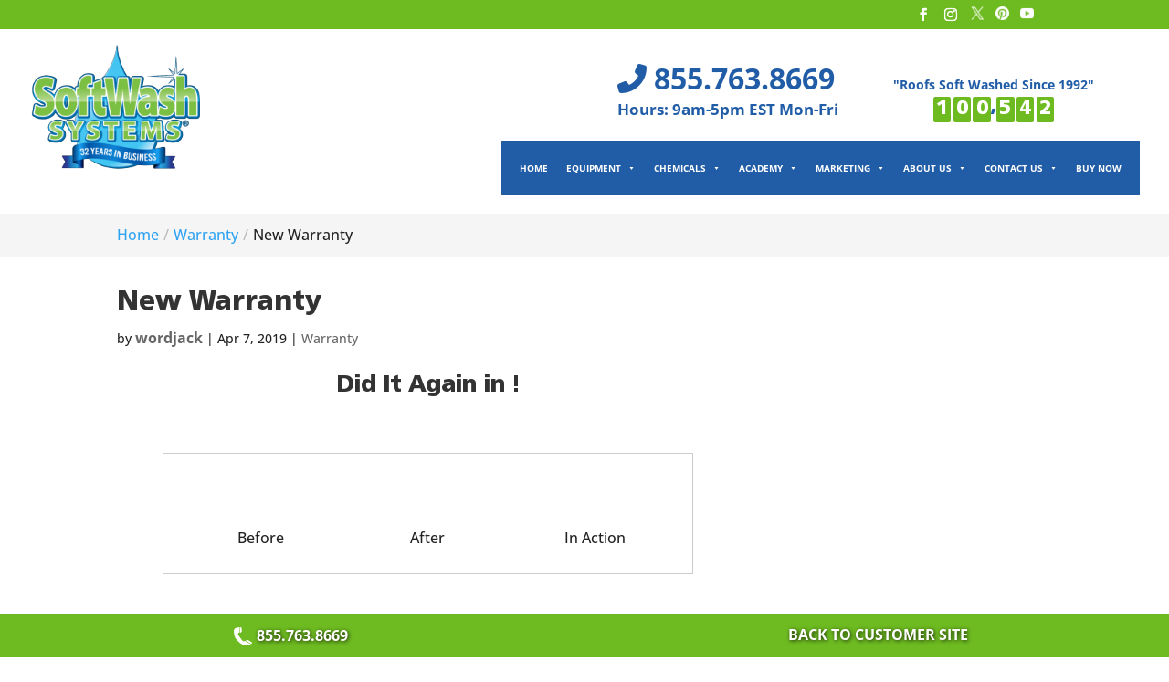

--- FILE ---
content_type: text/html; charset=UTF-8
request_url: https://contractor.softwashsystems.com/warranty/new-warranty-97/
body_size: 37125
content:
<!DOCTYPE html>
<html lang="en-US">
<head>
	<meta charset="UTF-8" />
<meta http-equiv="X-UA-Compatible" content="IE=edge">
<script type="text/javascript">
var gform;gform||(document.addEventListener("gform_main_scripts_loaded",function(){gform.scriptsLoaded=!0}),window.addEventListener("DOMContentLoaded",function(){gform.domLoaded=!0}),gform={domLoaded:!1,scriptsLoaded:!1,initializeOnLoaded:function(o){gform.domLoaded&&gform.scriptsLoaded?o():!gform.domLoaded&&gform.scriptsLoaded?window.addEventListener("DOMContentLoaded",o):document.addEventListener("gform_main_scripts_loaded",o)},hooks:{action:{},filter:{}},addAction:function(o,n,r,t){gform.addHook("action",o,n,r,t)},addFilter:function(o,n,r,t){gform.addHook("filter",o,n,r,t)},doAction:function(o){gform.doHook("action",o,arguments)},applyFilters:function(o){return gform.doHook("filter",o,arguments)},removeAction:function(o,n){gform.removeHook("action",o,n)},removeFilter:function(o,n,r){gform.removeHook("filter",o,n,r)},addHook:function(o,n,r,t,i){null==gform.hooks[o][n]&&(gform.hooks[o][n]=[]);var e=gform.hooks[o][n];null==i&&(i=n+"_"+e.length),gform.hooks[o][n].push({tag:i,callable:r,priority:t=null==t?10:t})},doHook:function(n,o,r){var t;if(r=Array.prototype.slice.call(r,1),null!=gform.hooks[n][o]&&((o=gform.hooks[n][o]).sort(function(o,n){return o.priority-n.priority}),o.forEach(function(o){"function"!=typeof(t=o.callable)&&(t=window[t]),"action"==n?t.apply(null,r):r[0]=t.apply(null,r)})),"filter"==n)return r[0]},removeHook:function(o,n,t,i){var r;null!=gform.hooks[o][n]&&(r=(r=gform.hooks[o][n]).filter(function(o,n,r){return!!(null!=i&&i!=o.tag||null!=t&&t!=o.priority)}),gform.hooks[o][n]=r)}});
</script>

	<link rel="pingback" href="https://contractor.softwashsystems.com/xmlrpc.php" />

	<script type="text/javascript">
		document.documentElement.className = 'js';
	</script>

	<link rel="preconnect" href="https://fonts.gstatic.com" crossorigin /><style id="et-divi-open-sans-inline-css">/* Original: https://fonts.googleapis.com/css?family=Open+Sans:300italic,400italic,600italic,700italic,800italic,400,300,600,700,800&#038;subset=cyrillic,cyrillic-ext,greek,greek-ext,hebrew,latin,latin-ext,vietnamese&#038;display=swap *//* User Agent: Mozilla/5.0 (Unknown; Linux x86_64) AppleWebKit/538.1 (KHTML, like Gecko) Safari/538.1 Daum/4.1 */@font-face {font-family: 'Open Sans';font-style: italic;font-weight: 300;font-stretch: normal;font-display: swap;src: url(https://fonts.gstatic.com/s/opensans/v44/memQYaGs126MiZpBA-UFUIcVXSCEkx2cmqvXlWq8tWZ0Pw86hd0Rk5hkaVc.ttf) format('truetype');}@font-face {font-family: 'Open Sans';font-style: italic;font-weight: 400;font-stretch: normal;font-display: swap;src: url(https://fonts.gstatic.com/s/opensans/v44/memQYaGs126MiZpBA-UFUIcVXSCEkx2cmqvXlWq8tWZ0Pw86hd0Rk8ZkaVc.ttf) format('truetype');}@font-face {font-family: 'Open Sans';font-style: italic;font-weight: 600;font-stretch: normal;font-display: swap;src: url(https://fonts.gstatic.com/s/opensans/v44/memQYaGs126MiZpBA-UFUIcVXSCEkx2cmqvXlWq8tWZ0Pw86hd0RkxhjaVc.ttf) format('truetype');}@font-face {font-family: 'Open Sans';font-style: italic;font-weight: 700;font-stretch: normal;font-display: swap;src: url(https://fonts.gstatic.com/s/opensans/v44/memQYaGs126MiZpBA-UFUIcVXSCEkx2cmqvXlWq8tWZ0Pw86hd0RkyFjaVc.ttf) format('truetype');}@font-face {font-family: 'Open Sans';font-style: italic;font-weight: 800;font-stretch: normal;font-display: swap;src: url(https://fonts.gstatic.com/s/opensans/v44/memQYaGs126MiZpBA-UFUIcVXSCEkx2cmqvXlWq8tWZ0Pw86hd0Rk0ZjaVc.ttf) format('truetype');}@font-face {font-family: 'Open Sans';font-style: normal;font-weight: 300;font-stretch: normal;font-display: swap;src: url(https://fonts.gstatic.com/s/opensans/v44/memSYaGs126MiZpBA-UvWbX2vVnXBbObj2OVZyOOSr4dVJWUgsiH0C4n.ttf) format('truetype');}@font-face {font-family: 'Open Sans';font-style: normal;font-weight: 400;font-stretch: normal;font-display: swap;src: url(https://fonts.gstatic.com/s/opensans/v44/memSYaGs126MiZpBA-UvWbX2vVnXBbObj2OVZyOOSr4dVJWUgsjZ0C4n.ttf) format('truetype');}@font-face {font-family: 'Open Sans';font-style: normal;font-weight: 600;font-stretch: normal;font-display: swap;src: url(https://fonts.gstatic.com/s/opensans/v44/memSYaGs126MiZpBA-UvWbX2vVnXBbObj2OVZyOOSr4dVJWUgsgH1y4n.ttf) format('truetype');}@font-face {font-family: 'Open Sans';font-style: normal;font-weight: 700;font-stretch: normal;font-display: swap;src: url(https://fonts.gstatic.com/s/opensans/v44/memSYaGs126MiZpBA-UvWbX2vVnXBbObj2OVZyOOSr4dVJWUgsg-1y4n.ttf) format('truetype');}@font-face {font-family: 'Open Sans';font-style: normal;font-weight: 800;font-stretch: normal;font-display: swap;src: url(https://fonts.gstatic.com/s/opensans/v44/memSYaGs126MiZpBA-UvWbX2vVnXBbObj2OVZyOOSr4dVJWUgshZ1y4n.ttf) format('truetype');}/* User Agent: Mozilla/5.0 (Windows NT 6.1; WOW64; rv:27.0) Gecko/20100101 Firefox/27.0 */@font-face {font-family: 'Open Sans';font-style: italic;font-weight: 300;font-stretch: normal;font-display: swap;src: url(https://fonts.gstatic.com/l/font?kit=memQYaGs126MiZpBA-UFUIcVXSCEkx2cmqvXlWq8tWZ0Pw86hd0Rk5hkaVQ&skey=743457fe2cc29280&v=v44) format('woff');}@font-face {font-family: 'Open Sans';font-style: italic;font-weight: 400;font-stretch: normal;font-display: swap;src: url(https://fonts.gstatic.com/l/font?kit=memQYaGs126MiZpBA-UFUIcVXSCEkx2cmqvXlWq8tWZ0Pw86hd0Rk8ZkaVQ&skey=743457fe2cc29280&v=v44) format('woff');}@font-face {font-family: 'Open Sans';font-style: italic;font-weight: 600;font-stretch: normal;font-display: swap;src: url(https://fonts.gstatic.com/l/font?kit=memQYaGs126MiZpBA-UFUIcVXSCEkx2cmqvXlWq8tWZ0Pw86hd0RkxhjaVQ&skey=743457fe2cc29280&v=v44) format('woff');}@font-face {font-family: 'Open Sans';font-style: italic;font-weight: 700;font-stretch: normal;font-display: swap;src: url(https://fonts.gstatic.com/l/font?kit=memQYaGs126MiZpBA-UFUIcVXSCEkx2cmqvXlWq8tWZ0Pw86hd0RkyFjaVQ&skey=743457fe2cc29280&v=v44) format('woff');}@font-face {font-family: 'Open Sans';font-style: italic;font-weight: 800;font-stretch: normal;font-display: swap;src: url(https://fonts.gstatic.com/l/font?kit=memQYaGs126MiZpBA-UFUIcVXSCEkx2cmqvXlWq8tWZ0Pw86hd0Rk0ZjaVQ&skey=743457fe2cc29280&v=v44) format('woff');}@font-face {font-family: 'Open Sans';font-style: normal;font-weight: 300;font-stretch: normal;font-display: swap;src: url(https://fonts.gstatic.com/l/font?kit=memSYaGs126MiZpBA-UvWbX2vVnXBbObj2OVZyOOSr4dVJWUgsiH0C4k&skey=62c1cbfccc78b4b2&v=v44) format('woff');}@font-face {font-family: 'Open Sans';font-style: normal;font-weight: 400;font-stretch: normal;font-display: swap;src: url(https://fonts.gstatic.com/l/font?kit=memSYaGs126MiZpBA-UvWbX2vVnXBbObj2OVZyOOSr4dVJWUgsjZ0C4k&skey=62c1cbfccc78b4b2&v=v44) format('woff');}@font-face {font-family: 'Open Sans';font-style: normal;font-weight: 600;font-stretch: normal;font-display: swap;src: url(https://fonts.gstatic.com/l/font?kit=memSYaGs126MiZpBA-UvWbX2vVnXBbObj2OVZyOOSr4dVJWUgsgH1y4k&skey=62c1cbfccc78b4b2&v=v44) format('woff');}@font-face {font-family: 'Open Sans';font-style: normal;font-weight: 700;font-stretch: normal;font-display: swap;src: url(https://fonts.gstatic.com/l/font?kit=memSYaGs126MiZpBA-UvWbX2vVnXBbObj2OVZyOOSr4dVJWUgsg-1y4k&skey=62c1cbfccc78b4b2&v=v44) format('woff');}@font-face {font-family: 'Open Sans';font-style: normal;font-weight: 800;font-stretch: normal;font-display: swap;src: url(https://fonts.gstatic.com/l/font?kit=memSYaGs126MiZpBA-UvWbX2vVnXBbObj2OVZyOOSr4dVJWUgshZ1y4k&skey=62c1cbfccc78b4b2&v=v44) format('woff');}/* User Agent: Mozilla/5.0 (Windows NT 6.3; rv:39.0) Gecko/20100101 Firefox/39.0 */@font-face {font-family: 'Open Sans';font-style: italic;font-weight: 300;font-stretch: normal;font-display: swap;src: url(https://fonts.gstatic.com/s/opensans/v44/memQYaGs126MiZpBA-UFUIcVXSCEkx2cmqvXlWq8tWZ0Pw86hd0Rk5hkaVI.woff2) format('woff2');}@font-face {font-family: 'Open Sans';font-style: italic;font-weight: 400;font-stretch: normal;font-display: swap;src: url(https://fonts.gstatic.com/s/opensans/v44/memQYaGs126MiZpBA-UFUIcVXSCEkx2cmqvXlWq8tWZ0Pw86hd0Rk8ZkaVI.woff2) format('woff2');}@font-face {font-family: 'Open Sans';font-style: italic;font-weight: 600;font-stretch: normal;font-display: swap;src: url(https://fonts.gstatic.com/s/opensans/v44/memQYaGs126MiZpBA-UFUIcVXSCEkx2cmqvXlWq8tWZ0Pw86hd0RkxhjaVI.woff2) format('woff2');}@font-face {font-family: 'Open Sans';font-style: italic;font-weight: 700;font-stretch: normal;font-display: swap;src: url(https://fonts.gstatic.com/s/opensans/v44/memQYaGs126MiZpBA-UFUIcVXSCEkx2cmqvXlWq8tWZ0Pw86hd0RkyFjaVI.woff2) format('woff2');}@font-face {font-family: 'Open Sans';font-style: italic;font-weight: 800;font-stretch: normal;font-display: swap;src: url(https://fonts.gstatic.com/s/opensans/v44/memQYaGs126MiZpBA-UFUIcVXSCEkx2cmqvXlWq8tWZ0Pw86hd0Rk0ZjaVI.woff2) format('woff2');}@font-face {font-family: 'Open Sans';font-style: normal;font-weight: 300;font-stretch: normal;font-display: swap;src: url(https://fonts.gstatic.com/s/opensans/v44/memSYaGs126MiZpBA-UvWbX2vVnXBbObj2OVZyOOSr4dVJWUgsiH0C4i.woff2) format('woff2');}@font-face {font-family: 'Open Sans';font-style: normal;font-weight: 400;font-stretch: normal;font-display: swap;src: url(https://fonts.gstatic.com/s/opensans/v44/memSYaGs126MiZpBA-UvWbX2vVnXBbObj2OVZyOOSr4dVJWUgsjZ0C4i.woff2) format('woff2');}@font-face {font-family: 'Open Sans';font-style: normal;font-weight: 600;font-stretch: normal;font-display: swap;src: url(https://fonts.gstatic.com/s/opensans/v44/memSYaGs126MiZpBA-UvWbX2vVnXBbObj2OVZyOOSr4dVJWUgsgH1y4i.woff2) format('woff2');}@font-face {font-family: 'Open Sans';font-style: normal;font-weight: 700;font-stretch: normal;font-display: swap;src: url(https://fonts.gstatic.com/s/opensans/v44/memSYaGs126MiZpBA-UvWbX2vVnXBbObj2OVZyOOSr4dVJWUgsg-1y4i.woff2) format('woff2');}@font-face {font-family: 'Open Sans';font-style: normal;font-weight: 800;font-stretch: normal;font-display: swap;src: url(https://fonts.gstatic.com/s/opensans/v44/memSYaGs126MiZpBA-UvWbX2vVnXBbObj2OVZyOOSr4dVJWUgshZ1y4i.woff2) format('woff2');}</style><meta name='robots' content='noindex, nofollow' />
<script type="text/javascript">
			let jqueryParams=[],jQuery=function(r){return jqueryParams=[...jqueryParams,r],jQuery},$=function(r){return jqueryParams=[...jqueryParams,r],$};window.jQuery=jQuery,window.$=jQuery;let customHeadScripts=!1;jQuery.fn=jQuery.prototype={},$.fn=jQuery.prototype={},jQuery.noConflict=function(r){if(window.jQuery)return jQuery=window.jQuery,$=window.jQuery,customHeadScripts=!0,jQuery.noConflict},jQuery.ready=function(r){jqueryParams=[...jqueryParams,r]},$.ready=function(r){jqueryParams=[...jqueryParams,r]},jQuery.load=function(r){jqueryParams=[...jqueryParams,r]},$.load=function(r){jqueryParams=[...jqueryParams,r]},jQuery.fn.ready=function(r){jqueryParams=[...jqueryParams,r]},$.fn.ready=function(r){jqueryParams=[...jqueryParams,r]};</script>
	<!-- This site is optimized with the Yoast SEO plugin v20.13 - https://yoast.com/wordpress/plugins/seo/ -->
	<title>New Warranty - SoftWash Systems</title>
	<meta property="og:locale" content="en_US" />
	<meta property="og:type" content="article" />
	<meta property="og:title" content="New Warranty - SoftWash Systems" />
	<meta property="og:description" content="Did It Again in ! Before After In Action" />
	<meta property="og:url" content="https://contractor.softwashsystems.com/blog/new-warranty-97/" />
	<meta property="og:site_name" content="SoftWash Systems" />
	<meta property="article:publisher" content="https://facebook.com/SoftWashSystems/" />
	<meta property="article:published_time" content="2019-04-08T01:55:43+00:00" />
	<meta name="author" content="wordjack" />
	<meta name="twitter:card" content="summary_large_image" />
	<meta name="twitter:creator" content="@SoftWashSystems" />
	<meta name="twitter:site" content="@SoftWashSystems" />
	<meta name="twitter:label1" content="Written by" />
	<meta name="twitter:data1" content="wordjack" />
	<script type="application/ld+json" class="yoast-schema-graph">{"@context":"https://schema.org","@graph":[{"@type":"Article","@id":"https://contractor.softwashsystems.com/blog/new-warranty-97/#article","isPartOf":{"@id":"https://contractor.softwashsystems.com/blog/new-warranty-97/"},"author":{"name":"wordjack","@id":"/#/schema/person/cbb9478703e1d01afcc7077deac31fd0"},"headline":"New Warranty","datePublished":"2019-04-08T01:55:43+00:00","dateModified":"2019-04-08T01:55:43+00:00","mainEntityOfPage":{"@id":"https://contractor.softwashsystems.com/blog/new-warranty-97/"},"wordCount":10,"commentCount":0,"publisher":{"@id":"/#organization"},"articleSection":["Warranty"],"inLanguage":"en-US","potentialAction":[{"@type":"CommentAction","name":"Comment","target":["https://contractor.softwashsystems.com/blog/new-warranty-97/#respond"]}]},{"@type":"WebPage","@id":"https://contractor.softwashsystems.com/blog/new-warranty-97/","url":"https://contractor.softwashsystems.com/blog/new-warranty-97/","name":"New Warranty - SoftWash Systems","isPartOf":{"@id":"/#website"},"datePublished":"2019-04-08T01:55:43+00:00","dateModified":"2019-04-08T01:55:43+00:00","breadcrumb":{"@id":"https://contractor.softwashsystems.com/blog/new-warranty-97/#breadcrumb"},"inLanguage":"en-US","potentialAction":[{"@type":"ReadAction","target":["https://contractor.softwashsystems.com/blog/new-warranty-97/"]}]},{"@type":"BreadcrumbList","@id":"https://contractor.softwashsystems.com/blog/new-warranty-97/#breadcrumb","itemListElement":[{"@type":"ListItem","position":1,"name":"Home","item":"https://contractor.softwashsystems.com/"},{"@type":"ListItem","position":2,"name":"New Warranty"}]},{"@type":"WebSite","@id":"/#website","url":"/","name":"SoftWash Systems","description":"Roof Cleaning &amp; Exterior Soft Washing by SoftWash Systems","publisher":{"@id":"/#organization"},"potentialAction":[{"@type":"SearchAction","target":{"@type":"EntryPoint","urlTemplate":"/?s={search_term_string}"},"query-input":"required name=search_term_string"}],"inLanguage":"en-US"},{"@type":"Organization","@id":"/#organization","name":"SoftWash Systems","url":"/","logo":{"@type":"ImageObject","inLanguage":"en-US","@id":"/#/schema/logo/image/","url":"https://contractor.softwashsystems.com/wp-content/uploads/2023/08/SoftWash-Systems-32-Years-logo.png","contentUrl":"https://contractor.softwashsystems.com/wp-content/uploads/2023/08/SoftWash-Systems-32-Years-logo.png","width":400,"height":183,"caption":"SoftWash Systems"},"image":{"@id":"/#/schema/logo/image/"},"sameAs":["https://facebook.com/SoftWashSystems/","https://twitter.com/SoftWashSystems"]},{"@type":"Person","@id":"/#/schema/person/cbb9478703e1d01afcc7077deac31fd0","name":"wordjack","image":{"@type":"ImageObject","inLanguage":"en-US","@id":"/#/schema/person/image/","url":"https://secure.gravatar.com/avatar/97523c9149d5d98eb00e354806cbbdc7?s=96&d=mm&r=g","contentUrl":"https://secure.gravatar.com/avatar/97523c9149d5d98eb00e354806cbbdc7?s=96&d=mm&r=g","caption":"wordjack"},"url":"https://contractor.softwashsystems.com/author/wordjack/"}]}</script>
	<!-- / Yoast SEO plugin. -->


<link rel='dns-prefetch' href='//www.google.com' />
<link rel='dns-prefetch' href='//maps.googleapis.com' />
<link rel="alternate" type="application/rss+xml" title="SoftWash Systems &raquo; Feed" href="https://contractor.softwashsystems.com/feed/" />
<link rel="alternate" type="application/rss+xml" title="SoftWash Systems &raquo; Comments Feed" href="https://contractor.softwashsystems.com/comments/feed/" />
<link rel="icon" id="xb-site-favicon" href="https://contractor.softwashsystems.com/wp-content/uploads/2023/08/cropped-favicon.png" type="image/png" sizes="any"><link rel="alternate" type="application/rss+xml" title="SoftWash Systems &raquo; New Warranty Comments Feed" href="https://contractor.softwashsystems.com/warranty/new-warranty-97/feed/" />
<meta content="WordJack Divi Child v.2.5.4" name="generator"/><link rel="stylesheet" id="xb-font-frutiger-bq" href="https://contractor.softwashsystems.com/wp-content/plugins/wj-xbrowser/dist/fonts/frutiger-bq.css" type="text/css" media="all"><link rel='stylesheet' id='wp-block-library-css' href='https://contractor.softwashsystems.com/wp-includes/css/dist/block-library/style.min.css?ver=51defaf3335facf9a4fdfaad58ba6e77' type='text/css' media='all' />
<style id='wp-block-library-theme-inline-css' type='text/css'>
.wp-block-audio figcaption{color:#555;font-size:13px;text-align:center}.is-dark-theme .wp-block-audio figcaption{color:hsla(0,0%,100%,.65)}.wp-block-audio{margin:0 0 1em}.wp-block-code{border:1px solid #ccc;border-radius:4px;font-family:Menlo,Consolas,monaco,monospace;padding:.8em 1em}.wp-block-embed figcaption{color:#555;font-size:13px;text-align:center}.is-dark-theme .wp-block-embed figcaption{color:hsla(0,0%,100%,.65)}.wp-block-embed{margin:0 0 1em}.blocks-gallery-caption{color:#555;font-size:13px;text-align:center}.is-dark-theme .blocks-gallery-caption{color:hsla(0,0%,100%,.65)}.wp-block-image figcaption{color:#555;font-size:13px;text-align:center}.is-dark-theme .wp-block-image figcaption{color:hsla(0,0%,100%,.65)}.wp-block-image{margin:0 0 1em}.wp-block-pullquote{border-bottom:4px solid;border-top:4px solid;color:currentColor;margin-bottom:1.75em}.wp-block-pullquote cite,.wp-block-pullquote footer,.wp-block-pullquote__citation{color:currentColor;font-size:.8125em;font-style:normal;text-transform:uppercase}.wp-block-quote{border-left:.25em solid;margin:0 0 1.75em;padding-left:1em}.wp-block-quote cite,.wp-block-quote footer{color:currentColor;font-size:.8125em;font-style:normal;position:relative}.wp-block-quote.has-text-align-right{border-left:none;border-right:.25em solid;padding-left:0;padding-right:1em}.wp-block-quote.has-text-align-center{border:none;padding-left:0}.wp-block-quote.is-large,.wp-block-quote.is-style-large,.wp-block-quote.is-style-plain{border:none}.wp-block-search .wp-block-search__label{font-weight:700}.wp-block-search__button{border:1px solid #ccc;padding:.375em .625em}:where(.wp-block-group.has-background){padding:1.25em 2.375em}.wp-block-separator.has-css-opacity{opacity:.4}.wp-block-separator{border:none;border-bottom:2px solid;margin-left:auto;margin-right:auto}.wp-block-separator.has-alpha-channel-opacity{opacity:1}.wp-block-separator:not(.is-style-wide):not(.is-style-dots){width:100px}.wp-block-separator.has-background:not(.is-style-dots){border-bottom:none;height:1px}.wp-block-separator.has-background:not(.is-style-wide):not(.is-style-dots){height:2px}.wp-block-table{margin:0 0 1em}.wp-block-table td,.wp-block-table th{word-break:normal}.wp-block-table figcaption{color:#555;font-size:13px;text-align:center}.is-dark-theme .wp-block-table figcaption{color:hsla(0,0%,100%,.65)}.wp-block-video figcaption{color:#555;font-size:13px;text-align:center}.is-dark-theme .wp-block-video figcaption{color:hsla(0,0%,100%,.65)}.wp-block-video{margin:0 0 1em}.wp-block-template-part.has-background{margin-bottom:0;margin-top:0;padding:1.25em 2.375em}
</style>
<style id='global-styles-inline-css' type='text/css'>
body{--wp--preset--color--black: #000000;--wp--preset--color--cyan-bluish-gray: #abb8c3;--wp--preset--color--white: #ffffff;--wp--preset--color--pale-pink: #f78da7;--wp--preset--color--vivid-red: #cf2e2e;--wp--preset--color--luminous-vivid-orange: #ff6900;--wp--preset--color--luminous-vivid-amber: #fcb900;--wp--preset--color--light-green-cyan: #7bdcb5;--wp--preset--color--vivid-green-cyan: #00d084;--wp--preset--color--pale-cyan-blue: #8ed1fc;--wp--preset--color--vivid-cyan-blue: #0693e3;--wp--preset--color--vivid-purple: #9b51e0;--wp--preset--gradient--vivid-cyan-blue-to-vivid-purple: linear-gradient(135deg,rgba(6,147,227,1) 0%,rgb(155,81,224) 100%);--wp--preset--gradient--light-green-cyan-to-vivid-green-cyan: linear-gradient(135deg,rgb(122,220,180) 0%,rgb(0,208,130) 100%);--wp--preset--gradient--luminous-vivid-amber-to-luminous-vivid-orange: linear-gradient(135deg,rgba(252,185,0,1) 0%,rgba(255,105,0,1) 100%);--wp--preset--gradient--luminous-vivid-orange-to-vivid-red: linear-gradient(135deg,rgba(255,105,0,1) 0%,rgb(207,46,46) 100%);--wp--preset--gradient--very-light-gray-to-cyan-bluish-gray: linear-gradient(135deg,rgb(238,238,238) 0%,rgb(169,184,195) 100%);--wp--preset--gradient--cool-to-warm-spectrum: linear-gradient(135deg,rgb(74,234,220) 0%,rgb(151,120,209) 20%,rgb(207,42,186) 40%,rgb(238,44,130) 60%,rgb(251,105,98) 80%,rgb(254,248,76) 100%);--wp--preset--gradient--blush-light-purple: linear-gradient(135deg,rgb(255,206,236) 0%,rgb(152,150,240) 100%);--wp--preset--gradient--blush-bordeaux: linear-gradient(135deg,rgb(254,205,165) 0%,rgb(254,45,45) 50%,rgb(107,0,62) 100%);--wp--preset--gradient--luminous-dusk: linear-gradient(135deg,rgb(255,203,112) 0%,rgb(199,81,192) 50%,rgb(65,88,208) 100%);--wp--preset--gradient--pale-ocean: linear-gradient(135deg,rgb(255,245,203) 0%,rgb(182,227,212) 50%,rgb(51,167,181) 100%);--wp--preset--gradient--electric-grass: linear-gradient(135deg,rgb(202,248,128) 0%,rgb(113,206,126) 100%);--wp--preset--gradient--midnight: linear-gradient(135deg,rgb(2,3,129) 0%,rgb(40,116,252) 100%);--wp--preset--duotone--dark-grayscale: url('#wp-duotone-dark-grayscale');--wp--preset--duotone--grayscale: url('#wp-duotone-grayscale');--wp--preset--duotone--purple-yellow: url('#wp-duotone-purple-yellow');--wp--preset--duotone--blue-red: url('#wp-duotone-blue-red');--wp--preset--duotone--midnight: url('#wp-duotone-midnight');--wp--preset--duotone--magenta-yellow: url('#wp-duotone-magenta-yellow');--wp--preset--duotone--purple-green: url('#wp-duotone-purple-green');--wp--preset--duotone--blue-orange: url('#wp-duotone-blue-orange');--wp--preset--font-size--small: 13px;--wp--preset--font-size--medium: 20px;--wp--preset--font-size--large: 36px;--wp--preset--font-size--x-large: 42px;--wp--preset--spacing--20: 0.44rem;--wp--preset--spacing--30: 0.67rem;--wp--preset--spacing--40: 1rem;--wp--preset--spacing--50: 1.5rem;--wp--preset--spacing--60: 2.25rem;--wp--preset--spacing--70: 3.38rem;--wp--preset--spacing--80: 5.06rem;--wp--preset--shadow--natural: 6px 6px 9px rgba(0, 0, 0, 0.2);--wp--preset--shadow--deep: 12px 12px 50px rgba(0, 0, 0, 0.4);--wp--preset--shadow--sharp: 6px 6px 0px rgba(0, 0, 0, 0.2);--wp--preset--shadow--outlined: 6px 6px 0px -3px rgba(255, 255, 255, 1), 6px 6px rgba(0, 0, 0, 1);--wp--preset--shadow--crisp: 6px 6px 0px rgba(0, 0, 0, 1);}body { margin: 0;--wp--style--global--content-size: 823px;--wp--style--global--wide-size: 1080px; }.wp-site-blocks > .alignleft { float: left; margin-right: 2em; }.wp-site-blocks > .alignright { float: right; margin-left: 2em; }.wp-site-blocks > .aligncenter { justify-content: center; margin-left: auto; margin-right: auto; }:where(.is-layout-flex){gap: 0.5em;}body .is-layout-flow > .alignleft{float: left;margin-inline-start: 0;margin-inline-end: 2em;}body .is-layout-flow > .alignright{float: right;margin-inline-start: 2em;margin-inline-end: 0;}body .is-layout-flow > .aligncenter{margin-left: auto !important;margin-right: auto !important;}body .is-layout-constrained > .alignleft{float: left;margin-inline-start: 0;margin-inline-end: 2em;}body .is-layout-constrained > .alignright{float: right;margin-inline-start: 2em;margin-inline-end: 0;}body .is-layout-constrained > .aligncenter{margin-left: auto !important;margin-right: auto !important;}body .is-layout-constrained > :where(:not(.alignleft):not(.alignright):not(.alignfull)){max-width: var(--wp--style--global--content-size);margin-left: auto !important;margin-right: auto !important;}body .is-layout-constrained > .alignwide{max-width: var(--wp--style--global--wide-size);}body .is-layout-flex{display: flex;}body .is-layout-flex{flex-wrap: wrap;align-items: center;}body .is-layout-flex > *{margin: 0;}body{padding-top: 0px;padding-right: 0px;padding-bottom: 0px;padding-left: 0px;}a:where(:not(.wp-element-button)){text-decoration: underline;}.wp-element-button, .wp-block-button__link{background-color: #32373c;border-width: 0;color: #fff;font-family: inherit;font-size: inherit;line-height: inherit;padding: calc(0.667em + 2px) calc(1.333em + 2px);text-decoration: none;}.has-black-color{color: var(--wp--preset--color--black) !important;}.has-cyan-bluish-gray-color{color: var(--wp--preset--color--cyan-bluish-gray) !important;}.has-white-color{color: var(--wp--preset--color--white) !important;}.has-pale-pink-color{color: var(--wp--preset--color--pale-pink) !important;}.has-vivid-red-color{color: var(--wp--preset--color--vivid-red) !important;}.has-luminous-vivid-orange-color{color: var(--wp--preset--color--luminous-vivid-orange) !important;}.has-luminous-vivid-amber-color{color: var(--wp--preset--color--luminous-vivid-amber) !important;}.has-light-green-cyan-color{color: var(--wp--preset--color--light-green-cyan) !important;}.has-vivid-green-cyan-color{color: var(--wp--preset--color--vivid-green-cyan) !important;}.has-pale-cyan-blue-color{color: var(--wp--preset--color--pale-cyan-blue) !important;}.has-vivid-cyan-blue-color{color: var(--wp--preset--color--vivid-cyan-blue) !important;}.has-vivid-purple-color{color: var(--wp--preset--color--vivid-purple) !important;}.has-black-background-color{background-color: var(--wp--preset--color--black) !important;}.has-cyan-bluish-gray-background-color{background-color: var(--wp--preset--color--cyan-bluish-gray) !important;}.has-white-background-color{background-color: var(--wp--preset--color--white) !important;}.has-pale-pink-background-color{background-color: var(--wp--preset--color--pale-pink) !important;}.has-vivid-red-background-color{background-color: var(--wp--preset--color--vivid-red) !important;}.has-luminous-vivid-orange-background-color{background-color: var(--wp--preset--color--luminous-vivid-orange) !important;}.has-luminous-vivid-amber-background-color{background-color: var(--wp--preset--color--luminous-vivid-amber) !important;}.has-light-green-cyan-background-color{background-color: var(--wp--preset--color--light-green-cyan) !important;}.has-vivid-green-cyan-background-color{background-color: var(--wp--preset--color--vivid-green-cyan) !important;}.has-pale-cyan-blue-background-color{background-color: var(--wp--preset--color--pale-cyan-blue) !important;}.has-vivid-cyan-blue-background-color{background-color: var(--wp--preset--color--vivid-cyan-blue) !important;}.has-vivid-purple-background-color{background-color: var(--wp--preset--color--vivid-purple) !important;}.has-black-border-color{border-color: var(--wp--preset--color--black) !important;}.has-cyan-bluish-gray-border-color{border-color: var(--wp--preset--color--cyan-bluish-gray) !important;}.has-white-border-color{border-color: var(--wp--preset--color--white) !important;}.has-pale-pink-border-color{border-color: var(--wp--preset--color--pale-pink) !important;}.has-vivid-red-border-color{border-color: var(--wp--preset--color--vivid-red) !important;}.has-luminous-vivid-orange-border-color{border-color: var(--wp--preset--color--luminous-vivid-orange) !important;}.has-luminous-vivid-amber-border-color{border-color: var(--wp--preset--color--luminous-vivid-amber) !important;}.has-light-green-cyan-border-color{border-color: var(--wp--preset--color--light-green-cyan) !important;}.has-vivid-green-cyan-border-color{border-color: var(--wp--preset--color--vivid-green-cyan) !important;}.has-pale-cyan-blue-border-color{border-color: var(--wp--preset--color--pale-cyan-blue) !important;}.has-vivid-cyan-blue-border-color{border-color: var(--wp--preset--color--vivid-cyan-blue) !important;}.has-vivid-purple-border-color{border-color: var(--wp--preset--color--vivid-purple) !important;}.has-vivid-cyan-blue-to-vivid-purple-gradient-background{background: var(--wp--preset--gradient--vivid-cyan-blue-to-vivid-purple) !important;}.has-light-green-cyan-to-vivid-green-cyan-gradient-background{background: var(--wp--preset--gradient--light-green-cyan-to-vivid-green-cyan) !important;}.has-luminous-vivid-amber-to-luminous-vivid-orange-gradient-background{background: var(--wp--preset--gradient--luminous-vivid-amber-to-luminous-vivid-orange) !important;}.has-luminous-vivid-orange-to-vivid-red-gradient-background{background: var(--wp--preset--gradient--luminous-vivid-orange-to-vivid-red) !important;}.has-very-light-gray-to-cyan-bluish-gray-gradient-background{background: var(--wp--preset--gradient--very-light-gray-to-cyan-bluish-gray) !important;}.has-cool-to-warm-spectrum-gradient-background{background: var(--wp--preset--gradient--cool-to-warm-spectrum) !important;}.has-blush-light-purple-gradient-background{background: var(--wp--preset--gradient--blush-light-purple) !important;}.has-blush-bordeaux-gradient-background{background: var(--wp--preset--gradient--blush-bordeaux) !important;}.has-luminous-dusk-gradient-background{background: var(--wp--preset--gradient--luminous-dusk) !important;}.has-pale-ocean-gradient-background{background: var(--wp--preset--gradient--pale-ocean) !important;}.has-electric-grass-gradient-background{background: var(--wp--preset--gradient--electric-grass) !important;}.has-midnight-gradient-background{background: var(--wp--preset--gradient--midnight) !important;}.has-small-font-size{font-size: var(--wp--preset--font-size--small) !important;}.has-medium-font-size{font-size: var(--wp--preset--font-size--medium) !important;}.has-large-font-size{font-size: var(--wp--preset--font-size--large) !important;}.has-x-large-font-size{font-size: var(--wp--preset--font-size--x-large) !important;}
.wp-block-navigation a:where(:not(.wp-element-button)){color: inherit;}
:where(.wp-block-columns.is-layout-flex){gap: 2em;}
.wp-block-pullquote{font-size: 1.5em;line-height: 1.6;}
</style>
<link rel='stylesheet' id='powertip-css' href='https://contractor.softwashsystems.com/wp-content/plugins/devvn-image-hotspot/frontend/css/jquery.powertip.min.css?ver=1.2.0' type='text/css' media='all' />
<link rel='stylesheet' id='maps-points-css' href='https://contractor.softwashsystems.com/wp-content/plugins/devvn-image-hotspot/frontend/css/maps_points.css?ver=1.2.2' type='text/css' media='all' />
<link rel='stylesheet' id='dica-lightbox-styles-css' href='https://contractor.softwashsystems.com/wp-content/plugins/dg-carousel/styles/light-box-styles.css?ver=2.0.21' type='text/css' media='all' />
<link rel='stylesheet' id='swipe-style-css' href='https://contractor.softwashsystems.com/wp-content/plugins/dg-carousel/styles/swiper.min.css?ver=2.0.21' type='text/css' media='all' />
<link rel='stylesheet' id='divi-before-after-css' href='https://contractor.softwashsystems.com/wp-content/plugins/divi-before-after/css/divi-before-after.css?ver=51defaf3335facf9a4fdfaad58ba6e77' type='text/css' media='all' />
<link rel='stylesheet' id='jquery-ui-css' href='https://contractor.softwashsystems.com/wp-content/plugins/divi-before-after/css/vendor/jquery-ui.min.css?ver=51defaf3335facf9a4fdfaad58ba6e77' type='text/css' media='all' />
<link rel='stylesheet' id='jquery-ui-structure-css' href='https://contractor.softwashsystems.com/wp-content/plugins/divi-before-after/css/vendor/jquery-ui.structure.min.css?ver=51defaf3335facf9a4fdfaad58ba6e77' type='text/css' media='all' />
<link rel='stylesheet' id='divi-before-after-admin-css-css' href='https://contractor.softwashsystems.com/wp-content/plugins/divi-before-after/css/divi-before-after-admin.css?ver=51defaf3335facf9a4fdfaad58ba6e77' type='text/css' media='all' />
<link rel='stylesheet' id='plyr-css-css' href='https://contractor.softwashsystems.com/wp-content/plugins/easy-video-player/lib/plyr.css?ver=51defaf3335facf9a4fdfaad58ba6e77' type='text/css' media='all' />
<link rel='stylesheet' id='wonderplugin-carousel-engine-css-css' href='https://contractor.softwashsystems.com/wp-content/plugins/wonderplugin-carousel/engine/wonderplugincarouselengine.css?ver=18.3C' type='text/css' media='all' />
<link rel='stylesheet' id='wpa-style-css' href='https://contractor.softwashsystems.com/wp-content/plugins/wp-accessibility/css/wpa-style.css?ver=1.7.0' type='text/css' media='all' />
<style id='wpa-style-inline-css' type='text/css'>
:root { --admin-bar-top : 7px; }
</style>
<link rel='stylesheet' id='megamenu-css' href='https://contractor.softwashsystems.com/wp-content/uploads/maxmegamenu/style.css?ver=a86b57' type='text/css' media='all' />
<link rel='stylesheet' id='dashicons-css' href='https://contractor.softwashsystems.com/wp-includes/css/dashicons.min.css?ver=51defaf3335facf9a4fdfaad58ba6e77' type='text/css' media='all' />
<link rel='stylesheet' id='divi-carousel-styles-css' href='https://contractor.softwashsystems.com/wp-content/plugins/dg-carousel/styles/style.min.css?ver=2.0.21' type='text/css' media='all' />
<link rel='stylesheet' id='modula-divi-styles-css' href='https://contractor.softwashsystems.com/wp-content/plugins/modula-best-grid-gallery/includes/divi-extension/styles/style.min.css' type='text/css' media='all' />
<link rel='stylesheet' id='supreme-modules-for-divi-styles-css' href='https://contractor.softwashsystems.com/wp-content/plugins/supreme-modules-for-divi/styles/style.min.css?ver=2.4.2' type='text/css' media='all' />
<link rel='stylesheet' id='gforms_reset_css-css' href='https://contractor.softwashsystems.com/wp-content/plugins/gravityforms/legacy/css/formreset.min.css?ver=2.8.12' type='text/css' media='all' />
<link rel='stylesheet' id='gforms_formsmain_css-css' href='https://contractor.softwashsystems.com/wp-content/plugins/gravityforms/legacy/css/formsmain.min.css?ver=2.8.12' type='text/css' media='all' />
<link rel='stylesheet' id='gforms_ready_class_css-css' href='https://contractor.softwashsystems.com/wp-content/plugins/gravityforms/legacy/css/readyclass.min.css?ver=2.8.12' type='text/css' media='all' />
<link rel='stylesheet' id='gforms_browsers_css-css' href='https://contractor.softwashsystems.com/wp-content/plugins/gravityforms/legacy/css/browsers.min.css?ver=2.8.12' type='text/css' media='all' />
<link rel='stylesheet' id='popup-maker-site-css' href='//contractor.softwashsystems.com/wp-content/uploads/pum/pum-site-styles.css?generated=1692093013&#038;ver=1.18.2' type='text/css' media='all' />
<link rel='stylesheet' id='ms-main-css' href='https://contractor.softwashsystems.com/wp-content/plugins/masterslider/public/assets/css/masterslider.main.css?ver=3.4.7' type='text/css' media='all' />
<link rel='stylesheet' id='ms-custom-css' href='https://contractor.softwashsystems.com/wp-content/uploads/masterslider/custom.css?ver=11' type='text/css' media='all' />
<link rel='stylesheet' id='divi-style-parent-css' href='https://contractor.softwashsystems.com/wp-content/themes/Divi/style-static.min.css?ver=4.21.0' type='text/css' media='all' />
<link rel='stylesheet' id='divi-child-css' href='https://contractor.softwashsystems.com/wp-content/themes/Divi-Child/style.min.css?ver=2.5.4' type='text/css' media='all' />
<script type='text/javascript' src='https://contractor.softwashsystems.com/wp-includes/js/jquery/jquery.min.js?ver=3.6.4' id='jquery-core-js'></script>
<script type='text/javascript' src='https://contractor.softwashsystems.com/wp-includes/js/jquery/jquery-migrate.min.js?ver=3.4.0' id='jquery-migrate-js'></script>
<script type='text/javascript' id='jquery-js-after'>
jqueryParams.length&&$.each(jqueryParams,function(e,r){if("function"==typeof r){var n=String(r);n.replace("$","jQuery");var a=new Function("return "+n)();$(document).ready(a)}});
</script>
<script type='text/javascript' id='gk-gravityview-blocks-js-extra'>
/* <![CDATA[ */
var gkGravityViewBlocks = {"home_page":"https:\/\/contractor.softwashsystems.com","ajax_url":"https:\/\/contractor.softwashsystems.com\/wp-admin\/admin-ajax.php","create_new_view_url":"https:\/\/contractor.softwashsystems.com\/wp-admin\/post-new.php?post_type=gravityview","edit_view_url":"https:\/\/contractor.softwashsystems.com\/wp-admin\/post.php?action=edit&post=%s","views":[],"gk-gravityview-blocks\/entry":{"previewImage":"https:\/\/contractor.softwashsystems.com\/wp-content\/plugins\/gravityview\/future\/includes\/gutenberg\/blocks\/entry\/preview.svg"},"gk-gravityview-blocks\/entry-field":{"previewImage":"https:\/\/contractor.softwashsystems.com\/wp-content\/plugins\/gravityview\/future\/includes\/gutenberg\/blocks\/entry-field\/preview.svg"},"gk-gravityview-blocks\/entry-link":{"previewImage":"https:\/\/contractor.softwashsystems.com\/wp-content\/plugins\/gravityview\/future\/includes\/gutenberg\/blocks\/entry-link\/preview.svg"},"gk-gravityview-blocks\/view":{"previewImage":"https:\/\/contractor.softwashsystems.com\/wp-content\/plugins\/gravityview\/future\/includes\/gutenberg\/blocks\/view\/preview.svg"},"gk-gravityview-blocks\/view-details":{"previewImage":"https:\/\/contractor.softwashsystems.com\/wp-content\/plugins\/gravityview\/future\/includes\/gutenberg\/blocks\/view-details\/preview.svg"}};
/* ]]> */
</script>
<script type='text/javascript' src='https://contractor.softwashsystems.com/wp-content/plugins/divi-before-after/js/divi-before-after.min.js?ver=51defaf3335facf9a4fdfaad58ba6e77' id='divi-before-after-js-js'></script>
<script type='text/javascript' id='plyr-js-js-extra'>
/* <![CDATA[ */
var easy_video_player = {"plyr_iconUrl":"https:\/\/contractor.softwashsystems.com\/wp-content\/plugins\/easy-video-player\/lib\/plyr.svg","plyr_blankVideo":"https:\/\/contractor.softwashsystems.com\/wp-content\/plugins\/easy-video-player\/lib\/blank.mp4"};
/* ]]> */
</script>
<script type='text/javascript' src='https://contractor.softwashsystems.com/wp-content/plugins/easy-video-player/lib/plyr.js?ver=51defaf3335facf9a4fdfaad58ba6e77' id='plyr-js-js'></script>
<script type='text/javascript' src='https://contractor.softwashsystems.com/wp-content/plugins/wonderplugin-carousel/engine/wonderplugincarouselskins.js?ver=18.3C' id='wonderplugin-carousel-skins-script-js'></script>
<script type='text/javascript' src='https://contractor.softwashsystems.com/wp-content/plugins/wonderplugin-carousel/engine/wonderplugincarousel.js?ver=18.3C' id='wonderplugin-carousel-script-js'></script>
<script type='text/javascript' defer='defer' src='https://contractor.softwashsystems.com/wp-content/plugins/gravityforms/js/jquery.json.min.js?ver=2.8.12' id='gform_json-js'></script>
<script type='text/javascript' id='gform_gravityforms-js-extra'>
/* <![CDATA[ */
var gf_global = {"gf_currency_config":{"name":"U.S. Dollar","symbol_left":"$","symbol_right":"","symbol_padding":"","thousand_separator":",","decimal_separator":".","decimals":2,"code":"USD"},"base_url":"https:\/\/contractor.softwashsystems.com\/wp-content\/plugins\/gravityforms","number_formats":[],"spinnerUrl":"https:\/\/contractor.softwashsystems.com\/wp-content\/plugins\/gravityforms\/images\/spinner.svg","version_hash":"2f1f3af61dab13fb3a7339ef9d06de0b","strings":{"newRowAdded":"New row added.","rowRemoved":"Row removed","formSaved":"The form has been saved.  The content contains the link to return and complete the form."}};
var gf_global = {"gf_currency_config":{"name":"U.S. Dollar","symbol_left":"$","symbol_right":"","symbol_padding":"","thousand_separator":",","decimal_separator":".","decimals":2,"code":"USD"},"base_url":"https:\/\/contractor.softwashsystems.com\/wp-content\/plugins\/gravityforms","number_formats":[],"spinnerUrl":"https:\/\/contractor.softwashsystems.com\/wp-content\/plugins\/gravityforms\/images\/spinner.svg","version_hash":"2f1f3af61dab13fb3a7339ef9d06de0b","strings":{"newRowAdded":"New row added.","rowRemoved":"Row removed","formSaved":"The form has been saved.  The content contains the link to return and complete the form."}};
var gf_global = {"gf_currency_config":{"name":"U.S. Dollar","symbol_left":"$","symbol_right":"","symbol_padding":"","thousand_separator":",","decimal_separator":".","decimals":2,"code":"USD"},"base_url":"https:\/\/contractor.softwashsystems.com\/wp-content\/plugins\/gravityforms","number_formats":[],"spinnerUrl":"https:\/\/contractor.softwashsystems.com\/wp-content\/plugins\/gravityforms\/images\/spinner.svg","version_hash":"2f1f3af61dab13fb3a7339ef9d06de0b","strings":{"newRowAdded":"New row added.","rowRemoved":"Row removed","formSaved":"The form has been saved.  The content contains the link to return and complete the form."}};
var gf_global = {"gf_currency_config":{"name":"U.S. Dollar","symbol_left":"$","symbol_right":"","symbol_padding":"","thousand_separator":",","decimal_separator":".","decimals":2,"code":"USD"},"base_url":"https:\/\/contractor.softwashsystems.com\/wp-content\/plugins\/gravityforms","number_formats":[],"spinnerUrl":"https:\/\/contractor.softwashsystems.com\/wp-content\/plugins\/gravityforms\/images\/spinner.svg","version_hash":"2f1f3af61dab13fb3a7339ef9d06de0b","strings":{"newRowAdded":"New row added.","rowRemoved":"Row removed","formSaved":"The form has been saved.  The content contains the link to return and complete the form."}};
var gf_global = {"gf_currency_config":{"name":"U.S. Dollar","symbol_left":"$","symbol_right":"","symbol_padding":"","thousand_separator":",","decimal_separator":".","decimals":2,"code":"USD"},"base_url":"https:\/\/contractor.softwashsystems.com\/wp-content\/plugins\/gravityforms","number_formats":[],"spinnerUrl":"https:\/\/contractor.softwashsystems.com\/wp-content\/plugins\/gravityforms\/images\/spinner.svg","version_hash":"2f1f3af61dab13fb3a7339ef9d06de0b","strings":{"newRowAdded":"New row added.","rowRemoved":"Row removed","formSaved":"The form has been saved.  The content contains the link to return and complete the form."}};
var gf_global = {"gf_currency_config":{"name":"U.S. Dollar","symbol_left":"$","symbol_right":"","symbol_padding":"","thousand_separator":",","decimal_separator":".","decimals":2,"code":"USD"},"base_url":"https:\/\/contractor.softwashsystems.com\/wp-content\/plugins\/gravityforms","number_formats":[],"spinnerUrl":"https:\/\/contractor.softwashsystems.com\/wp-content\/plugins\/gravityforms\/images\/spinner.svg","version_hash":"2f1f3af61dab13fb3a7339ef9d06de0b","strings":{"newRowAdded":"New row added.","rowRemoved":"Row removed","formSaved":"The form has been saved.  The content contains the link to return and complete the form."}};
var gf_global = {"gf_currency_config":{"name":"U.S. Dollar","symbol_left":"$","symbol_right":"","symbol_padding":"","thousand_separator":",","decimal_separator":".","decimals":2,"code":"USD"},"base_url":"https:\/\/contractor.softwashsystems.com\/wp-content\/plugins\/gravityforms","number_formats":[],"spinnerUrl":"https:\/\/contractor.softwashsystems.com\/wp-content\/plugins\/gravityforms\/images\/spinner.svg","version_hash":"2f1f3af61dab13fb3a7339ef9d06de0b","strings":{"newRowAdded":"New row added.","rowRemoved":"Row removed","formSaved":"The form has been saved.  The content contains the link to return and complete the form."}};
var gf_global = {"gf_currency_config":{"name":"U.S. Dollar","symbol_left":"$","symbol_right":"","symbol_padding":"","thousand_separator":",","decimal_separator":".","decimals":2,"code":"USD"},"base_url":"https:\/\/contractor.softwashsystems.com\/wp-content\/plugins\/gravityforms","number_formats":[],"spinnerUrl":"https:\/\/contractor.softwashsystems.com\/wp-content\/plugins\/gravityforms\/images\/spinner.svg","version_hash":"2f1f3af61dab13fb3a7339ef9d06de0b","strings":{"newRowAdded":"New row added.","rowRemoved":"Row removed","formSaved":"The form has been saved.  The content contains the link to return and complete the form."}};
var gf_global = {"gf_currency_config":{"name":"U.S. Dollar","symbol_left":"$","symbol_right":"","symbol_padding":"","thousand_separator":",","decimal_separator":".","decimals":2,"code":"USD"},"base_url":"https:\/\/contractor.softwashsystems.com\/wp-content\/plugins\/gravityforms","number_formats":[],"spinnerUrl":"https:\/\/contractor.softwashsystems.com\/wp-content\/plugins\/gravityforms\/images\/spinner.svg","version_hash":"2f1f3af61dab13fb3a7339ef9d06de0b","strings":{"newRowAdded":"New row added.","rowRemoved":"Row removed","formSaved":"The form has been saved.  The content contains the link to return and complete the form."}};
var gf_global = {"gf_currency_config":{"name":"U.S. Dollar","symbol_left":"$","symbol_right":"","symbol_padding":"","thousand_separator":",","decimal_separator":".","decimals":2,"code":"USD"},"base_url":"https:\/\/contractor.softwashsystems.com\/wp-content\/plugins\/gravityforms","number_formats":[],"spinnerUrl":"https:\/\/contractor.softwashsystems.com\/wp-content\/plugins\/gravityforms\/images\/spinner.svg","version_hash":"2f1f3af61dab13fb3a7339ef9d06de0b","strings":{"newRowAdded":"New row added.","rowRemoved":"Row removed","formSaved":"The form has been saved.  The content contains the link to return and complete the form."}};
var gform_i18n = {"datepicker":{"days":{"monday":"Mo","tuesday":"Tu","wednesday":"We","thursday":"Th","friday":"Fr","saturday":"Sa","sunday":"Su"},"months":{"january":"January","february":"February","march":"March","april":"April","may":"May","june":"June","july":"July","august":"August","september":"September","october":"October","november":"November","december":"December"},"firstDay":1,"iconText":"Select date"}};
var gf_legacy_multi = {"34":"1","33":"1","31":"1","29":"1","30":"1"};
var gform_gravityforms = {"strings":{"invalid_file_extension":"This type of file is not allowed. Must be one of the following:","delete_file":"Delete this file","in_progress":"in progress","file_exceeds_limit":"File exceeds size limit","illegal_extension":"This type of file is not allowed.","max_reached":"Maximum number of files reached","unknown_error":"There was a problem while saving the file on the server","currently_uploading":"Please wait for the uploading to complete","cancel":"Cancel","cancel_upload":"Cancel this upload","cancelled":"Cancelled"},"vars":{"images_url":"https:\/\/contractor.softwashsystems.com\/wp-content\/plugins\/gravityforms\/images"}};
/* ]]> */
</script>
<script type='text/javascript' defer='defer' src='https://contractor.softwashsystems.com/wp-content/plugins/gravityforms/js/gravityforms.min.js?ver=2.8.12' id='gform_gravityforms-js'></script>
<script type='text/javascript' defer='defer' src='https://www.google.com/recaptcha/api.js?hl=en&#038;ver=51defaf3335facf9a4fdfaad58ba6e77#038;render=explicit' id='gform_recaptcha-js'></script>
<script type='text/javascript' defer='defer' src='https://contractor.softwashsystems.com/wp-content/plugins/gravityforms/assets/js/dist/utils.min.js?ver=50c7bea9c2320e16728e44ae9fde5f26' id='gform_gravityforms_utils-js'></script>
<link rel="https://api.w.org/" href="https://contractor.softwashsystems.com/wp-json/" /><link rel="alternate" type="application/json" href="https://contractor.softwashsystems.com/wp-json/wp/v2/posts/9656" /><link rel="EditURI" type="application/rsd+xml" title="RSD" href="https://contractor.softwashsystems.com/xmlrpc.php?rsd" />
<link rel="wlwmanifest" type="application/wlwmanifest+xml" href="https://contractor.softwashsystems.com/wp-includes/wlwmanifest.xml" />

<link rel='shortlink' href='https://contractor.softwashsystems.com/?p=9656' />
<link rel="alternate" type="application/json+oembed" href="https://contractor.softwashsystems.com/wp-json/oembed/1.0/embed?url=https%3A%2F%2Fcontractor.softwashsystems.com%2Fwarranty%2Fnew-warranty-97%2F" />
<link rel="alternate" type="text/xml+oembed" href="https://contractor.softwashsystems.com/wp-json/oembed/1.0/embed?url=https%3A%2F%2Fcontractor.softwashsystems.com%2Fwarranty%2Fnew-warranty-97%2F&#038;format=xml" />
<!-- start Simple Custom CSS and JS -->
<style type="text/css">
@font-face{
	font-family: 'Frutiger-BQ';
	src: url('/wp-content/plugins/wj-xbrowser/dist/fonts/frutiger-bq/FrutigerBQ-Black.eot');
	src: local('☺'),
		url('/wp-content/plugins/wj-xbrowser/dist/fonts/frutiger-bq/FrutigerBQ-Black.svg') format('svg'),
		url('/wp-content/plugins/wj-xbrowser/dist/fonts/frutiger-bq/FrutigerBQ-Black.ttf') format('truetype'),
		url('/wp-content/plugins/wj-xbrowser/dist/fonts/frutiger-bq/FrutigerBQ-Black.woff') format('woff'),
		url('/wp-content/plugins/wj-xbrowser/dist/fonts/frutiger-bq/FrutigerBQ-Black.eot') format('embedded-opentype');
	font-weight: normal;
	font-style: normal;
  font-display: swap;
}

</style>
<!-- end Simple Custom CSS and JS -->
<!-- start Simple Custom CSS and JS -->
<style type="text/css">
/* latin-ext */
@font-face {
  font-family: 'Open Sans';
  font-style: italic;
  font-weight: 300;
  font-stretch: 100%;
  font-display: swap;
  src: url(https://fonts.gstatic.com/s/opensans/v35/memtYaGs126MiZpBA-UFUIcVXSCEkx2cmqvXlWqWt06F15M.woff2) format('woff2');
  unicode-range: U+0100-02AF, U+0304, U+0308, U+0329, U+1E00-1E9F, U+1EF2-1EFF, U+2020, U+20A0-20AB, U+20AD-20CF, U+2113, U+2C60-2C7F, U+A720-A7FF;
}
/* latin */
@font-face {
  font-family: 'Open Sans';
  font-style: italic;
  font-weight: 300;
  font-stretch: 100%;
  font-display: swap;
  src: url(https://fonts.gstatic.com/s/opensans/v35/memtYaGs126MiZpBA-UFUIcVXSCEkx2cmqvXlWqWuU6F.woff2) format('woff2');
  unicode-range: U+0000-00FF, U+0131, U+0152-0153, U+02BB-02BC, U+02C6, U+02DA, U+02DC, U+0304, U+0308, U+0329, U+2000-206F, U+2074, U+20AC, U+2122, U+2191, U+2193, U+2212, U+2215, U+FEFF, U+FFFD;
}
/* latin-ext */
@font-face {
  font-family: 'Open Sans';
  font-style: italic;
  font-weight: 400;
  font-stretch: 100%;
  font-display: swap;
  src: url(https://fonts.gstatic.com/s/opensans/v35/memtYaGs126MiZpBA-UFUIcVXSCEkx2cmqvXlWqWt06F15M.woff2) format('woff2');
  unicode-range: U+0100-02AF, U+0304, U+0308, U+0329, U+1E00-1E9F, U+1EF2-1EFF, U+2020, U+20A0-20AB, U+20AD-20CF, U+2113, U+2C60-2C7F, U+A720-A7FF;
}
/* latin */
@font-face {
  font-family: 'Open Sans';
  font-style: italic;
  font-weight: 400;
  font-stretch: 100%;
  font-display: swap;
  src: url(https://fonts.gstatic.com/s/opensans/v35/memtYaGs126MiZpBA-UFUIcVXSCEkx2cmqvXlWqWuU6F.woff2) format('woff2');
  unicode-range: U+0000-00FF, U+0131, U+0152-0153, U+02BB-02BC, U+02C6, U+02DA, U+02DC, U+0304, U+0308, U+0329, U+2000-206F, U+2074, U+20AC, U+2122, U+2191, U+2193, U+2212, U+2215, U+FEFF, U+FFFD;
}
/* latin-ext */
@font-face {
  font-family: 'Open Sans';
  font-style: italic;
  font-weight: 500;
  font-stretch: 100%;
  font-display: swap;
  src: url(https://fonts.gstatic.com/s/opensans/v35/memtYaGs126MiZpBA-UFUIcVXSCEkx2cmqvXlWqWt06F15M.woff2) format('woff2');
  unicode-range: U+0100-02AF, U+0304, U+0308, U+0329, U+1E00-1E9F, U+1EF2-1EFF, U+2020, U+20A0-20AB, U+20AD-20CF, U+2113, U+2C60-2C7F, U+A720-A7FF;
}
/* latin */
@font-face {
  font-family: 'Open Sans';
  font-style: italic;
  font-weight: 500;
  font-stretch: 100%;
  font-display: swap;
  src: url(https://fonts.gstatic.com/s/opensans/v35/memtYaGs126MiZpBA-UFUIcVXSCEkx2cmqvXlWqWuU6F.woff2) format('woff2');
  unicode-range: U+0000-00FF, U+0131, U+0152-0153, U+02BB-02BC, U+02C6, U+02DA, U+02DC, U+0304, U+0308, U+0329, U+2000-206F, U+2074, U+20AC, U+2122, U+2191, U+2193, U+2212, U+2215, U+FEFF, U+FFFD;
}
/* latin-ext */
@font-face {
  font-family: 'Open Sans';
  font-style: italic;
  font-weight: 600;
  font-stretch: 100%;
  font-display: swap;
  src: url(https://fonts.gstatic.com/s/opensans/v35/memtYaGs126MiZpBA-UFUIcVXSCEkx2cmqvXlWqWt06F15M.woff2) format('woff2');
  unicode-range: U+0100-02AF, U+0304, U+0308, U+0329, U+1E00-1E9F, U+1EF2-1EFF, U+2020, U+20A0-20AB, U+20AD-20CF, U+2113, U+2C60-2C7F, U+A720-A7FF;
}
/* latin */
@font-face {
  font-family: 'Open Sans';
  font-style: italic;
  font-weight: 600;
  font-stretch: 100%;
  font-display: swap;
  src: url(https://fonts.gstatic.com/s/opensans/v35/memtYaGs126MiZpBA-UFUIcVXSCEkx2cmqvXlWqWuU6F.woff2) format('woff2');
  unicode-range: U+0000-00FF, U+0131, U+0152-0153, U+02BB-02BC, U+02C6, U+02DA, U+02DC, U+0304, U+0308, U+0329, U+2000-206F, U+2074, U+20AC, U+2122, U+2191, U+2193, U+2212, U+2215, U+FEFF, U+FFFD;
}
/* latin-ext */
@font-face {
  font-family: 'Open Sans';
  font-style: italic;
  font-weight: 700;
  font-stretch: 100%;
  font-display: swap;
  src: url(https://fonts.gstatic.com/s/opensans/v35/memtYaGs126MiZpBA-UFUIcVXSCEkx2cmqvXlWqWt06F15M.woff2) format('woff2');
  unicode-range: U+0100-02AF, U+0304, U+0308, U+0329, U+1E00-1E9F, U+1EF2-1EFF, U+2020, U+20A0-20AB, U+20AD-20CF, U+2113, U+2C60-2C7F, U+A720-A7FF;
}
/* latin */
@font-face {
  font-family: 'Open Sans';
  font-style: italic;
  font-weight: 700;
  font-stretch: 100%;
  font-display: swap;
  src: url(https://fonts.gstatic.com/s/opensans/v35/memtYaGs126MiZpBA-UFUIcVXSCEkx2cmqvXlWqWuU6F.woff2) format('woff2');
  unicode-range: U+0000-00FF, U+0131, U+0152-0153, U+02BB-02BC, U+02C6, U+02DA, U+02DC, U+0304, U+0308, U+0329, U+2000-206F, U+2074, U+20AC, U+2122, U+2191, U+2193, U+2212, U+2215, U+FEFF, U+FFFD;
}
/* latin-ext */
@font-face {
  font-family: 'Open Sans';
  font-style: italic;
  font-weight: 800;
  font-stretch: 100%;
  font-display: swap;
  src: url(https://fonts.gstatic.com/s/opensans/v35/memtYaGs126MiZpBA-UFUIcVXSCEkx2cmqvXlWqWt06F15M.woff2) format('woff2');
  unicode-range: U+0100-02AF, U+0304, U+0308, U+0329, U+1E00-1E9F, U+1EF2-1EFF, U+2020, U+20A0-20AB, U+20AD-20CF, U+2113, U+2C60-2C7F, U+A720-A7FF;
}
/* latin */
@font-face {
  font-family: 'Open Sans';
  font-style: italic;
  font-weight: 800;
  font-stretch: 100%;
  font-display: swap;
  src: url(https://fonts.gstatic.com/s/opensans/v35/memtYaGs126MiZpBA-UFUIcVXSCEkx2cmqvXlWqWuU6F.woff2) format('woff2');
  unicode-range: U+0000-00FF, U+0131, U+0152-0153, U+02BB-02BC, U+02C6, U+02DA, U+02DC, U+0304, U+0308, U+0329, U+2000-206F, U+2074, U+20AC, U+2122, U+2191, U+2193, U+2212, U+2215, U+FEFF, U+FFFD;
}
/* latin-ext */
@font-face {
  font-family: 'Open Sans';
  font-style: normal;
  font-weight: 300;
  font-stretch: 100%;
  font-display: swap;
  src: url(https://fonts.gstatic.com/s/opensans/v35/memvYaGs126MiZpBA-UvWbX2vVnXBbObj2OVTSGmu1aB.woff2) format('woff2');
  unicode-range: U+0100-02AF, U+0304, U+0308, U+0329, U+1E00-1E9F, U+1EF2-1EFF, U+2020, U+20A0-20AB, U+20AD-20CF, U+2113, U+2C60-2C7F, U+A720-A7FF;
}
/* latin */
@font-face {
  font-family: 'Open Sans';
  font-style: normal;
  font-weight: 300;
  font-stretch: 100%;
  font-display: swap;
  src: url(https://fonts.gstatic.com/s/opensans/v35/memvYaGs126MiZpBA-UvWbX2vVnXBbObj2OVTS-muw.woff2) format('woff2');
  unicode-range: U+0000-00FF, U+0131, U+0152-0153, U+02BB-02BC, U+02C6, U+02DA, U+02DC, U+0304, U+0308, U+0329, U+2000-206F, U+2074, U+20AC, U+2122, U+2191, U+2193, U+2212, U+2215, U+FEFF, U+FFFD;
}
/* latin-ext */
@font-face {
  font-family: 'Open Sans';
  font-style: normal;
  font-weight: 400;
  font-stretch: 100%;
  font-display: swap;
  src: url(https://fonts.gstatic.com/s/opensans/v35/memvYaGs126MiZpBA-UvWbX2vVnXBbObj2OVTSGmu1aB.woff2) format('woff2');
  unicode-range: U+0100-02AF, U+0304, U+0308, U+0329, U+1E00-1E9F, U+1EF2-1EFF, U+2020, U+20A0-20AB, U+20AD-20CF, U+2113, U+2C60-2C7F, U+A720-A7FF;
}
/* latin */
@font-face {
  font-family: 'Open Sans';
  font-style: normal;
  font-weight: 400;
  font-stretch: 100%;
  font-display: swap;
  src: url(https://fonts.gstatic.com/s/opensans/v35/memvYaGs126MiZpBA-UvWbX2vVnXBbObj2OVTS-muw.woff2) format('woff2');
  unicode-range: U+0000-00FF, U+0131, U+0152-0153, U+02BB-02BC, U+02C6, U+02DA, U+02DC, U+0304, U+0308, U+0329, U+2000-206F, U+2074, U+20AC, U+2122, U+2191, U+2193, U+2212, U+2215, U+FEFF, U+FFFD;
}
/* latin-ext */
@font-face {
  font-family: 'Open Sans';
  font-style: normal;
  font-weight: 500;
  font-stretch: 100%;
  font-display: swap;
  src: url(https://fonts.gstatic.com/s/opensans/v35/memvYaGs126MiZpBA-UvWbX2vVnXBbObj2OVTSGmu1aB.woff2) format('woff2');
  unicode-range: U+0100-02AF, U+0304, U+0308, U+0329, U+1E00-1E9F, U+1EF2-1EFF, U+2020, U+20A0-20AB, U+20AD-20CF, U+2113, U+2C60-2C7F, U+A720-A7FF;
}
/* latin */
@font-face {
  font-family: 'Open Sans';
  font-style: normal;
  font-weight: 500;
  font-stretch: 100%;
  font-display: swap;
  src: url(https://fonts.gstatic.com/s/opensans/v35/memvYaGs126MiZpBA-UvWbX2vVnXBbObj2OVTS-muw.woff2) format('woff2');
  unicode-range: U+0000-00FF, U+0131, U+0152-0153, U+02BB-02BC, U+02C6, U+02DA, U+02DC, U+0304, U+0308, U+0329, U+2000-206F, U+2074, U+20AC, U+2122, U+2191, U+2193, U+2212, U+2215, U+FEFF, U+FFFD;
}
/* latin-ext */
@font-face {
  font-family: 'Open Sans';
  font-style: normal;
  font-weight: 600;
  font-stretch: 100%;
  font-display: swap;
  src: url(https://fonts.gstatic.com/s/opensans/v35/memvYaGs126MiZpBA-UvWbX2vVnXBbObj2OVTSGmu1aB.woff2) format('woff2');
  unicode-range: U+0100-02AF, U+0304, U+0308, U+0329, U+1E00-1E9F, U+1EF2-1EFF, U+2020, U+20A0-20AB, U+20AD-20CF, U+2113, U+2C60-2C7F, U+A720-A7FF;
}
/* latin */
@font-face {
  font-family: 'Open Sans';
  font-style: normal;
  font-weight: 600;
  font-stretch: 100%;
  font-display: swap;
  src: url(https://fonts.gstatic.com/s/opensans/v35/memvYaGs126MiZpBA-UvWbX2vVnXBbObj2OVTS-muw.woff2) format('woff2');
  unicode-range: U+0000-00FF, U+0131, U+0152-0153, U+02BB-02BC, U+02C6, U+02DA, U+02DC, U+0304, U+0308, U+0329, U+2000-206F, U+2074, U+20AC, U+2122, U+2191, U+2193, U+2212, U+2215, U+FEFF, U+FFFD;
}
/* latin-ext */
@font-face {
  font-family: 'Open Sans';
  font-style: normal;
  font-weight: 700;
  font-stretch: 100%;
  font-display: swap;
  src: url(https://fonts.gstatic.com/s/opensans/v35/memvYaGs126MiZpBA-UvWbX2vVnXBbObj2OVTSGmu1aB.woff2) format('woff2');
  unicode-range: U+0100-02AF, U+0304, U+0308, U+0329, U+1E00-1E9F, U+1EF2-1EFF, U+2020, U+20A0-20AB, U+20AD-20CF, U+2113, U+2C60-2C7F, U+A720-A7FF;
}
/* latin */
@font-face {
  font-family: 'Open Sans';
  font-style: normal;
  font-weight: 700;
  font-stretch: 100%;
  font-display: swap;
  src: url(https://fonts.gstatic.com/s/opensans/v35/memvYaGs126MiZpBA-UvWbX2vVnXBbObj2OVTS-muw.woff2) format('woff2');
  unicode-range: U+0000-00FF, U+0131, U+0152-0153, U+02BB-02BC, U+02C6, U+02DA, U+02DC, U+0304, U+0308, U+0329, U+2000-206F, U+2074, U+20AC, U+2122, U+2191, U+2193, U+2212, U+2215, U+FEFF, U+FFFD;
}
/* latin-ext */
@font-face {
  font-family: 'Open Sans';
  font-style: normal;
  font-weight: 800;
  font-stretch: 100%;
  font-display: swap;
  src: url(https://fonts.gstatic.com/s/opensans/v35/memvYaGs126MiZpBA-UvWbX2vVnXBbObj2OVTSGmu1aB.woff2) format('woff2');
  unicode-range: U+0100-02AF, U+0304, U+0308, U+0329, U+1E00-1E9F, U+1EF2-1EFF, U+2020, U+20A0-20AB, U+20AD-20CF, U+2113, U+2C60-2C7F, U+A720-A7FF;
}
/* latin */
@font-face {
  font-family: 'Open Sans';
  font-style: normal;
  font-weight: 800;
  font-stretch: 100%;
  font-display: swap;
  src: url(https://fonts.gstatic.com/s/opensans/v35/memvYaGs126MiZpBA-UvWbX2vVnXBbObj2OVTS-muw.woff2) format('woff2');
  unicode-range: U+0000-00FF, U+0131, U+0152-0153, U+02BB-02BC, U+02C6, U+02DA, U+02DC, U+0304, U+0308, U+0329, U+2000-206F, U+2074, U+20AC, U+2122, U+2191, U+2193, U+2212, U+2215, U+FEFF, U+FFFD;
}

</style>
<!-- end Simple Custom CSS and JS -->
<!-- start Simple Custom CSS and JS -->
<style type="text/css">
@media (min-width: 360px) and (max-width: 420px) {

#page-container {
padding-top: 0 !important;
}

#main-header {
position: absolute !important;
}	
	
#home-section-mobile-slider,
#home-section-mobile-slider .et_pb_slider,
#home-section-mobile-slider .et_pb_slider .et_pb_slides,
#home-section-mobile-slider .et_pb_slider .et_pb_slides .et_pb_slide {
height: 475px !important;
}
}

@media (max-width: 980px) {
#home-section-desktop-slider {
height:0px !important;
overflow: hidden  !important;
} 
  }  
  
@media (min-width: 981px) {

#page-container {
padding-top: 0 !important;
}	
	
#main-header {
position: absolute !important;
}	
    
#home-section-mobile-slider {
height:0px !important;
overflow: hidden  !important;
} 
	
}  

@media (min-width: 1150px) and (max-width: 1400px) {

#home-section-desktop-slider,
#home-section-desktop-slider .et_pb_slider,
#home-section-desktop-slider .et_pb_slider .et_pb_slides,
#home-section-desktop-slider .et_pb_slider .et_pb_slides .et_pb_slide {
height: 575px !important;
}

}


</style>
<!-- end Simple Custom CSS and JS -->
	<script data-name="dbdb-head-js">
	 
	</script>
<style>
.db_title, .db_tagline { 
    margin-right: 30px;
    margin-top: 0px;
    line-height: 1em;
}
.db_title_and_tagline {
    display: flex;
    align-items: flex-start;
}
.db_tagline_below_title_on .db_title_and_tagline {
    flex-direction: column;
}
.db_tagline_below_title_on .db_tagline {
    margin-top: 8px;
}
.db_title_and_tagline_valign_middle .db_title_and_tagline {
    align-items: center;
}
.db_title_and_tagline_valign_bottom .db_title_and_tagline {
    align-items: flex-end;
}
.db_title_and_tagline_below_logo_on .db_title_and_tagline {
    position: absolute;
    bottom: 0px;
    left: 0px;
    transform: translateY(100%);
}
</style>
    <style>
/* Display the team member icons */
.db_pb_team_member_website_icon:before{content:"\e0e3";}
.db_pb_team_member_email_icon:before{content:"\e010";}
.db_pb_team_member_instagram_icon:before{content:"\e09a";}

/* Fix email icon hidden by Email Address Encoder plugin */
ul.et_pb_member_social_links li > span { 
	display: inline-block !important; 
}
</style>
<style>
@media only screen and (min-width: 981px) {
    .et_pb_module.db_inline_form .et_pb_newsletter_fields > p { 
        flex: auto !important;
    }
    .et_pb_module.db_inline_form .et_pb_newsletter_fields p.et_pb_newsletter_field {
        margin-right: 2%; 
    }
}
</style>
		<script type="text/javascript">
            var ajaxurl = 'https://contractor.softwashsystems.com/wp-admin/admin-ajax.php';
		</script>
		<script>var ms_grabbing_curosr='https://contractor.softwashsystems.com/wp-content/plugins/masterslider/public/assets/css/common/grabbing.cur',ms_grab_curosr='https://contractor.softwashsystems.com/wp-content/plugins/masterslider/public/assets/css/common/grab.cur';</script>
<meta name="generator" content="MasterSlider 3.4.7 - Responsive Touch Image Slider" />
<script>var warrantytotal="100542";</script>    <script>jQuery(function ($) {
            if ($('body:not(.home).et_fixed_nav').length > 0) {
                $(window).on('scroll', function () {
                    var t = $(window).scrollTop();
                    if (t > 50) {
                        $('#top-header').addClass('et-fixed-header');
                        $('#main-header').addClass('et-fixed-header');
                    } else {
                        $('#top-header').removeClass('et-fixed-header');
                        $('#main-header').removeClass('et-fixed-header');
                    }
                });
            }
        });</script><meta name="viewport" content="width=device-width, initial-scale=1.0, maximum-scale=1.0, user-scalable=0" />    <style type="text/css" id="lseo-default-css">
        /********* LOCAL SEO V2 ************/
        div.lseo-operation-hours {
            display: block;
        }

        div.lseo-operation-hours > ul.operation-hours {
            display: block;
            margin: 0;
            padding: 0;
        }

        div.lseo-operation-hours > ul.operation-hours > li {
            display: block;
            margin: 0;
            font-size: 14px;
        }

        div.lseo-operation-hours > ul.operation-hours > li .ebs-dayname {
            display: inline-block;
            width: 50px;
        }

        /*** HIDE LOGO ***/
        div.lseo-contact-card > .logo {
            display: none;
        }

        div.lseo-contact-card > .fn[itemprop="name"] {
            font-size: 20px;
        }

        /*** HIDE SITE URL ***/
        div.lseo-contact-card > .website-url {
            display: none;
        }

        div.lseo-social-network {
            display: block;
        }

        div.lseo-social-network > a {
            display: inline-block;
            width: 30px;
            margin-right: 5px;
        }
        div.lseo-social-network > a > svg{
            height: 100%;
            width: 100%;
        }
    </style>
    <link rel="stylesheet" id="xb-compiled-css"  href="https://contractor.softwashsystems.com/wp-content/plugins/wj-xbrowser/dist/styles.css?ver=2.0.0" type="text/css" media="all"><script type="text/javascript"id="xb-eqh">jQuery(function($){var eqh_s=['.focus-services-blurbs .et_pb_blurb_description','.hptestimonial-row .et_pb_testimonial_content','.hptestimonial-row .testimonial-blurb','.service-blurbs .items p','.gen-section h2'];var xb_eqh=function(h){try{var l=h.split(' ');if(l.length>0){var p='',c='',f=false;for(var i=0;i<l.length;i++){if(!f){p+=l[i]+' ';if($(p).length>1){f=true;}}else{c+=l[i]+' ';}}
if(c.length>0){$(p).each(function(ip,ipl){$(ipl).find(c).css('height','auto');var x=Math.max.apply(null,$(ipl).find(c).map(function(){return $(this).innerHeight();}).get());$(ipl).find(c).each(function(h,t){$(t).css("height",x)});});return;}}
var a=$(h);a.css('height','auto');var x=Math.max.apply(null,a.map(function(){return $(this).innerHeight();}).get());a.each(function(h,t){$(t).css("height",x)});}catch(e){}};try{eqh_s.forEach(function(i){xb_eqh(i);});$(window).on('resize',function(){eqh_s.forEach(function(i){xb_eqh(i);});});}catch(e){}});</script><link rel="icon" href="https://contractor.softwashsystems.com/wp-content/uploads/cache/2023/08/cropped-favicon/879520216.png" sizes="32x32" />
<link rel="icon" href="https://contractor.softwashsystems.com/wp-content/uploads/cache/2023/08/cropped-favicon/3519176323.png" sizes="192x192" />
<link rel="apple-touch-icon" href="https://contractor.softwashsystems.com/wp-content/uploads/cache/2023/08/cropped-favicon/4248161558.png" />
<meta name="msapplication-TileImage" content="https://contractor.softwashsystems.com/wp-content/uploads/cache/2023/08/cropped-favicon/2335172988.png" />
<style id="et-divi-customizer-global-cached-inline-styles">body,.et_pb_column_1_2 .et_quote_content blockquote cite,.et_pb_column_1_2 .et_link_content a.et_link_main_url,.et_pb_column_1_3 .et_quote_content blockquote cite,.et_pb_column_3_8 .et_quote_content blockquote cite,.et_pb_column_1_4 .et_quote_content blockquote cite,.et_pb_blog_grid .et_quote_content blockquote cite,.et_pb_column_1_3 .et_link_content a.et_link_main_url,.et_pb_column_3_8 .et_link_content a.et_link_main_url,.et_pb_column_1_4 .et_link_content a.et_link_main_url,.et_pb_blog_grid .et_link_content a.et_link_main_url,body .et_pb_bg_layout_light .et_pb_post p,body .et_pb_bg_layout_dark .et_pb_post p{font-size:16px}.et_pb_slide_content,.et_pb_best_value{font-size:18px}body{color:#222222}.container,.et_pb_row,.et_pb_slider .et_pb_container,.et_pb_fullwidth_section .et_pb_title_container,.et_pb_fullwidth_section .et_pb_title_featured_container,.et_pb_fullwidth_header:not(.et_pb_fullscreen) .et_pb_fullwidth_header_container{max-width:1600px}.et_boxed_layout #page-container,.et_boxed_layout.et_non_fixed_nav.et_transparent_nav #page-container #top-header,.et_boxed_layout.et_non_fixed_nav.et_transparent_nav #page-container #main-header,.et_fixed_nav.et_boxed_layout #page-container #top-header,.et_fixed_nav.et_boxed_layout #page-container #main-header,.et_boxed_layout #page-container .container,.et_boxed_layout #page-container .et_pb_row{max-width:1760px}#main-header,#main-header .nav li ul,.et-search-form,#main-header .et_mobile_menu{background-color:rgba(255,255,255,0)}#main-header .nav li ul{background-color:#ffffff}#main-header .nav li ul a{color:#ffffff}#top-menu li a{font-size:16px}body.et_vertical_nav .container.et_search_form_container .et-search-form input{font-size:16px!important}#top-menu li.current-menu-ancestor>a,#top-menu li.current-menu-item>a,#top-menu li.current_page_item>a{color:#fed835}#main-footer{background-color:#12244a}#main-footer .footer-widget h4,#main-footer .widget_block h1,#main-footer .widget_block h2,#main-footer .widget_block h3,#main-footer .widget_block h4,#main-footer .widget_block h5,#main-footer .widget_block h6{font-weight:normal;font-style:normal;text-transform:uppercase;text-decoration:none}#footer-widgets .footer-widget li:before{top:10.6px}#footer-info,#footer-info a{color:#ffffff}#main-header{box-shadow:none}.et-fixed-header#main-header{box-shadow:none!important}body .et_pb_button{font-size:16px;background-color:#a1d360;border-width:0px!important;border-radius:0px;font-weight:bold;font-style:normal;text-transform:uppercase;text-decoration:none;;letter-spacing:3px}body.et_pb_button_helper_class .et_pb_button,body.et_pb_button_helper_class .et_pb_module.et_pb_button{color:#ffffff}body .et_pb_button:after{font-size:25.6px}body .et_pb_bg_layout_light.et_pb_button:hover,body .et_pb_bg_layout_light .et_pb_button:hover,body .et_pb_button:hover{color:#ffffff!important;background-color:#215da7;border-radius:0px}@media only screen and (min-width:981px){#main-footer .footer-widget h4,#main-footer .widget_block h1,#main-footer .widget_block h2,#main-footer .widget_block h3,#main-footer .widget_block h4,#main-footer .widget_block h5,#main-footer .widget_block h6{font-size:22px}.et_header_style_left #et-top-navigation,.et_header_style_split #et-top-navigation{padding:93px 0 0 0}.et_header_style_left #et-top-navigation nav>ul>li>a,.et_header_style_split #et-top-navigation nav>ul>li>a{padding-bottom:93px}.et_header_style_split .centered-inline-logo-wrap{width:185px;margin:-185px 0}.et_header_style_split .centered-inline-logo-wrap #logo{max-height:185px}.et_pb_svg_logo.et_header_style_split .centered-inline-logo-wrap #logo{height:185px}.et_header_style_centered #top-menu>li>a{padding-bottom:33px}.et_header_style_slide #et-top-navigation,.et_header_style_fullscreen #et-top-navigation{padding:84px 0 84px 0!important}.et_header_style_centered #main-header .logo_container{height:185px}#logo{max-height:90%}.et_pb_svg_logo #logo{height:90%}.et-fixed-header#main-header,.et-fixed-header#main-header .nav li ul,.et-fixed-header .et-search-form{background-color:#ffffff}.et-fixed-header #top-menu li.current-menu-ancestor>a,.et-fixed-header #top-menu li.current-menu-item>a,.et-fixed-header #top-menu li.current_page_item>a{color:#fed835!important}}@media only screen and (min-width:2000px){.et_pb_row{padding:40px 0}.et_pb_section{padding:80px 0}.single.et_pb_pagebuilder_layout.et_full_width_page .et_post_meta_wrapper{padding-top:120px}.et_pb_fullwidth_section{padding:0}}body #page-container #sidebar{width:28%}body #page-container #left-area{width:72%}.et_right_sidebar #main-content .container:before{right:28%!important}.et_left_sidebar #main-content .container:before{left:28%!important}h4.hoop{font-weight:bold;display:block;margin-top:10px;margin-bottom:5px;border-top:2px solid #CCC;padding-top:10px}#reply-title .post-title{display:block;font-size:15px;font-weight:normal}.et_pb_post a.thumb-post img{width:150px!important;max-width:150px!important;height:150px!important;object-fit:cover;object-position:center}.et_pb_post .entry-content{padding-top:0}#et-top-navigation{padding-left:0!important}#sidebar input[type=text],#sidebar input[type=tel],#sidebar input[type=email],#sidebar input[type=password],#sidebar input.text,#sidebar input.title,#sidebar textarea,#sidebar select{max-width:300px;width:100%}.open-time,.close-time{width:70px;text-align:left}.dc_breadcrumbs span.bc-seperator{display:inline-block;padding-left:5px;padding-right:5px}.dc_breadcrumbs span.bc-seperator:before{content:'/';color:#BBB}#main-content .container{padding-top:30px}ul.gform_fields li .ginput_container input:not([type="checkbox"]):not([type="radio"]){width:100%}#sidebar form .gform_body ul.gform_fields li{margin-top:5px;border:0!important;padding:0!important}#sidebar form .gform_body ul.gform_fields li .ginput_container{margin-top:0;padding:0}#sidebar form .gform_footer{margin-top:0;padding:0}#sidebar form ul.gform_fields li .ginput_recaptcha{transform:scale(0.80);-webkit-transform:scale(0.80);transform-origin:0 0;-webkit-transform-origin:0 0}form .gform_footer [type="submit"]{display:inline-block}form .gform_footer [type="submit"]:hover{background:#222;color:#FFF}.gform_fields li.gfield.gfield_error.gfield_contains_required,.gfield_description.validation_message,.gform_wrapper li.gfield.gfield_error{border:0!important;padding:0!important;margin:0!important;background-color:transparent!important}.gform_wrapper .gfield_description.validation_message{padding-top:0!important;margin:0!important}.gform_wrapper>form>.validation_error{display:none!important}.gform_wrapper .gform_footer.top_label{margin:10px 0;padding:0}body .gform_wrapper .top_label div.ginput_container{padding-top:0!important}#main-footer div.lseo-social-network>a{width:35px;height:35px;padding:7px;border-radius:50%;background:#6EBB21}.p-rating{color:#ffe000}.fpp-gallery .et_gallery_item{width:32%;margin:0 1% 7.47% 0}.wjp_btn_con .button_holder span{color:#222!important}.wjp_btn_con .button_holder{background-color:transparent!important;border-width:2px!important;border-color:#222!important}div.wjp_container .wjp_form .gform_button{text-decoration:none;padding:.3em 1em!important;font-size:16px!important;border-width:2px!important;border-style:solid;border-color:#222!important;cursor:pointer;border-radius:3px!important;color:#222!important}.wjp_form .gform_footer [type="submit"]{background:transparent!important}.info_graphic .et_pb_image img{object-fit:cover;object-position:top}.info_graphic .et_pb_image_wrap{max-width:100%;height:420px;overflow:hidden}.info_graphic .et_overlay{z-index:99;opacity:1}.et_overlay:hover:before{margin-top:50%!important}@media screen and (max-width:1150px){.et_pb_pagebuilder_layout .wj-catchall-child-en{width:80%}}@media screen and (max-width:601px){.fpp-gallery .et_gallery_item{float:none!important;width:100%!important;text-align:center}.content-image{float:none!important;display:block!important;margin:10px auto!important}}.focus-intro h2,.focus-mid-content h2,.focus-testimonial-section h2{font-weight:700;font-size:34px;color:#333}.cta-first h2,.cta-second h2{font-weight:700;font-size:34px;color:#fff!important}.cta-first,.cta-second{background:#f7901f}.focus-services-blurbs h3,.focus-video-section h3,.fpp-gallery h3,.focus-infographic-section h3,.focus-catch-all-section h3,.p-name{font-weight:700;font-size:30px;color:#333}.focus-blurbs h3{font-size:22px}.focus-testimonial-section .h-review .p-rating{color:#ecda3c;font-size:24px;display:block;padding-bottom:50px}.focus-testimonial-section .h-review .dt-published sup{font-size:10px}.focus-testimonial-section .h-review blockquote{margin:0;padding-left:0;border-left:0 solid}.focus-testimonial-section .h-review .dt-published{display:none}.focus-testimonial-section .h-review h1{font-size:32px}.focus-testimonial-section .h-review .e-content{font-style:italic;font-size:18px;max-width:880px;margin:auto}.focus-testimonial-section .h-review .p-author{margin-top:30px;font-weight:bold;font-size:18px;color:#333}.focus_testimonial-section .et-pb-arrow-next,.focus_testimonial-section .et-pb-arrow-prev{background:#FF4A00;border-radius:30px;color:#fff!important;font-size:25px!important;height:30px;width:30px;padding-top:2px;text-align:center}@media screen and (max-width:767px){.fpp-gallery .et_pb_gallery_0.et_pb_gallery .et_pb_gallery_item{width:100%!important;margin-right:3px!important;margin-bottom:15px!important;text-align:center}.fpp-gallery.et_pb_gallery_items{max-width:300px;margin:auto}}@media screen and (max-width:480px){.focus-intro h2,.focus-mid-content h2,.focus-testimonial-section h2{font-size:25px!important}.wjp_btn_con .button_holder{font-size:16px!important}.focus-testimonial-section .et_pb_cta_2{padding-left:0!important;padding-right:0!important}.cta-first .et_pb_promo_description,.cta-second .et_pb_promo_description{padding-bottom:0!important}}.info_graphic .et_pb_image_1{width:80%!important}.choose-image{min-height:350px}.relpost-thumb-wrapper{margin-top:35px}.main-title{font-size:62px;color:#6EBB21;text-transform:uppercase}.pre-title{font-size:62px;color:#215DA7;text-transform:uppercase;line-height:1em}.checkmark li,.bulletpoint li{font-size:20px;font-weight:bold;color:#215da7}.chemical-storage h4{font-size:35px;text-transform:uppercase;color:#215da7}.et_pb_tabs_controls li a{font-size:20px;font-weight:bold;color:#215da7}.education-row .et_pb_module_header{font-size:22px;position:relative;top:5px}.fa,.far,.fas{font:normal normal normal 14px/1 FontAwesome!important}.simple .qcpd-single-list-pd ul li{border-top:5px solid #6ebb21!important}.simple .list-img{border-radius:0!important;max-width:100%!important;width:130px}.simple .list-img img{max-width:90px!important}.academy-product h4{text-align:center;color:#215da7}.fa,.fas{font-weight:900!important}.fa,.far,.fas{font-family:"Font Awesome 5 Free"!important}#logo{-webkit-filter:drop-shadow(2px 2px 2px #000);filter:drop-shadow(2px 2px 2px #000)}@media (max-width:1111px){body .et_pb_button{letter-spacing:0}}.mfp-content,.mfp-wrap .mfp-container button:hover,.mfp-wrap .mfp-container button,.mfp-figure{background:transparent!important}img.mfp-img{max-height:none!important}.coverpic-image.contain{background-size:contain}@media (max-width:767px){.stylish-row .et_pb_blurb_1,.stylish-row .et_pb_blurb_3{transform:none;text-align:left}.stylish-row .et_pb_blurb_1 .et_pb_blurb_container,.stylish-row .et_pb_blurb_3 .et_pb_blurb_container{text-align:left!important}body #page-container .timeline-section{background-color:#ffffff!important;background-image:none!important}}@media (max-width:479px){.step .et_pb_column_8{background-color:#215da7}.step .et_pb_column_9{background-color:#6ebb21}}@media (max-width:480px){.timeline-section .et_pb_blurb_container{padding-right:15px}.timeline-section .et_pb_divider_4,.timeline-section .et_pb_blurb_3,.timeline-section .et_pb_divider_6{margin-top:145px}.wj-catchall-child-en .panel{text-align:center!important}.wj-catchall-child-en .thumbnail{text-align:center!important;display:block!important;float:none!important}}@media (max-width:980px){.brand .et_pb_promo_description{height:auto!important}}.image-front{background-position:right!important}.image-front-center{background-position:center!important}#main-content .container::before{background-color:unset!important}#main-content form ul{padding-left:0!important}#powerTip{background-color:#ffffff!important;padding:20px;border:1px solid #003b68}#powerTip.n:before{border-top:10px solid #003b68}#powerTip h2{color:#003b68}#powerTip p{color:#222222}.step-start h1{font-size:55px;color:#215da7;line-height:.8em}.step-start .title-sub{font-size:25px;color:#6ebb21}.step-start h2{font-size:70px;text-transform:uppercase}.step-start h4{font-size:80px;text-transform:uppercase}.step-start .et_pb_main_blurb_image{width:90px}.step-start .et_pb_blurb_content{max-width:400px}.step-blurbs h4{font-size:40px;width:100px;height:100px;background:#215da7;border-radius:50%;padding:25px;margin:15px auto;color:#fff}.step-title,.start-phone{color:#215da7;font-size:25px;font-weight:bold}.step-blurbs h3{font-size:50px;color:#215da7;line-height:.8em}.congrats-sub{font-size:30px;color:#6ebb21}.authorized-section h2{font-size:45px;color:#6ebb21}.step-blurbs h5{font-size:100px;background:#6ebb21;padding:10px;color:#fff}.step-blurbs .et_pb_blurb{font-size:14px!important}.step-blurbs .et_pb_blurb_content{display:block!important}.dc-page-is-builder .wj-catchall-child-en{max-width:1600px;width:80%}.main-biz-title{font-size:70px;font-weight:bold;text-transform:uppercase;color:#215da7}.title-blue h4{font-size:30px;text-transform:uppercase;font-weight:bold;color:#fff;background:#215da7;padding:15px}.main-biz-title sup{font-size:14px;position:relative;top:-45px}.title-green h4{font-size:30px;text-transform:uppercase;font-weight:bold;color:#fff;background:#6ebb21;padding:15px}.blurb-blue{background:#215da7;color:#6ebb21;font-size:35px!important;text-transform:uppercase;padding:10px}.blurb-green{background:#6ebb21;color:#215da7;font-size:35px!important;text-transform:uppercase;padding:10px}.sub-biz{font-weight:bold;color:#215da7;font-size:20px}.no-pressure-section h1{font-size:40px}.pressure-sub{font-weight:bold;color:#215da7}.revolution-section h2{font-weight:bold;color:#215da7;font-size:60px}.revolution-section h3{font-size:45px;color:#6ebb21;font-weight:bold}#popmake-216885 .gform_legacy_markup_wrapper textarea.large,#popmake-216898 .gform_legacy_markup_wrapper textarea.large{background-color:#f1f1f1!important}.sign-section .gform_legacy_markup_wrapper .gfield_checkbox li label,.sign-section .gform_legacy_markup_wrapper .top_label .gfield_label,.sign-section .gform_legacy_markup_wrapper ul.gfield_radio li label,.sign-section .gform_legacy_markup_wrapper .field_sublabel_below .ginput_complex.ginput_container label{color:#fff!important}.sign-section .gform_legacy_markup_wrapper .gfield_required{color:#a1d360}.blurb-subs .et_pb_blurb_description{border:1px solid #ccc;padding:15px}.blurb-subs .et_pb_module_header{background:#215da7;padding:10px;text-align:center;color:#fff;font-size:18px!important;margin-bottom:10px;display:flex;align-items:center;justify-content:center}.blue .et_pb_module_header{background:#215da7;padding:10px;text-align:center;color:#fff;font-size:22px;margin-bottom:10px}.blue .et_pb_blurb_description{color:#666}.why-section .et_pb_module_header{color:#215da7}.mapsvg-disabled{fill:rgb(110 187 33 / 60%)!important}sup{font-size:10px}.sign-section .gform_confirmation_message_36{color:#fff;text-align:center;font-size:22px;font-weight:bold}.signal-strength{position:absolute;right:10px;top:6px}.academy-subscriptions img{max-width:170px;position:absolute;left:-70px}@media screen and (max-width:1260px){.academy-subscription .pre-title,.academy-subscription .main-title{font-size:40px}}@media screen and (max-width:980px){.academy-subscriptions.et_pb_image{text-align:center}div.academy-subscriptions img{position:relative;left:0;right:0}#main-header{position:relative!important;top:0!important}#main-header .container{width:95%!important}#home-section-mobile-slider{background:#6ebb21!important}.main-header .et_pb_slider,.main-header .et_pb_slides div.et_pb_slide{min-height:300px!important;padding-top:0!important;background-position:center center}body.home #logo{max-width:100%!important;margin:20px 0!important;max-height:100%!important;width:180px}#main-header div#et-top-navigation{padding:68px 0px 68px 0px!important}.main-header .et_pb_slider .et_pb_slide_description{padding:0!important}}@media screen and (max-width:480px){.academy-sub-title{font-size:22px!important}}.academy-sub-title{font-size:35px;font-style:italic;color:#7bc043}.entry-content tr td{padding:6px 20px!important}.main-slider .et_pb_module{padding-top:0px!important}.blue{color:#215DA7}.green{color:#6EBB21}.intro-section .et_pb_module_header{text-transform:uppercase;font-size:56px}.benefit-section h2{text-transform:uppercase;font-size:56px}.surfaces-section .et_pb_module_header{text-transform:uppercase;font-size:56px}.pin{transform:translateY(-5%);animation:floater 5s infinite;transition:ease 0.5s}@keyframes floater{0%{transform:translateY(-5%);transition:ease 0.2s}50%{transform:translateY(5%);transition:ease 0.2s}}.call-section h2{text-transform:uppercase;font-size:40px}.call-section i{font-size:72px;background:#6EBB21;padding:36px;border-radius:250px;animation:pulse-black 2s infinite}@keyframes pulse-black{0%{transform:scale(.95);box-shadow:0 0 0 0 rgb(0 0 0 / 70%)}70%{transform:scale(1);box-shadow:0 0 0 10px transparent}100%{transform:scale(.95);box-shadow:0 0 0 0 transparent}}.contract-section .et_pb_module_header{font-size:40px}.chem-section .m-title .et_pb_module_header{text-transform:uppercase;font-size:56px}.gform_next_button,.gform_previous_button{font-size:16px!important;background-color:#a1d360!important;border-width:0px!important;border-radius:0px!important;font-weight:bold!important;font-style:normal!important;text-transform:uppercase!important;text-decoration:none!important;letter-spacing:3px!important;padding:.3em 1em!important;color:#ffffff!important;cursor:pointer!important}.gform_next_button:hover,.gform_previous_button:hover{background-color:#222!important}#logo{filter:drop-shadow(0px 0px 0px #000)!important}span.contractor_site_btn{font-size:16px!important;padding:8px 12px!important;background:#215da7;color:#ffffff!important;border-radius:360px!important}.left_1{float:right!important;margin-top:38px!important;padding-left:10px!important}@media(max-width:601px){span.contractor_site_btn{display:none!important}}a.soft_btn{background:#a1d360;color:#fff!important;padding:8px 20px!important;font-weight:600;font-size:16px!important;letter-spacing:2px!important;margin-right:16px}a.soft_btn:hover{color:#ffffff!important;background-color:#215da7}span.header_text{color:#215da7;font-size:14px;text-align:right!important;margin-top:25px;padding:8px 0px;margin-right:-44px;margin-top:5px;font-weight:700}.header_text .right{margin-top:60px!important}span.white{color:#fff!important}.new_home_sec .et_pb_main_blurb_image img{max-width:90px!important}.dica_divi_carousel_0 .dica_divi_carouselitem .dica-image-container .image{max-width:40%;background:#a1d360;border-radius:360px;padding:16px;height:95px}.page-id-218600 #mega-menu-primary-menu{display:none!important}.page-id-148 span.header_text{display:none!important}body:not(.page-id-218600) span.contractor_site_btn{display:none!important}body:not(.page-id-218600) .header_text .hours{padding-right:50px!important}@media(max-width:980px){span.header_text{display:none!important}.btn-buyNow{margin-top:15px!important}.header_text .hours{padding-right:0!important}.header_text .right{margin-top:0px!important}}.page-id-218600 #logo{max-height:75%!important;margin-top:40px!important}.page-id-218600 .btn-buyNow{display:none!important}.counter{background-color:none;padding:0px 0;border-radius:5px}.count-title{font-size:20px;font-weight:normal;margin-top:0px;margin-bottom:0;text-align:center;color:#215da7}.count-text{font-size:14px;font-weight:bold;margin-top:10px;margin-bottom:0;text-align:center;color:#215da7}.sticky-slider{position:fixed;bottom:1rem;border:none;border-radius:30px;background-color:#6ebb21;color:#fff;z-index:10000;box-shadow:-1px 10px 10px -2px rgb(5 0 0 / 75%);padding:1rem 2rem;margin:5rem 0;right:1rem;font-size:1rem}a.sticky_lbl.fas.fa-phone-alt{color:#fff!important;font-size:19px!important}.sticky-slider1{position:fixed;bottom:1rem;border:none;border-radius:30px;background-color:#6ebb21;color:#fff;z-index:10000;box-shadow:-1px 10px 10px -2px rgb(5 0 0 / 75%);padding:1rem 2rem;margin:1rem 0;right:1rem;font-size:1rem}a.sticky_lbl1{color:#fff!important;font-size:16px}@media(max-width:480px){.sticky-slider{bottom:5rem!important}.sticky-slider{margin:1rem 0;padding:1rem 3rem}a.sticky_lbl.fas.fa-phone-alt{font-size:16px!important}}.sticky-slider .fas .fa-phone-alt{margin-right:5px!important}.mega-sub-menu div.lseo-social-network>a{filter:opacity(1.5) drop-shadow(0 0 0 #6ebb21)!important;width:35px!important;height:35px!important;padding:7px!important;border-radius:50%!important;background:#6EBB21!important}div#top-header{background:#6ebb21!important;padding-bottom:8px!important}img.social_icon{max-width:100%!important}a.icon{padding:0px!important}li.et-social-icon.et-social-pinterest,li.et-social-icon.et-social-youtube{margin-left:4px!important}@media only screen and (min-width:981px){#main-header{top:0!important}}.btn-buyNow{margin:20px auto!important}.tooltip{position:relative;display:inline-block}.tooltip .tooltiptext{visibility:hidden;width:120px;background-color:black;color:#fff;text-align:center;border-radius:6px;padding:5px 0;position:absolute;z-index:1;top:-42px;left:50%;margin-left:-60px}.tooltip .tooltiptext::after{content:"";position:absolute;top:100%;left:50%;margin-left:-5px;border-width:5px;border-style:solid;border-color:black transparent transparent transparent}.tooltip:hover .tooltiptext{visibility:visible}#top-header .et-social-icon a{width:15px}#top-header .et-social-icons li{margin-left:12px!important}.odometer.odometer-auto-theme{font-family:'Frutiger-BQ'!important;font-size:22px}.header_text .col{text-align:center}.odometer .odometer-digit{background-image:none!important;background-color:#6ebb21!important}.odometer-formatting-mark{color:#215da7}@media only screen and (min-width:981px){.home .et_pb_section.et_pb_section_0{padding-top:145px!important}}a.foot_link{color:#fff!important;text-decoration:underline}#gform_fields_40{font-family:'Frutiger-BQ'!important;font-weight:200!important}#gform_40 .gfield_label{font-weight:200!important}.page-id-217231 #mega-menu-wrap-primary-menu,.page-id-217183 #mega-menu-wrap-primary-menu,.page-id-217580 #mega-menu-wrap-primary-menu,.page-id-217194 #mega-menu-wrap-primary-menu,.page-id-217180 #mega-menu-wrap-primary-menu,.page-id-220000 #mega-menu-wrap-primary-menu,.page-id-217176 #mega-menu-wrap-primary-menu,.page-id-217186 #mega-menu-wrap-primary-menu,.page-id-219548 #mega-menu-wrap-primary-menu,.page-id-218195 #mega-menu-wrap-primary-menu,.page-id-217921 #mega-menu-wrap-primary-menu,.page-id-217190 #mega-menu-wrap-primary-menu{display:none!important}a.sticky_lbl11{font-size:14.8px!important;color:#fff!important}#gform_submit_button_42{font-size:16px!important;background-color:#a1d360!important;border-width:0px!important;border-radius:0px!important;font-weight:bold!important;font-style:normal!important;text-transform:uppercase!important;text-decoration:none!important;letter-spacing:3px!important;padding:0.3em 1em!important;color:#ffffff!important;cursor:pointer!important}#gform_submit_button_42:hover{background-color:#222222!important}.badges-section .et_pb_image span.et_pb_image_wrap img{max-width:160px!important}.badges-section .badge4 span.et_pb_image_wrap img{max-width:250px!important}@media(max-width:980px){.surfaces-section{padding:0px 0!important}.badges-section .et_pb_image span.et_pb_image_wrap img{max-width:110px!important}.badges-section .badge4 span.et_pb_image_wrap img{max-width:150px!important}.badges-section .et_pb_row .et_pb_column.et_pb_column_1_4,.et_pb_row .et_pb_column.et_pb_column_1_5,.et_pb_row .et_pb_column.et_pb_column_1_6{width:25%!important}}@media(max-width:600px){.badges-section .et_pb_image span.et_pb_image_wrap img{max-width:100px!important}.badges-section .badge4 span.et_pb_image_wrap img{max-width:140px!important}}@media(max-width:520px){.badges-section .et_pb_image span.et_pb_image_wrap img{max-width:85px!important}.badges-section .et_pb_row .et_pb_column.et_pb_column_1_4,.et_pb_row .et_pb_column.et_pb_column_1_5,.et_pb_row .et_pb_column.et_pb_column_1_6{width:50%!important;margin:auto}.badges-section .badge4 span.et_pb_image_wrap img{max-width:110px!important}}.level1{color:#d7b239}.level2{color:#58d3f4}.level3{color:#75c447}.schedule-table table{border-collapse:collapse;width:100%!important;margin-bottom:0!important}.schedule-table table,.schedule-table th,.schedule-table td{border:4px solid #fff!important}.schedule-table th,.schedule-table td{text-align:center;padding:8px}.schedule-table th{background:#215da7;color:#fff!important}.level-1{background:#ffd54d}.level-2{background:#58d3f4}.level-3{background:#75c447}.level1-row{background:#ffeb9d}.level2-row{background:#a0e5f7}.level3-row{background:#b3dea6}.legend-item{margin-bottom:10px}.legend-level1{background:#ffd54d;padding:5px}.legend-level2{background:#58d3f4;padding:5px}.legend-level3{background:#75c447;padding:5px}.section-heading h3{padding-bottom:0!important}span.yrs_bs{color:#215da7;font-size:20px;font-weight:bold;margin-left:250px;margin-top:-85px!important;position:absolute}@media(max-width:1024px){span.yrs_bs{font-size:16px}}@media(max-width:980px){span.yrs_bs{display:block;float:none!important;margin:auto!important;text-align:center!important;position:relative}}#gform_wrapper_42 .gchoice{margin-bottom:20px!important;font-size:16px}#gform_wrapper_42 .gchoice label{overflow:unset!important;white-space:unset!important}.stage-question label img{float:left;margin:0 10px}.checklist-section .checklist-row{padding-left:12px!important;padding-right:12px!important}.checklist-section .checklist-row:nth-child(2n+1){background:#E7E9EB}.page-id-220245 .sticky-slider{display:none!important}body.page-id-220245 .sticky-slider1.back-to{display:none!important}.item-title{font-weight:bold;font-size:15px}#et-secondary-menu{float:none}#et-secondary-menu #et-secondary-nav{float:left}#et-secondary-menu .et-social-icons{float:right}body:not(.home) #et-secondary-nav{display:none}.item-heading{font-size:22px;font-weight:bold}#gform_42 label em{font-size:15px}body.page-id-217073 .sticky-slider1{display:inline-block!important}body.page-id-217073 .sticky-slider1.back-to{display:none!important}body.page-id-217073 #et-secondary-nav{display:inline-block}body.page-id-217073 #top-header,body.page-id-221481 #top-header{position:relative!important}body.page-id-217073 span.yrs_bs,body.page-id-221481 span.yrs_bs{margin-top:-37px!important}.page-id-217073 #et-top-navigation,.page-id-221481 #et-top-navigation{display:none!important}h1,h2,h3,h4,h5,h6{font-family:'Frutiger BQ'}#main-footer div.lseo-social-network>a{width:35px;height:35px;padding:7px;border-radius:50%;background:#6EBB21}body:not(.home).et_transparent_nav.dc-page-is-builder #main-content article .entry-content .et_builder_inner_content .et_pb_section.et_pb_section_0,body:not(.home).et_transparent_nav.et_pb_pagebuilder_layout #main-content article .entry-content .et-boc .et_builder_inner_content .et_pb_section.et_pb_section_0,body:not(.home):not(.dc-page-is-builder).et_transparent_nav #main-content .container:nth-of-type(1),body:not(.home):not(.et_pb_pagebuilder_layout).et_transparent_nav #main-content .container:nth-of-type(1){padding-top:30px!important}body:not(.home).et_transparent_nav #main-content article .entry-content .et_builder_inner_content .et_pb_section.et_pb_section_0{padding-top:30px!important}body{overflow-x:hidden!important}#page-container{overflow-x:hidden!important}.et-social-twitter a.icon:before{content:"\e094"}#text-7{width:100%}.page-id-223074 #top-header .container,.page-id-223074 #main-header .container,.page-id-223074 .sticky-slider,.page-id-223074 .sticky-slider1.back-to{display:none}body.page-id-223074 .et_pb_button{background-color:#7bc144!important}.page-id-223388 #top-header .container,.page-id-223388 #main-header .container,.page-id-223388 .sticky-slider,.page-id-223388 .sticky-slider1.back-to{display:none}body.page-id-223388 .et_pb_button{background-color:#7bc144!important}.mobile_info{display:none}.sticky-slider{display: none!important}.sticky-slider1{display: none!important}.mobile_info{display:flex!important;justify-content: center;align-content: center;background:#6ebb21;color:#fff;text-transform:uppercase;position:fixed;bottom:0;right:0;left:0;margin:auto;z-index:999999;padding:5px 0px}.mobile_info td{text-align:center;padding:5px;width:980px;text-shadow:1px 1px 4px rgba(0,0,0,0.8);font-size:16px;font-weight:bold;cursor:pointer}.mobile_btn{background:#34449D;margin-bottom:5px;padding:5px}.mobile_btn a{color:#ffffff}.mobile_title{font-size:18px;color:#000;font-weight:bold}.mobile_hr{margin-top:5px;margin-bottom:10px;font-size:14px;font-weight:bold;color:#000}.mobile_phone_img{height:20px!important}#footer-bottom{padding:15px 0px 53px!important}@media only screen and (max-width:480px){.mobile_mp_btn a{font-size: 12px}.mobile_hr_btn a{font-size: 15px}}@media only screen and (max-width:340px){.mobile_info{padding: 1px!important;line-height:15px}}.page-id-2712 #main-header #top-menu-nav .mega-menu-item-221908{display: none!important}@media (max-width:1144px){#logo{margin-bottom:50px}}</style><meta name="zipcode" content="32771">
<meta name="city" content="Sanford">
<meta name="state" content="FL">
<meta name="geo.position" content="28.8062191;-81.3235922">
<meta name="dc.language" content="en">

<meta name="keywords" content="Softwash Academy,Softwash Chemicals,Softwash Equipment,Marketing">
<link rel="stylesheet" href="https://cdnjs.cloudflare.com/ajax/libs/font-awesome/6.4.2/css/all.min.css" integrity="sha512-z3gLpd7yknf1YoNbCzqRKc4qyor8gaKU1qmn+CShxbuBusANI9QpRohGBreCFkKxLhei6S9CQXFEbbKuqLg0DA==" crossorigin="anonymous" referrerpolicy="no-referrer" />
<script>
  // function copy(selector){
  //   var $temp = $("<div>");
  //   $("body").append($temp);
  //   $temp.attr("contenteditable", true)
  //        .html($(selector).html()).select()
  //        .on("focus", function() { document.execCommand('selectAll',false,null); })
  //        .focus();
  //   document.execCommand("copy");
  //   $temp.remove();
  // }
  function copy(element){
    var $temp = $("<input>");
    $("body").append($temp);
    $temp.val($(element).text()).select();
    document.execCommand("copy");
    $temp.remove();
  }
</script>

<meta name="google-site-verification" content="TOxcFEZ9DTDQc9D0NrJp7Djf5uTUNcXXjDDqcz796vg" />

<!-- Global site tag (gtag.js) - Google Analytics -->
<script async src="https://www.googletagmanager.com/gtag/js?id=UA-212595243-1"></script>
<script>
  window.dataLayer = window.dataLayer || [];
  function gtag(){dataLayer.push(arguments);}
  gtag('js', new Date());
  gtag('config', 'UA-212595243-1');
  gtag('config', 'G-M20THV0GSR');
</script>


<!-- MOVED TO HEAD OF CHILD THEME <script>
  (function(h,o,t,j,a,r){
    h.hj=h.hj||function(){(h.hj.q=h.hj.q||[]).push(arguments)};
    h._hjSettings={hjid:1786419,hjsv:5};
    a=o.getElementsByTagName('head')[0];
    r=o.createElement('script');r.async=1;
    r.src=t+h._hjSettings.hjid+j+h._hjSettings.hjsv;
    a.appendChild(r);
  })(window,document,'//static.hotjar.com/c/hotjar-','.js?sv=');
</script> -->


<link href="https://github.hubspot.com/odometer/themes/odometer-theme-train-station.css" rel="stylesheet">
<script src="https://github.hubspot.com/odometer/odometer.js"></script>

<script>
  $(function() {
    var odo = $('#odometer-away');
    odo.attr("data-value", warrantytotal);
    odo.text(parseFloat(odo.data('value')));
  });
</script>

<!-- Google Tag Manager -->
<script>(function(w,d,s,l,i){w[l]=w[l]||[];w[l].push({'gtm.start':
                                                      new Date().getTime(),event:'gtm.js'});var f=d.getElementsByTagName(s)[0],
      j=d.createElement(s),dl=l!='dataLayer'?'&l='+l:'';j.async=true;j.src=
        'https://www.googletagmanager.com/gtm.js?id='+i+dl;f.parentNode.insertBefore(j,f);
                            })(window,document,'script','dataLayer','GTM-KHMPHQL');</script>
<!-- End Google Tag Manager -->

<!-- Meta Pixel Code -->
<script>
  !function(f,b,e,v,n,t,s)
  {if(f.fbq)return;n=f.fbq=function(){n.callMethod?
    n.callMethod.apply(n,arguments):n.queue.push(arguments)};
   if(!f._fbq)f._fbq=n;n.push=n;n.loaded=!0;n.version='2.0';
   n.queue=[];t=b.createElement(e);t.async=!0;
   t.src=v;s=b.getElementsByTagName(e)[0];
   s.parentNode.insertBefore(t,s)}(window, document,'script',
                                   'https://connect.facebook.net/en_US/fbevents.js');
  fbq('init', '898809108064959');
  fbq('track', 'PageView');
</script>
<noscript><img height="1" width="1" style="display:none"
               src="https://www.facebook.com/tr?id=898809108064959&ev=PageView&noscript=1"
               /></noscript>
<!-- End Meta Pixel Code -->
<meta name="facebook-domain-verification" content="uhhg34ilxnaxb2b1xj6mrkcy0bhr2s" />

<script type="text/javascript"> adroll_adv_id = "667JEZVGNRA7DA23WJCTWD"; adroll_pix_id = "YYUQGNXBO5HONDQKISHV6G"; adroll_version = "2.0";  (function(w, d, e, o, a) { w.__adroll_loaded = true; w.adroll = w.adroll || []; w.adroll.f = [ 'setProperties', 'identify', 'track' ]; var roundtripUrl = "https://s.adroll.com/j/" + adroll_adv_id + "/roundtrip.js"; for (a = 0; a < w.adroll.f.length; a++) { w.adroll[w.adroll.f[a]] = w.adroll[w.adroll.f[a]] || (function(n) { return function() { w.adroll.push([ n, arguments ]) } })(w.adroll.f[a]) }  e = d.createElement('script'); o = d.getElementsByTagName('script')[0]; e.async = 1; e.src = roundtripUrl; o.parentNode.insertBefore(e, o); })(window, document); adroll.track("pageView"); </script> 
<style type="text/css">/** Mega Menu CSS: fs **/</style>
	<script src="https://kit.fontawesome.com/b0edc88ab1.js"></script>

	<script>
		(function(h,o,t,j,a,r){
			h.hj=h.hj||function(){(h.hj.q=h.hj.q||[]).push(arguments)};
			h._hjSettings={hjid:1786419,hjsv:5};
			a=o.getElementsByTagName('head')[0];
			r=o.createElement('script');r.async=1;
			r.src=t+h._hjSettings.hjid+j+h._hjSettings.hjsv;
			a.appendChild(r);
		})(window,document,'//static.hotjar.com/c/hotjar-','.js?sv=');
</script>

</head>
<body class="post-template-default single single-post postid-9656 single-format-standard dbdb_divi_2_4_up desktop _masterslider _msp_version_3.4.7 xbrowser chrome mega-menu-primary-menu et_button_no_icon et_pb_button_helper_class et_transparent_nav et_fullwidth_nav et_non_fixed_nav et_show_nav et_secondary_nav_enabled et_primary_nav_dropdown_animation_fade et_secondary_nav_dropdown_animation_fade et_header_style_left et_pb_footer_columns2 et_cover_background osx et_pb_gutters3 et_right_sidebar et_divi_theme et-db platform-apple">
<svg xmlns="http://www.w3.org/2000/svg" viewBox="0 0 0 0" width="0" height="0" focusable="false" role="none" style="visibility: hidden; position: absolute; left: -9999px; overflow: hidden;" ><defs><filter id="wp-duotone-dark-grayscale"><feColorMatrix color-interpolation-filters="sRGB" type="matrix" values=" .299 .587 .114 0 0 .299 .587 .114 0 0 .299 .587 .114 0 0 .299 .587 .114 0 0 " /><feComponentTransfer color-interpolation-filters="sRGB" ><feFuncR type="table" tableValues="0 0.49803921568627" /><feFuncG type="table" tableValues="0 0.49803921568627" /><feFuncB type="table" tableValues="0 0.49803921568627" /><feFuncA type="table" tableValues="1 1" /></feComponentTransfer><feComposite in2="SourceGraphic" operator="in" /></filter></defs></svg><svg xmlns="http://www.w3.org/2000/svg" viewBox="0 0 0 0" width="0" height="0" focusable="false" role="none" style="visibility: hidden; position: absolute; left: -9999px; overflow: hidden;" ><defs><filter id="wp-duotone-grayscale"><feColorMatrix color-interpolation-filters="sRGB" type="matrix" values=" .299 .587 .114 0 0 .299 .587 .114 0 0 .299 .587 .114 0 0 .299 .587 .114 0 0 " /><feComponentTransfer color-interpolation-filters="sRGB" ><feFuncR type="table" tableValues="0 1" /><feFuncG type="table" tableValues="0 1" /><feFuncB type="table" tableValues="0 1" /><feFuncA type="table" tableValues="1 1" /></feComponentTransfer><feComposite in2="SourceGraphic" operator="in" /></filter></defs></svg><svg xmlns="http://www.w3.org/2000/svg" viewBox="0 0 0 0" width="0" height="0" focusable="false" role="none" style="visibility: hidden; position: absolute; left: -9999px; overflow: hidden;" ><defs><filter id="wp-duotone-purple-yellow"><feColorMatrix color-interpolation-filters="sRGB" type="matrix" values=" .299 .587 .114 0 0 .299 .587 .114 0 0 .299 .587 .114 0 0 .299 .587 .114 0 0 " /><feComponentTransfer color-interpolation-filters="sRGB" ><feFuncR type="table" tableValues="0.54901960784314 0.98823529411765" /><feFuncG type="table" tableValues="0 1" /><feFuncB type="table" tableValues="0.71764705882353 0.25490196078431" /><feFuncA type="table" tableValues="1 1" /></feComponentTransfer><feComposite in2="SourceGraphic" operator="in" /></filter></defs></svg><svg xmlns="http://www.w3.org/2000/svg" viewBox="0 0 0 0" width="0" height="0" focusable="false" role="none" style="visibility: hidden; position: absolute; left: -9999px; overflow: hidden;" ><defs><filter id="wp-duotone-blue-red"><feColorMatrix color-interpolation-filters="sRGB" type="matrix" values=" .299 .587 .114 0 0 .299 .587 .114 0 0 .299 .587 .114 0 0 .299 .587 .114 0 0 " /><feComponentTransfer color-interpolation-filters="sRGB" ><feFuncR type="table" tableValues="0 1" /><feFuncG type="table" tableValues="0 0.27843137254902" /><feFuncB type="table" tableValues="0.5921568627451 0.27843137254902" /><feFuncA type="table" tableValues="1 1" /></feComponentTransfer><feComposite in2="SourceGraphic" operator="in" /></filter></defs></svg><svg xmlns="http://www.w3.org/2000/svg" viewBox="0 0 0 0" width="0" height="0" focusable="false" role="none" style="visibility: hidden; position: absolute; left: -9999px; overflow: hidden;" ><defs><filter id="wp-duotone-midnight"><feColorMatrix color-interpolation-filters="sRGB" type="matrix" values=" .299 .587 .114 0 0 .299 .587 .114 0 0 .299 .587 .114 0 0 .299 .587 .114 0 0 " /><feComponentTransfer color-interpolation-filters="sRGB" ><feFuncR type="table" tableValues="0 0" /><feFuncG type="table" tableValues="0 0.64705882352941" /><feFuncB type="table" tableValues="0 1" /><feFuncA type="table" tableValues="1 1" /></feComponentTransfer><feComposite in2="SourceGraphic" operator="in" /></filter></defs></svg><svg xmlns="http://www.w3.org/2000/svg" viewBox="0 0 0 0" width="0" height="0" focusable="false" role="none" style="visibility: hidden; position: absolute; left: -9999px; overflow: hidden;" ><defs><filter id="wp-duotone-magenta-yellow"><feColorMatrix color-interpolation-filters="sRGB" type="matrix" values=" .299 .587 .114 0 0 .299 .587 .114 0 0 .299 .587 .114 0 0 .299 .587 .114 0 0 " /><feComponentTransfer color-interpolation-filters="sRGB" ><feFuncR type="table" tableValues="0.78039215686275 1" /><feFuncG type="table" tableValues="0 0.94901960784314" /><feFuncB type="table" tableValues="0.35294117647059 0.47058823529412" /><feFuncA type="table" tableValues="1 1" /></feComponentTransfer><feComposite in2="SourceGraphic" operator="in" /></filter></defs></svg><svg xmlns="http://www.w3.org/2000/svg" viewBox="0 0 0 0" width="0" height="0" focusable="false" role="none" style="visibility: hidden; position: absolute; left: -9999px; overflow: hidden;" ><defs><filter id="wp-duotone-purple-green"><feColorMatrix color-interpolation-filters="sRGB" type="matrix" values=" .299 .587 .114 0 0 .299 .587 .114 0 0 .299 .587 .114 0 0 .299 .587 .114 0 0 " /><feComponentTransfer color-interpolation-filters="sRGB" ><feFuncR type="table" tableValues="0.65098039215686 0.40392156862745" /><feFuncG type="table" tableValues="0 1" /><feFuncB type="table" tableValues="0.44705882352941 0.4" /><feFuncA type="table" tableValues="1 1" /></feComponentTransfer><feComposite in2="SourceGraphic" operator="in" /></filter></defs></svg><svg xmlns="http://www.w3.org/2000/svg" viewBox="0 0 0 0" width="0" height="0" focusable="false" role="none" style="visibility: hidden; position: absolute; left: -9999px; overflow: hidden;" ><defs><filter id="wp-duotone-blue-orange"><feColorMatrix color-interpolation-filters="sRGB" type="matrix" values=" .299 .587 .114 0 0 .299 .587 .114 0 0 .299 .587 .114 0 0 .299 .587 .114 0 0 " /><feComponentTransfer color-interpolation-filters="sRGB" ><feFuncR type="table" tableValues="0.098039215686275 1" /><feFuncG type="table" tableValues="0 0.66274509803922" /><feFuncB type="table" tableValues="0.84705882352941 0.41960784313725" /><feFuncA type="table" tableValues="1 1" /></feComponentTransfer><feComposite in2="SourceGraphic" operator="in" /></filter></defs></svg><!-- Google Tag Manager (noscript) -->
<noscript><iframe src="https://www.googletagmanager.com/ns.html?id=GTM-KHMPHQL"
height="0" width="0" style="display:none;visibility:hidden"></iframe></noscript>
<!-- End Google Tag Manager (noscript) -->	<div id="page-container">

					<div id="top-header">
			<div class="container clearfix">

			
				<div id="et-secondary-menu">
				<ul class="et-social-icons">

            <li class="et-social-icon et-social-facebook">
            <a href="https://facebook.com/SoftWashSystems/" class="icon" target="_blank">
                <span>Facebook</span>
            </a>
        </li>
                                    <li class="et-social-icon et-social-instagram">
            <a href="https://www.instagram.com/softwashsystems/?hl=en" class="icon" target="_blank">
                <span>Instagram</span>
            </a>
        </li>
                                <li class="et-social-icon et-social-youtube">
            <a href="#" class="icon" target="_blank">
                <span>Youtube</span>
            </a>
        </li>
            
</ul>				</div>

			</div>
		</div>
		
	
			<header id="main-header" data-height-onload="185">
			<div class="container clearfix et_menu_container">
							<div class="logo_container">
					<span class="logo_helper"></span>
					<a href="https://contractor.softwashsystems.com/">
						<img src="https://contractor.softwashsystems.com/wp-content/uploads/2023/08/sofwash-systems-logo-32.png" width="241" height="183" alt="SoftWash Systems" id="logo" data-height-percentage="90" />
					</a>
				</div>
			<div class="header_text"><div class="left_1">
	<a href="/academy/discoversoftwash/"><span class="contractor_site_btn">Own your Own SoftWash Business</span></a><br>
<!-- 	<span class="header_text">"100,000 roofs soft washed since 1992"</span> -->
	<div class="row text-center">
    <div class="col">
      <!--<div class="counter">
        <p class="count-text ">"101,659 Roofs Soft Washed Since 1992</p>
		<h2 class="timer count-title count-number" data-to="101659" data-speed="1500"></h2>
      </div>-->
	<div class="counter">
	<p class="count-text ">"Roofs Soft Washed Since 1992"</p>
	</div>
	<div id="odometer-away" class="odometer" data-value=""></div>
    </div>
</div>
</div>
<!-- Counter -->
<!-- <div class="left_1">
  <div class="row text-center">
    <div class="col">
      <div class="counter">
        <h2 class="timer count-title count-number" data-to="100000" data-speed="1500"></h2>
        <p class="count-text ">"100,000 Roofs Soft Washed Since 1992</p>
      </div>
    </div>
</div>
  </div> -->
<!-- Left -->
<!-- <div class="left">
	<a href="https://shop.softwashsystems.com/" target="blank" class="btn-buyNow"></a>
</div> -->

<div class="right">
	<i class="fas fa-phone-alt"></i> 855.763.8669<br>
	<span class="hours">Hours: 9am-5pm EST Mon-Fri</span>
</div></div><div class="header_text_clear"></div>				<div id="et-top-navigation" data-height="185" data-fixed-height="40">
											<nav id="top-menu-nav">
						<div id="mega-menu-wrap-primary-menu" class="mega-menu-wrap"><div class="mega-menu-toggle"><div class="mega-toggle-blocks-left"></div><div class="mega-toggle-blocks-center"></div><div class="mega-toggle-blocks-right"><div class='mega-toggle-block mega-menu-toggle-animated-block mega-toggle-block-0' id='mega-toggle-block-0'><button aria-label="Toggle Menu" class="mega-toggle-animated mega-toggle-animated-slider" type="button" aria-expanded="false">
                  <span class="mega-toggle-animated-box">
                    <span class="mega-toggle-animated-inner"></span>
                  </span>
                </button></div></div></div><ul id="mega-menu-primary-menu" class="mega-menu max-mega-menu mega-menu-horizontal mega-no-js" data-event="hover_intent" data-effect="fade_up" data-effect-speed="200" data-effect-mobile="disabled" data-effect-speed-mobile="0" data-mobile-force-width="false" data-second-click="go" data-document-click="collapse" data-vertical-behaviour="standard" data-breakpoint="980" data-unbind="true" data-mobile-state="collapse_all" data-hover-intent-timeout="300" data-hover-intent-interval="100"><li class='mega-menu-item mega-menu-item-type-custom mega-menu-item-object-custom mega-menu-item-home mega-align-bottom-left mega-menu-flyout mega-menu-item-221896' id='mega-menu-item-221896'><a class="mega-menu-link" href="https://contractor.softwashsystems.com/" tabindex="0">Home</a></li><li class='mega-menu-item mega-menu-item-type-custom mega-menu-item-object-custom mega-menu-item-has-children mega-menu-megamenu mega-align-bottom-left mega-menu-grid mega-menu-item-49222' id='mega-menu-item-49222'><a class="mega-menu-link" href="#" aria-haspopup="true" aria-expanded="false" tabindex="0">Equipment<span class="mega-indicator"></span></a>
<ul class="mega-sub-menu">
<li class='mega-menu-row' id='mega-menu-49222-0'>
	<ul class="mega-sub-menu">
<li class='mega-menu-column mega-menu-columns-4-of-12' id='mega-menu-49222-0-0'>
		<ul class="mega-sub-menu">
<li class='mega-menu-item mega-menu-item-type-widget widget_media_image mega-menu-item-media_image-2' id='mega-menu-item-media_image-2'><img width="300" height="175" src="https://contractor.softwashsystems.com/wp-content/uploads/2023/08/equipment_Blend6X_01-300x175-1.png" class="image wp-image-221909  attachment-full size-full" alt="" decoding="async" loading="lazy" style="max-width: 100%; height: auto;" /></li>		</ul>
</li><li class='mega-menu-column mega-menu-columns-4-of-12' id='mega-menu-49222-0-1'>
		<ul class="mega-sub-menu">
<li class='mega-menu-item mega-menu-item-type-widget widget_custom_html mega-menu-item-custom_html-7' id='mega-menu-item-custom_html-7'><div class="textwidget custom-html-widget"><ul class="menu_submenu_block">
	<li><a href="/equipment/">About our Equipment</a></li>
	<li><a href="/tanks/">Learn more about each tank</a></li>                 
	<li><a href="https://vikingequipmentfinancing.com/application/softwash-systems/" target="_blank" rel="noopener">Finance Equipment</a></li> 
</ul></div></li>		</ul>
</li><li class='mega-menu-column mega-menu-columns-4-of-12' id='mega-menu-49222-0-2'>
		<ul class="mega-sub-menu">
<li class='mega-menu-item mega-menu-item-type-widget widget_custom_html mega-menu-item-custom_html-8' id='mega-menu-item-custom_html-8'><div class="textwidget custom-html-widget"><ul class="menu_submenu">
	<li><a href="/blend6x">Blend 6X</a></li>
	<li><a href="/blend3x">Blend 3X</a></li>
	<li><a href="/blend2x">Blend 2X</a></li>
	<li><a href="/rinse-dc-plus">Rinse DC Plus</a></li>
	<li><a href="/purewater">Pure Water</a></li>
	<li><a href="/powerwasher">Power Washer</a></li>
	<li><a href="/modules">Modules</a></li>
	<li><a href="/tanks">Tanks</a></li>
	<li><a href="/package9090/">Package 90:90</a></li>
</ul></div></li>		</ul>
</li>	</ul>
</li></ul>
</li><li class='mega-menu-item mega-menu-item-type-custom mega-menu-item-object-custom mega-menu-item-has-children mega-menu-megamenu mega-align-bottom-left mega-menu-grid mega-menu-item-221897' id='mega-menu-item-221897'><a class="mega-menu-link" href="#" aria-haspopup="true" aria-expanded="false" tabindex="0">Chemicals<span class="mega-indicator"></span></a>
<ul class="mega-sub-menu">
<li class='mega-menu-row' id='mega-menu-221897-0'>
	<ul class="mega-sub-menu">
<li class='mega-menu-column mega-menu-columns-3-of-12' id='mega-menu-221897-0-0'>
		<ul class="mega-sub-menu">
<li class='mega-menu-item mega-menu-item-type-widget widget_media_image mega-menu-item-media_image-3' id='mega-menu-item-media_image-3'><img width="300" height="300" src="https://contractor.softwashsystems.com/wp-content/uploads/2023/08/chemicals_02-300x300-1.png" class="image wp-image-221910  attachment-full size-full" alt="" decoding="async" loading="lazy" style="max-width: 100%; height: auto;" /></li>		</ul>
</li><li class='mega-menu-column mega-menu-columns-3-of-12' id='mega-menu-221897-0-1'>
		<ul class="mega-sub-menu">
<li class='mega-menu-item mega-menu-item-type-widget widget_custom_html mega-menu-item-custom_html-9' id='mega-menu-item-custom_html-9'><h4 class="mega-block-title">Our Chemicals</h4><div class="textwidget custom-html-widget"><ul class="menu_submenu_block">
	<li><a href="/chemicals/">About Our Chemicals</a></li>
	<li><a href="/sds/">Safety Data Sheets [SDS]</a></li>
</ul></div></li>		</ul>
</li><li class='mega-menu-column mega-menu-columns-3-of-12' id='mega-menu-221897-0-2'>
		<ul class="mega-sub-menu">
<li class='mega-menu-item mega-menu-item-type-widget widget_custom_html mega-menu-item-custom_html-10' id='mega-menu-item-custom_html-10'><div class="textwidget custom-html-widget"><ul class="menu_submenu">
	<li><a href="/greenwash/">Green Wash</a></li>
	<li><a href="/greenwash6x/">Green Wash 6X</a></li>
	<li><a href="/terrawash/">Terra Wash</a></li>
	<li><a href="/terrawash6x/">Terra Wash 6X</a></li>
	<li><a href="/finalwash/">Final Wash</a></li>
	<li><a href="/finalwash6x/">Final Wash 6X</a></li>
	<li><a href="/rainfresh/">Rain Fresh</a></li>
	<li><a href="/rainfresh6x/">Rain Fresh 6X</a></li>
</ul></div></li>		</ul>
</li><li class='mega-menu-column mega-menu-columns-3-of-12' id='mega-menu-221897-0-3'>
		<ul class="mega-sub-menu">
<li class='mega-menu-item mega-menu-item-type-widget widget_custom_html mega-menu-item-custom_html-11' id='mega-menu-item-custom_html-11'><div class="textwidget custom-html-widget"><ul class="menu_submenu">
	<li><a href="/restore/">Restore</a></li>
	<li><a href="/restore6x/">Restore 6X</a></li>
	<li><a href="/plantwash/">Plant Wash</a></li>

</ul></div></li>		</ul>
</li>	</ul>
</li></ul>
</li><li class='mega-menu-item mega-menu-item-type-custom mega-menu-item-object-custom mega-menu-item-has-children mega-menu-megamenu mega-align-bottom-left mega-menu-grid mega-menu-item-221898' id='mega-menu-item-221898'><a class="mega-menu-link" href="#" aria-haspopup="true" aria-expanded="false" tabindex="0">Academy<span class="mega-indicator"></span></a>
<ul class="mega-sub-menu">
<li class='mega-menu-row' id='mega-menu-221898-0'>
	<ul class="mega-sub-menu">
<li class='mega-menu-column mega-menu-columns-3-of-12' id='mega-menu-221898-0-0'>
		<ul class="mega-sub-menu">
<li class='mega-menu-item mega-menu-item-type-widget widget_media_image mega-menu-item-media_image-4' id='mega-menu-item-media_image-4'><img width="150" height="150" src="https://contractor.softwashsystems.com/wp-content/uploads/2023/08/1592902579.png" class="image wp-image-221911  attachment-full size-full" alt="" decoding="async" loading="lazy" style="max-width: 100%; height: auto;" /></li><li class='mega-menu-item mega-menu-item-type-widget widget_custom_html mega-menu-item-custom_html-17' id='mega-menu-item-custom_html-17'><div class="textwidget custom-html-widget"><p style="font-size:10px;">Whether you have an existing business you wish to add soft washing to, or you are starting new with your first business venture, SoftWash Systems makes starting this journey easy.</p></div></li>		</ul>
</li><li class='mega-menu-column mega-menu-columns-3-of-12' id='mega-menu-221898-0-1'>
		<ul class="mega-sub-menu">
<li class='mega-menu-item mega-menu-item-type-widget widget_custom_html mega-menu-item-custom_html-12' id='mega-menu-item-custom_html-12'><h4 class="mega-block-title">Academy</h4><div class="textwidget custom-html-widget"><ul class="menu_submenu">
	<li><a href="/academy/">SoftWash Academy</a></li>
	<li><a href="/academy/online/">Academy Online</a></li>
	<li><a href="/steps-to-success/">Steps to Success</a></li>
	<li><a href="/swaosubscription/">Academy Subscription</a></li>
</ul></div></li><li class='mega-menu-item mega-menu-item-type-widget widget_custom_html mega-menu-item-custom_html-13' id='mega-menu-item-custom_html-13'><h4 class="mega-block-title">Courses &#8211; At Home Training</h4><div class="textwidget custom-html-widget"><ul class="menu_submenu">
	<li><a href="/academy/certifiedapplicatorcourse">LEVEL 1 - Certified Applicator Course</a></li>
</ul></div></li>		</ul>
</li><li class='mega-menu-column mega-menu-columns-3-of-12' id='mega-menu-221898-0-2'>
		<ul class="mega-sub-menu">
<li class='mega-menu-item mega-menu-item-type-widget widget_custom_html mega-menu-item-custom_html-14' id='mega-menu-item-custom_html-14'><h4 class="mega-block-title">Camps</h4><div class="textwidget custom-html-widget"><ul class="menu_submenu">
	<li><a href="/academy/discoversoftwash/">Discover SoftWash</a></li>
	<li><a href="/academy/topgunschool/">Top Gun School</a></li>
</ul></div></li><li class='mega-menu-item mega-menu-item-type-widget widget_custom_html mega-menu-item-custom_html-15' id='mega-menu-item-custom_html-15'><h4 class="mega-block-title">Exclusive For In-Network Camps</h4><div class="textwidget custom-html-widget"><ul class="menu_submenu">
	<li><a href="/academy/salesbootcamp/">Sales Boot Camp</a></li>
	<li><a href="/academy/marketingcamp/">Marketing Camp</a></li>
</ul></div></li>		</ul>
</li><li class='mega-menu-column mega-menu-columns-3-of-12' id='mega-menu-221898-0-3'>
		<ul class="mega-sub-menu">
<li class='mega-menu-item mega-menu-item-type-widget widget_custom_html mega-menu-item-custom_html-16' id='mega-menu-item-custom_html-16'><h4 class="mega-block-title">Exclusive For In-Network Products</h4><div class="textwidget custom-html-widget"><ul class="menu_submenu">
	<li><a href="/academy/authorizedprofessionalcourse">LEVEL 2 - Authorized Professional Course</a></li>
	<li><a href="/academy/fivestarcompanycourse">LEVEL 3 - Five Star Company Course</a></li>
	<li><a href="/academy/assistanttechniciancourse">Assistant Technician Course</a></li>
	<li><a href="/academy/assistantmanagercourse">Assistant Manager Course</a></li>
	<li><a href="/academy/territorymanagercourse">Territory Manager Course</a></li>
	<li><a href="/academy/administratorcourse">Administrator Course</a></li>
</ul></div></li>		</ul>
</li>	</ul>
</li></ul>
</li><li class='mega-menu-item mega-menu-item-type-custom mega-menu-item-object-custom mega-menu-item-has-children mega-align-bottom-left mega-menu-flyout mega-menu-item-221899' id='mega-menu-item-221899'><a class="mega-menu-link" href="#" aria-haspopup="true" aria-expanded="false" tabindex="0">Marketing<span class="mega-indicator"></span></a>
<ul class="mega-sub-menu">
<li class='mega-menu-item mega-menu-item-type-custom mega-menu-item-object-custom mega-menu-item-221900' id='mega-menu-item-221900'><a class="mega-menu-link" href="/marketing/">Creative Studio</a></li><li class='mega-menu-item mega-menu-item-type-custom mega-menu-item-object-custom mega-menu-item-has-children mega-menu-item-221901' id='mega-menu-item-221901'><a class="mega-menu-link" href="#" aria-haspopup="true" aria-expanded="false">Packages<span class="mega-indicator"></span></a>
	<ul class="mega-sub-menu">
<li class='mega-menu-item mega-menu-item-type-custom mega-menu-item-object-custom mega-menu-item-221902' id='mega-menu-item-221902'><a class="mega-menu-link" href="/brandingpackage/">Branding Package</a></li><li class='mega-menu-item mega-menu-item-type-custom mega-menu-item-object-custom mega-menu-item-221903' id='mega-menu-item-221903'><a class="mega-menu-link" href="/marketingpackage/">Marketing Package</a></li><li class='mega-menu-item mega-menu-item-type-custom mega-menu-item-object-custom mega-menu-item-221904' id='mega-menu-item-221904'><a class="mega-menu-link" href="/presentationpackage/">Presentation Package</a></li>	</ul>
</li></ul>
</li><li class='mega-menu-item mega-menu-item-type-custom mega-menu-item-object-custom mega-menu-item-has-children mega-menu-megamenu mega-align-bottom-left mega-menu-grid mega-menu-item-221906' id='mega-menu-item-221906'><a class="mega-menu-link" href="#" aria-haspopup="true" aria-expanded="false" tabindex="0">About Us<span class="mega-indicator"></span></a>
<ul class="mega-sub-menu">
<li class='mega-menu-row' id='mega-menu-221906-0'>
	<ul class="mega-sub-menu">
<li class='mega-menu-column mega-menu-columns-6-of-12' id='mega-menu-221906-0-0'>
		<ul class="mega-sub-menu">
<li class='mega-menu-item mega-menu-item-type-widget widget_media_image mega-menu-item-media_image-5' id='mega-menu-item-media_image-5'><img width="300" height="206" src="https://contractor.softwashsystems.com/wp-content/uploads/2023/08/truck_SoftWashSystems_01-300x206-1.png" class="image wp-image-221912  attachment-full size-full" alt="" decoding="async" loading="lazy" style="max-width: 100%; height: auto;" /></li>		</ul>
</li><li class='mega-menu-column mega-menu-columns-6-of-12' id='mega-menu-221906-0-1'>
		<ul class="mega-sub-menu">
<li class='mega-menu-item mega-menu-item-type-widget widget_custom_html mega-menu-item-custom_html-18' id='mega-menu-item-custom_html-18'><h4 class="mega-block-title">SoftWash Systems</h4><div class="textwidget custom-html-widget"><ul class="menu_submenu">
	<li><a href="/history/">Our History</a></li>
	<li><a href="/about/">Who We Are</a></li>
	<li><a href="/team/">Meet Our Team</a></li>
<!-- 	<li><a href="/prostaff/">Meet Our Pro Staff</a></li> -->
	<li><a href="/partners/">Meet Our Partners</a></li>
	<li><a href="/curebowl/">Cure Bowl</a></li>
		<li><a href="/founder/">Founder</a></li>
	<!--<li><a href="/testimonials/">Testimonials</a></li>
	<li><a href="/specials/">Specials</a></li>
	<li><a href="/events/">Events</a></li>-->
</ul></div></li>		</ul>
</li>	</ul>
</li></ul>
</li><li class='mega-menu-item mega-menu-item-type-custom mega-menu-item-object-custom mega-menu-item-has-children mega-menu-megamenu mega-align-bottom-left mega-menu-grid mega-menu-item-221907' id='mega-menu-item-221907'><a class="mega-menu-link" href="/contact/" aria-haspopup="true" aria-expanded="false" tabindex="0">Contact Us<span class="mega-indicator"></span></a>
<ul class="mega-sub-menu">
<li class='mega-menu-row' id='mega-menu-221907-0'>
	<ul class="mega-sub-menu">
<li class='mega-menu-column mega-menu-columns-6-of-12' id='mega-menu-221907-0-0'>
		<ul class="mega-sub-menu">
<li class='mega-menu-item mega-menu-item-type-widget widget_custom_html mega-menu-item-custom_html-19' id='mega-menu-item-custom_html-19'><h4 class="mega-block-title">SoftWash Systems</h4><div class="textwidget custom-html-widget"><iframe src="https://www.google.com/maps/embed?pb=!1m14!1m8!1m3!1d6992.17931130348!2d-81.32056!3d28.806402!3m2!1i1024!2i768!4f13.1!3m3!1m2!1s0x88e7128c6f6d62fb%3A0x2537c1b8592852f4!2s341%20Specialty%20Point%2C%20Sanford%2C%20FL%2032771!5e0!3m2!1sen!2sus!4v1630332180486!5m2!1sen!2sus" width="100%" height="250" style="border:0;" allowfullscreen="" loading="lazy"></iframe></div></li>		</ul>
</li><li class='mega-menu-column mega-menu-columns-6-of-12' id='mega-menu-221907-0-1'>
		<ul class="mega-sub-menu">
<li class='mega-menu-item mega-menu-item-type-widget widget_custom_html mega-menu-item-custom_html-20' id='mega-menu-item-custom_html-20'><h4 class="mega-block-title">Contact Us</h4><div class="textwidget custom-html-widget">    <div class="vCard lseo-contact-card" itemtype="https://schema.org/LocalBusiness" itemscope>
        <meta content="https://maps.google.com/maps?q=341 Specialty Point  Sanford FL 32771&amp;output=embed" itemprop="map">
        <div class="fn" itemprop="name"><strong>SoftWash Systems</strong></div>
        <img class="logo" itemprop="image" src="https://contractor.softwashsystems.com/wp-content/uploads/2023/08/SoftWash-Systems-32-Years-logo.png" alt="SoftWash Systems">
        <div class="adr" itemscope itemprop="address" itemtype="https://schema.org/PostalAddress">
            <div class="address-unit-street">
                <span itemprop="streetAddress" class="street-address">341 Specialty Point </span>
            </div>
            <div class="address-city-postal">
                <span itemprop="addressLocality" class="locality">Sanford</span>,
                <span itemprop="addressRegion" class="region">FL</span>
                <span itemprop="postalcode" class="postal-code">32771</span>
            </div>
                    </div>
                    <div class="tel">
                <meta content="Work" class="type">
                <span>Telephone: </span>
                <meta content="(855) 763-8669" itemprop="telephone">
                <abbr title="(855) 763-8669" class="value">(855) 763-8669</abbr>
            </div>
                    <div class="website-url">
            <a href="https://contractor.softwashsystems.com" class="url">https://contractor.softwashsystems.com</a>
        </div>
    </div>
    
<div style="margin-top:10px;">
	<div class="lseo-social-network"><a href="https://facebook.com/SoftWashSystems/" target="_new" title="Facebook" alt="Facebook" rel="noopener"><img src="/wp-content/uploads/2019/11/iconmonstr-facebook-1-32.png" alt="Facebook" title="Facebook" /></a><a href="https://www.instagram.com/SoftWashSystems/" target="_new" title="Instagram" alt="Instagram" rel="noopener"><img src="/wp-content/uploads/2019/09/iconmonstr-instagram-11-32.png" alt="Instagram" title="Instagram" /></a><a href="https://www.pinterest.ca/softwashsystems/" target="_new" title="Pinterest" alt="Pinterest" rel="noopener"><img src="/wp-content/uploads/2019/09/iconmonstr-pinterest-1-32.png" alt="Pinterest" title="Pinterest" /></a><a href="https://twitter.com/SoftWashSystems" target="_new" title="Twitter" alt="Twitter" rel="noopener"><img src="/wp-content/uploads/2024/02/twitter-x-square-32.png" alt="Twitter" title="Twitter" /></a><a href="https://www.youtube.com/SoftWashSystems" target="_new" title="YouTube" alt="YouTube" rel="noopener"><img src="/wp-content/uploads/2019/09/iconmonstr-youtube-6-32.png" alt="YouTube" title="YouTube" /></a></div>
</div>
<script type="application/ld+json">
{
    "@context": "http://schema.org",
    "@type": "LocalBusiness",
    "name": "SoftWash Systems",
    "telephone": "--",
    "image": "https://contractor.softwashsystems.com/wp-content/uploads/2023/08/SoftWash-Systems-32-Years-logo.png",
    "url": "https://contractor.softwashsystems.com",
    "address": {
        "@type": "PostalAddress",
        "streetAddress": "341 Specialty Point ",
        "addressLocality": "Sanford",
        "addressRegion": "FL",
        "postalCode": "32771"
    },
    "openingHours": [
        "Mon 08:00-17:00",
        "Tue 08:00-17:00",
        "Wed 08:00-17:00",
        "Thur 08:00-17:00",
        "Fri 08:00-17:00"
    ]
}
</script></div></li>		</ul>
</li>	</ul>
</li></ul>
</li><li class='mega-menu-item mega-menu-item-type-custom mega-menu-item-object-custom mega-align-bottom-left mega-menu-flyout mega-menu-item-221908' id='mega-menu-item-221908'><a class="mega-menu-link" href="https://shop.softwashsystems.com/" tabindex="0">Buy Now</a></li></ul></div>						</nav>
					
					
					
					
					<div id="et_mobile_nav_menu">
				<div class="mobile_nav closed">
					<span class="select_page">Select Page</span>
					<span class="mobile_menu_bar mobile_menu_bar_toggle"></span>
				</div>
			</div>				</div>
			</div>
			<div class="et_search_outer">
				<div class="container et_search_form_container">
					<form role="search" method="get" class="et-search-form" action="https://contractor.softwashsystems.com/">
					<input type="search" class="et-search-field" placeholder="Search &hellip;" value="" name="s" title="Search for:" />					</form>
					<span class="et_close_search_field"></span>
				</div>
			</div>
		</header>
			<div id="et-main-area">
	<svg xmlns="http://www.w3.org/2000/svg" viewBox="0 0 0 0" width="0" height="0" focusable="false" role="none" style="visibility: hidden; position: absolute; left: -9999px; overflow: hidden;" ><defs><filter id="wp-duotone-dark-grayscale"><feColorMatrix color-interpolation-filters="sRGB" type="matrix" values=" .299 .587 .114 0 0 .299 .587 .114 0 0 .299 .587 .114 0 0 .299 .587 .114 0 0 " /><feComponentTransfer color-interpolation-filters="sRGB" ><feFuncR type="table" tableValues="0 0.49803921568627" /><feFuncG type="table" tableValues="0 0.49803921568627" /><feFuncB type="table" tableValues="0 0.49803921568627" /><feFuncA type="table" tableValues="1 1" /></feComponentTransfer><feComposite in2="SourceGraphic" operator="in" /></filter></defs></svg><svg xmlns="http://www.w3.org/2000/svg" viewBox="0 0 0 0" width="0" height="0" focusable="false" role="none" style="visibility: hidden; position: absolute; left: -9999px; overflow: hidden;" ><defs><filter id="wp-duotone-grayscale"><feColorMatrix color-interpolation-filters="sRGB" type="matrix" values=" .299 .587 .114 0 0 .299 .587 .114 0 0 .299 .587 .114 0 0 .299 .587 .114 0 0 " /><feComponentTransfer color-interpolation-filters="sRGB" ><feFuncR type="table" tableValues="0 1" /><feFuncG type="table" tableValues="0 1" /><feFuncB type="table" tableValues="0 1" /><feFuncA type="table" tableValues="1 1" /></feComponentTransfer><feComposite in2="SourceGraphic" operator="in" /></filter></defs></svg><svg xmlns="http://www.w3.org/2000/svg" viewBox="0 0 0 0" width="0" height="0" focusable="false" role="none" style="visibility: hidden; position: absolute; left: -9999px; overflow: hidden;" ><defs><filter id="wp-duotone-purple-yellow"><feColorMatrix color-interpolation-filters="sRGB" type="matrix" values=" .299 .587 .114 0 0 .299 .587 .114 0 0 .299 .587 .114 0 0 .299 .587 .114 0 0 " /><feComponentTransfer color-interpolation-filters="sRGB" ><feFuncR type="table" tableValues="0.54901960784314 0.98823529411765" /><feFuncG type="table" tableValues="0 1" /><feFuncB type="table" tableValues="0.71764705882353 0.25490196078431" /><feFuncA type="table" tableValues="1 1" /></feComponentTransfer><feComposite in2="SourceGraphic" operator="in" /></filter></defs></svg><svg xmlns="http://www.w3.org/2000/svg" viewBox="0 0 0 0" width="0" height="0" focusable="false" role="none" style="visibility: hidden; position: absolute; left: -9999px; overflow: hidden;" ><defs><filter id="wp-duotone-blue-red"><feColorMatrix color-interpolation-filters="sRGB" type="matrix" values=" .299 .587 .114 0 0 .299 .587 .114 0 0 .299 .587 .114 0 0 .299 .587 .114 0 0 " /><feComponentTransfer color-interpolation-filters="sRGB" ><feFuncR type="table" tableValues="0 1" /><feFuncG type="table" tableValues="0 0.27843137254902" /><feFuncB type="table" tableValues="0.5921568627451 0.27843137254902" /><feFuncA type="table" tableValues="1 1" /></feComponentTransfer><feComposite in2="SourceGraphic" operator="in" /></filter></defs></svg><svg xmlns="http://www.w3.org/2000/svg" viewBox="0 0 0 0" width="0" height="0" focusable="false" role="none" style="visibility: hidden; position: absolute; left: -9999px; overflow: hidden;" ><defs><filter id="wp-duotone-midnight"><feColorMatrix color-interpolation-filters="sRGB" type="matrix" values=" .299 .587 .114 0 0 .299 .587 .114 0 0 .299 .587 .114 0 0 .299 .587 .114 0 0 " /><feComponentTransfer color-interpolation-filters="sRGB" ><feFuncR type="table" tableValues="0 0" /><feFuncG type="table" tableValues="0 0.64705882352941" /><feFuncB type="table" tableValues="0 1" /><feFuncA type="table" tableValues="1 1" /></feComponentTransfer><feComposite in2="SourceGraphic" operator="in" /></filter></defs></svg><svg xmlns="http://www.w3.org/2000/svg" viewBox="0 0 0 0" width="0" height="0" focusable="false" role="none" style="visibility: hidden; position: absolute; left: -9999px; overflow: hidden;" ><defs><filter id="wp-duotone-magenta-yellow"><feColorMatrix color-interpolation-filters="sRGB" type="matrix" values=" .299 .587 .114 0 0 .299 .587 .114 0 0 .299 .587 .114 0 0 .299 .587 .114 0 0 " /><feComponentTransfer color-interpolation-filters="sRGB" ><feFuncR type="table" tableValues="0.78039215686275 1" /><feFuncG type="table" tableValues="0 0.94901960784314" /><feFuncB type="table" tableValues="0.35294117647059 0.47058823529412" /><feFuncA type="table" tableValues="1 1" /></feComponentTransfer><feComposite in2="SourceGraphic" operator="in" /></filter></defs></svg><svg xmlns="http://www.w3.org/2000/svg" viewBox="0 0 0 0" width="0" height="0" focusable="false" role="none" style="visibility: hidden; position: absolute; left: -9999px; overflow: hidden;" ><defs><filter id="wp-duotone-purple-green"><feColorMatrix color-interpolation-filters="sRGB" type="matrix" values=" .299 .587 .114 0 0 .299 .587 .114 0 0 .299 .587 .114 0 0 .299 .587 .114 0 0 " /><feComponentTransfer color-interpolation-filters="sRGB" ><feFuncR type="table" tableValues="0.65098039215686 0.40392156862745" /><feFuncG type="table" tableValues="0 1" /><feFuncB type="table" tableValues="0.44705882352941 0.4" /><feFuncA type="table" tableValues="1 1" /></feComponentTransfer><feComposite in2="SourceGraphic" operator="in" /></filter></defs></svg><svg xmlns="http://www.w3.org/2000/svg" viewBox="0 0 0 0" width="0" height="0" focusable="false" role="none" style="visibility: hidden; position: absolute; left: -9999px; overflow: hidden;" ><defs><filter id="wp-duotone-blue-orange"><feColorMatrix color-interpolation-filters="sRGB" type="matrix" values=" .299 .587 .114 0 0 .299 .587 .114 0 0 .299 .587 .114 0 0 .299 .587 .114 0 0 " /><feComponentTransfer color-interpolation-filters="sRGB" ><feFuncR type="table" tableValues="0.098039215686275 1" /><feFuncG type="table" tableValues="0 0.66274509803922" /><feFuncB type="table" tableValues="0.84705882352941 0.41960784313725" /><feFuncA type="table" tableValues="1 1" /></feComponentTransfer><feComposite in2="SourceGraphic" operator="in" /></filter></defs></svg><!-- Google Tag Manager (noscript) -->
<noscript><iframe src="https://www.googletagmanager.com/ns.html?id=GTM-KHMPHQL"
height="0" width="0" style="display:none;visibility:hidden"></iframe></noscript>
<!-- End Google Tag Manager (noscript) -->                    <div class="dc_breadcrumbs">
                        <div class="container">
                            <!-- Breadcrumb NavXT 7.2.0 -->
<span property="itemListElement" typeof="ListItem"><a property="item" typeof="WebPage" title="Go to SoftWash Systems." href="https://contractor.softwashsystems.com" class="home"><span property="name">Home</span></a><meta property="position" content="1"></span><span class="bc-seperator"></span><span property="itemListElement" typeof="ListItem"><a property="item" typeof="WebPage" title="Go to the Warranty category archives." href="https://contractor.softwashsystems.com/category/warranty/" class="taxonomy category"><span property="name">Warranty</span></a><meta property="position" content="2"></span><span class="bc-seperator"></span><span property="itemListElement" typeof="ListItem"><span property="name">New Warranty</span><meta property="position" content="3"></span>                        </div>
                    </div>
                
<div id="main-content">
		<div class="container">
		<div id="content-area" class="clearfix">
			<div id="left-area">
											<article id="post-9656" class="et_pb_post post-9656 post type-post status-publish format-standard hentry category-warranty">
											<div class="et_post_meta_wrapper">
							<h1 class="entry-title">New Warranty</h1>

						<p class="post-meta"> by <span class="author vcard"><span class="fn"><a href="https://contractor.softwashsystems.com/author/wordjack/" title="Posts by wordjack" rel="author">wordjack</a></span></span> | <span class="published">Apr 7, 2019</span><span style="display: none;" class="updated">April 7th, 2019</span> | <a href="https://contractor.softwashsystems.com/category/warranty/" rel="category tag">Warranty</a></p>
												</div>
				
					<div class="entry-content">
					<h2 style="text-align:center"> Did It Again in !</h2>
<div style="padding:15px;margin:50px;border:1px solid #ccc;text-align:center;overflow:hidden">
<div style="width:33.33%;float:left;padding:10px">
							<img decoding="async" src="" style="width:100%" /><br />
							<br />
							Before
						</div>
<div style="width:33.33%;float:left;padding:10px">
							<img decoding="async" src="" style="width:100%" /><br />
							<br />
							After
						</div>
<div style="width:33.33%;float:left;padding:10px">
							<img decoding="async" src="" style="width:100%" /><br />
							<br />
							In Action
						</div>
</p></div>
					</div>
					<div class="et_post_meta_wrapper">
					<section id="comment-wrap">
		   <div id="comment-section" class="nocomments">
		  			 <!-- If comments are open, but there are no comments. -->

		  	   </div>
					<div id="respond" class="comment-respond">
		<h3 id="reply-title" class="comment-reply-title">Leave a Reply <span class="post-title">New Warranty</span> <small><a rel="nofollow" id="cancel-comment-reply-link" href="/warranty/new-warranty-97/#respond" style="display:none;">Cancel reply</a></small></h3><p class="must-log-in">You must be <a href="https://contractor.softwashsystems.com/wp-login.php?redirect_to=https%3A%2F%2Fcontractor.softwashsystems.com%2Fwarranty%2Fnew-warranty-97%2F">logged in</a> to post a comment.</p>	</div><!-- #respond -->
		</section>					</div>
				</article>

						</div>

					</div>
	</div>
	</div>


			<footer id="main-footer">
				
<div class="container">
	<div id="footer-widgets" class="clearfix">
		<div class="footer-widget"><div id="custom_html-5" class="widget_text fwidget et_pb_widget widget_custom_html"><h4 class="title">Contact Us</h4><div class="textwidget custom-html-widget">    <div class="vCard lseo-contact-card" itemtype="https://schema.org/LocalBusiness" itemscope>
        <meta content="https://maps.google.com/maps?q=341 Specialty Point  Sanford FL 32771&amp;output=embed" itemprop="map">
        <div class="fn" itemprop="name"><strong>SoftWash Systems</strong></div>
        <img class="logo" itemprop="image" src="https://contractor.softwashsystems.com/wp-content/uploads/2023/08/SoftWash-Systems-32-Years-logo.png" alt="SoftWash Systems">
        <div class="adr" itemscope itemprop="address" itemtype="https://schema.org/PostalAddress">
            <div class="address-unit-street">
                <span itemprop="streetAddress" class="street-address">341 Specialty Point </span>
            </div>
            <div class="address-city-postal">
                <span itemprop="addressLocality" class="locality">Sanford</span>,
                <span itemprop="addressRegion" class="region">FL</span>
                <span itemprop="postalcode" class="postal-code">32771</span>
            </div>
                    </div>
                    <div class="tel">
                <meta content="Work" class="type">
                <span>Telephone: </span>
                <meta content="(855) 763-8669" itemprop="telephone">
                <abbr title="(855) 763-8669" class="value">(855) 763-8669</abbr>
            </div>
                    <div class="website-url">
            <a href="https://contractor.softwashsystems.com" class="url">https://contractor.softwashsystems.com</a>
        </div>
    </div>
    
<div style="margin-top:10px;">
	<div class="lseo-social-network"><a href="https://facebook.com/SoftWashSystems/" target="_new" title="Facebook" alt="Facebook" rel="noopener"><img src="/wp-content/uploads/2019/11/iconmonstr-facebook-1-32.png" alt="Facebook" title="Facebook" /></a><a href="https://www.instagram.com/SoftWashSystems/" target="_new" title="Instagram" alt="Instagram" rel="noopener"><img src="/wp-content/uploads/2019/09/iconmonstr-instagram-11-32.png" alt="Instagram" title="Instagram" /></a><a href="https://www.pinterest.ca/softwashsystems/" target="_new" title="Pinterest" alt="Pinterest" rel="noopener"><img src="/wp-content/uploads/2019/09/iconmonstr-pinterest-1-32.png" alt="Pinterest" title="Pinterest" /></a><a href="https://twitter.com/SoftWashSystems" target="_new" title="Twitter" alt="Twitter" rel="noopener"><img src="/wp-content/uploads/2024/02/twitter-x-square-32.png" alt="Twitter" title="Twitter" /></a><a href="https://www.youtube.com/SoftWashSystems" target="_new" title="YouTube" alt="YouTube" rel="noopener"><img src="/wp-content/uploads/2019/09/iconmonstr-youtube-6-32.png" alt="YouTube" title="YouTube" /></a></div>
</div>
<script type="application/ld+json">
{
    "@context": "http://schema.org",
    "@type": "LocalBusiness",
    "name": "SoftWash Systems",
    "telephone": "--",
    "image": "https://contractor.softwashsystems.com/wp-content/uploads/2023/08/SoftWash-Systems-32-Years-logo.png",
    "url": "https://contractor.softwashsystems.com",
    "address": {
        "@type": "PostalAddress",
        "streetAddress": "341 Specialty Point ",
        "addressLocality": "Sanford",
        "addressRegion": "FL",
        "postalCode": "32771"
    },
    "openingHours": [
        "Mon 08:00-17:00",
        "Tue 08:00-17:00",
        "Wed 08:00-17:00",
        "Thur 08:00-17:00",
        "Fri 08:00-17:00"
    ]
}
</script></div></div></div><div class="footer-widget"><div id="text-7" class="fwidget et_pb_widget widget_text"><h4 class="title">Service Area</h4>			<div class="textwidget"><p>US, <a class="foot_link" href="https://www.hicroft.com/washco-softwash" target="_blank" rel="noopener">Canada</a>, <a class="foot_link" href="https://softwash-systems.com/" target="_blank" rel="noopener">United Kingdom</a>, <a class="foot_link" href="https://www.solution.nl/" target="_blank" rel="noopener">Western Europe</a></p>
</div>
		</div><div id="text-8" class="fwidget et_pb_widget widget_text"><h4 class="title">Newsletter</h4>			<div class="textwidget"><p><a href="https://contractor.softwashsystems.com/latest-newsletter/">See our latest newsletter</a></p>
</div>
		</div></div>	</div>
</div>


		
				<div id="et-footer-nav">
					<div class="container">
						<ul id="menu-footer" class="bottom-nav"><li id="menu-item-222373" class="menu-item menu-item-type-custom menu-item-object-custom menu-item-222373"><a target="_blank" rel="noopener" href="https://contractor.softwashsystems.com/latest-newsletter/">Newsletter</a></li>
</ul>					</div>
				</div>

			
				<div id="footer-bottom">
					<div class="container clearfix">
				<div id="footer-info">© 2025 <a href="/">HRHIC Industries Inc. DBA SoftWash Systems, Sanford, FL</a>
<table class="mobile_info">
<tr>
	<td id="mobile_hr" class="mobile_hr_btn"><a href="tel:+1-855-763-8669"><img src="/wp-content/uploads/2024/05/phone_.png" alt="Phone" class="mobile_phone_img" style="position: relative;top: 5px;right: 5px;" width="20" height="20">855.763.8669</a></td>
	<td id="mobile_mp" class="mobile_mp_btn"><a href="https://softwashsystems.com/">Back to Customer Site</a></td>
</tr>
</table>





<!-- <a href="tel:+1-xxx-xxx-xxxx" class="top_phone">(xxx) xxx-xxxx</a>
<table class="mobile_info">
<tr>
<td id="mobile_hr" class="mobile_hr_btn"><img src="/wp-content/uploads/2019/04/ck_mobile.png" alt="Hour" style="position: relative;top: 5px;right: 5px;" width="20" />Hours</td>
<td id="mobile_mp" class="mobile_mp_btn"><img src="/wp-content/uploads/2019/04/mp_mobile.png" alt="Map" style="position: relative;top: 5px;right: 5px;" width="15" />Map</td>
</tr>
</table>
<div class="mobile_box">
<span class="close_btn">X</span>
<div class="mobile_title">BUSINESS HOURS</div>
<div class="mobile_hr">[ebs_seo_cp_hours_only]</div>
<div class="mobile_btn"><a href="tel:+1-xxx-xxx-xxxx">(xxx) xxx-xxxx</a></div>
<div class="mobile_btn"><a href="#" rel="nofollow">Contact Us</a></div>
</div>
<div class="mobile_box_map">
<span class="close_btn">X</span>
<div class="mobile_title">OUR LOCATION</div>
<div class="mobile_map"><iframe src="https://www.google.com/maps/embed?pb=!1m18!1m12!1m3!1d3245.020129273046!2d-80.8448156845621!3d35.5778949802186!2m3!1f0!2f0!3f0!3m2!1i1024!2i768!4f13.1!3m3!1m2!1s0x8851553aaf595f77%3A0x1abbd59e9e9dca4d!2sVision+Center+of+Lake+Norman!5e0!3m2!1sen!2sph!4v1512436310045" width="200" height="200" frameborder="0" style="border:0" allowfullscreen></iframe></div>
<div class="mobile_btn"><a href="#" target="_blank">View in Maps</a></div>
<div class="mobile_btn"><a href="tel:+1-xxx-xxx-xxxx">(xxx) xxx-xxxx</a></div>
<div class="mobile_btn"><a href="#" rel="nofollow">Contact Us</a></div>
</div> --><div id="dc_privacy_policy"><a href="https://contractor.softwashsystems.com/ten-house-rules/thank-you/">Privacy Policy</a></div></div>					</div>
				</div>
			</footer>
		</div>


	</div>

	<script>
jQuery(function($){
	function update($gallery) {
		setTimeout(
			function($gallery) {
				$gallery.find('.dbdb-slide-counter-active').text($gallery.find('.et-pb-active-slide').index()+1);
			},
			50,
			$gallery
		);
	}
	update($('.et_pb_gallery'));
	$(document).on('mouseup', '.et_pb_gallery .et-pb-slider-arrows a, .et_pb_gallery .et-pb-controllers a', 
		function () {
			update($(this).closest('.et_pb_gallery'));
		}
	);
});
</script>
<style>
.dbdb-slide-counter {
	position: absolute;
    width: 100%;
}
.et_pb_gallery {
	overflow: visible !important;
}
.et_pb_gallery_items {
	overflow: hidden;
}
</style>
<script>
jQuery(document).ready(function($){
    $('.et_pb_slider.dbdb_slider_random').each(function() {
        var slides = $(this).find('.et_pb_slides');
        slides.children().sort(function() {return Math.random()-0.5;}).detach().appendTo(slides);
    });
});
</script>
<style>
.et_pb_newsletter .et_pb_newsletter_button.et_pb_button[data-db-button-animation="rocking"] {
    animation: dbRockingEffect 2s linear infinite;
    transition: transform 0.3s ease-in-out;
}
.et_pb_newsletter .et_pb_newsletter_button.et_pb_button[data-db-button-animation="rocking"]:hover {
    animation: none;
    transform: rotate(0deg);
}
@keyframes dbRockingEffect {
    0%, 60%, 100% { transform: rotate(0deg); }
    15% { transform: rotate(1.5deg); }
    45% { transform: rotate(-1.5deg); }
}
</style>


    <link rel="stylesheet" href="https://contractor.softwashsystems.com/wp-content/plugins/wjcatchall//assets/style.css?version=1.0.1"/>

    <script type="text/javascript">

        //Accordion animation

        var acc = document.getElementsByClassName("accordion");
        var i;

        for (i = 0; i < acc.length; i++) {
            acc[i].addEventListener("click", function () {
                this.classList.toggle("active");
                var panel = this.nextElementSibling;
                if (panel.style.maxHeight) {
                    panel.style.maxHeight = null;
                } else {
                    panel.style.maxHeight = panel.scrollHeight + "px";
                }
            });
        }
    </script>

    <div id="pum-216898" class="pum pum-overlay pum-theme-1825 pum-theme-lightbox popmake-overlay click_open" data-popmake="{&quot;id&quot;:216898,&quot;slug&quot;:&quot;distributors-supplier&quot;,&quot;theme_id&quot;:1825,&quot;cookies&quot;:[],&quot;triggers&quot;:[{&quot;type&quot;:&quot;click_open&quot;,&quot;settings&quot;:{&quot;cookie_name&quot;:&quot;&quot;,&quot;extra_selectors&quot;:&quot;.supplier-popup-btn&quot;}}],&quot;mobile_disabled&quot;:null,&quot;tablet_disabled&quot;:null,&quot;meta&quot;:{&quot;display&quot;:{&quot;stackable&quot;:false,&quot;overlay_disabled&quot;:false,&quot;scrollable_content&quot;:false,&quot;disable_reposition&quot;:false,&quot;size&quot;:&quot;medium&quot;,&quot;responsive_min_width&quot;:&quot;0%&quot;,&quot;responsive_min_width_unit&quot;:false,&quot;responsive_max_width&quot;:&quot;100%&quot;,&quot;responsive_max_width_unit&quot;:false,&quot;custom_width&quot;:&quot;640px&quot;,&quot;custom_width_unit&quot;:false,&quot;custom_height&quot;:&quot;380px&quot;,&quot;custom_height_unit&quot;:false,&quot;custom_height_auto&quot;:false,&quot;location&quot;:&quot;center top&quot;,&quot;position_from_trigger&quot;:false,&quot;position_top&quot;:&quot;100&quot;,&quot;position_left&quot;:&quot;0&quot;,&quot;position_bottom&quot;:&quot;0&quot;,&quot;position_right&quot;:&quot;0&quot;,&quot;position_fixed&quot;:false,&quot;animation_type&quot;:&quot;fade&quot;,&quot;animation_speed&quot;:&quot;350&quot;,&quot;animation_origin&quot;:&quot;center top&quot;,&quot;overlay_zindex&quot;:false,&quot;zindex&quot;:&quot;1999999999&quot;},&quot;close&quot;:{&quot;text&quot;:&quot;&quot;,&quot;button_delay&quot;:&quot;0&quot;,&quot;overlay_click&quot;:false,&quot;esc_press&quot;:false,&quot;f4_press&quot;:false},&quot;click_open&quot;:[]}}" role="dialog" aria-modal="false"
								   	aria-labelledby="pum_popup_title_216898">

	<div id="popmake-216898" class="pum-container popmake theme-1825 pum-responsive pum-responsive-medium responsive size-medium">

				

							<div id="pum_popup_title_216898" class="pum-title popmake-title">
				Distributors / Supplier			</div>
		

		

				<div class="pum-content popmake-content" tabindex="0">
			<script type="text/javascript"></script>
                <div class='gf_browser_chrome gform_wrapper gform_legacy_markup_wrapper gform-theme--no-framework' data-form-theme='legacy' data-form-index='0' id='gform_wrapper_34' ><div id='gf_34' class='gform_anchor' tabindex='-1'></div><form method='post' enctype='multipart/form-data' target='gform_ajax_frame_34' id='gform_34'  action='/warranty/new-warranty-97/#gf_34' data-formid='34' novalidate> 
 <input type='hidden' class='gforms-pum' value='{"closepopup":false,"closedelay":0,"openpopup":false,"openpopup_id":0}' />
                        <div class='gform-body gform_body'><ul id='gform_fields_34' class='gform_fields top_label form_sublabel_below description_below validation_below'><li id="field_34_3" class="gfield gfield--type-text gfield--width-full field_sublabel_below gfield--no-description field_description_below field_validation_below gfield_visibility_visible"  data-js-reload="field_34_3" ><label class='gfield_label gform-field-label' for='input_34_3'>Company Name (If applicable)</label><div class='ginput_container ginput_container_text'><input name='input_3' id='input_34_3' type='text' value='' class='medium'      aria-invalid="false"   /> </div></li><li id="field_34_10" class="gfield gfield--type-name gfield_contains_required field_sublabel_below gfield--no-description field_description_below field_validation_below gfield_visibility_visible"  data-js-reload="field_34_10" ><label class='gfield_label gform-field-label gfield_label_before_complex' >Name<span class="gfield_required"><span class="gfield_required gfield_required_asterisk">*</span></span></label><div class='ginput_complex ginput_container ginput_container--name no_prefix has_first_name no_middle_name has_last_name no_suffix gf_name_has_2 ginput_container_name gform-grid-row' id='input_34_10'>
                            
                            <span id='input_34_10_3_container' class='name_first gform-grid-col gform-grid-col--size-auto' >
                                                    <input type='text' name='input_10.3' id='input_34_10_3' value=''   aria-required='true'     />
                                                    <label for='input_34_10_3' class='gform-field-label gform-field-label--type-sub '>First</label>
                                                </span>
                            
                            <span id='input_34_10_6_container' class='name_last gform-grid-col gform-grid-col--size-auto' >
                                                    <input type='text' name='input_10.6' id='input_34_10_6' value=''   aria-required='true'     />
                                                    <label for='input_34_10_6' class='gform-field-label gform-field-label--type-sub '>Last</label>
                                                </span>
                            
                        </div></li><li id="field_34_22" class="gfield gfield--type-text gfield--width-full gfield_contains_required field_sublabel_below gfield--no-description field_description_below field_validation_below gfield_visibility_visible"  data-js-reload="field_34_22" ><label class='gfield_label gform-field-label' for='input_34_22'>Spouse<span class="gfield_required"><span class="gfield_required gfield_required_asterisk">*</span></span></label><div class='ginput_container ginput_container_text'><input name='input_22' id='input_34_22' type='text' value='' class='medium'     aria-required="true" aria-invalid="false"   /> </div></li><li id="field_34_24" class="gfield gfield--type-address gfield--width-full gfield_contains_required field_sublabel_below gfield--no-description field_description_below field_validation_below gfield_visibility_visible"  data-js-reload="field_34_24" ><label class='gfield_label gform-field-label gfield_label_before_complex' >Address<span class="gfield_required"><span class="gfield_required gfield_required_asterisk">*</span></span></label>    
                    <div class='ginput_complex ginput_container has_street has_street2 has_city has_state has_zip has_country ginput_container_address gform-grid-row' id='input_34_24' >
                         <span class='ginput_full address_line_1 ginput_address_line_1 gform-grid-col' id='input_34_24_1_container' >
                                        <input type='text' name='input_24.1' id='input_34_24_1' value=''    aria-required='true'    />
                                        <label for='input_34_24_1' id='input_34_24_1_label' class='gform-field-label gform-field-label--type-sub '>Street Address</label>
                                    </span><span class='ginput_full address_line_2 ginput_address_line_2 gform-grid-col' id='input_34_24_2_container' >
                                        <input type='text' name='input_24.2' id='input_34_24_2' value=''     aria-required='false'   />
                                        <label for='input_34_24_2' id='input_34_24_2_label' class='gform-field-label gform-field-label--type-sub '>Address Line 2</label>
                                    </span><span class='ginput_left address_city ginput_address_city gform-grid-col' id='input_34_24_3_container' >
                                    <input type='text' name='input_24.3' id='input_34_24_3' value=''    aria-required='true'    />
                                    <label for='input_34_24_3' id='input_34_24_3_label' class='gform-field-label gform-field-label--type-sub '>City</label>
                                 </span><span class='ginput_right address_state ginput_address_state gform-grid-col' id='input_34_24_4_container' >
                                        <input type='text' name='input_24.4' id='input_34_24_4' value=''      aria-required='true'    />
                                        <label for='input_34_24_4' id='input_34_24_4_label' class='gform-field-label gform-field-label--type-sub '>State / Province / Region</label>
                                      </span><span class='ginput_left address_zip ginput_address_zip gform-grid-col' id='input_34_24_5_container' >
                                    <input type='text' name='input_24.5' id='input_34_24_5' value=''    aria-required='true'    />
                                    <label for='input_34_24_5' id='input_34_24_5_label' class='gform-field-label gform-field-label--type-sub '>ZIP / Postal Code</label>
                                </span><span class='ginput_right address_country ginput_address_country gform-grid-col' id='input_34_24_6_container' >
                                        <select name='input_24.6' id='input_34_24_6'   aria-required='true'    ><option value='' selected='selected'></option><option value='Afghanistan' >Afghanistan</option><option value='Albania' >Albania</option><option value='Algeria' >Algeria</option><option value='American Samoa' >American Samoa</option><option value='Andorra' >Andorra</option><option value='Angola' >Angola</option><option value='Anguilla' >Anguilla</option><option value='Antarctica' >Antarctica</option><option value='Antigua and Barbuda' >Antigua and Barbuda</option><option value='Argentina' >Argentina</option><option value='Armenia' >Armenia</option><option value='Aruba' >Aruba</option><option value='Australia' >Australia</option><option value='Austria' >Austria</option><option value='Azerbaijan' >Azerbaijan</option><option value='Bahamas' >Bahamas</option><option value='Bahrain' >Bahrain</option><option value='Bangladesh' >Bangladesh</option><option value='Barbados' >Barbados</option><option value='Belarus' >Belarus</option><option value='Belgium' >Belgium</option><option value='Belize' >Belize</option><option value='Benin' >Benin</option><option value='Bermuda' >Bermuda</option><option value='Bhutan' >Bhutan</option><option value='Bolivia' >Bolivia</option><option value='Bonaire, Sint Eustatius and Saba' >Bonaire, Sint Eustatius and Saba</option><option value='Bosnia and Herzegovina' >Bosnia and Herzegovina</option><option value='Botswana' >Botswana</option><option value='Bouvet Island' >Bouvet Island</option><option value='Brazil' >Brazil</option><option value='British Indian Ocean Territory' >British Indian Ocean Territory</option><option value='Brunei Darussalam' >Brunei Darussalam</option><option value='Bulgaria' >Bulgaria</option><option value='Burkina Faso' >Burkina Faso</option><option value='Burundi' >Burundi</option><option value='Cabo Verde' >Cabo Verde</option><option value='Cambodia' >Cambodia</option><option value='Cameroon' >Cameroon</option><option value='Canada' >Canada</option><option value='Cayman Islands' >Cayman Islands</option><option value='Central African Republic' >Central African Republic</option><option value='Chad' >Chad</option><option value='Chile' >Chile</option><option value='China' >China</option><option value='Christmas Island' >Christmas Island</option><option value='Cocos Islands' >Cocos Islands</option><option value='Colombia' >Colombia</option><option value='Comoros' >Comoros</option><option value='Congo' >Congo</option><option value='Congo, Democratic Republic of the' >Congo, Democratic Republic of the</option><option value='Cook Islands' >Cook Islands</option><option value='Costa Rica' >Costa Rica</option><option value='Croatia' >Croatia</option><option value='Cuba' >Cuba</option><option value='Curaçao' >Curaçao</option><option value='Cyprus' >Cyprus</option><option value='Czechia' >Czechia</option><option value='Côte d&#039;Ivoire' >Côte d&#039;Ivoire</option><option value='Denmark' >Denmark</option><option value='Djibouti' >Djibouti</option><option value='Dominica' >Dominica</option><option value='Dominican Republic' >Dominican Republic</option><option value='Ecuador' >Ecuador</option><option value='Egypt' >Egypt</option><option value='El Salvador' >El Salvador</option><option value='Equatorial Guinea' >Equatorial Guinea</option><option value='Eritrea' >Eritrea</option><option value='Estonia' >Estonia</option><option value='Eswatini' >Eswatini</option><option value='Ethiopia' >Ethiopia</option><option value='Falkland Islands' >Falkland Islands</option><option value='Faroe Islands' >Faroe Islands</option><option value='Fiji' >Fiji</option><option value='Finland' >Finland</option><option value='France' >France</option><option value='French Guiana' >French Guiana</option><option value='French Polynesia' >French Polynesia</option><option value='French Southern Territories' >French Southern Territories</option><option value='Gabon' >Gabon</option><option value='Gambia' >Gambia</option><option value='Georgia' >Georgia</option><option value='Germany' >Germany</option><option value='Ghana' >Ghana</option><option value='Gibraltar' >Gibraltar</option><option value='Greece' >Greece</option><option value='Greenland' >Greenland</option><option value='Grenada' >Grenada</option><option value='Guadeloupe' >Guadeloupe</option><option value='Guam' >Guam</option><option value='Guatemala' >Guatemala</option><option value='Guernsey' >Guernsey</option><option value='Guinea' >Guinea</option><option value='Guinea-Bissau' >Guinea-Bissau</option><option value='Guyana' >Guyana</option><option value='Haiti' >Haiti</option><option value='Heard Island and McDonald Islands' >Heard Island and McDonald Islands</option><option value='Holy See' >Holy See</option><option value='Honduras' >Honduras</option><option value='Hong Kong' >Hong Kong</option><option value='Hungary' >Hungary</option><option value='Iceland' >Iceland</option><option value='India' >India</option><option value='Indonesia' >Indonesia</option><option value='Iran' >Iran</option><option value='Iraq' >Iraq</option><option value='Ireland' >Ireland</option><option value='Isle of Man' >Isle of Man</option><option value='Israel' >Israel</option><option value='Italy' >Italy</option><option value='Jamaica' >Jamaica</option><option value='Japan' >Japan</option><option value='Jersey' >Jersey</option><option value='Jordan' >Jordan</option><option value='Kazakhstan' >Kazakhstan</option><option value='Kenya' >Kenya</option><option value='Kiribati' >Kiribati</option><option value='Korea, Democratic People&#039;s Republic of' >Korea, Democratic People&#039;s Republic of</option><option value='Korea, Republic of' >Korea, Republic of</option><option value='Kuwait' >Kuwait</option><option value='Kyrgyzstan' >Kyrgyzstan</option><option value='Lao People&#039;s Democratic Republic' >Lao People&#039;s Democratic Republic</option><option value='Latvia' >Latvia</option><option value='Lebanon' >Lebanon</option><option value='Lesotho' >Lesotho</option><option value='Liberia' >Liberia</option><option value='Libya' >Libya</option><option value='Liechtenstein' >Liechtenstein</option><option value='Lithuania' >Lithuania</option><option value='Luxembourg' >Luxembourg</option><option value='Macao' >Macao</option><option value='Madagascar' >Madagascar</option><option value='Malawi' >Malawi</option><option value='Malaysia' >Malaysia</option><option value='Maldives' >Maldives</option><option value='Mali' >Mali</option><option value='Malta' >Malta</option><option value='Marshall Islands' >Marshall Islands</option><option value='Martinique' >Martinique</option><option value='Mauritania' >Mauritania</option><option value='Mauritius' >Mauritius</option><option value='Mayotte' >Mayotte</option><option value='Mexico' >Mexico</option><option value='Micronesia' >Micronesia</option><option value='Moldova' >Moldova</option><option value='Monaco' >Monaco</option><option value='Mongolia' >Mongolia</option><option value='Montenegro' >Montenegro</option><option value='Montserrat' >Montserrat</option><option value='Morocco' >Morocco</option><option value='Mozambique' >Mozambique</option><option value='Myanmar' >Myanmar</option><option value='Namibia' >Namibia</option><option value='Nauru' >Nauru</option><option value='Nepal' >Nepal</option><option value='Netherlands' >Netherlands</option><option value='New Caledonia' >New Caledonia</option><option value='New Zealand' >New Zealand</option><option value='Nicaragua' >Nicaragua</option><option value='Niger' >Niger</option><option value='Nigeria' >Nigeria</option><option value='Niue' >Niue</option><option value='Norfolk Island' >Norfolk Island</option><option value='North Macedonia' >North Macedonia</option><option value='Northern Mariana Islands' >Northern Mariana Islands</option><option value='Norway' >Norway</option><option value='Oman' >Oman</option><option value='Pakistan' >Pakistan</option><option value='Palau' >Palau</option><option value='Palestine, State of' >Palestine, State of</option><option value='Panama' >Panama</option><option value='Papua New Guinea' >Papua New Guinea</option><option value='Paraguay' >Paraguay</option><option value='Peru' >Peru</option><option value='Philippines' >Philippines</option><option value='Pitcairn' >Pitcairn</option><option value='Poland' >Poland</option><option value='Portugal' >Portugal</option><option value='Puerto Rico' >Puerto Rico</option><option value='Qatar' >Qatar</option><option value='Romania' >Romania</option><option value='Russian Federation' >Russian Federation</option><option value='Rwanda' >Rwanda</option><option value='Réunion' >Réunion</option><option value='Saint Barthélemy' >Saint Barthélemy</option><option value='Saint Helena, Ascension and Tristan da Cunha' >Saint Helena, Ascension and Tristan da Cunha</option><option value='Saint Kitts and Nevis' >Saint Kitts and Nevis</option><option value='Saint Lucia' >Saint Lucia</option><option value='Saint Martin' >Saint Martin</option><option value='Saint Pierre and Miquelon' >Saint Pierre and Miquelon</option><option value='Saint Vincent and the Grenadines' >Saint Vincent and the Grenadines</option><option value='Samoa' >Samoa</option><option value='San Marino' >San Marino</option><option value='Sao Tome and Principe' >Sao Tome and Principe</option><option value='Saudi Arabia' >Saudi Arabia</option><option value='Senegal' >Senegal</option><option value='Serbia' >Serbia</option><option value='Seychelles' >Seychelles</option><option value='Sierra Leone' >Sierra Leone</option><option value='Singapore' >Singapore</option><option value='Sint Maarten' >Sint Maarten</option><option value='Slovakia' >Slovakia</option><option value='Slovenia' >Slovenia</option><option value='Solomon Islands' >Solomon Islands</option><option value='Somalia' >Somalia</option><option value='South Africa' >South Africa</option><option value='South Georgia and the South Sandwich Islands' >South Georgia and the South Sandwich Islands</option><option value='South Sudan' >South Sudan</option><option value='Spain' >Spain</option><option value='Sri Lanka' >Sri Lanka</option><option value='Sudan' >Sudan</option><option value='Suriname' >Suriname</option><option value='Svalbard and Jan Mayen' >Svalbard and Jan Mayen</option><option value='Sweden' >Sweden</option><option value='Switzerland' >Switzerland</option><option value='Syria Arab Republic' >Syria Arab Republic</option><option value='Taiwan' >Taiwan</option><option value='Tajikistan' >Tajikistan</option><option value='Tanzania, the United Republic of' >Tanzania, the United Republic of</option><option value='Thailand' >Thailand</option><option value='Timor-Leste' >Timor-Leste</option><option value='Togo' >Togo</option><option value='Tokelau' >Tokelau</option><option value='Tonga' >Tonga</option><option value='Trinidad and Tobago' >Trinidad and Tobago</option><option value='Tunisia' >Tunisia</option><option value='Turkmenistan' >Turkmenistan</option><option value='Turks and Caicos Islands' >Turks and Caicos Islands</option><option value='Tuvalu' >Tuvalu</option><option value='Türkiye' >Türkiye</option><option value='US Minor Outlying Islands' >US Minor Outlying Islands</option><option value='Uganda' >Uganda</option><option value='Ukraine' >Ukraine</option><option value='United Arab Emirates' >United Arab Emirates</option><option value='United Kingdom' >United Kingdom</option><option value='United States' >United States</option><option value='Uruguay' >Uruguay</option><option value='Uzbekistan' >Uzbekistan</option><option value='Vanuatu' >Vanuatu</option><option value='Venezuela' >Venezuela</option><option value='Viet Nam' >Viet Nam</option><option value='Virgin Islands, British' >Virgin Islands, British</option><option value='Virgin Islands, U.S.' >Virgin Islands, U.S.</option><option value='Wallis and Futuna' >Wallis and Futuna</option><option value='Western Sahara' >Western Sahara</option><option value='Yemen' >Yemen</option><option value='Zambia' >Zambia</option><option value='Zimbabwe' >Zimbabwe</option><option value='Åland Islands' >Åland Islands</option></select>
                                        <label for='input_34_24_6' id='input_34_24_6_label' class='gform-field-label gform-field-label--type-sub '>Country</label>
                                    </span>
                    <div class='gf_clear gf_clear_complex'></div>
                </div></li><li id="field_34_13" class="gfield gfield--type-email gf_left_half gfield_contains_required field_sublabel_below gfield--no-description field_description_below field_validation_below gfield_visibility_visible"  data-js-reload="field_34_13" ><label class='gfield_label gform-field-label' for='input_34_13'>Email<span class="gfield_required"><span class="gfield_required gfield_required_asterisk">*</span></span></label><div class='ginput_container ginput_container_email'>
                            <input name='input_13' id='input_34_13' type='email' value='' class='medium'    aria-required="true" aria-invalid="false"  />
                        </div></li><li id="field_34_26" class="gfield gfield--type-text gfield--width-full gf_right_half gfield_contains_required field_sublabel_below gfield--no-description field_description_below field_validation_below gfield_visibility_visible"  data-js-reload="field_34_26" ><label class='gfield_label gform-field-label' for='input_34_26'>Cell Phone<span class="gfield_required"><span class="gfield_required gfield_required_asterisk">*</span></span></label><div class='ginput_container ginput_container_text'><input name='input_26' id='input_34_26' type='text' value='' class='medium'     aria-required="true" aria-invalid="false"   /> </div></li><li id="field_34_25" class="gfield gfield--type-text gfield--width-full gf_left_half field_sublabel_below gfield--no-description field_description_below field_validation_below gfield_visibility_visible"  data-js-reload="field_34_25" ><label class='gfield_label gform-field-label' for='input_34_25'>What&#039;s App</label><div class='ginput_container ginput_container_text'><input name='input_25' id='input_34_25' type='text' value='' class='medium'      aria-invalid="false"   /> </div></li><li id="field_34_27" class="gfield gfield--type-text gfield--width-full gf_right_half field_sublabel_below gfield--no-description field_description_below field_validation_below gfield_visibility_visible"  data-js-reload="field_34_27" ><label class='gfield_label gform-field-label' for='input_34_27'>Messenger</label><div class='ginput_container ginput_container_text'><input name='input_27' id='input_34_27' type='text' value='' class='medium'      aria-invalid="false"   /> </div></li><li id="field_34_28" class="gfield gfield--type-textarea gfield--width-full field_sublabel_below gfield--no-description field_description_below field_validation_below gfield_visibility_visible"  data-js-reload="field_34_28" ><label class='gfield_label gform-field-label' for='input_34_28'>Notes</label><div class='ginput_container ginput_container_textarea'><textarea name='input_28' id='input_34_28' class='textarea large'      aria-invalid="false"   rows='10' cols='50'></textarea></div></li><li id="field_34_20" class="gfield gfield--type-captcha gfield--width-full field_sublabel_below gfield--no-description field_description_below hidden_label field_validation_below gfield_visibility_visible"  data-js-reload="field_34_20" ><label class='gfield_label gform-field-label' for='input_34_20'>CAPTCHA</label><div id='input_34_20' class='ginput_container ginput_recaptcha' data-sitekey='6Ld0nCgdAAAAANX-g8FfMnPPmImVsya7JKVkqSZg'  data-theme='light' data-tabindex='0'  data-badge=''></div></li><li id="field_34_21" class="gfield gfield--type-hidden gfield--width-full gform_hidden field_sublabel_below gfield--no-description field_description_below field_validation_below gfield_visibility_visible"  data-js-reload="field_34_21" ><div class='ginput_container ginput_container_text'><input name='input_21' id='input_34_21' type='hidden' class='gform_hidden'  aria-invalid="false" value='https://contractor.softwashsystems.com/warranty/new-warranty-97/' /></div></li></ul></div>
        <div class='gform_footer top_label'> <input type='submit' id='gform_submit_button_34' class='gform_button button' value='SUBMIT'  onclick='if(window["gf_submitting_34"]){return false;}  if( !jQuery("#gform_34")[0].checkValidity || jQuery("#gform_34")[0].checkValidity()){window["gf_submitting_34"]=true;}  ' onkeypress='if( event.keyCode == 13 ){ if(window["gf_submitting_34"]){return false;} if( !jQuery("#gform_34")[0].checkValidity || jQuery("#gform_34")[0].checkValidity()){window["gf_submitting_34"]=true;}  jQuery("#gform_34").trigger("submit",[true]); }' /> <input type='hidden' name='gform_ajax' value='form_id=34&amp;title=&amp;description=&amp;tabindex=0&amp;theme=legacy' />
            <input type='hidden' class='gform_hidden' name='is_submit_34' value='1' />
            <input type='hidden' class='gform_hidden' name='gform_submit' value='34' />
            
            <input type='hidden' class='gform_hidden' name='gform_unique_id' value='' />
            <input type='hidden' class='gform_hidden' name='state_34' value='WyJbXSIsIjkxNDZkOWFhN2MyNjg2MGFhNDRjODUwYzVhMmZhOWRjIl0=' />
            <input type='hidden' class='gform_hidden' name='gform_target_page_number_34' id='gform_target_page_number_34' value='0' />
            <input type='hidden' class='gform_hidden' name='gform_source_page_number_34' id='gform_source_page_number_34' value='1' />
            <input type='hidden' name='gform_field_values' value='' />
            
        </div>
                        <p style="display: none !important;" class="akismet-fields-container" data-prefix="ak_"><label>&#916;<textarea name="ak_hp_textarea" cols="45" rows="8" maxlength="100"></textarea></label><input type="hidden" id="ak_js_1" name="ak_js" value="233"/><script>document.getElementById( "ak_js_1" ).setAttribute( "value", ( new Date() ).getTime() );</script></p></form>
                        </div>
		                <iframe style='display:none;width:0px;height:0px;' src='about:blank' name='gform_ajax_frame_34' id='gform_ajax_frame_34' title='This iframe contains the logic required to handle Ajax powered Gravity Forms.'></iframe>
		                <script type="text/javascript">
gform.initializeOnLoaded( function() {gformInitSpinner( 34, 'https://contractor.softwashsystems.com/wp-content/plugins/gravityforms/images/spinner.svg', true );jQuery('#gform_ajax_frame_34').on('load',function(){var contents = jQuery(this).contents().find('*').html();var is_postback = contents.indexOf('GF_AJAX_POSTBACK') >= 0;if(!is_postback){return;}var form_content = jQuery(this).contents().find('#gform_wrapper_34');var is_confirmation = jQuery(this).contents().find('#gform_confirmation_wrapper_34').length > 0;var is_redirect = contents.indexOf('gformRedirect(){') >= 0;var is_form = form_content.length > 0 && ! is_redirect && ! is_confirmation;var mt = parseInt(jQuery('html').css('margin-top'), 10) + parseInt(jQuery('body').css('margin-top'), 10) + 100;if(is_form){jQuery('#gform_wrapper_34').html(form_content.html());if(form_content.hasClass('gform_validation_error')){jQuery('#gform_wrapper_34').addClass('gform_validation_error');} else {jQuery('#gform_wrapper_34').removeClass('gform_validation_error');}setTimeout( function() { /* delay the scroll by 50 milliseconds to fix a bug in chrome */ jQuery(document).scrollTop(jQuery('#gform_wrapper_34').offset().top - mt); }, 50 );if(window['gformInitDatepicker']) {gformInitDatepicker();}if(window['gformInitPriceFields']) {gformInitPriceFields();}var current_page = jQuery('#gform_source_page_number_34').val();gformInitSpinner( 34, 'https://contractor.softwashsystems.com/wp-content/plugins/gravityforms/images/spinner.svg', true );jQuery(document).trigger('gform_page_loaded', [34, current_page]);window['gf_submitting_34'] = false;}else if(!is_redirect){var confirmation_content = jQuery(this).contents().find('.GF_AJAX_POSTBACK').html();if(!confirmation_content){confirmation_content = contents;}jQuery('#gform_wrapper_34').replaceWith(confirmation_content);jQuery(document).scrollTop(jQuery('#gf_34').offset().top - mt);jQuery(document).trigger('gform_confirmation_loaded', [34]);window['gf_submitting_34'] = false;wp.a11y.speak(jQuery('#gform_confirmation_message_34').text());}else{jQuery('#gform_34').append(contents);if(window['gformRedirect']) {gformRedirect();}}jQuery(document).trigger("gform_pre_post_render", [{ formId: "34", currentPage: "current_page", abort: function() { this.preventDefault(); } }]);                if (event && event.defaultPrevented) {                return;         }        const gformWrapperDiv = document.getElementById( "gform_wrapper_34" );        if ( gformWrapperDiv ) {            const visibilitySpan = document.createElement( "span" );            visibilitySpan.id = "gform_visibility_test_34";            gformWrapperDiv.insertAdjacentElement( "afterend", visibilitySpan );        }        const visibilityTestDiv = document.getElementById( "gform_visibility_test_34" );        let postRenderFired = false;                function triggerPostRender() {            if ( postRenderFired ) {                return;            }            postRenderFired = true;            jQuery( document ).trigger( 'gform_post_render', [34, current_page] );            gform.utils.trigger( { event: 'gform/postRender', native: false, data: { formId: 34, currentPage: current_page } } );            if ( visibilityTestDiv ) {                visibilityTestDiv.parentNode.removeChild( visibilityTestDiv );            }        }        function debounce( func, wait, immediate ) {            var timeout;            return function() {                var context = this, args = arguments;                var later = function() {                    timeout = null;                    if ( !immediate ) func.apply( context, args );                };                var callNow = immediate && !timeout;                clearTimeout( timeout );                timeout = setTimeout( later, wait );                if ( callNow ) func.apply( context, args );            };        }        const debouncedTriggerPostRender = debounce( function() {            triggerPostRender();        }, 200 );        if ( visibilityTestDiv && visibilityTestDiv.offsetParent === null ) {            const observer = new MutationObserver( ( mutations ) => {                mutations.forEach( ( mutation ) => {                    if ( mutation.type === 'attributes' && visibilityTestDiv.offsetParent !== null ) {                        debouncedTriggerPostRender();                        observer.disconnect();                    }                });            });            observer.observe( document.body, {                attributes: true,                childList: false,                subtree: true,                attributeFilter: [ 'style', 'class' ],            });        } else {            triggerPostRender();        }    } );} );
</script>

		</div>


				

							<button type="button" class="pum-close popmake-close" aria-label="Close">
						</button>
		
	</div>

</div>
<div id="pum-216885" class="pum pum-overlay pum-theme-1825 pum-theme-lightbox popmake-overlay click_open" data-popmake="{&quot;id&quot;:216885,&quot;slug&quot;:&quot;contractor-mybiz&quot;,&quot;theme_id&quot;:1825,&quot;cookies&quot;:[],&quot;triggers&quot;:[{&quot;type&quot;:&quot;click_open&quot;,&quot;settings&quot;:{&quot;cookie_name&quot;:&quot;&quot;,&quot;extra_selectors&quot;:&quot;.mybiz-popup-btn&quot;}}],&quot;mobile_disabled&quot;:null,&quot;tablet_disabled&quot;:null,&quot;meta&quot;:{&quot;display&quot;:{&quot;stackable&quot;:false,&quot;overlay_disabled&quot;:false,&quot;scrollable_content&quot;:false,&quot;disable_reposition&quot;:false,&quot;size&quot;:&quot;medium&quot;,&quot;responsive_min_width&quot;:&quot;0%&quot;,&quot;responsive_min_width_unit&quot;:false,&quot;responsive_max_width&quot;:&quot;100%&quot;,&quot;responsive_max_width_unit&quot;:false,&quot;custom_width&quot;:&quot;640px&quot;,&quot;custom_width_unit&quot;:false,&quot;custom_height&quot;:&quot;380px&quot;,&quot;custom_height_unit&quot;:false,&quot;custom_height_auto&quot;:false,&quot;location&quot;:&quot;center top&quot;,&quot;position_from_trigger&quot;:false,&quot;position_top&quot;:&quot;100&quot;,&quot;position_left&quot;:&quot;0&quot;,&quot;position_bottom&quot;:&quot;0&quot;,&quot;position_right&quot;:&quot;0&quot;,&quot;position_fixed&quot;:false,&quot;animation_type&quot;:&quot;fade&quot;,&quot;animation_speed&quot;:&quot;350&quot;,&quot;animation_origin&quot;:&quot;center top&quot;,&quot;overlay_zindex&quot;:false,&quot;zindex&quot;:&quot;1999999999&quot;},&quot;close&quot;:{&quot;text&quot;:&quot;&quot;,&quot;button_delay&quot;:&quot;0&quot;,&quot;overlay_click&quot;:false,&quot;esc_press&quot;:false,&quot;f4_press&quot;:false},&quot;click_open&quot;:[]}}" role="dialog" aria-modal="false"
								   	aria-labelledby="pum_popup_title_216885">

	<div id="popmake-216885" class="pum-container popmake theme-1825 pum-responsive pum-responsive-medium responsive size-medium">

				

							<div id="pum_popup_title_216885" class="pum-title popmake-title">
				Contractor / MyBiz			</div>
		

		

				<div class="pum-content popmake-content" tabindex="0">
			
                <div class='gf_browser_chrome gform_wrapper gform_legacy_markup_wrapper gform-theme--no-framework' data-form-theme='legacy' data-form-index='0' id='gform_wrapper_33' ><div id='gf_33' class='gform_anchor' tabindex='-1'></div><form method='post' enctype='multipart/form-data' target='gform_ajax_frame_33' id='gform_33'  action='/warranty/new-warranty-97/#gf_33' data-formid='33' novalidate> 
 <input type='hidden' class='gforms-pum' value='{"closepopup":false,"closedelay":0,"openpopup":false,"openpopup_id":0}' />
                        <div class='gform-body gform_body'><ul id='gform_fields_33' class='gform_fields top_label form_sublabel_below description_below validation_below'><li id="field_33_3" class="gfield gfield--type-text gfield--width-full field_sublabel_below gfield--no-description field_description_below field_validation_below gfield_visibility_visible"  data-js-reload="field_33_3" ><label class='gfield_label gform-field-label' for='input_33_3'>Company Name (If applicable)</label><div class='ginput_container ginput_container_text'><input name='input_3' id='input_33_3' type='text' value='' class='medium'      aria-invalid="false"   /> </div></li><li id="field_33_10" class="gfield gfield--type-name gfield_contains_required field_sublabel_below gfield--no-description field_description_below field_validation_below gfield_visibility_visible"  data-js-reload="field_33_10" ><label class='gfield_label gform-field-label gfield_label_before_complex' >Name<span class="gfield_required"><span class="gfield_required gfield_required_asterisk">*</span></span></label><div class='ginput_complex ginput_container ginput_container--name no_prefix has_first_name no_middle_name has_last_name no_suffix gf_name_has_2 ginput_container_name gform-grid-row' id='input_33_10'>
                            
                            <span id='input_33_10_3_container' class='name_first gform-grid-col gform-grid-col--size-auto' >
                                                    <input type='text' name='input_10.3' id='input_33_10_3' value=''   aria-required='true'     />
                                                    <label for='input_33_10_3' class='gform-field-label gform-field-label--type-sub '>First</label>
                                                </span>
                            
                            <span id='input_33_10_6_container' class='name_last gform-grid-col gform-grid-col--size-auto' >
                                                    <input type='text' name='input_10.6' id='input_33_10_6' value=''   aria-required='true'     />
                                                    <label for='input_33_10_6' class='gform-field-label gform-field-label--type-sub '>Last</label>
                                                </span>
                            
                        </div></li><li id="field_33_22" class="gfield gfield--type-text gfield--width-full gfield_contains_required field_sublabel_below gfield--no-description field_description_below field_validation_below gfield_visibility_visible"  data-js-reload="field_33_22" ><label class='gfield_label gform-field-label' for='input_33_22'>Spouse<span class="gfield_required"><span class="gfield_required gfield_required_asterisk">*</span></span></label><div class='ginput_container ginput_container_text'><input name='input_22' id='input_33_22' type='text' value='' class='medium'     aria-required="true" aria-invalid="false"   /> </div></li><li id="field_33_24" class="gfield gfield--type-address gfield--width-full gfield_contains_required field_sublabel_below gfield--no-description field_description_below field_validation_below gfield_visibility_visible"  data-js-reload="field_33_24" ><label class='gfield_label gform-field-label gfield_label_before_complex' >Address<span class="gfield_required"><span class="gfield_required gfield_required_asterisk">*</span></span></label>    
                    <div class='ginput_complex ginput_container has_street has_street2 has_city has_state has_zip has_country ginput_container_address gform-grid-row' id='input_33_24' >
                         <span class='ginput_full address_line_1 ginput_address_line_1 gform-grid-col' id='input_33_24_1_container' >
                                        <input type='text' name='input_24.1' id='input_33_24_1' value=''    aria-required='true'    />
                                        <label for='input_33_24_1' id='input_33_24_1_label' class='gform-field-label gform-field-label--type-sub '>Street Address</label>
                                    </span><span class='ginput_full address_line_2 ginput_address_line_2 gform-grid-col' id='input_33_24_2_container' >
                                        <input type='text' name='input_24.2' id='input_33_24_2' value=''     aria-required='false'   />
                                        <label for='input_33_24_2' id='input_33_24_2_label' class='gform-field-label gform-field-label--type-sub '>Address Line 2</label>
                                    </span><span class='ginput_left address_city ginput_address_city gform-grid-col' id='input_33_24_3_container' >
                                    <input type='text' name='input_24.3' id='input_33_24_3' value=''    aria-required='true'    />
                                    <label for='input_33_24_3' id='input_33_24_3_label' class='gform-field-label gform-field-label--type-sub '>City</label>
                                 </span><span class='ginput_right address_state ginput_address_state gform-grid-col' id='input_33_24_4_container' >
                                        <input type='text' name='input_24.4' id='input_33_24_4' value=''      aria-required='true'    />
                                        <label for='input_33_24_4' id='input_33_24_4_label' class='gform-field-label gform-field-label--type-sub '>State / Province / Region</label>
                                      </span><span class='ginput_left address_zip ginput_address_zip gform-grid-col' id='input_33_24_5_container' >
                                    <input type='text' name='input_24.5' id='input_33_24_5' value=''    aria-required='true'    />
                                    <label for='input_33_24_5' id='input_33_24_5_label' class='gform-field-label gform-field-label--type-sub '>ZIP / Postal Code</label>
                                </span><span class='ginput_right address_country ginput_address_country gform-grid-col' id='input_33_24_6_container' >
                                        <select name='input_24.6' id='input_33_24_6'   aria-required='true'    ><option value='' selected='selected'></option><option value='Afghanistan' >Afghanistan</option><option value='Albania' >Albania</option><option value='Algeria' >Algeria</option><option value='American Samoa' >American Samoa</option><option value='Andorra' >Andorra</option><option value='Angola' >Angola</option><option value='Anguilla' >Anguilla</option><option value='Antarctica' >Antarctica</option><option value='Antigua and Barbuda' >Antigua and Barbuda</option><option value='Argentina' >Argentina</option><option value='Armenia' >Armenia</option><option value='Aruba' >Aruba</option><option value='Australia' >Australia</option><option value='Austria' >Austria</option><option value='Azerbaijan' >Azerbaijan</option><option value='Bahamas' >Bahamas</option><option value='Bahrain' >Bahrain</option><option value='Bangladesh' >Bangladesh</option><option value='Barbados' >Barbados</option><option value='Belarus' >Belarus</option><option value='Belgium' >Belgium</option><option value='Belize' >Belize</option><option value='Benin' >Benin</option><option value='Bermuda' >Bermuda</option><option value='Bhutan' >Bhutan</option><option value='Bolivia' >Bolivia</option><option value='Bonaire, Sint Eustatius and Saba' >Bonaire, Sint Eustatius and Saba</option><option value='Bosnia and Herzegovina' >Bosnia and Herzegovina</option><option value='Botswana' >Botswana</option><option value='Bouvet Island' >Bouvet Island</option><option value='Brazil' >Brazil</option><option value='British Indian Ocean Territory' >British Indian Ocean Territory</option><option value='Brunei Darussalam' >Brunei Darussalam</option><option value='Bulgaria' >Bulgaria</option><option value='Burkina Faso' >Burkina Faso</option><option value='Burundi' >Burundi</option><option value='Cabo Verde' >Cabo Verde</option><option value='Cambodia' >Cambodia</option><option value='Cameroon' >Cameroon</option><option value='Canada' >Canada</option><option value='Cayman Islands' >Cayman Islands</option><option value='Central African Republic' >Central African Republic</option><option value='Chad' >Chad</option><option value='Chile' >Chile</option><option value='China' >China</option><option value='Christmas Island' >Christmas Island</option><option value='Cocos Islands' >Cocos Islands</option><option value='Colombia' >Colombia</option><option value='Comoros' >Comoros</option><option value='Congo' >Congo</option><option value='Congo, Democratic Republic of the' >Congo, Democratic Republic of the</option><option value='Cook Islands' >Cook Islands</option><option value='Costa Rica' >Costa Rica</option><option value='Croatia' >Croatia</option><option value='Cuba' >Cuba</option><option value='Curaçao' >Curaçao</option><option value='Cyprus' >Cyprus</option><option value='Czechia' >Czechia</option><option value='Côte d&#039;Ivoire' >Côte d&#039;Ivoire</option><option value='Denmark' >Denmark</option><option value='Djibouti' >Djibouti</option><option value='Dominica' >Dominica</option><option value='Dominican Republic' >Dominican Republic</option><option value='Ecuador' >Ecuador</option><option value='Egypt' >Egypt</option><option value='El Salvador' >El Salvador</option><option value='Equatorial Guinea' >Equatorial Guinea</option><option value='Eritrea' >Eritrea</option><option value='Estonia' >Estonia</option><option value='Eswatini' >Eswatini</option><option value='Ethiopia' >Ethiopia</option><option value='Falkland Islands' >Falkland Islands</option><option value='Faroe Islands' >Faroe Islands</option><option value='Fiji' >Fiji</option><option value='Finland' >Finland</option><option value='France' >France</option><option value='French Guiana' >French Guiana</option><option value='French Polynesia' >French Polynesia</option><option value='French Southern Territories' >French Southern Territories</option><option value='Gabon' >Gabon</option><option value='Gambia' >Gambia</option><option value='Georgia' >Georgia</option><option value='Germany' >Germany</option><option value='Ghana' >Ghana</option><option value='Gibraltar' >Gibraltar</option><option value='Greece' >Greece</option><option value='Greenland' >Greenland</option><option value='Grenada' >Grenada</option><option value='Guadeloupe' >Guadeloupe</option><option value='Guam' >Guam</option><option value='Guatemala' >Guatemala</option><option value='Guernsey' >Guernsey</option><option value='Guinea' >Guinea</option><option value='Guinea-Bissau' >Guinea-Bissau</option><option value='Guyana' >Guyana</option><option value='Haiti' >Haiti</option><option value='Heard Island and McDonald Islands' >Heard Island and McDonald Islands</option><option value='Holy See' >Holy See</option><option value='Honduras' >Honduras</option><option value='Hong Kong' >Hong Kong</option><option value='Hungary' >Hungary</option><option value='Iceland' >Iceland</option><option value='India' >India</option><option value='Indonesia' >Indonesia</option><option value='Iran' >Iran</option><option value='Iraq' >Iraq</option><option value='Ireland' >Ireland</option><option value='Isle of Man' >Isle of Man</option><option value='Israel' >Israel</option><option value='Italy' >Italy</option><option value='Jamaica' >Jamaica</option><option value='Japan' >Japan</option><option value='Jersey' >Jersey</option><option value='Jordan' >Jordan</option><option value='Kazakhstan' >Kazakhstan</option><option value='Kenya' >Kenya</option><option value='Kiribati' >Kiribati</option><option value='Korea, Democratic People&#039;s Republic of' >Korea, Democratic People&#039;s Republic of</option><option value='Korea, Republic of' >Korea, Republic of</option><option value='Kuwait' >Kuwait</option><option value='Kyrgyzstan' >Kyrgyzstan</option><option value='Lao People&#039;s Democratic Republic' >Lao People&#039;s Democratic Republic</option><option value='Latvia' >Latvia</option><option value='Lebanon' >Lebanon</option><option value='Lesotho' >Lesotho</option><option value='Liberia' >Liberia</option><option value='Libya' >Libya</option><option value='Liechtenstein' >Liechtenstein</option><option value='Lithuania' >Lithuania</option><option value='Luxembourg' >Luxembourg</option><option value='Macao' >Macao</option><option value='Madagascar' >Madagascar</option><option value='Malawi' >Malawi</option><option value='Malaysia' >Malaysia</option><option value='Maldives' >Maldives</option><option value='Mali' >Mali</option><option value='Malta' >Malta</option><option value='Marshall Islands' >Marshall Islands</option><option value='Martinique' >Martinique</option><option value='Mauritania' >Mauritania</option><option value='Mauritius' >Mauritius</option><option value='Mayotte' >Mayotte</option><option value='Mexico' >Mexico</option><option value='Micronesia' >Micronesia</option><option value='Moldova' >Moldova</option><option value='Monaco' >Monaco</option><option value='Mongolia' >Mongolia</option><option value='Montenegro' >Montenegro</option><option value='Montserrat' >Montserrat</option><option value='Morocco' >Morocco</option><option value='Mozambique' >Mozambique</option><option value='Myanmar' >Myanmar</option><option value='Namibia' >Namibia</option><option value='Nauru' >Nauru</option><option value='Nepal' >Nepal</option><option value='Netherlands' >Netherlands</option><option value='New Caledonia' >New Caledonia</option><option value='New Zealand' >New Zealand</option><option value='Nicaragua' >Nicaragua</option><option value='Niger' >Niger</option><option value='Nigeria' >Nigeria</option><option value='Niue' >Niue</option><option value='Norfolk Island' >Norfolk Island</option><option value='North Macedonia' >North Macedonia</option><option value='Northern Mariana Islands' >Northern Mariana Islands</option><option value='Norway' >Norway</option><option value='Oman' >Oman</option><option value='Pakistan' >Pakistan</option><option value='Palau' >Palau</option><option value='Palestine, State of' >Palestine, State of</option><option value='Panama' >Panama</option><option value='Papua New Guinea' >Papua New Guinea</option><option value='Paraguay' >Paraguay</option><option value='Peru' >Peru</option><option value='Philippines' >Philippines</option><option value='Pitcairn' >Pitcairn</option><option value='Poland' >Poland</option><option value='Portugal' >Portugal</option><option value='Puerto Rico' >Puerto Rico</option><option value='Qatar' >Qatar</option><option value='Romania' >Romania</option><option value='Russian Federation' >Russian Federation</option><option value='Rwanda' >Rwanda</option><option value='Réunion' >Réunion</option><option value='Saint Barthélemy' >Saint Barthélemy</option><option value='Saint Helena, Ascension and Tristan da Cunha' >Saint Helena, Ascension and Tristan da Cunha</option><option value='Saint Kitts and Nevis' >Saint Kitts and Nevis</option><option value='Saint Lucia' >Saint Lucia</option><option value='Saint Martin' >Saint Martin</option><option value='Saint Pierre and Miquelon' >Saint Pierre and Miquelon</option><option value='Saint Vincent and the Grenadines' >Saint Vincent and the Grenadines</option><option value='Samoa' >Samoa</option><option value='San Marino' >San Marino</option><option value='Sao Tome and Principe' >Sao Tome and Principe</option><option value='Saudi Arabia' >Saudi Arabia</option><option value='Senegal' >Senegal</option><option value='Serbia' >Serbia</option><option value='Seychelles' >Seychelles</option><option value='Sierra Leone' >Sierra Leone</option><option value='Singapore' >Singapore</option><option value='Sint Maarten' >Sint Maarten</option><option value='Slovakia' >Slovakia</option><option value='Slovenia' >Slovenia</option><option value='Solomon Islands' >Solomon Islands</option><option value='Somalia' >Somalia</option><option value='South Africa' >South Africa</option><option value='South Georgia and the South Sandwich Islands' >South Georgia and the South Sandwich Islands</option><option value='South Sudan' >South Sudan</option><option value='Spain' >Spain</option><option value='Sri Lanka' >Sri Lanka</option><option value='Sudan' >Sudan</option><option value='Suriname' >Suriname</option><option value='Svalbard and Jan Mayen' >Svalbard and Jan Mayen</option><option value='Sweden' >Sweden</option><option value='Switzerland' >Switzerland</option><option value='Syria Arab Republic' >Syria Arab Republic</option><option value='Taiwan' >Taiwan</option><option value='Tajikistan' >Tajikistan</option><option value='Tanzania, the United Republic of' >Tanzania, the United Republic of</option><option value='Thailand' >Thailand</option><option value='Timor-Leste' >Timor-Leste</option><option value='Togo' >Togo</option><option value='Tokelau' >Tokelau</option><option value='Tonga' >Tonga</option><option value='Trinidad and Tobago' >Trinidad and Tobago</option><option value='Tunisia' >Tunisia</option><option value='Turkmenistan' >Turkmenistan</option><option value='Turks and Caicos Islands' >Turks and Caicos Islands</option><option value='Tuvalu' >Tuvalu</option><option value='Türkiye' >Türkiye</option><option value='US Minor Outlying Islands' >US Minor Outlying Islands</option><option value='Uganda' >Uganda</option><option value='Ukraine' >Ukraine</option><option value='United Arab Emirates' >United Arab Emirates</option><option value='United Kingdom' >United Kingdom</option><option value='United States' >United States</option><option value='Uruguay' >Uruguay</option><option value='Uzbekistan' >Uzbekistan</option><option value='Vanuatu' >Vanuatu</option><option value='Venezuela' >Venezuela</option><option value='Viet Nam' >Viet Nam</option><option value='Virgin Islands, British' >Virgin Islands, British</option><option value='Virgin Islands, U.S.' >Virgin Islands, U.S.</option><option value='Wallis and Futuna' >Wallis and Futuna</option><option value='Western Sahara' >Western Sahara</option><option value='Yemen' >Yemen</option><option value='Zambia' >Zambia</option><option value='Zimbabwe' >Zimbabwe</option><option value='Åland Islands' >Åland Islands</option></select>
                                        <label for='input_33_24_6' id='input_33_24_6_label' class='gform-field-label gform-field-label--type-sub '>Country</label>
                                    </span>
                    <div class='gf_clear gf_clear_complex'></div>
                </div></li><li id="field_33_13" class="gfield gfield--type-email gf_left_half gfield_contains_required field_sublabel_below gfield--no-description field_description_below field_validation_below gfield_visibility_visible"  data-js-reload="field_33_13" ><label class='gfield_label gform-field-label' for='input_33_13'>Email<span class="gfield_required"><span class="gfield_required gfield_required_asterisk">*</span></span></label><div class='ginput_container ginput_container_email'>
                            <input name='input_13' id='input_33_13' type='email' value='' class='medium'    aria-required="true" aria-invalid="false"  />
                        </div></li><li id="field_33_26" class="gfield gfield--type-text gfield--width-full gf_right_half gfield_contains_required field_sublabel_below gfield--no-description field_description_below field_validation_below gfield_visibility_visible"  data-js-reload="field_33_26" ><label class='gfield_label gform-field-label' for='input_33_26'>Cell Phone<span class="gfield_required"><span class="gfield_required gfield_required_asterisk">*</span></span></label><div class='ginput_container ginput_container_text'><input name='input_26' id='input_33_26' type='text' value='' class='medium'     aria-required="true" aria-invalid="false"   /> </div></li><li id="field_33_25" class="gfield gfield--type-text gfield--width-full gf_left_half field_sublabel_below gfield--no-description field_description_below field_validation_below gfield_visibility_visible"  data-js-reload="field_33_25" ><label class='gfield_label gform-field-label' for='input_33_25'>What&#039;s App</label><div class='ginput_container ginput_container_text'><input name='input_25' id='input_33_25' type='text' value='' class='medium'      aria-invalid="false"   /> </div></li><li id="field_33_27" class="gfield gfield--type-text gfield--width-full gf_right_half field_sublabel_below gfield--no-description field_description_below field_validation_below gfield_visibility_visible"  data-js-reload="field_33_27" ><label class='gfield_label gform-field-label' for='input_33_27'>Messenger</label><div class='ginput_container ginput_container_text'><input name='input_27' id='input_33_27' type='text' value='' class='medium'      aria-invalid="false"   /> </div></li><li id="field_33_28" class="gfield gfield--type-textarea gfield--width-full field_sublabel_below gfield--no-description field_description_below field_validation_below gfield_visibility_visible"  data-js-reload="field_33_28" ><label class='gfield_label gform-field-label' for='input_33_28'>Notes</label><div class='ginput_container ginput_container_textarea'><textarea name='input_28' id='input_33_28' class='textarea large'      aria-invalid="false"   rows='10' cols='50'></textarea></div></li><li id="field_33_20" class="gfield gfield--type-captcha gfield--width-full field_sublabel_below gfield--no-description field_description_below hidden_label field_validation_below gfield_visibility_visible"  data-js-reload="field_33_20" ><label class='gfield_label gform-field-label' for='input_33_20'>CAPTCHA</label><div id='input_33_20' class='ginput_container ginput_recaptcha' data-sitekey='6Ld0nCgdAAAAANX-g8FfMnPPmImVsya7JKVkqSZg'  data-theme='light' data-tabindex='0'  data-badge=''></div></li><li id="field_33_21" class="gfield gfield--type-hidden gfield--width-full gform_hidden field_sublabel_below gfield--no-description field_description_below field_validation_below gfield_visibility_visible"  data-js-reload="field_33_21" ><div class='ginput_container ginput_container_text'><input name='input_21' id='input_33_21' type='hidden' class='gform_hidden'  aria-invalid="false" value='https://contractor.softwashsystems.com/warranty/new-warranty-97/' /></div></li></ul></div>
        <div class='gform_footer top_label'> <input type='submit' id='gform_submit_button_33' class='gform_button button' value='SUBMIT'  onclick='if(window["gf_submitting_33"]){return false;}  if( !jQuery("#gform_33")[0].checkValidity || jQuery("#gform_33")[0].checkValidity()){window["gf_submitting_33"]=true;}  ' onkeypress='if( event.keyCode == 13 ){ if(window["gf_submitting_33"]){return false;} if( !jQuery("#gform_33")[0].checkValidity || jQuery("#gform_33")[0].checkValidity()){window["gf_submitting_33"]=true;}  jQuery("#gform_33").trigger("submit",[true]); }' /> <input type='hidden' name='gform_ajax' value='form_id=33&amp;title=&amp;description=&amp;tabindex=0&amp;theme=legacy' />
            <input type='hidden' class='gform_hidden' name='is_submit_33' value='1' />
            <input type='hidden' class='gform_hidden' name='gform_submit' value='33' />
            
            <input type='hidden' class='gform_hidden' name='gform_unique_id' value='' />
            <input type='hidden' class='gform_hidden' name='state_33' value='WyJbXSIsIjkxNDZkOWFhN2MyNjg2MGFhNDRjODUwYzVhMmZhOWRjIl0=' />
            <input type='hidden' class='gform_hidden' name='gform_target_page_number_33' id='gform_target_page_number_33' value='0' />
            <input type='hidden' class='gform_hidden' name='gform_source_page_number_33' id='gform_source_page_number_33' value='1' />
            <input type='hidden' name='gform_field_values' value='' />
            
        </div>
                        <p style="display: none !important;" class="akismet-fields-container" data-prefix="ak_"><label>&#916;<textarea name="ak_hp_textarea" cols="45" rows="8" maxlength="100"></textarea></label><input type="hidden" id="ak_js_2" name="ak_js" value="174"/><script>document.getElementById( "ak_js_2" ).setAttribute( "value", ( new Date() ).getTime() );</script></p></form>
                        </div>
		                <iframe style='display:none;width:0px;height:0px;' src='about:blank' name='gform_ajax_frame_33' id='gform_ajax_frame_33' title='This iframe contains the logic required to handle Ajax powered Gravity Forms.'></iframe>
		                <script type="text/javascript">
gform.initializeOnLoaded( function() {gformInitSpinner( 33, 'https://contractor.softwashsystems.com/wp-content/plugins/gravityforms/images/spinner.svg', true );jQuery('#gform_ajax_frame_33').on('load',function(){var contents = jQuery(this).contents().find('*').html();var is_postback = contents.indexOf('GF_AJAX_POSTBACK') >= 0;if(!is_postback){return;}var form_content = jQuery(this).contents().find('#gform_wrapper_33');var is_confirmation = jQuery(this).contents().find('#gform_confirmation_wrapper_33').length > 0;var is_redirect = contents.indexOf('gformRedirect(){') >= 0;var is_form = form_content.length > 0 && ! is_redirect && ! is_confirmation;var mt = parseInt(jQuery('html').css('margin-top'), 10) + parseInt(jQuery('body').css('margin-top'), 10) + 100;if(is_form){jQuery('#gform_wrapper_33').html(form_content.html());if(form_content.hasClass('gform_validation_error')){jQuery('#gform_wrapper_33').addClass('gform_validation_error');} else {jQuery('#gform_wrapper_33').removeClass('gform_validation_error');}setTimeout( function() { /* delay the scroll by 50 milliseconds to fix a bug in chrome */ jQuery(document).scrollTop(jQuery('#gform_wrapper_33').offset().top - mt); }, 50 );if(window['gformInitDatepicker']) {gformInitDatepicker();}if(window['gformInitPriceFields']) {gformInitPriceFields();}var current_page = jQuery('#gform_source_page_number_33').val();gformInitSpinner( 33, 'https://contractor.softwashsystems.com/wp-content/plugins/gravityforms/images/spinner.svg', true );jQuery(document).trigger('gform_page_loaded', [33, current_page]);window['gf_submitting_33'] = false;}else if(!is_redirect){var confirmation_content = jQuery(this).contents().find('.GF_AJAX_POSTBACK').html();if(!confirmation_content){confirmation_content = contents;}jQuery('#gform_wrapper_33').replaceWith(confirmation_content);jQuery(document).scrollTop(jQuery('#gf_33').offset().top - mt);jQuery(document).trigger('gform_confirmation_loaded', [33]);window['gf_submitting_33'] = false;wp.a11y.speak(jQuery('#gform_confirmation_message_33').text());}else{jQuery('#gform_33').append(contents);if(window['gformRedirect']) {gformRedirect();}}jQuery(document).trigger("gform_pre_post_render", [{ formId: "33", currentPage: "current_page", abort: function() { this.preventDefault(); } }]);                if (event && event.defaultPrevented) {                return;         }        const gformWrapperDiv = document.getElementById( "gform_wrapper_33" );        if ( gformWrapperDiv ) {            const visibilitySpan = document.createElement( "span" );            visibilitySpan.id = "gform_visibility_test_33";            gformWrapperDiv.insertAdjacentElement( "afterend", visibilitySpan );        }        const visibilityTestDiv = document.getElementById( "gform_visibility_test_33" );        let postRenderFired = false;                function triggerPostRender() {            if ( postRenderFired ) {                return;            }            postRenderFired = true;            jQuery( document ).trigger( 'gform_post_render', [33, current_page] );            gform.utils.trigger( { event: 'gform/postRender', native: false, data: { formId: 33, currentPage: current_page } } );            if ( visibilityTestDiv ) {                visibilityTestDiv.parentNode.removeChild( visibilityTestDiv );            }        }        function debounce( func, wait, immediate ) {            var timeout;            return function() {                var context = this, args = arguments;                var later = function() {                    timeout = null;                    if ( !immediate ) func.apply( context, args );                };                var callNow = immediate && !timeout;                clearTimeout( timeout );                timeout = setTimeout( later, wait );                if ( callNow ) func.apply( context, args );            };        }        const debouncedTriggerPostRender = debounce( function() {            triggerPostRender();        }, 200 );        if ( visibilityTestDiv && visibilityTestDiv.offsetParent === null ) {            const observer = new MutationObserver( ( mutations ) => {                mutations.forEach( ( mutation ) => {                    if ( mutation.type === 'attributes' && visibilityTestDiv.offsetParent !== null ) {                        debouncedTriggerPostRender();                        observer.disconnect();                    }                });            });            observer.observe( document.body, {                attributes: true,                childList: false,                subtree: true,                attributeFilter: [ 'style', 'class' ],            });        } else {            triggerPostRender();        }    } );} );
</script>

		</div>


				

							<button type="button" class="pum-close popmake-close" aria-label="Close">
						</button>
		
	</div>

</div>
<div id="pum-216539" class="pum pum-overlay pum-theme-1825 pum-theme-lightbox popmake-overlay click_open" data-popmake="{&quot;id&quot;:216539,&quot;slug&quot;:&quot;sws-questionaire-sales-bootcamp&quot;,&quot;theme_id&quot;:1825,&quot;cookies&quot;:[],&quot;triggers&quot;:[{&quot;type&quot;:&quot;click_open&quot;,&quot;settings&quot;:{&quot;extra_selectors&quot;:&quot;.page-id-2654 .et_pb_button_2&quot;}}],&quot;mobile_disabled&quot;:null,&quot;tablet_disabled&quot;:null,&quot;meta&quot;:{&quot;display&quot;:{&quot;stackable&quot;:false,&quot;overlay_disabled&quot;:false,&quot;scrollable_content&quot;:false,&quot;disable_reposition&quot;:false,&quot;size&quot;:&quot;small&quot;,&quot;responsive_min_width&quot;:&quot;0%&quot;,&quot;responsive_min_width_unit&quot;:false,&quot;responsive_max_width&quot;:&quot;100%&quot;,&quot;responsive_max_width_unit&quot;:false,&quot;custom_width&quot;:&quot;640px&quot;,&quot;custom_width_unit&quot;:false,&quot;custom_height&quot;:&quot;380px&quot;,&quot;custom_height_unit&quot;:false,&quot;custom_height_auto&quot;:false,&quot;location&quot;:&quot;center top&quot;,&quot;position_from_trigger&quot;:false,&quot;position_top&quot;:&quot;100&quot;,&quot;position_left&quot;:&quot;0&quot;,&quot;position_bottom&quot;:&quot;0&quot;,&quot;position_right&quot;:&quot;0&quot;,&quot;position_fixed&quot;:false,&quot;animation_type&quot;:&quot;fade&quot;,&quot;animation_speed&quot;:&quot;350&quot;,&quot;animation_origin&quot;:&quot;center top&quot;,&quot;overlay_zindex&quot;:false,&quot;zindex&quot;:&quot;1999999999&quot;},&quot;close&quot;:{&quot;text&quot;:&quot;&quot;,&quot;button_delay&quot;:&quot;0&quot;,&quot;overlay_click&quot;:false,&quot;esc_press&quot;:false,&quot;f4_press&quot;:false},&quot;click_open&quot;:[]}}" role="dialog" aria-modal="false"
								   	aria-labelledby="pum_popup_title_216539">

	<div id="popmake-216539" class="pum-container popmake theme-1825 pum-responsive pum-responsive-small responsive size-small">

				

							<div id="pum_popup_title_216539" class="pum-title popmake-title">
				SALES BOOTCAMP QUESTIONNAIRE			</div>
		

		

				<div class="pum-content popmake-content" tabindex="0">
			<p style="text-align: center; font-size: 18px; font-weight: 400;">Instructor Name: AC Lockyer<br />
Date of Camp: February 22-24, 2022</p>

                <div class='gf_browser_chrome gform_wrapper gform_legacy_markup_wrapper gform-theme--no-framework' data-form-theme='legacy' data-form-index='0' id='gform_wrapper_31' ><div id='gf_31' class='gform_anchor' tabindex='-1'></div><form method='post' enctype='multipart/form-data' target='gform_ajax_frame_31' id='gform_31'  action='/warranty/new-warranty-97/#gf_31' data-formid='31' novalidate> 
 <input type='hidden' class='gforms-pum' value='{"closepopup":false,"closedelay":0,"openpopup":false,"openpopup_id":0}' />
                        <div class='gform-body gform_body'><ul id='gform_fields_31' class='gform_fields top_label form_sublabel_below description_below validation_below'><li id="field_31_20" class="gfield gfield--type-text gfield--width-full gfield_contains_required field_sublabel_below gfield--no-description field_description_below field_validation_below gfield_visibility_visible"  data-js-reload="field_31_20" ><label class='gfield_label gform-field-label' for='input_31_20'>What was your favorite part of Sales Bootcamp?<span class="gfield_required"><span class="gfield_required gfield_required_asterisk">*</span></span></label><div class='ginput_container ginput_container_text'><input name='input_20' id='input_31_20' type='text' value='' class='large'   tabindex='49'  aria-required="true" aria-invalid="false"   /> </div></li><li id="field_31_21" class="gfield gfield--type-text gfield--width-full gfield_contains_required field_sublabel_below gfield--no-description field_description_below field_validation_below gfield_visibility_visible"  data-js-reload="field_31_21" ><label class='gfield_label gform-field-label' for='input_31_21'>What was your least favorite part of Sales Bootcamp?<span class="gfield_required"><span class="gfield_required gfield_required_asterisk">*</span></span></label><div class='ginput_container ginput_container_text'><input name='input_21' id='input_31_21' type='text' value='' class='large'   tabindex='50'  aria-required="true" aria-invalid="false"   /> </div></li><li id="field_31_22" class="gfield gfield--type-text gfield--width-full gfield_contains_required field_sublabel_below gfield--no-description field_description_below field_validation_below gfield_visibility_visible"  data-js-reload="field_31_22" ><label class='gfield_label gform-field-label' for='input_31_22'>What improvement would you recommend to Sales Bootcamp?<span class="gfield_required"><span class="gfield_required gfield_required_asterisk">*</span></span></label><div class='ginput_container ginput_container_text'><input name='input_22' id='input_31_22' type='text' value='' class='large'   tabindex='51'  aria-required="true" aria-invalid="false"   /> </div></li><li id="field_31_23" class="gfield gfield--type-text gfield--width-full gfield_contains_required field_sublabel_below gfield--no-description field_description_below field_validation_below gfield_visibility_visible"  data-js-reload="field_31_23" ><label class='gfield_label gform-field-label' for='input_31_23'>What was most helpful?<span class="gfield_required"><span class="gfield_required gfield_required_asterisk">*</span></span></label><div class='ginput_container ginput_container_text'><input name='input_23' id='input_31_23' type='text' value='' class='large'   tabindex='52'  aria-required="true" aria-invalid="false"   /> </div></li><li id="field_31_24" class="gfield gfield--type-text gfield--width-full gfield_contains_required field_sublabel_below gfield--no-description field_description_below field_validation_below gfield_visibility_visible"  data-js-reload="field_31_24" ><label class='gfield_label gform-field-label' for='input_31_24'>Would you recommend attending Sales Bootcamp to a friend or colleague? If so, why?<span class="gfield_required"><span class="gfield_required gfield_required_asterisk">*</span></span></label><div class='ginput_container ginput_container_text'><input name='input_24' id='input_31_24' type='text' value='' class='large'   tabindex='53'  aria-required="true" aria-invalid="false"   /> </div></li><li id="field_31_25" class="gfield gfield--type-text gfield--width-full gfield_contains_required field_sublabel_below gfield--no-description field_description_below field_validation_below gfield_visibility_visible"  data-js-reload="field_31_25" ><label class='gfield_label gform-field-label' for='input_31_25'>What other input would you like to give to Softwash Systems™ to improve your camp experience?<span class="gfield_required"><span class="gfield_required gfield_required_asterisk">*</span></span></label><div class='ginput_container ginput_container_text'><input name='input_25' id='input_31_25' type='text' value='' class='large'   tabindex='54'  aria-required="true" aria-invalid="false"   /> </div></li><li id="field_31_18" class="gfield gfield--type-captcha gfield--width-full field_sublabel_below gfield--no-description field_description_below hidden_label field_validation_below gfield_visibility_visible"  data-js-reload="field_31_18" ><label class='gfield_label gform-field-label' for='input_31_18'>CAPTCHA</label><div id='input_31_18' class='ginput_container ginput_recaptcha' data-sitekey='6Ld0nCgdAAAAANX-g8FfMnPPmImVsya7JKVkqSZg'  data-theme='light' data-tabindex='55'  data-badge=''></div></li><li id="field_31_19" class="gfield gfield--type-hidden gfield--width-full gform_hidden field_sublabel_below gfield--no-description field_description_below field_validation_below gfield_visibility_visible"  data-js-reload="field_31_19" ><div class='ginput_container ginput_container_text'><input name='input_19' id='input_31_19' type='hidden' class='gform_hidden'  aria-invalid="false" value='https://contractor.softwashsystems.com/warranty/new-warranty-97/' /></div></li></ul></div>
        <div class='gform_footer top_label'> <input type='submit' id='gform_submit_button_31' class='gform_button button' value='Submit' tabindex='56' onclick='if(window["gf_submitting_31"]){return false;}  if( !jQuery("#gform_31")[0].checkValidity || jQuery("#gform_31")[0].checkValidity()){window["gf_submitting_31"]=true;}  ' onkeypress='if( event.keyCode == 13 ){ if(window["gf_submitting_31"]){return false;} if( !jQuery("#gform_31")[0].checkValidity || jQuery("#gform_31")[0].checkValidity()){window["gf_submitting_31"]=true;}  jQuery("#gform_31").trigger("submit",[true]); }' /> <input type='hidden' name='gform_ajax' value='form_id=31&amp;title=&amp;description=&amp;tabindex=49&amp;theme=legacy' />
            <input type='hidden' class='gform_hidden' name='is_submit_31' value='1' />
            <input type='hidden' class='gform_hidden' name='gform_submit' value='31' />
            
            <input type='hidden' class='gform_hidden' name='gform_unique_id' value='' />
            <input type='hidden' class='gform_hidden' name='state_31' value='WyJbXSIsIjkxNDZkOWFhN2MyNjg2MGFhNDRjODUwYzVhMmZhOWRjIl0=' />
            <input type='hidden' class='gform_hidden' name='gform_target_page_number_31' id='gform_target_page_number_31' value='0' />
            <input type='hidden' class='gform_hidden' name='gform_source_page_number_31' id='gform_source_page_number_31' value='1' />
            <input type='hidden' name='gform_field_values' value='' />
            
        </div>
                        <p style="display: none !important;" class="akismet-fields-container" data-prefix="ak_"><label>&#916;<textarea name="ak_hp_textarea" cols="45" rows="8" maxlength="100"></textarea></label><input type="hidden" id="ak_js_3" name="ak_js" value="76"/><script>document.getElementById( "ak_js_3" ).setAttribute( "value", ( new Date() ).getTime() );</script></p></form>
                        </div>
		                <iframe style='display:none;width:0px;height:0px;' src='about:blank' name='gform_ajax_frame_31' id='gform_ajax_frame_31' title='This iframe contains the logic required to handle Ajax powered Gravity Forms.'></iframe>
		                <script type="text/javascript">
gform.initializeOnLoaded( function() {gformInitSpinner( 31, 'https://contractor.softwashsystems.com/wp-content/plugins/gravityforms/images/spinner.svg', true );jQuery('#gform_ajax_frame_31').on('load',function(){var contents = jQuery(this).contents().find('*').html();var is_postback = contents.indexOf('GF_AJAX_POSTBACK') >= 0;if(!is_postback){return;}var form_content = jQuery(this).contents().find('#gform_wrapper_31');var is_confirmation = jQuery(this).contents().find('#gform_confirmation_wrapper_31').length > 0;var is_redirect = contents.indexOf('gformRedirect(){') >= 0;var is_form = form_content.length > 0 && ! is_redirect && ! is_confirmation;var mt = parseInt(jQuery('html').css('margin-top'), 10) + parseInt(jQuery('body').css('margin-top'), 10) + 100;if(is_form){jQuery('#gform_wrapper_31').html(form_content.html());if(form_content.hasClass('gform_validation_error')){jQuery('#gform_wrapper_31').addClass('gform_validation_error');} else {jQuery('#gform_wrapper_31').removeClass('gform_validation_error');}setTimeout( function() { /* delay the scroll by 50 milliseconds to fix a bug in chrome */ jQuery(document).scrollTop(jQuery('#gform_wrapper_31').offset().top - mt); }, 50 );if(window['gformInitDatepicker']) {gformInitDatepicker();}if(window['gformInitPriceFields']) {gformInitPriceFields();}var current_page = jQuery('#gform_source_page_number_31').val();gformInitSpinner( 31, 'https://contractor.softwashsystems.com/wp-content/plugins/gravityforms/images/spinner.svg', true );jQuery(document).trigger('gform_page_loaded', [31, current_page]);window['gf_submitting_31'] = false;}else if(!is_redirect){var confirmation_content = jQuery(this).contents().find('.GF_AJAX_POSTBACK').html();if(!confirmation_content){confirmation_content = contents;}jQuery('#gform_wrapper_31').replaceWith(confirmation_content);jQuery(document).scrollTop(jQuery('#gf_31').offset().top - mt);jQuery(document).trigger('gform_confirmation_loaded', [31]);window['gf_submitting_31'] = false;wp.a11y.speak(jQuery('#gform_confirmation_message_31').text());}else{jQuery('#gform_31').append(contents);if(window['gformRedirect']) {gformRedirect();}}jQuery(document).trigger("gform_pre_post_render", [{ formId: "31", currentPage: "current_page", abort: function() { this.preventDefault(); } }]);                if (event && event.defaultPrevented) {                return;         }        const gformWrapperDiv = document.getElementById( "gform_wrapper_31" );        if ( gformWrapperDiv ) {            const visibilitySpan = document.createElement( "span" );            visibilitySpan.id = "gform_visibility_test_31";            gformWrapperDiv.insertAdjacentElement( "afterend", visibilitySpan );        }        const visibilityTestDiv = document.getElementById( "gform_visibility_test_31" );        let postRenderFired = false;                function triggerPostRender() {            if ( postRenderFired ) {                return;            }            postRenderFired = true;            jQuery( document ).trigger( 'gform_post_render', [31, current_page] );            gform.utils.trigger( { event: 'gform/postRender', native: false, data: { formId: 31, currentPage: current_page } } );            if ( visibilityTestDiv ) {                visibilityTestDiv.parentNode.removeChild( visibilityTestDiv );            }        }        function debounce( func, wait, immediate ) {            var timeout;            return function() {                var context = this, args = arguments;                var later = function() {                    timeout = null;                    if ( !immediate ) func.apply( context, args );                };                var callNow = immediate && !timeout;                clearTimeout( timeout );                timeout = setTimeout( later, wait );                if ( callNow ) func.apply( context, args );            };        }        const debouncedTriggerPostRender = debounce( function() {            triggerPostRender();        }, 200 );        if ( visibilityTestDiv && visibilityTestDiv.offsetParent === null ) {            const observer = new MutationObserver( ( mutations ) => {                mutations.forEach( ( mutation ) => {                    if ( mutation.type === 'attributes' && visibilityTestDiv.offsetParent !== null ) {                        debouncedTriggerPostRender();                        observer.disconnect();                    }                });            });            observer.observe( document.body, {                attributes: true,                childList: false,                subtree: true,                attributeFilter: [ 'style', 'class' ],            });        } else {            triggerPostRender();        }    } );} );
</script>

		</div>


				

							<button type="button" class="pum-close popmake-close" aria-label="Close">
						</button>
		
	</div>

</div>
<div id="pum-216534" class="pum pum-overlay pum-theme-1825 pum-theme-lightbox popmake-overlay click_open" data-popmake="{&quot;id&quot;:216534,&quot;slug&quot;:&quot;sws-questionaire-discover-softwash&quot;,&quot;theme_id&quot;:1825,&quot;cookies&quot;:[],&quot;triggers&quot;:[{&quot;type&quot;:&quot;click_open&quot;,&quot;settings&quot;:{&quot;cookie_name&quot;:&quot;&quot;,&quot;extra_selectors&quot;:&quot;.page-id-2712 .et_pb_button_4&quot;}}],&quot;mobile_disabled&quot;:null,&quot;tablet_disabled&quot;:null,&quot;meta&quot;:{&quot;display&quot;:{&quot;stackable&quot;:false,&quot;overlay_disabled&quot;:false,&quot;scrollable_content&quot;:false,&quot;disable_reposition&quot;:false,&quot;size&quot;:&quot;small&quot;,&quot;responsive_min_width&quot;:&quot;0%&quot;,&quot;responsive_min_width_unit&quot;:false,&quot;responsive_max_width&quot;:&quot;100%&quot;,&quot;responsive_max_width_unit&quot;:false,&quot;custom_width&quot;:&quot;640px&quot;,&quot;custom_width_unit&quot;:false,&quot;custom_height&quot;:&quot;380px&quot;,&quot;custom_height_unit&quot;:false,&quot;custom_height_auto&quot;:false,&quot;location&quot;:&quot;center top&quot;,&quot;position_from_trigger&quot;:false,&quot;position_top&quot;:&quot;100&quot;,&quot;position_left&quot;:&quot;0&quot;,&quot;position_bottom&quot;:&quot;0&quot;,&quot;position_right&quot;:&quot;0&quot;,&quot;position_fixed&quot;:false,&quot;animation_type&quot;:&quot;fade&quot;,&quot;animation_speed&quot;:&quot;350&quot;,&quot;animation_origin&quot;:&quot;center top&quot;,&quot;overlay_zindex&quot;:false,&quot;zindex&quot;:&quot;1999999999&quot;},&quot;close&quot;:{&quot;text&quot;:&quot;&quot;,&quot;button_delay&quot;:&quot;0&quot;,&quot;overlay_click&quot;:false,&quot;esc_press&quot;:false,&quot;f4_press&quot;:false},&quot;click_open&quot;:[]}}" role="dialog" aria-modal="false"
								   	aria-labelledby="pum_popup_title_216534">

	<div id="popmake-216534" class="pum-container popmake theme-1825 pum-responsive pum-responsive-small responsive size-small">

				

							<div id="pum_popup_title_216534" class="pum-title popmake-title">
				DISCOVER SOFTWASH QUESTIONNAIRE			</div>
		

		

				<div class="pum-content popmake-content" tabindex="0">
			<p style="text-align: center; font-size: 18px; font-weight: 400;">Instructor Name: Staff<br />
Date of Camp: February 22-24, 2022</p>

                <div class='gf_browser_chrome gform_wrapper gform_legacy_markup_wrapper gform-theme--no-framework' data-form-theme='legacy' data-form-index='0' id='gform_wrapper_29' ><div id='gf_29' class='gform_anchor' tabindex='-1'></div><form method='post' enctype='multipart/form-data' target='gform_ajax_frame_29' id='gform_29'  action='/warranty/new-warranty-97/#gf_29' data-formid='29' novalidate> 
 <input type='hidden' class='gforms-pum' value='{"closepopup":false,"closedelay":0,"openpopup":false,"openpopup_id":0}' />
                        <div class='gform-body gform_body'><ul id='gform_fields_29' class='gform_fields top_label form_sublabel_below description_below validation_below'><li id="field_29_20" class="gfield gfield--type-text gfield--width-full gfield_contains_required field_sublabel_below gfield--no-description field_description_below field_validation_below gfield_visibility_visible"  data-js-reload="field_29_20" ><label class='gfield_label gform-field-label' for='input_29_20'>What was your favorite part of Discover Softwash camp?<span class="gfield_required"><span class="gfield_required gfield_required_asterisk">*</span></span></label><div class='ginput_container ginput_container_text'><input name='input_20' id='input_29_20' type='text' value='' class='large'   tabindex='49'  aria-required="true" aria-invalid="false"   /> </div></li><li id="field_29_21" class="gfield gfield--type-text gfield--width-full gfield_contains_required field_sublabel_below gfield--no-description field_description_below field_validation_below gfield_visibility_visible"  data-js-reload="field_29_21" ><label class='gfield_label gform-field-label' for='input_29_21'>What was your least favorite part Discover Softwash camp?<span class="gfield_required"><span class="gfield_required gfield_required_asterisk">*</span></span></label><div class='ginput_container ginput_container_text'><input name='input_21' id='input_29_21' type='text' value='' class='large'   tabindex='50'  aria-required="true" aria-invalid="false"   /> </div></li><li id="field_29_22" class="gfield gfield--type-text gfield--width-full gfield_contains_required field_sublabel_below gfield--no-description field_description_below field_validation_below gfield_visibility_visible"  data-js-reload="field_29_22" ><label class='gfield_label gform-field-label' for='input_29_22'>What improvement would you recommend for Discover Softwash camp?<span class="gfield_required"><span class="gfield_required gfield_required_asterisk">*</span></span></label><div class='ginput_container ginput_container_text'><input name='input_22' id='input_29_22' type='text' value='' class='large'   tabindex='51'  aria-required="true" aria-invalid="false"   /> </div></li><li id="field_29_23" class="gfield gfield--type-text gfield--width-full gfield_contains_required field_sublabel_below gfield--no-description field_description_below field_validation_below gfield_visibility_visible"  data-js-reload="field_29_23" ><label class='gfield_label gform-field-label' for='input_29_23'>What was most helpful about Discover Softwash camp?<span class="gfield_required"><span class="gfield_required gfield_required_asterisk">*</span></span></label><div class='ginput_container ginput_container_text'><input name='input_23' id='input_29_23' type='text' value='' class='large'   tabindex='52'  aria-required="true" aria-invalid="false"   /> </div></li><li id="field_29_24" class="gfield gfield--type-text gfield--width-full gfield_contains_required field_sublabel_below gfield--no-description field_description_below field_validation_below gfield_visibility_visible"  data-js-reload="field_29_24" ><label class='gfield_label gform-field-label' for='input_29_24'>Would you Recommend Attending Discover SoftWash Camp to a friend or colleague? If so, why?<span class="gfield_required"><span class="gfield_required gfield_required_asterisk">*</span></span></label><div class='ginput_container ginput_container_text'><input name='input_24' id='input_29_24' type='text' value='' class='large'   tabindex='53'  aria-required="true" aria-invalid="false"   /> </div></li><li id="field_29_25" class="gfield gfield--type-text gfield--width-full gfield_contains_required field_sublabel_below gfield--no-description field_description_below field_validation_below gfield_visibility_visible"  data-js-reload="field_29_25" ><label class='gfield_label gform-field-label' for='input_29_25'>What other input would you like to give to Softwash Systems™ to improve your camp experience?<span class="gfield_required"><span class="gfield_required gfield_required_asterisk">*</span></span></label><div class='ginput_container ginput_container_text'><input name='input_25' id='input_29_25' type='text' value='' class='large'   tabindex='54'  aria-required="true" aria-invalid="false"   /> </div></li><li id="field_29_18" class="gfield gfield--type-captcha gfield--width-full field_sublabel_below gfield--no-description field_description_below hidden_label field_validation_below gfield_visibility_visible"  data-js-reload="field_29_18" ><label class='gfield_label gform-field-label' for='input_29_18'>CAPTCHA</label><div id='input_29_18' class='ginput_container ginput_recaptcha' data-sitekey='6Ld0nCgdAAAAANX-g8FfMnPPmImVsya7JKVkqSZg'  data-theme='light' data-tabindex='55'  data-badge=''></div></li><li id="field_29_19" class="gfield gfield--type-hidden gfield--width-full gform_hidden field_sublabel_below gfield--no-description field_description_below field_validation_below gfield_visibility_visible"  data-js-reload="field_29_19" ><div class='ginput_container ginput_container_text'><input name='input_19' id='input_29_19' type='hidden' class='gform_hidden'  aria-invalid="false" value='https://contractor.softwashsystems.com/warranty/new-warranty-97/' /></div></li></ul></div>
        <div class='gform_footer top_label'> <input type='submit' id='gform_submit_button_29' class='gform_button button' value='Submit' tabindex='56' onclick='if(window["gf_submitting_29"]){return false;}  if( !jQuery("#gform_29")[0].checkValidity || jQuery("#gform_29")[0].checkValidity()){window["gf_submitting_29"]=true;}  ' onkeypress='if( event.keyCode == 13 ){ if(window["gf_submitting_29"]){return false;} if( !jQuery("#gform_29")[0].checkValidity || jQuery("#gform_29")[0].checkValidity()){window["gf_submitting_29"]=true;}  jQuery("#gform_29").trigger("submit",[true]); }' /> <input type='hidden' name='gform_ajax' value='form_id=29&amp;title=&amp;description=&amp;tabindex=49&amp;theme=legacy' />
            <input type='hidden' class='gform_hidden' name='is_submit_29' value='1' />
            <input type='hidden' class='gform_hidden' name='gform_submit' value='29' />
            
            <input type='hidden' class='gform_hidden' name='gform_unique_id' value='' />
            <input type='hidden' class='gform_hidden' name='state_29' value='WyJbXSIsIjkxNDZkOWFhN2MyNjg2MGFhNDRjODUwYzVhMmZhOWRjIl0=' />
            <input type='hidden' class='gform_hidden' name='gform_target_page_number_29' id='gform_target_page_number_29' value='0' />
            <input type='hidden' class='gform_hidden' name='gform_source_page_number_29' id='gform_source_page_number_29' value='1' />
            <input type='hidden' name='gform_field_values' value='' />
            
        </div>
                        <p style="display: none !important;" class="akismet-fields-container" data-prefix="ak_"><label>&#916;<textarea name="ak_hp_textarea" cols="45" rows="8" maxlength="100"></textarea></label><input type="hidden" id="ak_js_4" name="ak_js" value="147"/><script>document.getElementById( "ak_js_4" ).setAttribute( "value", ( new Date() ).getTime() );</script></p></form>
                        </div>
		                <iframe style='display:none;width:0px;height:0px;' src='about:blank' name='gform_ajax_frame_29' id='gform_ajax_frame_29' title='This iframe contains the logic required to handle Ajax powered Gravity Forms.'></iframe>
		                <script type="text/javascript">
gform.initializeOnLoaded( function() {gformInitSpinner( 29, 'https://contractor.softwashsystems.com/wp-content/plugins/gravityforms/images/spinner.svg', true );jQuery('#gform_ajax_frame_29').on('load',function(){var contents = jQuery(this).contents().find('*').html();var is_postback = contents.indexOf('GF_AJAX_POSTBACK') >= 0;if(!is_postback){return;}var form_content = jQuery(this).contents().find('#gform_wrapper_29');var is_confirmation = jQuery(this).contents().find('#gform_confirmation_wrapper_29').length > 0;var is_redirect = contents.indexOf('gformRedirect(){') >= 0;var is_form = form_content.length > 0 && ! is_redirect && ! is_confirmation;var mt = parseInt(jQuery('html').css('margin-top'), 10) + parseInt(jQuery('body').css('margin-top'), 10) + 100;if(is_form){jQuery('#gform_wrapper_29').html(form_content.html());if(form_content.hasClass('gform_validation_error')){jQuery('#gform_wrapper_29').addClass('gform_validation_error');} else {jQuery('#gform_wrapper_29').removeClass('gform_validation_error');}setTimeout( function() { /* delay the scroll by 50 milliseconds to fix a bug in chrome */ jQuery(document).scrollTop(jQuery('#gform_wrapper_29').offset().top - mt); }, 50 );if(window['gformInitDatepicker']) {gformInitDatepicker();}if(window['gformInitPriceFields']) {gformInitPriceFields();}var current_page = jQuery('#gform_source_page_number_29').val();gformInitSpinner( 29, 'https://contractor.softwashsystems.com/wp-content/plugins/gravityforms/images/spinner.svg', true );jQuery(document).trigger('gform_page_loaded', [29, current_page]);window['gf_submitting_29'] = false;}else if(!is_redirect){var confirmation_content = jQuery(this).contents().find('.GF_AJAX_POSTBACK').html();if(!confirmation_content){confirmation_content = contents;}jQuery('#gform_wrapper_29').replaceWith(confirmation_content);jQuery(document).scrollTop(jQuery('#gf_29').offset().top - mt);jQuery(document).trigger('gform_confirmation_loaded', [29]);window['gf_submitting_29'] = false;wp.a11y.speak(jQuery('#gform_confirmation_message_29').text());}else{jQuery('#gform_29').append(contents);if(window['gformRedirect']) {gformRedirect();}}jQuery(document).trigger("gform_pre_post_render", [{ formId: "29", currentPage: "current_page", abort: function() { this.preventDefault(); } }]);                if (event && event.defaultPrevented) {                return;         }        const gformWrapperDiv = document.getElementById( "gform_wrapper_29" );        if ( gformWrapperDiv ) {            const visibilitySpan = document.createElement( "span" );            visibilitySpan.id = "gform_visibility_test_29";            gformWrapperDiv.insertAdjacentElement( "afterend", visibilitySpan );        }        const visibilityTestDiv = document.getElementById( "gform_visibility_test_29" );        let postRenderFired = false;                function triggerPostRender() {            if ( postRenderFired ) {                return;            }            postRenderFired = true;            jQuery( document ).trigger( 'gform_post_render', [29, current_page] );            gform.utils.trigger( { event: 'gform/postRender', native: false, data: { formId: 29, currentPage: current_page } } );            if ( visibilityTestDiv ) {                visibilityTestDiv.parentNode.removeChild( visibilityTestDiv );            }        }        function debounce( func, wait, immediate ) {            var timeout;            return function() {                var context = this, args = arguments;                var later = function() {                    timeout = null;                    if ( !immediate ) func.apply( context, args );                };                var callNow = immediate && !timeout;                clearTimeout( timeout );                timeout = setTimeout( later, wait );                if ( callNow ) func.apply( context, args );            };        }        const debouncedTriggerPostRender = debounce( function() {            triggerPostRender();        }, 200 );        if ( visibilityTestDiv && visibilityTestDiv.offsetParent === null ) {            const observer = new MutationObserver( ( mutations ) => {                mutations.forEach( ( mutation ) => {                    if ( mutation.type === 'attributes' && visibilityTestDiv.offsetParent !== null ) {                        debouncedTriggerPostRender();                        observer.disconnect();                    }                });            });            observer.observe( document.body, {                attributes: true,                childList: false,                subtree: true,                attributeFilter: [ 'style', 'class' ],            });        } else {            triggerPostRender();        }    } );} );
</script>

		</div>


				

							<button type="button" class="pum-close popmake-close" aria-label="Close">
						</button>
		
	</div>

</div>
<div id="pum-216527" class="pum pum-overlay pum-theme-1825 pum-theme-lightbox popmake-overlay click_open" data-popmake="{&quot;id&quot;:216527,&quot;slug&quot;:&quot;sws-questionaire-marketing-bootcamp&quot;,&quot;theme_id&quot;:1825,&quot;cookies&quot;:[],&quot;triggers&quot;:[{&quot;type&quot;:&quot;click_open&quot;,&quot;settings&quot;:{&quot;cookie_name&quot;:&quot;&quot;,&quot;extra_selectors&quot;:&quot;.page-id-15896 .et_pb_button_4&quot;}}],&quot;mobile_disabled&quot;:null,&quot;tablet_disabled&quot;:null,&quot;meta&quot;:{&quot;display&quot;:{&quot;stackable&quot;:false,&quot;overlay_disabled&quot;:false,&quot;scrollable_content&quot;:false,&quot;disable_reposition&quot;:false,&quot;size&quot;:&quot;small&quot;,&quot;responsive_min_width&quot;:&quot;0%&quot;,&quot;responsive_min_width_unit&quot;:false,&quot;responsive_max_width&quot;:&quot;100%&quot;,&quot;responsive_max_width_unit&quot;:false,&quot;custom_width&quot;:&quot;640px&quot;,&quot;custom_width_unit&quot;:false,&quot;custom_height&quot;:&quot;380px&quot;,&quot;custom_height_unit&quot;:false,&quot;custom_height_auto&quot;:false,&quot;location&quot;:&quot;center top&quot;,&quot;position_from_trigger&quot;:false,&quot;position_top&quot;:&quot;100&quot;,&quot;position_left&quot;:&quot;0&quot;,&quot;position_bottom&quot;:&quot;0&quot;,&quot;position_right&quot;:&quot;0&quot;,&quot;position_fixed&quot;:false,&quot;animation_type&quot;:&quot;fade&quot;,&quot;animation_speed&quot;:&quot;350&quot;,&quot;animation_origin&quot;:&quot;center top&quot;,&quot;overlay_zindex&quot;:false,&quot;zindex&quot;:&quot;1999999999&quot;},&quot;close&quot;:{&quot;text&quot;:&quot;&quot;,&quot;button_delay&quot;:&quot;0&quot;,&quot;overlay_click&quot;:false,&quot;esc_press&quot;:false,&quot;f4_press&quot;:false},&quot;click_open&quot;:[]}}" role="dialog" aria-modal="false"
								   	aria-labelledby="pum_popup_title_216527">

	<div id="popmake-216527" class="pum-container popmake theme-1825 pum-responsive pum-responsive-small responsive size-small">

				

							<div id="pum_popup_title_216527" class="pum-title popmake-title">
				MARKETING BOOTCAMP QUESTIONNAIRE			</div>
		

		

				<div class="pum-content popmake-content" tabindex="0">
			<p style="text-align: center; font-size: 18px; font-weight: 400;">Instructor Name: AC Lockyer<br />
Date of Camp: February 22-24, 2022</p>

                <div class='gf_browser_chrome gform_wrapper gform_legacy_markup_wrapper gform-theme--no-framework' data-form-theme='legacy' data-form-index='0' id='gform_wrapper_30' ><div id='gf_30' class='gform_anchor' tabindex='-1'></div><form method='post' enctype='multipart/form-data' target='gform_ajax_frame_30' id='gform_30'  action='/warranty/new-warranty-97/#gf_30' data-formid='30' novalidate> 
 <input type='hidden' class='gforms-pum' value='{"closepopup":false,"closedelay":0,"openpopup":false,"openpopup_id":0}' />
                        <div class='gform-body gform_body'><ul id='gform_fields_30' class='gform_fields top_label form_sublabel_below description_below validation_below'><li id="field_30_20" class="gfield gfield--type-text gfield--width-full gfield_contains_required field_sublabel_below gfield--no-description field_description_below field_validation_below gfield_visibility_visible"  data-js-reload="field_30_20" ><label class='gfield_label gform-field-label' for='input_30_20'>What was your favorite part of Marketing Bootcamp?<span class="gfield_required"><span class="gfield_required gfield_required_asterisk">*</span></span></label><div class='ginput_container ginput_container_text'><input name='input_20' id='input_30_20' type='text' value='' class='large'   tabindex='49'  aria-required="true" aria-invalid="false"   /> </div></li><li id="field_30_21" class="gfield gfield--type-text gfield--width-full gfield_contains_required field_sublabel_below gfield--no-description field_description_below field_validation_below gfield_visibility_visible"  data-js-reload="field_30_21" ><label class='gfield_label gform-field-label' for='input_30_21'>What was your least favorite part of Marketing Bootcamp?<span class="gfield_required"><span class="gfield_required gfield_required_asterisk">*</span></span></label><div class='ginput_container ginput_container_text'><input name='input_21' id='input_30_21' type='text' value='' class='large'   tabindex='50'  aria-required="true" aria-invalid="false"   /> </div></li><li id="field_30_22" class="gfield gfield--type-text gfield--width-full gfield_contains_required field_sublabel_below gfield--no-description field_description_below field_validation_below gfield_visibility_visible"  data-js-reload="field_30_22" ><label class='gfield_label gform-field-label' for='input_30_22'>What improvement would you recommend to Marketing Bootcamp?<span class="gfield_required"><span class="gfield_required gfield_required_asterisk">*</span></span></label><div class='ginput_container ginput_container_text'><input name='input_22' id='input_30_22' type='text' value='' class='large'   tabindex='51'  aria-required="true" aria-invalid="false"   /> </div></li><li id="field_30_23" class="gfield gfield--type-text gfield--width-full gfield_contains_required field_sublabel_below gfield--no-description field_description_below field_validation_below gfield_visibility_visible"  data-js-reload="field_30_23" ><label class='gfield_label gform-field-label' for='input_30_23'>What was most helpful?<span class="gfield_required"><span class="gfield_required gfield_required_asterisk">*</span></span></label><div class='ginput_container ginput_container_text'><input name='input_23' id='input_30_23' type='text' value='' class='large'   tabindex='52'  aria-required="true" aria-invalid="false"   /> </div></li><li id="field_30_24" class="gfield gfield--type-text gfield--width-full gfield_contains_required field_sublabel_below gfield--no-description field_description_below field_validation_below gfield_visibility_visible"  data-js-reload="field_30_24" ><label class='gfield_label gform-field-label' for='input_30_24'>Would you recommend attending Marketing Bootcamp to a friend or colleague? If so, why?<span class="gfield_required"><span class="gfield_required gfield_required_asterisk">*</span></span></label><div class='ginput_container ginput_container_text'><input name='input_24' id='input_30_24' type='text' value='' class='large'   tabindex='53'  aria-required="true" aria-invalid="false"   /> </div></li><li id="field_30_25" class="gfield gfield--type-text gfield--width-full gfield_contains_required field_sublabel_below gfield--no-description field_description_below field_validation_below gfield_visibility_visible"  data-js-reload="field_30_25" ><label class='gfield_label gform-field-label' for='input_30_25'>What other input would you like to give to Softwash Systems™ to improve your camp experience?<span class="gfield_required"><span class="gfield_required gfield_required_asterisk">*</span></span></label><div class='ginput_container ginput_container_text'><input name='input_25' id='input_30_25' type='text' value='' class='large'   tabindex='54'  aria-required="true" aria-invalid="false"   /> </div></li><li id="field_30_18" class="gfield gfield--type-captcha gfield--width-full field_sublabel_below gfield--no-description field_description_below hidden_label field_validation_below gfield_visibility_visible"  data-js-reload="field_30_18" ><label class='gfield_label gform-field-label' for='input_30_18'>CAPTCHA</label><div id='input_30_18' class='ginput_container ginput_recaptcha' data-sitekey='6Ld0nCgdAAAAANX-g8FfMnPPmImVsya7JKVkqSZg'  data-theme='light' data-tabindex='55'  data-badge=''></div></li><li id="field_30_19" class="gfield gfield--type-hidden gfield--width-full gform_hidden field_sublabel_below gfield--no-description field_description_below field_validation_below gfield_visibility_visible"  data-js-reload="field_30_19" ><div class='ginput_container ginput_container_text'><input name='input_19' id='input_30_19' type='hidden' class='gform_hidden'  aria-invalid="false" value='https://contractor.softwashsystems.com/warranty/new-warranty-97/' /></div></li></ul></div>
        <div class='gform_footer top_label'> <input type='submit' id='gform_submit_button_30' class='gform_button button' value='Submit' tabindex='56' onclick='if(window["gf_submitting_30"]){return false;}  if( !jQuery("#gform_30")[0].checkValidity || jQuery("#gform_30")[0].checkValidity()){window["gf_submitting_30"]=true;}  ' onkeypress='if( event.keyCode == 13 ){ if(window["gf_submitting_30"]){return false;} if( !jQuery("#gform_30")[0].checkValidity || jQuery("#gform_30")[0].checkValidity()){window["gf_submitting_30"]=true;}  jQuery("#gform_30").trigger("submit",[true]); }' /> <input type='hidden' name='gform_ajax' value='form_id=30&amp;title=&amp;description=&amp;tabindex=49&amp;theme=legacy' />
            <input type='hidden' class='gform_hidden' name='is_submit_30' value='1' />
            <input type='hidden' class='gform_hidden' name='gform_submit' value='30' />
            
            <input type='hidden' class='gform_hidden' name='gform_unique_id' value='' />
            <input type='hidden' class='gform_hidden' name='state_30' value='WyJbXSIsIjkxNDZkOWFhN2MyNjg2MGFhNDRjODUwYzVhMmZhOWRjIl0=' />
            <input type='hidden' class='gform_hidden' name='gform_target_page_number_30' id='gform_target_page_number_30' value='0' />
            <input type='hidden' class='gform_hidden' name='gform_source_page_number_30' id='gform_source_page_number_30' value='1' />
            <input type='hidden' name='gform_field_values' value='' />
            
        </div>
                        <p style="display: none !important;" class="akismet-fields-container" data-prefix="ak_"><label>&#916;<textarea name="ak_hp_textarea" cols="45" rows="8" maxlength="100"></textarea></label><input type="hidden" id="ak_js_5" name="ak_js" value="199"/><script>document.getElementById( "ak_js_5" ).setAttribute( "value", ( new Date() ).getTime() );</script></p></form>
                        </div>
		                <iframe style='display:none;width:0px;height:0px;' src='about:blank' name='gform_ajax_frame_30' id='gform_ajax_frame_30' title='This iframe contains the logic required to handle Ajax powered Gravity Forms.'></iframe>
		                <script type="text/javascript">
gform.initializeOnLoaded( function() {gformInitSpinner( 30, 'https://contractor.softwashsystems.com/wp-content/plugins/gravityforms/images/spinner.svg', true );jQuery('#gform_ajax_frame_30').on('load',function(){var contents = jQuery(this).contents().find('*').html();var is_postback = contents.indexOf('GF_AJAX_POSTBACK') >= 0;if(!is_postback){return;}var form_content = jQuery(this).contents().find('#gform_wrapper_30');var is_confirmation = jQuery(this).contents().find('#gform_confirmation_wrapper_30').length > 0;var is_redirect = contents.indexOf('gformRedirect(){') >= 0;var is_form = form_content.length > 0 && ! is_redirect && ! is_confirmation;var mt = parseInt(jQuery('html').css('margin-top'), 10) + parseInt(jQuery('body').css('margin-top'), 10) + 100;if(is_form){jQuery('#gform_wrapper_30').html(form_content.html());if(form_content.hasClass('gform_validation_error')){jQuery('#gform_wrapper_30').addClass('gform_validation_error');} else {jQuery('#gform_wrapper_30').removeClass('gform_validation_error');}setTimeout( function() { /* delay the scroll by 50 milliseconds to fix a bug in chrome */ jQuery(document).scrollTop(jQuery('#gform_wrapper_30').offset().top - mt); }, 50 );if(window['gformInitDatepicker']) {gformInitDatepicker();}if(window['gformInitPriceFields']) {gformInitPriceFields();}var current_page = jQuery('#gform_source_page_number_30').val();gformInitSpinner( 30, 'https://contractor.softwashsystems.com/wp-content/plugins/gravityforms/images/spinner.svg', true );jQuery(document).trigger('gform_page_loaded', [30, current_page]);window['gf_submitting_30'] = false;}else if(!is_redirect){var confirmation_content = jQuery(this).contents().find('.GF_AJAX_POSTBACK').html();if(!confirmation_content){confirmation_content = contents;}jQuery('#gform_wrapper_30').replaceWith(confirmation_content);jQuery(document).scrollTop(jQuery('#gf_30').offset().top - mt);jQuery(document).trigger('gform_confirmation_loaded', [30]);window['gf_submitting_30'] = false;wp.a11y.speak(jQuery('#gform_confirmation_message_30').text());}else{jQuery('#gform_30').append(contents);if(window['gformRedirect']) {gformRedirect();}}jQuery(document).trigger("gform_pre_post_render", [{ formId: "30", currentPage: "current_page", abort: function() { this.preventDefault(); } }]);                if (event && event.defaultPrevented) {                return;         }        const gformWrapperDiv = document.getElementById( "gform_wrapper_30" );        if ( gformWrapperDiv ) {            const visibilitySpan = document.createElement( "span" );            visibilitySpan.id = "gform_visibility_test_30";            gformWrapperDiv.insertAdjacentElement( "afterend", visibilitySpan );        }        const visibilityTestDiv = document.getElementById( "gform_visibility_test_30" );        let postRenderFired = false;                function triggerPostRender() {            if ( postRenderFired ) {                return;            }            postRenderFired = true;            jQuery( document ).trigger( 'gform_post_render', [30, current_page] );            gform.utils.trigger( { event: 'gform/postRender', native: false, data: { formId: 30, currentPage: current_page } } );            if ( visibilityTestDiv ) {                visibilityTestDiv.parentNode.removeChild( visibilityTestDiv );            }        }        function debounce( func, wait, immediate ) {            var timeout;            return function() {                var context = this, args = arguments;                var later = function() {                    timeout = null;                    if ( !immediate ) func.apply( context, args );                };                var callNow = immediate && !timeout;                clearTimeout( timeout );                timeout = setTimeout( later, wait );                if ( callNow ) func.apply( context, args );            };        }        const debouncedTriggerPostRender = debounce( function() {            triggerPostRender();        }, 200 );        if ( visibilityTestDiv && visibilityTestDiv.offsetParent === null ) {            const observer = new MutationObserver( ( mutations ) => {                mutations.forEach( ( mutation ) => {                    if ( mutation.type === 'attributes' && visibilityTestDiv.offsetParent !== null ) {                        debouncedTriggerPostRender();                        observer.disconnect();                    }                });            });            observer.observe( document.body, {                attributes: true,                childList: false,                subtree: true,                attributeFilter: [ 'style', 'class' ],            });        } else {            triggerPostRender();        }    } );} );
</script>

		</div>


				

							<button type="button" class="pum-close popmake-close" aria-label="Close">
						</button>
		
	</div>

</div>
<script type="text/javascript">jQuery(function ($) { $('input[type="submit"]').addClass('et_pb_button'); });</script><script type="text/javascript" id="xb-unified-js">(function(){ //Social Media
jQuery(function($) {
  $('.et-social-icons').append('<li class="et-social-icon et-social-twitter"><a class="icon" href="https://twitter.com/SoftWashSystems" target="_new" title="Twitter" alt="Twitter" rel="noopener"><img class="social_icon" src="https://contractor.softwashsystems.com/wp-content/uploads/2024/02/twitter-x-square-32.png" alt="Twitter" title="Twitter"></a></li>');
  $('.et-social-icons').append('<li class="et-social-icon et-social-pinterest"><a class="icon" href="https://www.pinterest.ca/softwashsystems/" target="_new" title="Pinterest" alt="Pinterest" rel="noopener"><img class="social_icon" src="/wp-content/uploads/2023/08/pinterest.png" alt="Pinterest" title="Pinterest"></a></li>');
  $('.et-social-icons').append('<li class="et-social-icon et-social-youtube"><a class="icon" href="https://www.youtube.com/SoftWashSystems" target="_new" title="Youtube" alt="Youtube" rel="noopener"><img class="social_icon" src="/wp-content/uploads/2023/08/youtube.png" alt="Youtube" title="Youtube"></a></li>');
});

//Counter Number Header
(function($) {
  $.fn.countTo = function(options) {
    options = options || {};

    return $(this).each(function() {
      // set options for current element
      var settings = $.extend(
        {},
        $.fn.countTo.defaults,
        {
          from: $(this).data("from"),
          to: $(this).data("to"),
          speed: $(this).data("speed"),
          refreshInterval: $(this).data("refresh-interval"),
          decimals: $(this).data("decimals")
        },
        options
      );

      // how many times to update the value, and how much to increment the value on each update
      var loops = Math.ceil(settings.speed / settings.refreshInterval),
          increment = (settings.to - settings.from) / loops;

      // references & variables that will change with each update
      var self = this,
          $self = $(this),
          loopCount = 0,
          value = settings.from,
          data = $self.data("countTo") || {};

      $self.data("countTo", data);

      // if an existing interval can be found, clear it first
      if (data.interval) {
        clearInterval(data.interval);
      }
      data.interval = setInterval(updateTimer, settings.refreshInterval);

      // initialize the element with the starting value
      render(value);

      function updateTimer() {
        value += increment;
        loopCount++;

        render(value);

        if (typeof settings.onUpdate == "function") {
          settings.onUpdate.call(self, value);
        }

        if (loopCount >= loops) {
          // remove the interval
          $self.removeData("countTo");
          clearInterval(data.interval);
          value = settings.to;

          if (typeof settings.onComplete == "function") {
            settings.onComplete.call(self, value);
          }
        }
      }

      function render(value) {
        var formattedValue = settings.formatter.call(self, value, settings);
        $self.html(formattedValue);
      }
    });
  };

  $.fn.countTo.defaults = {
    from: 0, // the number the element should start at
    to: 100, // the number the element should end at
    speed: 1000, // how long it should take to count between the target numbers
    refreshInterval: 100, // how often the element should be updated
    decimals: 0, // the number of decimal places to show
    formatter: formatter, // handler for formatting the value before rendering
    onUpdate: null, // callback method for every time the element is updated
    onComplete: null // callback method for when the element finishes updating
  };

  function formatter(value, settings) {
    return value.toFixed(settings.decimals);
  }
})(jQuery);

jQuery(function($) {
  // custom formatting example
  $(".count-number").data("countToOptions", {
    formatter: function(value, options) {
      return value
        .toFixed(options.decimals)
        .replace(/\B(?=(?:\d{3})+(?!\d))/g, ",");
    }
  });

  // start all the timers
  $(".timer").each(count);

  function count(options) {
    var $this = $(this);
    options = $.extend({}, options || {}, $this.data("countToOptions") || {});
    $this.countTo(options);
  }
});
//Counter Number Header
jQuery(function($) {
  //$('#main-header').append('<br><span class="yrs_bs">32 Years in Business</span>');
});


 })();</script><script type="text/javascript" id="xb-mobile-menu-js">/** Divi Theme Mobile Nav tweaks **/
jQuery(function ($) {
    $(document).ready(function () {
        $('ul.et_mobile_menu li.menu-item-has-children').append('<span class="chevron"></span>');
        $('ul.et_mobile_menu li.menu-item-has-children .chevron').on('click', function (e) {
            e.preventDefault();
            $(this).toggleClass('open');
            $(this).parent().find('> ul.sub-menu').toggleClass('shown').toggle(1, function () {
                if (!$(this).find('> ul.sub-menu').hasClass('shown')) {
                    $(this).find('ul li').hide();
                }
            });
            $(this).parent().find('> ul.sub-menu > li').slideToggle(500);
        });
        $('.mobile_menu_bar').on('click', function () {
            $('ul.et_mobile_menu li.menu-item-has-children ul.sub-menu, ul.et_mobile_menu li.menu-item-has-children ul.sub-menu li').hide();
        });
    });
});
</script><script type='text/javascript' src='https://contractor.softwashsystems.com/wp-content/plugins/auto-image-alt/js/auto_image_alt.js?ver=1.1' id='auto_image_alt-js'></script>
<script type='text/javascript' src='https://contractor.softwashsystems.com/wp-content/plugins/devvn-image-hotspot/frontend/js/jquery.powertip.min.js?ver=1.2.0' id='powertip-js'></script>
<script type='text/javascript' src='https://contractor.softwashsystems.com/wp-content/plugins/devvn-image-hotspot/frontend/js/maps_points.js?ver=1.2.2' id='maps-points-js'></script>
<script type='text/javascript' src='https://contractor.softwashsystems.com/wp-content/plugins/dg-carousel/scripts/swiper.min.js?ver=2.0.21' id='swipe-script-js'></script>
<script type='text/javascript' src='https://contractor.softwashsystems.com/wp-includes/js/comment-reply.min.js?ver=51defaf3335facf9a4fdfaad58ba6e77' id='comment-reply-js'></script>
<script type='text/javascript' id='divi-custom-script-js-extra'>
/* <![CDATA[ */
var DIVI = {"item_count":"%d Item","items_count":"%d Items"};
var et_builder_utils_params = {"condition":{"diviTheme":true,"extraTheme":false},"scrollLocations":["app","top"],"builderScrollLocations":{"desktop":"app","tablet":"app","phone":"app"},"onloadScrollLocation":"app","builderType":"fe"};
var et_frontend_scripts = {"builderCssContainerPrefix":"#et-boc","builderCssLayoutPrefix":"#et-boc .et-l"};
var et_pb_custom = {"ajaxurl":"https:\/\/contractor.softwashsystems.com\/wp-admin\/admin-ajax.php","images_uri":"https:\/\/contractor.softwashsystems.com\/wp-content\/themes\/Divi\/images","builder_images_uri":"https:\/\/contractor.softwashsystems.com\/wp-content\/themes\/Divi\/includes\/builder\/images","et_frontend_nonce":"51672ce52e","subscription_failed":"Please, check the fields below to make sure you entered the correct information.","et_ab_log_nonce":"a410944b8f","fill_message":"Please, fill in the following fields:","contact_error_message":"Please, fix the following errors:","invalid":"Invalid email","captcha":"Captcha","prev":"Prev","previous":"Previous","next":"Next","wrong_captcha":"You entered the wrong number in captcha.","wrong_checkbox":"Checkbox","ignore_waypoints":"no","is_divi_theme_used":"1","widget_search_selector":".widget_search","ab_tests":[],"is_ab_testing_active":"","page_id":"9656","unique_test_id":"","ab_bounce_rate":"5","is_cache_plugin_active":"yes","is_shortcode_tracking":"","tinymce_uri":"https:\/\/contractor.softwashsystems.com\/wp-content\/themes\/Divi\/includes\/builder\/frontend-builder\/assets\/vendors","accent_color":"#7EBEC5","waypoints_options":{"context":[".pum-overlay"]}};
var et_pb_box_shadow_elements = [];
/* ]]> */
</script>
<script type='text/javascript' src='https://contractor.softwashsystems.com/wp-content/themes/Divi/js/scripts.min.js?ver=4.21.0' id='divi-custom-script-js'></script>
<script type='text/javascript' src='https://contractor.softwashsystems.com/wp-content/themes/Divi/includes/builder/feature/dynamic-assets/assets/js/jquery.fitvids.js?ver=4.21.0' id='fitvids-js'></script>
<script type='text/javascript' src='https://contractor.softwashsystems.com/wp-content/plugins/dg-carousel/scripts/frontend-bundle.min.js?ver=2.0.21' id='divi-carousel-frontend-bundle-js'></script>
<script type='text/javascript' src='https://contractor.softwashsystems.com/wp-content/plugins/modula-best-grid-gallery/includes/divi-extension/scripts/frontend-bundle.min.js' id='modula-divi-frontend-bundle-js'></script>
<script type='text/javascript' src='https://contractor.softwashsystems.com/wp-content/plugins/supreme-modules-for-divi/scripts/frontend-bundle.min.js?ver=2.4.2' id='supreme-modules-for-divi-frontend-bundle-js'></script>
<script type='text/javascript' src='https://contractor.softwashsystems.com/wp-includes/js/dist/vendor/wp-polyfill-inert.min.js?ver=3.1.2' id='wp-polyfill-inert-js'></script>
<script type='text/javascript' src='https://contractor.softwashsystems.com/wp-includes/js/dist/vendor/regenerator-runtime.min.js?ver=0.13.11' id='regenerator-runtime-js'></script>
<script type='text/javascript' src='https://contractor.softwashsystems.com/wp-includes/js/dist/vendor/wp-polyfill.min.js?ver=3.15.0' id='wp-polyfill-js'></script>
<script type='text/javascript' src='https://contractor.softwashsystems.com/wp-includes/js/dist/dom-ready.min.js?ver=392bdd43726760d1f3ca' id='wp-dom-ready-js'></script>
<script type='text/javascript' src='https://contractor.softwashsystems.com/wp-includes/js/dist/hooks.min.js?ver=4169d3cf8e8d95a3d6d5' id='wp-hooks-js'></script>
<script type='text/javascript' src='https://contractor.softwashsystems.com/wp-includes/js/dist/i18n.min.js?ver=9e794f35a71bb98672ae' id='wp-i18n-js'></script>
<script type='text/javascript' id='wp-i18n-js-after'>
wp.i18n.setLocaleData( { 'text direction\u0004ltr': [ 'ltr' ] } );
</script>
<script type='text/javascript' src='https://contractor.softwashsystems.com/wp-includes/js/dist/a11y.min.js?ver=ecce20f002eda4c19664' id='wp-a11y-js'></script>
<script type='text/javascript' defer='defer' src='https://contractor.softwashsystems.com/wp-content/plugins/gravityforms/assets/js/dist/vendor-theme.min.js?ver=54e7080aa7a02c83aa61fae430b9d869' id='gform_gravityforms_theme_vendors-js'></script>
<script type='text/javascript' id='gform_gravityforms_theme-js-extra'>
/* <![CDATA[ */
var gform_theme_config = {"common":{"form":{"honeypot":{"version_hash":"2f1f3af61dab13fb3a7339ef9d06de0b"}}},"hmr_dev":"","public_path":"https:\/\/contractor.softwashsystems.com\/wp-content\/plugins\/gravityforms\/assets\/js\/dist\/"};
/* ]]> */
</script>
<script type='text/javascript' defer='defer' src='https://contractor.softwashsystems.com/wp-content/plugins/gravityforms/assets/js/dist/scripts-theme.min.js?ver=bab19fd84843dabc070e73326d787910' id='gform_gravityforms_theme-js'></script>
<script defer type='text/javascript' src='https://contractor.softwashsystems.com/wp-content/plugins/akismet/_inc/akismet-frontend.js?ver=1717134943' id='akismet-frontend-js'></script>
<script type='text/javascript' src='https://contractor.softwashsystems.com/wp-includes/js/jquery/ui/core.min.js?ver=1.13.2' id='jquery-ui-core-js'></script>
<script type='text/javascript' id='popup-maker-site-js-extra'>
/* <![CDATA[ */
var pum_vars = {"version":"1.18.2","pm_dir_url":"https:\/\/contractor.softwashsystems.com\/wp-content\/plugins\/popup-maker\/","ajaxurl":"https:\/\/contractor.softwashsystems.com\/wp-admin\/admin-ajax.php","restapi":"https:\/\/contractor.softwashsystems.com\/wp-json\/pum\/v1","rest_nonce":null,"default_theme":"221936","debug_mode":"","disable_tracking":"","home_url":"\/","message_position":"top","core_sub_forms_enabled":"1","popups":[],"cookie_domain":"","analytics_route":"analytics","analytics_api":"https:\/\/contractor.softwashsystems.com\/wp-json\/pum\/v1"};
var pum_sub_vars = {"ajaxurl":"https:\/\/contractor.softwashsystems.com\/wp-admin\/admin-ajax.php","message_position":"top"};
var pum_popups = {"pum-216898":{"triggers":[{"type":"click_open","settings":{"cookie_name":"","extra_selectors":".supplier-popup-btn"}}],"cookies":[],"disable_on_mobile":false,"disable_on_tablet":false,"atc_promotion":null,"explain":null,"type_section":null,"theme_id":"1825","size":"medium","responsive_min_width":"0%","responsive_max_width":"100%","custom_width":"640px","custom_height_auto":false,"custom_height":"380px","scrollable_content":false,"animation_type":"fade","animation_speed":"350","animation_origin":"center top","open_sound":"none","custom_sound":"","location":"center top","position_top":"100","position_bottom":"0","position_left":"0","position_right":"0","position_from_trigger":false,"position_fixed":false,"overlay_disabled":false,"stackable":false,"disable_reposition":false,"zindex":"1999999999","close_button_delay":"0","fi_promotion":null,"close_on_form_submission":false,"close_on_form_submission_delay":"0","close_on_overlay_click":false,"close_on_esc_press":false,"close_on_f4_press":false,"disable_form_reopen":false,"disable_accessibility":false,"theme_slug":"lightbox","id":216898,"slug":"distributors-supplier"},"pum-216885":{"triggers":[{"type":"click_open","settings":{"cookie_name":"","extra_selectors":".mybiz-popup-btn"}}],"cookies":[],"disable_on_mobile":false,"disable_on_tablet":false,"atc_promotion":null,"explain":null,"type_section":null,"theme_id":"1825","size":"medium","responsive_min_width":"0%","responsive_max_width":"100%","custom_width":"640px","custom_height_auto":false,"custom_height":"380px","scrollable_content":false,"animation_type":"fade","animation_speed":"350","animation_origin":"center top","open_sound":"none","custom_sound":"","location":"center top","position_top":"100","position_bottom":"0","position_left":"0","position_right":"0","position_from_trigger":false,"position_fixed":false,"overlay_disabled":false,"stackable":false,"disable_reposition":false,"zindex":"1999999999","close_button_delay":"0","fi_promotion":null,"close_on_form_submission":false,"close_on_form_submission_delay":"0","close_on_overlay_click":false,"close_on_esc_press":false,"close_on_f4_press":false,"disable_form_reopen":false,"disable_accessibility":false,"theme_slug":"lightbox","id":216885,"slug":"contractor-mybiz"},"pum-216539":{"triggers":[{"type":"click_open","settings":{"extra_selectors":".page-id-2654 .et_pb_button_2"}}],"cookies":[],"disable_on_mobile":false,"disable_on_tablet":false,"atc_promotion":null,"explain":null,"type_section":null,"theme_id":"1825","size":"small","responsive_min_width":"0%","responsive_max_width":"100%","custom_width":"640px","custom_height_auto":false,"custom_height":"380px","scrollable_content":false,"animation_type":"fade","animation_speed":"350","animation_origin":"center top","open_sound":"none","custom_sound":"","location":"center top","position_top":"100","position_bottom":"0","position_left":"0","position_right":"0","position_from_trigger":false,"position_fixed":false,"overlay_disabled":false,"stackable":false,"disable_reposition":false,"zindex":"1999999999","close_button_delay":"0","fi_promotion":null,"close_on_form_submission":false,"close_on_form_submission_delay":"0","close_on_overlay_click":false,"close_on_esc_press":false,"close_on_f4_press":false,"disable_form_reopen":false,"disable_accessibility":false,"theme_slug":"lightbox","id":216539,"slug":"sws-questionaire-sales-bootcamp"},"pum-216534":{"triggers":[{"type":"click_open","settings":{"cookie_name":"","extra_selectors":".page-id-2712 .et_pb_button_4"}}],"cookies":[],"disable_on_mobile":false,"disable_on_tablet":false,"atc_promotion":null,"explain":null,"type_section":null,"theme_id":"1825","size":"small","responsive_min_width":"0%","responsive_max_width":"100%","custom_width":"640px","custom_height_auto":false,"custom_height":"380px","scrollable_content":false,"animation_type":"fade","animation_speed":"350","animation_origin":"center top","open_sound":"none","custom_sound":"","location":"center top","position_top":"100","position_bottom":"0","position_left":"0","position_right":"0","position_from_trigger":false,"position_fixed":false,"overlay_disabled":false,"stackable":false,"disable_reposition":false,"zindex":"1999999999","close_button_delay":"0","fi_promotion":null,"close_on_form_submission":false,"close_on_form_submission_delay":"0","close_on_overlay_click":false,"close_on_esc_press":false,"close_on_f4_press":false,"disable_form_reopen":false,"disable_accessibility":false,"theme_slug":"lightbox","id":216534,"slug":"sws-questionaire-discover-softwash"},"pum-216527":{"triggers":[{"type":"click_open","settings":{"cookie_name":"","extra_selectors":".page-id-15896 .et_pb_button_4"}}],"cookies":[],"disable_on_mobile":false,"disable_on_tablet":false,"atc_promotion":null,"explain":null,"type_section":null,"theme_id":"1825","size":"small","responsive_min_width":"0%","responsive_max_width":"100%","custom_width":"640px","custom_height_auto":false,"custom_height":"380px","scrollable_content":false,"animation_type":"fade","animation_speed":"350","animation_origin":"center top","open_sound":"none","custom_sound":"","location":"center top","position_top":"100","position_bottom":"0","position_left":"0","position_right":"0","position_from_trigger":false,"position_fixed":false,"overlay_disabled":false,"stackable":false,"disable_reposition":false,"zindex":"1999999999","close_button_delay":"0","fi_promotion":null,"close_on_form_submission":false,"close_on_form_submission_delay":"0","close_on_overlay_click":false,"close_on_esc_press":false,"close_on_f4_press":false,"disable_form_reopen":false,"disable_accessibility":false,"theme_slug":"lightbox","id":216527,"slug":"sws-questionaire-marketing-bootcamp"}};
/* ]]> */
</script>
<script type='text/javascript' src='//contractor.softwashsystems.com/wp-content/uploads/pum/pum-site-scripts.js?defer&#038;generated=1692093013&#038;ver=1.18.2' id='popup-maker-site-js'></script>
<script type='text/javascript' src='https://contractor.softwashsystems.com/wp-content/themes/Divi/core/admin/js/common.js?ver=4.21.0' id='et-core-common-js'></script>
<script type='text/javascript' id='wp-accessibility-js-extra'>
/* <![CDATA[ */
var wpa = {"skiplinks":{"enabled":false,"output":""},"target":"","tabindex":"1","underline":{"enabled":false,"target":"a"},"dir":"","lang":"","titles":"","labels":"","wpalabels":{"s":"Search","author":"Name","email":"Email","url":"Website","comment":"Comment"},"current":"","errors":""};
/* ]]> */
</script>
<script type='text/javascript' src='https://contractor.softwashsystems.com/wp-content/plugins/wp-accessibility/js/wp-accessibility.js?ver=1.7.0' id='wp-accessibility-js'></script>
<script type='text/javascript' id='longdesc.button-js-extra'>
/* <![CDATA[ */
var wparest = {"url":"https:\/\/contractor.softwashsystems.com\/wp-json\/wp\/v2\/media","text":"<span class=\"dashicons dashicons-media-text\" aria-hidden=\"true\"><\/span><span class=\"screen-reader\">Long Description<\/span>"};
/* ]]> */
</script>
<script type='text/javascript' src='https://contractor.softwashsystems.com/wp-content/plugins/wp-accessibility/js/longdesc.button.js?ver=1.7.0' id='longdesc.button-js'></script>
<script type='text/javascript' src='https://contractor.softwashsystems.com/wp-includes/js/hoverIntent.min.js?ver=1.10.2' id='hoverIntent-js'></script>
<script type='text/javascript' id='megamenu-js-extra'>
/* <![CDATA[ */
var megamenu = {"timeout":"300","interval":"100"};
/* ]]> */
</script>
<script type='text/javascript' src='https://contractor.softwashsystems.com/wp-content/plugins/megamenu/js/maxmegamenu.js?ver=3.2.2' id='megamenu-js'></script>
<script type='text/javascript' src='https://contractor.softwashsystems.com/wp-content/uploads/wtfdivi/wp_footer.js?ver=1747279186' id='wtfdivi-user-js-js'></script>
<script type='text/javascript' src='//maps.googleapis.com/maps/api/js?libraries=geometry&#038;ver=51defaf3335facf9a4fdfaad58ba6e77' id='gmaps-js'></script>
<!-- start Simple Custom CSS and JS -->
<style type="text/css">
/* latin */
@font-face {
  font-family: 'Acme';
  font-style: normal;
  font-weight: 400;
  font-display: swap;
  src: url(https://fonts.gstatic.com/s/acme/v21/RrQfboBx-C5_XxrBbg.woff2) format('woff2');
  unicode-range: U+0000-00FF, U+0131, U+0152-0153, U+02BB-02BC, U+02C6, U+02DA, U+02DC, U+0304, U+0308, U+0329, U+2000-206F, U+2074, U+20AC, U+2122, U+2191, U+2193, U+2212, U+2215, U+FEFF, U+FFFD;
}
/* latin-ext */
@font-face {
  font-family: 'Montserrat';
  font-style: normal;
  font-weight: 400;
  font-display: swap;
  src: url(https://fonts.gstatic.com/s/montserrat/v25/JTUHjIg1_i6t8kCHKm4532VJOt5-QNFgpCtr6Hw3aXpsog.woff2) format('woff2');
  unicode-range: U+0100-02AF, U+0304, U+0308, U+0329, U+1E00-1E9F, U+1EF2-1EFF, U+2020, U+20A0-20AB, U+20AD-20CF, U+2113, U+2C60-2C7F, U+A720-A7FF;
}
/* latin */
@font-face {
  font-family: 'Montserrat';
  font-style: normal;
  font-weight: 400;
  font-display: swap;
  src: url(https://fonts.gstatic.com/s/montserrat/v25/JTUHjIg1_i6t8kCHKm4532VJOt5-QNFgpCtr6Hw5aXo.woff2) format('woff2');
  unicode-range: U+0000-00FF, U+0131, U+0152-0153, U+02BB-02BC, U+02C6, U+02DA, U+02DC, U+0304, U+0308, U+0329, U+2000-206F, U+2074, U+20AC, U+2122, U+2191, U+2193, U+2212, U+2215, U+FEFF, U+FFFD;
}

</style>
<!-- end Simple Custom CSS and JS -->
<!-- Floating Button -->
<div class="sticky-slider"><a class="sticky_lbl fas fa-phone-alt" href="tel:+1-855-763-8669">  855.763.8669</a></div>
<div class="sticky-slider1 back-to"><a class="sticky_lbl11" href="https://softwashsystems.com/">Back to Consumer Site</a></div><script type="text/javascript">
gform.initializeOnLoaded( function() { jQuery(document).on('gform_post_render', function(event, formId, currentPage){if(formId == 34) {} } );jQuery(document).on('gform_post_conditional_logic', function(event, formId, fields, isInit){} ) } );
</script>
<script type="text/javascript">
gform.initializeOnLoaded( function() {jQuery(document).trigger("gform_pre_post_render", [{ formId: "34", currentPage: "1", abort: function() { this.preventDefault(); } }]);                if (event && event.defaultPrevented) {                return;         }        const gformWrapperDiv = document.getElementById( "gform_wrapper_34" );        if ( gformWrapperDiv ) {            const visibilitySpan = document.createElement( "span" );            visibilitySpan.id = "gform_visibility_test_34";            gformWrapperDiv.insertAdjacentElement( "afterend", visibilitySpan );        }        const visibilityTestDiv = document.getElementById( "gform_visibility_test_34" );        let postRenderFired = false;                function triggerPostRender() {            if ( postRenderFired ) {                return;            }            postRenderFired = true;            jQuery( document ).trigger( 'gform_post_render', [34, 1] );            gform.utils.trigger( { event: 'gform/postRender', native: false, data: { formId: 34, currentPage: 1 } } );            if ( visibilityTestDiv ) {                visibilityTestDiv.parentNode.removeChild( visibilityTestDiv );            }        }        function debounce( func, wait, immediate ) {            var timeout;            return function() {                var context = this, args = arguments;                var later = function() {                    timeout = null;                    if ( !immediate ) func.apply( context, args );                };                var callNow = immediate && !timeout;                clearTimeout( timeout );                timeout = setTimeout( later, wait );                if ( callNow ) func.apply( context, args );            };        }        const debouncedTriggerPostRender = debounce( function() {            triggerPostRender();        }, 200 );        if ( visibilityTestDiv && visibilityTestDiv.offsetParent === null ) {            const observer = new MutationObserver( ( mutations ) => {                mutations.forEach( ( mutation ) => {                    if ( mutation.type === 'attributes' && visibilityTestDiv.offsetParent !== null ) {                        debouncedTriggerPostRender();                        observer.disconnect();                    }                });            });            observer.observe( document.body, {                attributes: true,                childList: false,                subtree: true,                attributeFilter: [ 'style', 'class' ],            });        } else {            triggerPostRender();        }    } );
</script>
<script type="text/javascript">
gform.initializeOnLoaded( function() { jQuery(document).on('gform_post_render', function(event, formId, currentPage){if(formId == 33) {} } );jQuery(document).on('gform_post_conditional_logic', function(event, formId, fields, isInit){} ) } );
</script>
<script type="text/javascript">
gform.initializeOnLoaded( function() {jQuery(document).trigger("gform_pre_post_render", [{ formId: "33", currentPage: "1", abort: function() { this.preventDefault(); } }]);                if (event && event.defaultPrevented) {                return;         }        const gformWrapperDiv = document.getElementById( "gform_wrapper_33" );        if ( gformWrapperDiv ) {            const visibilitySpan = document.createElement( "span" );            visibilitySpan.id = "gform_visibility_test_33";            gformWrapperDiv.insertAdjacentElement( "afterend", visibilitySpan );        }        const visibilityTestDiv = document.getElementById( "gform_visibility_test_33" );        let postRenderFired = false;                function triggerPostRender() {            if ( postRenderFired ) {                return;            }            postRenderFired = true;            jQuery( document ).trigger( 'gform_post_render', [33, 1] );            gform.utils.trigger( { event: 'gform/postRender', native: false, data: { formId: 33, currentPage: 1 } } );            if ( visibilityTestDiv ) {                visibilityTestDiv.parentNode.removeChild( visibilityTestDiv );            }        }        function debounce( func, wait, immediate ) {            var timeout;            return function() {                var context = this, args = arguments;                var later = function() {                    timeout = null;                    if ( !immediate ) func.apply( context, args );                };                var callNow = immediate && !timeout;                clearTimeout( timeout );                timeout = setTimeout( later, wait );                if ( callNow ) func.apply( context, args );            };        }        const debouncedTriggerPostRender = debounce( function() {            triggerPostRender();        }, 200 );        if ( visibilityTestDiv && visibilityTestDiv.offsetParent === null ) {            const observer = new MutationObserver( ( mutations ) => {                mutations.forEach( ( mutation ) => {                    if ( mutation.type === 'attributes' && visibilityTestDiv.offsetParent !== null ) {                        debouncedTriggerPostRender();                        observer.disconnect();                    }                });            });            observer.observe( document.body, {                attributes: true,                childList: false,                subtree: true,                attributeFilter: [ 'style', 'class' ],            });        } else {            triggerPostRender();        }    } );
</script>
<script type="text/javascript">
gform.initializeOnLoaded( function() { jQuery(document).on('gform_post_render', function(event, formId, currentPage){if(formId == 31) {} } );jQuery(document).on('gform_post_conditional_logic', function(event, formId, fields, isInit){} ) } );
</script>
<script type="text/javascript">
gform.initializeOnLoaded( function() {jQuery(document).trigger("gform_pre_post_render", [{ formId: "31", currentPage: "1", abort: function() { this.preventDefault(); } }]);                if (event && event.defaultPrevented) {                return;         }        const gformWrapperDiv = document.getElementById( "gform_wrapper_31" );        if ( gformWrapperDiv ) {            const visibilitySpan = document.createElement( "span" );            visibilitySpan.id = "gform_visibility_test_31";            gformWrapperDiv.insertAdjacentElement( "afterend", visibilitySpan );        }        const visibilityTestDiv = document.getElementById( "gform_visibility_test_31" );        let postRenderFired = false;                function triggerPostRender() {            if ( postRenderFired ) {                return;            }            postRenderFired = true;            jQuery( document ).trigger( 'gform_post_render', [31, 1] );            gform.utils.trigger( { event: 'gform/postRender', native: false, data: { formId: 31, currentPage: 1 } } );            if ( visibilityTestDiv ) {                visibilityTestDiv.parentNode.removeChild( visibilityTestDiv );            }        }        function debounce( func, wait, immediate ) {            var timeout;            return function() {                var context = this, args = arguments;                var later = function() {                    timeout = null;                    if ( !immediate ) func.apply( context, args );                };                var callNow = immediate && !timeout;                clearTimeout( timeout );                timeout = setTimeout( later, wait );                if ( callNow ) func.apply( context, args );            };        }        const debouncedTriggerPostRender = debounce( function() {            triggerPostRender();        }, 200 );        if ( visibilityTestDiv && visibilityTestDiv.offsetParent === null ) {            const observer = new MutationObserver( ( mutations ) => {                mutations.forEach( ( mutation ) => {                    if ( mutation.type === 'attributes' && visibilityTestDiv.offsetParent !== null ) {                        debouncedTriggerPostRender();                        observer.disconnect();                    }                });            });            observer.observe( document.body, {                attributes: true,                childList: false,                subtree: true,                attributeFilter: [ 'style', 'class' ],            });        } else {            triggerPostRender();        }    } );
</script>
<script type="text/javascript">
gform.initializeOnLoaded( function() { jQuery(document).on('gform_post_render', function(event, formId, currentPage){if(formId == 29) {} } );jQuery(document).on('gform_post_conditional_logic', function(event, formId, fields, isInit){} ) } );
</script>
<script type="text/javascript">
gform.initializeOnLoaded( function() {jQuery(document).trigger("gform_pre_post_render", [{ formId: "29", currentPage: "1", abort: function() { this.preventDefault(); } }]);                if (event && event.defaultPrevented) {                return;         }        const gformWrapperDiv = document.getElementById( "gform_wrapper_29" );        if ( gformWrapperDiv ) {            const visibilitySpan = document.createElement( "span" );            visibilitySpan.id = "gform_visibility_test_29";            gformWrapperDiv.insertAdjacentElement( "afterend", visibilitySpan );        }        const visibilityTestDiv = document.getElementById( "gform_visibility_test_29" );        let postRenderFired = false;                function triggerPostRender() {            if ( postRenderFired ) {                return;            }            postRenderFired = true;            jQuery( document ).trigger( 'gform_post_render', [29, 1] );            gform.utils.trigger( { event: 'gform/postRender', native: false, data: { formId: 29, currentPage: 1 } } );            if ( visibilityTestDiv ) {                visibilityTestDiv.parentNode.removeChild( visibilityTestDiv );            }        }        function debounce( func, wait, immediate ) {            var timeout;            return function() {                var context = this, args = arguments;                var later = function() {                    timeout = null;                    if ( !immediate ) func.apply( context, args );                };                var callNow = immediate && !timeout;                clearTimeout( timeout );                timeout = setTimeout( later, wait );                if ( callNow ) func.apply( context, args );            };        }        const debouncedTriggerPostRender = debounce( function() {            triggerPostRender();        }, 200 );        if ( visibilityTestDiv && visibilityTestDiv.offsetParent === null ) {            const observer = new MutationObserver( ( mutations ) => {                mutations.forEach( ( mutation ) => {                    if ( mutation.type === 'attributes' && visibilityTestDiv.offsetParent !== null ) {                        debouncedTriggerPostRender();                        observer.disconnect();                    }                });            });            observer.observe( document.body, {                attributes: true,                childList: false,                subtree: true,                attributeFilter: [ 'style', 'class' ],            });        } else {            triggerPostRender();        }    } );
</script>
<script type="text/javascript">
gform.initializeOnLoaded( function() { jQuery(document).on('gform_post_render', function(event, formId, currentPage){if(formId == 30) {} } );jQuery(document).on('gform_post_conditional_logic', function(event, formId, fields, isInit){} ) } );
</script>
<script type="text/javascript">
gform.initializeOnLoaded( function() {jQuery(document).trigger("gform_pre_post_render", [{ formId: "30", currentPage: "1", abort: function() { this.preventDefault(); } }]);                if (event && event.defaultPrevented) {                return;         }        const gformWrapperDiv = document.getElementById( "gform_wrapper_30" );        if ( gformWrapperDiv ) {            const visibilitySpan = document.createElement( "span" );            visibilitySpan.id = "gform_visibility_test_30";            gformWrapperDiv.insertAdjacentElement( "afterend", visibilitySpan );        }        const visibilityTestDiv = document.getElementById( "gform_visibility_test_30" );        let postRenderFired = false;                function triggerPostRender() {            if ( postRenderFired ) {                return;            }            postRenderFired = true;            jQuery( document ).trigger( 'gform_post_render', [30, 1] );            gform.utils.trigger( { event: 'gform/postRender', native: false, data: { formId: 30, currentPage: 1 } } );            if ( visibilityTestDiv ) {                visibilityTestDiv.parentNode.removeChild( visibilityTestDiv );            }        }        function debounce( func, wait, immediate ) {            var timeout;            return function() {                var context = this, args = arguments;                var later = function() {                    timeout = null;                    if ( !immediate ) func.apply( context, args );                };                var callNow = immediate && !timeout;                clearTimeout( timeout );                timeout = setTimeout( later, wait );                if ( callNow ) func.apply( context, args );            };        }        const debouncedTriggerPostRender = debounce( function() {            triggerPostRender();        }, 200 );        if ( visibilityTestDiv && visibilityTestDiv.offsetParent === null ) {            const observer = new MutationObserver( ( mutations ) => {                mutations.forEach( ( mutation ) => {                    if ( mutation.type === 'attributes' && visibilityTestDiv.offsetParent !== null ) {                        debouncedTriggerPostRender();                        observer.disconnect();                    }                });            });            observer.observe( document.body, {                attributes: true,                childList: false,                subtree: true,                attributeFilter: [ 'style', 'class' ],            });        } else {            triggerPostRender();        }    } );
</script>
</body>
</html>
<!--
Performance optimized by W3 Total Cache. Learn more: https://www.boldgrid.com/w3-total-cache/


Served from: contractor.softwashsystems.com @ 2025-12-03 13:34:36 by W3 Total Cache
-->

--- FILE ---
content_type: text/html; charset=utf-8
request_url: https://www.google.com/recaptcha/api2/anchor?ar=1&k=6Ld0nCgdAAAAANX-g8FfMnPPmImVsya7JKVkqSZg&co=aHR0cHM6Ly9jb250cmFjdG9yLnNvZnR3YXNoc3lzdGVtcy5jb206NDQz&hl=en&v=TkacYOdEJbdB_JjX802TMer9&theme=light&size=normal&anchor-ms=20000&execute-ms=15000&cb=bfcnvm4c1nyy
body_size: 46221
content:
<!DOCTYPE HTML><html dir="ltr" lang="en"><head><meta http-equiv="Content-Type" content="text/html; charset=UTF-8">
<meta http-equiv="X-UA-Compatible" content="IE=edge">
<title>reCAPTCHA</title>
<style type="text/css">
/* cyrillic-ext */
@font-face {
  font-family: 'Roboto';
  font-style: normal;
  font-weight: 400;
  src: url(//fonts.gstatic.com/s/roboto/v18/KFOmCnqEu92Fr1Mu72xKKTU1Kvnz.woff2) format('woff2');
  unicode-range: U+0460-052F, U+1C80-1C8A, U+20B4, U+2DE0-2DFF, U+A640-A69F, U+FE2E-FE2F;
}
/* cyrillic */
@font-face {
  font-family: 'Roboto';
  font-style: normal;
  font-weight: 400;
  src: url(//fonts.gstatic.com/s/roboto/v18/KFOmCnqEu92Fr1Mu5mxKKTU1Kvnz.woff2) format('woff2');
  unicode-range: U+0301, U+0400-045F, U+0490-0491, U+04B0-04B1, U+2116;
}
/* greek-ext */
@font-face {
  font-family: 'Roboto';
  font-style: normal;
  font-weight: 400;
  src: url(//fonts.gstatic.com/s/roboto/v18/KFOmCnqEu92Fr1Mu7mxKKTU1Kvnz.woff2) format('woff2');
  unicode-range: U+1F00-1FFF;
}
/* greek */
@font-face {
  font-family: 'Roboto';
  font-style: normal;
  font-weight: 400;
  src: url(//fonts.gstatic.com/s/roboto/v18/KFOmCnqEu92Fr1Mu4WxKKTU1Kvnz.woff2) format('woff2');
  unicode-range: U+0370-0377, U+037A-037F, U+0384-038A, U+038C, U+038E-03A1, U+03A3-03FF;
}
/* vietnamese */
@font-face {
  font-family: 'Roboto';
  font-style: normal;
  font-weight: 400;
  src: url(//fonts.gstatic.com/s/roboto/v18/KFOmCnqEu92Fr1Mu7WxKKTU1Kvnz.woff2) format('woff2');
  unicode-range: U+0102-0103, U+0110-0111, U+0128-0129, U+0168-0169, U+01A0-01A1, U+01AF-01B0, U+0300-0301, U+0303-0304, U+0308-0309, U+0323, U+0329, U+1EA0-1EF9, U+20AB;
}
/* latin-ext */
@font-face {
  font-family: 'Roboto';
  font-style: normal;
  font-weight: 400;
  src: url(//fonts.gstatic.com/s/roboto/v18/KFOmCnqEu92Fr1Mu7GxKKTU1Kvnz.woff2) format('woff2');
  unicode-range: U+0100-02BA, U+02BD-02C5, U+02C7-02CC, U+02CE-02D7, U+02DD-02FF, U+0304, U+0308, U+0329, U+1D00-1DBF, U+1E00-1E9F, U+1EF2-1EFF, U+2020, U+20A0-20AB, U+20AD-20C0, U+2113, U+2C60-2C7F, U+A720-A7FF;
}
/* latin */
@font-face {
  font-family: 'Roboto';
  font-style: normal;
  font-weight: 400;
  src: url(//fonts.gstatic.com/s/roboto/v18/KFOmCnqEu92Fr1Mu4mxKKTU1Kg.woff2) format('woff2');
  unicode-range: U+0000-00FF, U+0131, U+0152-0153, U+02BB-02BC, U+02C6, U+02DA, U+02DC, U+0304, U+0308, U+0329, U+2000-206F, U+20AC, U+2122, U+2191, U+2193, U+2212, U+2215, U+FEFF, U+FFFD;
}
/* cyrillic-ext */
@font-face {
  font-family: 'Roboto';
  font-style: normal;
  font-weight: 500;
  src: url(//fonts.gstatic.com/s/roboto/v18/KFOlCnqEu92Fr1MmEU9fCRc4AMP6lbBP.woff2) format('woff2');
  unicode-range: U+0460-052F, U+1C80-1C8A, U+20B4, U+2DE0-2DFF, U+A640-A69F, U+FE2E-FE2F;
}
/* cyrillic */
@font-face {
  font-family: 'Roboto';
  font-style: normal;
  font-weight: 500;
  src: url(//fonts.gstatic.com/s/roboto/v18/KFOlCnqEu92Fr1MmEU9fABc4AMP6lbBP.woff2) format('woff2');
  unicode-range: U+0301, U+0400-045F, U+0490-0491, U+04B0-04B1, U+2116;
}
/* greek-ext */
@font-face {
  font-family: 'Roboto';
  font-style: normal;
  font-weight: 500;
  src: url(//fonts.gstatic.com/s/roboto/v18/KFOlCnqEu92Fr1MmEU9fCBc4AMP6lbBP.woff2) format('woff2');
  unicode-range: U+1F00-1FFF;
}
/* greek */
@font-face {
  font-family: 'Roboto';
  font-style: normal;
  font-weight: 500;
  src: url(//fonts.gstatic.com/s/roboto/v18/KFOlCnqEu92Fr1MmEU9fBxc4AMP6lbBP.woff2) format('woff2');
  unicode-range: U+0370-0377, U+037A-037F, U+0384-038A, U+038C, U+038E-03A1, U+03A3-03FF;
}
/* vietnamese */
@font-face {
  font-family: 'Roboto';
  font-style: normal;
  font-weight: 500;
  src: url(//fonts.gstatic.com/s/roboto/v18/KFOlCnqEu92Fr1MmEU9fCxc4AMP6lbBP.woff2) format('woff2');
  unicode-range: U+0102-0103, U+0110-0111, U+0128-0129, U+0168-0169, U+01A0-01A1, U+01AF-01B0, U+0300-0301, U+0303-0304, U+0308-0309, U+0323, U+0329, U+1EA0-1EF9, U+20AB;
}
/* latin-ext */
@font-face {
  font-family: 'Roboto';
  font-style: normal;
  font-weight: 500;
  src: url(//fonts.gstatic.com/s/roboto/v18/KFOlCnqEu92Fr1MmEU9fChc4AMP6lbBP.woff2) format('woff2');
  unicode-range: U+0100-02BA, U+02BD-02C5, U+02C7-02CC, U+02CE-02D7, U+02DD-02FF, U+0304, U+0308, U+0329, U+1D00-1DBF, U+1E00-1E9F, U+1EF2-1EFF, U+2020, U+20A0-20AB, U+20AD-20C0, U+2113, U+2C60-2C7F, U+A720-A7FF;
}
/* latin */
@font-face {
  font-family: 'Roboto';
  font-style: normal;
  font-weight: 500;
  src: url(//fonts.gstatic.com/s/roboto/v18/KFOlCnqEu92Fr1MmEU9fBBc4AMP6lQ.woff2) format('woff2');
  unicode-range: U+0000-00FF, U+0131, U+0152-0153, U+02BB-02BC, U+02C6, U+02DA, U+02DC, U+0304, U+0308, U+0329, U+2000-206F, U+20AC, U+2122, U+2191, U+2193, U+2212, U+2215, U+FEFF, U+FFFD;
}
/* cyrillic-ext */
@font-face {
  font-family: 'Roboto';
  font-style: normal;
  font-weight: 900;
  src: url(//fonts.gstatic.com/s/roboto/v18/KFOlCnqEu92Fr1MmYUtfCRc4AMP6lbBP.woff2) format('woff2');
  unicode-range: U+0460-052F, U+1C80-1C8A, U+20B4, U+2DE0-2DFF, U+A640-A69F, U+FE2E-FE2F;
}
/* cyrillic */
@font-face {
  font-family: 'Roboto';
  font-style: normal;
  font-weight: 900;
  src: url(//fonts.gstatic.com/s/roboto/v18/KFOlCnqEu92Fr1MmYUtfABc4AMP6lbBP.woff2) format('woff2');
  unicode-range: U+0301, U+0400-045F, U+0490-0491, U+04B0-04B1, U+2116;
}
/* greek-ext */
@font-face {
  font-family: 'Roboto';
  font-style: normal;
  font-weight: 900;
  src: url(//fonts.gstatic.com/s/roboto/v18/KFOlCnqEu92Fr1MmYUtfCBc4AMP6lbBP.woff2) format('woff2');
  unicode-range: U+1F00-1FFF;
}
/* greek */
@font-face {
  font-family: 'Roboto';
  font-style: normal;
  font-weight: 900;
  src: url(//fonts.gstatic.com/s/roboto/v18/KFOlCnqEu92Fr1MmYUtfBxc4AMP6lbBP.woff2) format('woff2');
  unicode-range: U+0370-0377, U+037A-037F, U+0384-038A, U+038C, U+038E-03A1, U+03A3-03FF;
}
/* vietnamese */
@font-face {
  font-family: 'Roboto';
  font-style: normal;
  font-weight: 900;
  src: url(//fonts.gstatic.com/s/roboto/v18/KFOlCnqEu92Fr1MmYUtfCxc4AMP6lbBP.woff2) format('woff2');
  unicode-range: U+0102-0103, U+0110-0111, U+0128-0129, U+0168-0169, U+01A0-01A1, U+01AF-01B0, U+0300-0301, U+0303-0304, U+0308-0309, U+0323, U+0329, U+1EA0-1EF9, U+20AB;
}
/* latin-ext */
@font-face {
  font-family: 'Roboto';
  font-style: normal;
  font-weight: 900;
  src: url(//fonts.gstatic.com/s/roboto/v18/KFOlCnqEu92Fr1MmYUtfChc4AMP6lbBP.woff2) format('woff2');
  unicode-range: U+0100-02BA, U+02BD-02C5, U+02C7-02CC, U+02CE-02D7, U+02DD-02FF, U+0304, U+0308, U+0329, U+1D00-1DBF, U+1E00-1E9F, U+1EF2-1EFF, U+2020, U+20A0-20AB, U+20AD-20C0, U+2113, U+2C60-2C7F, U+A720-A7FF;
}
/* latin */
@font-face {
  font-family: 'Roboto';
  font-style: normal;
  font-weight: 900;
  src: url(//fonts.gstatic.com/s/roboto/v18/KFOlCnqEu92Fr1MmYUtfBBc4AMP6lQ.woff2) format('woff2');
  unicode-range: U+0000-00FF, U+0131, U+0152-0153, U+02BB-02BC, U+02C6, U+02DA, U+02DC, U+0304, U+0308, U+0329, U+2000-206F, U+20AC, U+2122, U+2191, U+2193, U+2212, U+2215, U+FEFF, U+FFFD;
}

</style>
<link rel="stylesheet" type="text/css" href="https://www.gstatic.com/recaptcha/releases/TkacYOdEJbdB_JjX802TMer9/styles__ltr.css">
<script nonce="FXhIbCZ57VKoKTl6Eu64Yw" type="text/javascript">window['__recaptcha_api'] = 'https://www.google.com/recaptcha/api2/';</script>
<script type="text/javascript" src="https://www.gstatic.com/recaptcha/releases/TkacYOdEJbdB_JjX802TMer9/recaptcha__en.js" nonce="FXhIbCZ57VKoKTl6Eu64Yw">
      
    </script></head>
<body><div id="rc-anchor-alert" class="rc-anchor-alert"></div>
<input type="hidden" id="recaptcha-token" value="[base64]">
<script type="text/javascript" nonce="FXhIbCZ57VKoKTl6Eu64Yw">
      recaptcha.anchor.Main.init("[\x22ainput\x22,[\x22bgdata\x22,\x22\x22,\[base64]/[base64]/[base64]/[base64]/[base64]/[base64]/[base64]/[base64]/[base64]/[base64]/[base64]/[base64]/[base64]/[base64]/[base64]\\u003d\\u003d\x22,\[base64]\x22,\x22ScK6N8KQw65eM2UEw4DCol/[base64]/DvHvDrMK8w5XDssOQw4w2fnnDnFMYw4XDssO8EMOsw5zDvCDCiGwhw4MBwpVqc8OtwrnCncOgRQt/OjLDvzZMwrnDtMKMw6Z0U2nDlkAZw7ZtS8ODworChGEvw6VuVcODwqgbwpQlbT1BwrsDMxcwHS3ChMObw54pw5vCrFp6CMKXd8KEwrdoEADCjR0ow6QlJsO5wq5ZKVHDlsORwqIKU34Rwp/CglgGGWIJwrRkTsKpX8OCKnJgVsO+KS7Dgm3CrwgAAgBRb8OSw7LCjGN2w6guBFckwpxpfE/CrzHCh8OAZnVEZsOwKcOfwo0GwrjCp8KgS355w4zCjmhuwo08NsOFeC0+dgYYX8Kww4vDvcODwprCmsOVw4lFwpRRSgXDtMKSQVXCnwNrwqFrS8KpwqjCn8KJw7bDkMO8w78swosPw5fDlsKFJ8KawrLDq1xHWnDCjsO+w6Bsw5kbwpQAwr/CjS8MThBTHkx3RMOiAcOjb8K5wovCisKJd8OSw7FCwpV3w78mKAvClhIAXw3CjgzCvcK0w4LChn1zZsOnw6nCn8KoW8Onw6DCpFFow53Cv3AJw49dIcKpMkTCs3V5aMOmLsK0PsKuw70Swr8VfsOcw7HCrMOee2LDmMKdw6XCosKmw7dnwoc5WVg/wrvDqFYXKMK1UMKrQsO9w5QJQzbCs1hkEVp3wrjChcK/w5h1QMKpLDNILjokb8OjaBY8H8OmSMO4M3kCT8KWw4zCvMO6wr/CicKVZSnDlMK7wpTCowoDw7p+wpbDlBXDs1DDlcOmw4PCtkYPfkZPwptnIAzDrlXCtnduGmh1HsKFWMK7wofChmMmPzbCscK0w4jDuyjDpMKXw7LCtwRKw4VXZMOGNwFOYsOkcMOiw6/CgR/CplwCKXXCl8K2GntXX2F8w4HDtcOPDsOAw6gsw58FPElncMKgVsKww6LDnsK9LcKFwoAuwrDDtyTDpcOqw5jDiHQLw7c/w6LDtMK8J0YTF8OmMMK+f8Olwrtmw78XOTnDkFEKTsKlwqQhwoDDpxLCtxLDuSfCvMOLwofCqsOEeR8SS8OTw6DDpcOpw4/Cq8OQBHzCnnDDpcOvdsK8w59hwrHCucOrwp5Qw415Zz0vw7fCjMOeK8Oyw51IwrLDrWfChyXCuMO4w6HDhMOOZcKSwoIOwqjCu8O1wo5wwpHDnRLDvBjDpkYIwqTCiHrCrDZcbMKzTsOxw45Nw53DlcOUUMKyNE9tesOfw7TDqMOvw6rDp8KBw57CvcOGJcKIbT/CkEDDt8OZwqzCt8OFw6vDk8KiJcOFw64WeGZpAXDDg8OnHMOmwolYwqMsw7TDmsK9w4cxwq7Dq8KzbsOow6Z/w6QFHcOUQh3CpWnCliFqwq7Cv8KPJBPCvQA8GFTCt8Ksd8Obwo1Sw4bDmcOwYDlIC8OaEHNAcMO/WyHDtAlWw4HCkHd3woTCuj3CiRIjwqU5wqnDs8OQwpzClxATTcOidMK5SBt8cjXDmiDCm8OywrrCviBSw6TDu8KENcK3AcOgY8KxwpzCrUXDvsOlw69hw7FZwojCuj7CnyAoH8OFw5HChMKlwog4T8OhwojCmcOKaUXDsi3DvwzDt2kjThjDm8OPwod/M2PDsE4rPFYSwrRew4PCnyAkRsOLw5pWQsKgaGUlw5YZacK6w78iwoJyFlxsdMO5woJHVG7DkcKSG8KJw4VyKMOLwr0iSHTDk1/CmTLDsQrDtXBzw4IEasOvwrURw64JbW7Cv8ObOcKiw7vDnEHCjAJUw4nDgUbDhX3Cl8ORw4PCqRE+WnTDq8OMwo19w4lKOsKqB3zCosKvwoHDhiYhHlzDmsO+wqpbKH7DtsOMwqtzw7vDuMOcUXZmWcKXw6Vtwr7Do8O/PMOOw53ChMKRw6hoY39kwrrCrDfCiMK+wpHCucK4DMKPw7bCqGp0woPCnnQYw4TCoFYSw7IYwqHDtCIFwp8Awp7Cl8OPUWLDoQTCh3LCoB9LwqHCiVHDukfDsxzCmcKgw5DCmlkXLcOKwrzDii9qwp7DgQfCig/DrMKRXsOaPELClMOzwrbDqHjDhUYNwqdEwrvCsMKECMKPAcKNdMOGwr4Ew7BuwqEywqg0w7HDjFXDlsK+wq3DqMK/w7/DnMOxw5JKKyXDumBAw7Aba8ODwrJ5dMO8Yj1lwrYVwoQrwobDr33CkwfDngPDiUEJThh8NMKsTSbCncOlw7tvLsONIsO9w5nCln/CtsOYS8Kvw4ISwoQfFggDw5YRwow2MsOzbMK1ZXRqw53DtMOWwrTDjMOSLsO5w6DDtsOKXMK5JG/DlTTCuDXChmjDlsONwqfDj8Ozw6/CrD1cE3U3YMKQw4fChi18wqFgay3DuhPDhMOQwobCpifDv1vCn8KZw7nDscKhw5/DpzQMacOKcMKwJQ7Dni3DskLDo8OifhjCmC1twppzw7DCrMKVCntjwogVw4PCo0rDgX7DkRbDi8OFUyzCvEcIFn0Lw5Fiw7HCo8OnUgFww7gUUVY6VFs5DxvDi8KAwonDm3vDhWFQOzlXwovDhk/DiS7CqcKVJwTDl8KHbT/CoMKyCx8uJw1cOV9ZPGXDnz17wqBpwpcnKMK6QcKjwoLDmQZsGMO+fEnCmsKIwrTCgsOUwqLDkcOTw5PDnT3Dn8KMHsKmwoJ8w67CkGvDu3/Dq3wRw7FzY8ODJGrDssKnw45bfcKOPHrCkiQ0w5nDh8OsY8KuwphuKsOuwoRrI8Ozw40fFcKcJsOpewNbwo/DrADDlsONK8OxwrLCocO7w5law4DCu0vCnsOvw5fCu3jDk8KAwpZDw6nDoztfw6deAEPDvsKcw7/DuywXWcOvT8KyCjZGO17DrcKZw77CncKQwpFMwqnDvcOlTCQUwq3CsGjCrMKYwq9iM8K/wo7CtMKnLRjDpcKmdHPCjxcMwovDhnoow69Awqgsw7pmw6DDmcOWMcKfw4J+Tk0YcMOww6pMwq4MUWJfThTDlQ/Co2txwp7DmGNwTGVlw5Jaw6bDsMOpLsOUw7HCq8K0I8OVFsOhwrcow7HChUF4wrpfwqpFO8Onw63CpsOFTVrCi8OOwqpDHsO+wqLDmMKbB8KAwrNpMG/DlGU1worDkgTChMOUAMOoCxtRw7/CjAUtwo09FcOza2fCtMKXw7UCw5DCpcKgW8Kgw7dFOsOCPsOLw4FMwpxmw5bDssO5wr8mwrfCssKPwp7CnsKGPcOKwrcFVwwReMKvdSTCuUDCvm/DksK6ZQ0Nwq1xwqg9w5nDlXdHw6/CuMO7w7Q7RcK+wpPDqkZ2wpI8TmvCtko5w7NJEBV0WCjDqycVfRkWw5FNw4cUw7nCs8Kmw5rDnkDDoitTw4HCnnlCDQTDhMOlfx9Awqt0aSTCh8ORwoLDjGTDusKAwoE4w5jDssOgDsKnw6oww5HDmcOMR8OxKcK5w4PClT/Ck8OKVcKFw7l8w41FSsOkw54/wroNwqTDsRTDrXDDkRtgQsKPV8KfNMK2w6MBZnsAesKGdzHDrChZCsK8wqBvARg8wq3DrW/CqMKfbMOowoHDinvDhcOXw7jClXkJw5LCjHjDiMO6w7F3acK2NMOMw4zCqFhOBcKvwrkgJsO3w6xiwqA/[base64]/Cp3HCl8OWcsKowoFoTB3Dl8OAw7pHw60Fw6fDmMO3bcKoYglxTMK/w4vCqsO8wo4+QsOQw7nCt8OyRBptNMKzw70xwq0kZcOHw7Adwp9wAsKXwp8DwqlJNcOpwpkqw6XDiibDnnLCmMKLwrYAwpvDnznDkg5RUsKow5ddwp/[base64]/ChcK+w4DDuy/DjwBHw6Uiwo3CrwLCpsOvw5ptIC4zD8O7w6nDunJQw5vCi8KmSWzDo8OhA8KqwoQSwq3DgDoEURMZJ1/CsUl6EMO1wqw+w6RYwrJqwoLCnsOuw6pbB1s3H8KAw44SVMKqVcKcPTbDkBgfw5/DiwTDnMKXZDLDp8OJwp7DtVI/[base64]/DgMOsWcKow4TDpzlPFV/Cj28Ywopvw7bDlG5AUSU8wqrCgh4xUlEQCcOYPcO3w5A6w5TDvSfDv3oWw6LDhioyw4HCrSkhGMOxwpFdw6bDg8Ojw5jCksK6aMOsw6vDoSRcwoBzwo1HCMKxacKuwrAQZsO1wqgBwocRfsOEwos4NTHCjsO4wrAVw5l4aMOiPsOawpbCrcOHFhNkLwPCqx/DuhvCicK2BcOBwr7CgcKCAQgBQCLCvwlVLAZeb8KFw4k9w6kgW11DMMOQw55lacOxwp0qSMO8w7R6w6zCqxfDow9IC8O/wpXCucKQwpPDgsK9w5zCtcKpw6PCgsKew4Bxw4tqLMO/bMKIw6sdw6PCs18JKVc1dcO6CGJLYsKJEDPDqiFTXVYpwqHDgcOgw77CtsKIacOqTMKzeHBEw4h5wqvDmE0yfsOaZVHDmkTCs8KvOnfCmMKLKMKPQQBcb8O0I8OSIHPDljVrwqgNwpY/a8Odw4rCg8K/wpLCv8OVw5Igw6h9w7/CulnDl8OrwpTCiRfDocK0w4otP8KtSm3Cl8O6HsOtSMKKwrPCuyvCqsKlN8OOBVkww63DucKHwo8fA8Kew5/CuCzDksKEH8Kow5h+w5XCl8Ocwq7CvRAYw6wMw4nDo8OCFMO1w6bCvcKKQMOFciJRw6VbwrB2wrvDsBTCtcO4eXcewrXDnsKgVn0Mw6DDlsK4w7t7wqHCnsOrw4LCjSp9ZWjDiToCwpPCmcOeFwjDrcOzRMKzG8Obwr/DrB9lwpjChlY0PVrDnsO0W0t/TCF9wqdRw5N0IcKVUsKALgUrKAzDnsKkUzsKwoUvw4VrLsOPfBkcwrnDoz5gw4HCvCwBwoDDt8KvTBMBSi0tf106woPDssOQwpxtwprDrGPDicKMJcKhA3PDjsKsUcONwqjCmkfDssOSQcK7EXrCgSLCt8OCNjbDgAbDi8KXUMKrNlUpPEtIOlTChcKMw48Lw7F/Pzw7w7jCnMKMw5vDo8Kow5bCvS44B8OiAR3DkipEw4XCg8Onb8Oewp/DiQ7DkMKpwoxwB8K3wovDrsO7ewA8ZcOOw4vCo30KRXxow7TDosK0w4pSXWzCssO1w43Dt8K3w6/CqmAFw6hIw5XCgArDjMOdOEJEJG8Qw4hEesK5w5J6ZlDDtsKSwpzDiw4mHcOzPcKAw6IHw71oH8KyGEPDhiYwfsOSw7dVwp0EW1hlwpwhMXzCrS7Dv8Kzw4FrPMOjcVvDi8OJw4PCmyvDrMOyw77CicOqR8OjDVXCs8K/w4HCggJbUWvDoHXDlT7DvcKYfVp1RMONPcOWL2smGm4hw7RdOxDChXMvMXxbfMObfiXCi8Oiw4bDjgw7X8OLRQrDpx/DgsKfPHJDwrQ1NzvCm0ErwqXDgkjDnMKVfiTCr8OLw7I8GcKuJMO8eV/Csz0PwoLDpRnCvMK0w47DjsKoGEBhwp4Nw680JcKXPMOywo3CgDtAw7/Ctip6w5vDv2LCgEZnwrIUZcO3ZcKywqYiDB3Dijw3JcKHR0jCscKSw4BlwrJEw6wMwq/DoMKww4vCu3XDmklBLsOCbnJCQ2bDo39JwobCognDqcOgGB4Bw7EUIWd4w7rCicO2DGHCv2R2X8OAKsK5MMOzcMOkwpErwrPDqgpONVfDgyfDr1vCiThAX8KKwoJYH8OfLmUAwrrDj8KAEltlcsO9JsKnwr3Cqw/[base64]/CuS/CqA7Cl8KMRMOcEMKwwp9uclU0w5RBN8KzexUpDgPCu8KswrUhEGdUwrx3wr/Dn2DDr8O/w4DDolc/[base64]/Ds1YIdMKIHMOcTVksQMKYesKlwoUJOcOAUE3Dg8KBw6vDlMOAb2rDjmhTVMKJdATDlsOzwpJfwqt/[base64]/Dgzp2w4cKwobDp1PDhjnCkcO+w5rCpgPCvsOUZT/DlEhxw7V9aMOEIFHDjhjCiHlQPsOuEmDCtTBvw5HCgBQVw4bCpyLDjFRKwqBwdjILwrQ2woVCaQDDr0dnV8OBw78kwq7DucKAHcO7b8Ktw73DlsOafmJyw4DDq8KZw5Epw6jCvmbCj8Oaw7xowrF6w7rDgsOSw7E4QU/Cun94woELw4bDp8OSwrYUPysQwrR3w67DiQ3Cs8O+w5IFwrswwrYWccONw6rCiwlkw544Z0Y9w47CunPCoxgqw5Bgwo/Dm1vCgBXDi8Oww4lbM8OXwrbCthMZDMORw7pdwqMwDMO0EsKpwqR2XiVfwr4uwpBfBHEjwogtw5BPw6sZwp4zVSpCZXZ3w5AAHTQ6OcOzUGjDhkF3KkBaw6tcY8K8C1LDv2rDsUR3dErDg8KewrE8MHbCl0vCj27DlsOUZ8OpUcOqwqBbHcK/R8Kew6c9woDDkRBzwqNTQMOBwrzDhcO0fcOYQ8OtXDzCrMK/b8OIw6c8w5NOZzwXLMK6wqXCnErDjGbDn3TDmsOdwpNSwrctwobCqV1mUFlUw7wTSzbCrVsBTx/[base64]/[base64]/DlETCizLCrsK1woYBwochw4ZmX2INQx/CsEJ1wq0Jw55Nw5jDgDPDki7DqsKSM1VJw7XDg8OHw6fCi1/CtMKkd8ODw55CwrURXDZ6Q8K5w7fDvMORwpnDmMKnY8O8MwjDkz8EwqfCqMOEbMKwwopowp9oAcODw4AjeHbCpsKtwrxPUcKfTz/CqMO0ciMrfXsZWH7CtWN6bhzDt8KEDHN0ZMKcV8Kvw7DDuGfDusOVw4oCw5nCnyHCpMKgCUjCp8OEWsKxISrDmGrDu3FkwrpKw4xCw5fCuzvDl8K6fnfCs8O1MBbDrw/DvUwkwpTDpAo+wpxrw77Dgh4kwp14WsO1BMKKwqHCiDgGw7bCncOKZMO0wrFWw6R8wqfChjkrH2nCt1DClcKtw7zDkl/DqXYUegIjC8KvwqFww5/[base64]/[base64]/Ds8KSbcOSw7AowoJUw5jCm8OpY8KRwpFow7/DmcO6LHHDoXtzw7bClcOyAA/CoyPDosKuW8OgBCjCn8KLLcO9EQI2wow6F8KPWVIXwqItXhYIw5kWwrQMK8KcBcOvw79hRX/CqGHDogAdwqfDgcKSwq9wYsKQwozDoi3DoQvCvyUGLsKjwqTCuxXCvcK0eMKFbMOiw6hiwqESBkx+b0rCscO3TzfDg8ONwqLCvMOFAlcBdcK1w5o/wqjCux1TbF4QwqE8w61dPkNBK8Khw4NaA1zChErDrAY9w5LDg8Ovw4QWw7HDjA9Lw4bCgMKwZcOoC2I1T3Qfw7PDtzfCgVxPaDrCocOOcsKWw4UMw4B4PcKRwrDDpwDDlk13w4A0UMKVYcK8w57CoU1Hw6NRfRDDt8KCw5/[base64]/DvsK4wqbDnSjCg8OvIcKXw4Q6IsOFwpFRZk/CpcOvwr3CoiHCusKSBsKOw43CsEbCu8OrwroqwpnDjGBzQwsodMOBwqwQwo7Cm8KWTcOuwqnCicKGwr/CkMOrJTchOMKJG8K8dTULClrCnC5Vwp1Lb3/DtcKdOsOMfcK+wr83wpDCvQ9fw4LCi8KhZsO/Gi3Dt8KmwqQicgrCi8KVRGpiwrkIcMOYw7o9w5HDm1bCoiLCvzTDucOCB8KFwr/DjibDrcKPwrzDunV1LcKoKcKEw5/Dg23DiMK6e8K1w5DCjMKdBGZfwp7CpEXDsgjDnkt6GcOZVmxVGcOlw4TClMO8aVvCgyPDlDXDt8K0w5JcwqwRTMO0w4/DtMOQw5EkwrZpGcOpdkh8wplzd0jCnMO3UsOiw7nCvWAULA3DiwrCs8Kbw5/CvsKWwrDDti0Tw7/DsEfCrcKuw5RPwoPCgSBibMKtKsOpw6nCjsOpAjfCkkwKw6/[base64]/[base64]/CuMOADhHCk3/DlsK9w4EcDsKXREw3woLCjWnDik7DjsKuWcO3wpTDuiBHZFLCsBbDqCnCoxcIXRDClcO3wqYfw5bDgMKDeg3CnWZfEkjDucKPwpLDhGfDkMOiRi7Do8OOPn53wo9qw7PDucOWQR/CqcO1Fz4BeMKeDFDDlTHDssK3GUnCsG4tS8K+w77Co8K2bsKRw4nCmhcWwqQwwrRoTBTCiMOjHsKKwrFQJ3FLLhtSIcKBJDVAVwLDmjlTQ0x8wo/[base64]/WSjDjlDCq2A6w64uVnTChcOUwobCvQvDlsOQdMO/w6w5D2VbLyPDrTNEwqHCvsOUBmTDn8KlKVZOM8OEw4/DpcKjw7HCpR7ChMOoEnzCsMKJw7kQwpfCoBDDhMOAMsOHw6k2P19GworCmTVtYxnCkj8bUzg+w64ew7bDscOswrYSEmFgBBUHw43DiGbDtXUWDMKRDTLDqsO2bwzCuibDoMK+ZCVkP8Ksw4/DgVgXw5TChMO3dsOhwqTCrcOqw4Ubw4jCq8KvH27CuHkBwrvDtMOEw6UkUzrDiMOyf8KRw54hM8O3wrjCmcOww7PDtMOIHMOAw4fDjMKJMFgBTCdjBUUmwoY6TyBLBUIqE8K4LMODRFfCl8OACTEfw7/DnRnCtcKXAcOPJcK7wqDCkUtyTyBmw71mOMKww7EsAsKEw5vDvwrCngcGw5DDvnpGw71CcmRkw6bCosOwdUjDssKcHcOBXMOsQMOKw4jDkkrDvsKyWMOFIl/[base64]/[base64]/CkcOZw57CiC9HwpXDtcO/wqxrw50Gw5lPPW4+woDDrMKfCSbCmcOgWT/Dr0nDjMOgMVYwwrRfwoQcwpVsw5vChlkvw41ZKcO5w5Rpw6HDtTwoWMO3wr3DoMK9JMOebCxeZnUVUwjCisKlbsOGFsOow5McdcOIJcKxfMKgMcKLwpLCmSvDvQJVAh7DtMKoayPCmcOyw7vCgMKGVG7DqMKqQi5lBWHDmnkawq7Co8KYNsO/YMKCwr7DsTrCsTNQw4HCuMOrJA7CuwR4WzzDjl8nHWFSbyzDhFt4w4ZNwqIhcVZWwqUxbcKCPcKNcMO2w6rCtsOywoPCqDnDhytBw50Mw7oZcDbCuGvCpVRwTsOsw6QMdX3CicOzaMK8N8KEXMK+DMOiw77DgW/CnGLDvW1qHsKqesKbDsO7w4VtBBlxwqtiZD5KeMO/YG4qLcKIXR8Aw7TCiAwFPTRpMMO/woAfRmTCpsOwCcOCwpXDvR0QNcOUw5clLsOCNh4Iwp1CdxbCn8OYb8K4wr3Dj1DDgAAiw6F1YcKNwrDCj21xBcOLwoNoDMKVwqRZw7bCssKtFj7ChMKWRUTDqispw7UvYMKaScOcEcKDw5EHw6jCo3tNw6Nvwpoiw6ILw59LeMK6Zn1swow/[base64]/DhhESw605YMOvf1LDnzFyw7x3CGRvw7PCgEFLUsKFScObOcKHC8KFTQTCslfCn8OQG8OQegjCjXXCn8KdEsOiw592b8KHF8K9w7LCucOywr4IYcOowonDvCTCkMOPwrnDlsOiAElqbjzChBHDuhZWUMKREA/Ct8Kfw700aVo9w4jDu8OzZxrDp3RVw4PDiU5GMMOvfsOWwpNiwrB7dgwswrnCqATCvsK7OzcoYgRafmLCqcOlZWLDmzbDmHM/[base64]/[base64]/DncKEw7DDlsO9w6cWw4sqJsOAwqUew6FEJcOmwrLChWrCl8ODw7LDmcOAHsOXYcOxwpVhAsKSXMOvf1zCjMKww4nDiTTCvMKywrcNw7vCicKEwp7CrVprwqPDpMOPAsOwfsOdH8OAE8Oew6d4wrPCpMO4wpzCuMOIw7rCnsK3U8Klwpd/w5JNRcK2w7MMw5/DkT4+HF9Sw411wpxeNBxfRcOKwrjCjcKDw7rDmh3DmVtnGcKDJcKBE8Okw7XDm8OEQynDjDVjOy/CosKyMsO+AzoEasKsCFbDjsOtW8K/wrzCp8OdNsKHwrPDm0/DpBPCnFvCjMOSw4/DrcKeM18TGm5xGRLCg8Kaw7rCrcKBwr3DtcOKHMKSFjNPBVgcwqkNacOtLRvDisK/[base64]/dRrCgcOPw7FGwrptw7TCq8OEw6PDj0gow7UwwoEkesKPPMOmRGkCA8K1wrjDnip0K2fDv8KuLC59AsOHcBMtwph+eQvDgsKFAcOqWDvDjFfCqgARCcKLwq4GWFYQGU/CocOvO3fDjMKKwpobD8KZwqDDicOPdcOqacK9worCmsKjw43DtzBTw6jCnMKQSsKie8KrQsKpBEPCmXTDoMOuFsOKAhQowqxEwrDCj2bDv0ERK8OyNEzCgU4vwqU1K2TCtj3CjX/DlGPDusOkw4fDmcO3wqLCjw7DtirDoMOjwqp2PMKTwpkVwrfCsEFpwqVVCRTDo1rDoMKnwoQlEEzCqjHDvcKwH1DDsng7NRkIw5YFFMKQw7LDvcOsTMK/Qmd8TlsawqZgwqXCo8O9IQVze8KPwrgLw5UBHU4lJFvDicK/[base64]/w5YFwoXCrMOOwrzCqsOAwq4NHWPDuE/Cl8O9e3rCnsKnw6XCkAjDh0DDgMKGwot1esOCfMOEwoTCiTDCskx+wp7Dm8KMVsO5w7HDlsOkw5dZMMOyw5LDm8OsJ8KvwplMWcK/[base64]/[base64]/VCjDoDPDhMK3XsKyHcOyPDBXw6dAw5PDgHQEwr3Cuk11TcOdTzTCqMOID8OvYT5kO8OEw70IwqJgw6TCnxHCggVEw6dqR0bCnMK/w7TDj8Kzw5sXaAVdw74qwpPCu8KMw54bw7AmwqjCghsgw4RTwo5Vw6kjwpMdw67Cg8OtECzCkiJqwrwhKl4HwrbDn8OUHMOycD7DtsK8JcOBw6bDsMKRNMKywpXDn8OowrJ4woAdDsKcw5s1wpYCG3gEbnAsIMKTeR/[base64]/c8K3woLCm8Ogw6ovwrrCs8KNw5ojYntJAwJDwrxRw6LDgMOaJsKkJhTCn8Kpw4DDkMOjCMOgRMOkQcK0UsKaSjPCpi7DuAXDvGnCvMOgaDfCk3rCiMKBwpQXw4/DnDNfw7LDi8O3QcOYeF9wemsFw749Q8Kjwq/Dr1F9L8OUwq4tw4B/CDbChwdYamwnQQjCqmQVQT7Dn3DDhllAw6PDqlJ5w4rCm8KXSj9twp7Cv8KQw7liw6x/w5x8SMO3wo7CgQDDo1PCjFFCw7TDkU7DlcKFwqYWwqsTfsKmw7TCvMOVwpphw6E4w4DDuD/DhgBqZG3CiMOXw7HCg8KDKsKCwrzCoWPDocOsRsK6NEl6w7PCi8OeHWsNasOBfg0cw6g5w6AKw4c1esOnTmDDq8Kmw6wnV8Kgcxdbw4Ahw53Cgw1WccOUDkrDq8KpbFvCg8OoKBcXwpVMw6VaU8K2w7DCgsOTKsOxSwU9wqnDk8O/w7snJsKqwrN8w4fDlHEkRcKGf3HDrMOzaSLDtEXCkwLCicKxwrHCisKzLhrDk8OQPSpGwoxmAGcpw7sdFjnChQTDhAADDcKMV8Krw6bDsEXDl8Ouwo7Cl37DkWHDklvCu8Ktw51hw6MAIEsQJsK3wpLCsirDv8KIwoXCrSN8NGNmZjXDrUxQw5XDkCt/[base64]/CusO1KW/Dn8Kmw4PDtcKYES07wrnCq8OIw5/CkX3CoD0iSxxLLsKEKcO4E8OlUMOjwpI3wrHCmcOoLMKkSlnDkigYwpE3VcKEwoXDvMKRwpQXwpNdLSnCnFbCuQnDukLCnhgewqAOGBssPFF3w5MJdsK/[base64]/[base64]/Z35pwrsew7rDvF7CqmkBQMOvY1tiwqxwaMKUKcOCw6jCqxZLwotJw6HCp2PClWHDoMO6alLDig/DslVNwrl0BiPDicOMw48kHsKWw7bDlEjDq0vDnUQsRsOPNsOLS8OlPXAFJXNFwr0JwojCsRVzG8OKwpTDqcKtwptMR8OAKsKCw58cw4wZL8K5wrrDnyLDoD3Cp8O4VA3CkcKxFcKhwqbCqEdHPEXCrHPCpcORw5MhIcOdKMKkwqhZw4JONwrCpsO4e8KjcB5/w6LDuQ0ZwqVUD27Cmw0jw4Fswqhqw6oERCLCjg7Cm8O2w57CmMKYw6XDqmTCvsOvwp5lw5thw68NR8KlQcOgQMKLeg3CisOQw7bDoSLCt8O0w5siwpPCimDDs8ONw7/[base64]/bDbDvRIAwoTCmRd/esOPw73CisKNw4R5w61YecOtEXfCkxTDjVM5PsKdwo8kw4TDlwI6w6lxb8Kmw7zCrMKkVD/Dr1Vjw4rClkdPw61iVETCvRbDmcKgwoTDgELCpRjDsyFCMMKiwqTCnMKxw6fCoBp7w6bCvMO5KHnClsO5w6/DscOZVg5WwofClAguPFQIw77Dj8O7wqDCiWpgB2fDjSPDq8KTX8KkGTpZw57DscO/LsK8wpQjw5JQw6/Di2bDr2ITEyvDssKgV8KXw7Axw7HDq1LDkXsPw5bChmbCm8KJLgMjRQpqZRvDlGNgw63Dum/DhMOIw4zDhi/DlMOANcKAwq/Ch8OrBsKLGGbDqHNxdMOvTHHCs8OoUsOeNMK3w4bCmcKUwpwUwqrDvErChSomUF15WWnDp1bDpcOzecOAw77CiMKlwrDCmcO1wp8xfUcOGjhwXFEvSMO2wq/CjSLDrVQOwrlKw6/Du8KswqMBw7XCqsOSfxYBwps/VcKcAynDoMOAW8KzYzERw63DhzHDmcKYYVs2EcOswqDDpTEuwrrCp8Oaw5t6wr/CsiN+DsKTbcOJBTLClMKiQXoCwqgwRcOdOG3Dq31owp09wrk9wpQJfgHDrTDCs13CtnnDglbCgsOUSTcoKzsAw7jDtlwWwqPChsOjw49OwojCv8OSI19Hw6B9wptof8KXPWnCsEHDuMKZRFBQNRPDj8KlXAHCqV0xw6oLw4cjHyEyHmTCnsKBUFHCscO/[base64]/DlxNKw6p7XMOdwo13QsOMPBdxTmUBXMKWwrXCjBorKMKhwoJgZsODAcKdwr3DvHo1w4rCt8Kdwopew5QYXsOCwpjCtiLCuMK9wpPDucOBWsKfcCnDpgvCgR/DiMKEwpzDssOGw4lOwpUGw7LDrmzCl8OTwqjCmX7Dj8KlA24UwoVFw4BoCsKVw7wIJsOKw6nDiDDDiSfDjDd6w5dBwrjDmD7DlsKkYMOSwoXCtcKGw44zNgTDoCVwwqNIwrBwwoROw6RRK8KLJBvClcO8w5/CrsKCYmJOwqVxFigcw63DgWTCkF4EQsOJJHzDuXnDq8K5wpXDqyYSw4DCh8Krw6AkR8KRwqrDgjrDrnvDrjwOwofDnXbDoVoqGMOFO8OowozDqzPCnTDDqcKxw7x4wq9BWcOgwoMwwqgGdMONw7sGFsOACXt/OsKlCcOlUF1Zw5c5w6XCqMOWwpE4wpHCni3Ctgt2b0/CuxHCgcOlw61gwo3DgyHDsRxhwq3CkcKcwrPCvxwSw5HDlGTCt8OgW8Osw6zCnsK+wrHCnxEEwopbwoLCisKiI8Ocw63CkjAuVFBwTcKvwqBEXA8Awr1HY8ORw5/Do8OuRjTCjsOxesK7AMKCRmNzwpbDtsKAKSvDkMKocUTCssK6PMOIwrACPBvCucKYwovCl8O8S8K3w70+w7JiRCsfIQ91w4jDuMOFR3oeO8OWw5/DhcOJwp5pwpbDtANmYsKwwphXckfDtsKRw6jCmXbDuAHDocKdw7lWAAJ4w4o+w4vDssK/[base64]/wqpxEgbCjMOfdMOGw4lFw4zDlhl5w71aw7TDvFzDqyHCi8KcwrVBIcO6HcOLHhHCisK1W8Ksw7cxw4bCrjFjwrcbIFbDkA58w7QKIQNzbG3CiMKbwrnDjcOMeCl5wpzCkUwmUcOONA9Gw6NbwozCnWrCtUTDs2zDrcOowpksw4RNw7vCpMK1RsKGPivCrMKEwpE/w4Ruw5t2w7xpw6gowppIw7gMKXR1w4wKJ3E1czXCoWQGw4bDj8KFwr/DgMKgTMKHF8K0w5YSwrV/TTfCkWcUb1YFwojCoFcFw7HCisK4w6IfAgJEwpHCs8KOS3DChsK9McK5NjzDnWgVBW7DgMO0N1JOZsO3GHDDtsKnCMKQeyvDnHsIw7HDqcOIHsKJwrLDtxDDtsKMcE/Dn0l3wqR1wrN8w5gEd8OTWEUJcGUEwpwpdS3DvcKlUMOcworDksKswrtdFDHDs2zCpVhkUifDsMOKcsKDw7IRT8KSNMOJa8K4wpk7eR0VTjHCpsKzw5cqwpbCscKewoQvwoFZw7p0QcK5w4UABsKYwooLL1fDnyFVBizCvXXCtCQTwqzCnxjCkcOJw5/[base64]/DgAfCgwfCk8OswqXDj8KJVH/DjyPDkMOCXi13wo3Dn3dywrhhQMKwFMKzQh5Rw5xwQsKkVHFHwpUiw4fDpcKBGsKiXz/CpAbCtXDDoy7DvcO2w7LCpcOxwol4BcO3OypAfmBUBD3CuxvCtzDClFrCimUKHMKdJ8KjwrXCozPCu3/CjcK3QgLCjMKFAsOAwrLDrsKtUsOrPcKFw4AHEUgtw6/DulHCqsOrwrrCjm7CoyfDk3Jkw43DrsKowpYLfsOTw7DCtxrCmcORPAvCqcOKwpA+BzsEPMOzNhY/[base64]/[base64]/w40FHcOmwopbw67DnidhNEfCtMK8woccwrgKeSQ5w4zDisK5F8K+chnCv8Oew7DCqcO9w6bDmsKYwr3CuDzDvcOPwphnwoTCo8KkE3rCinhxfMK8w4nDtcKOwr9Ywp5gUMOkw6ELGsO/TMK+wp3Dui0+wp7Dh8OHbcKXwp9bIlwRwp9Mw7TCrsOFwqLCugzDqcO1YAPDmcO/[base64]/CtcK4SC84Z8KfDnDCuEkGwqwdbMOew7hTwrxoIFp0AgQaw4hNMMKPw5DDjTk5UhPCssKBUH3ClsOqw79OGghFGV7DkULDtcKSw5/Dp8KyF8Opw6wEw6HDkcK7EMOMVsOCIloqw5d/KsOhwpppw4TDjH/CvsKCJcK7wqnCmWjDlknCjMKkP1dlwrJBcwnCknrDgwXCu8KQNjFLwrPDgFHCr8O3w4rDn8KvAQ4jUcO/[base64]/DmxcKV8Ktw5HDosK6SsOKw6Fewqwjwp/Cjyptw5dkLBFscCxxKcODLMOjwqxywovDgMKdwoFpNsKOwqFLCcOfwp4NKTokwph4w6PChcOZLsOdwrzDicOJw6LDkcODaVomNQXCk39YbsOSwpLDpB7DpQPDoiPCm8OswqsqDj/DhlvDrcKnQMOhw5gfw58Pw7jCgsOWwoR1RjTCjhBCXSIdwqvDtsK4FMO3w4XChghswoY5NSjDjsOcdsOeE8KLTMKBw5nCvW8FwqDCucOpwrsSw5bDvV7Do8K6acOkw4RbwqrCiQDDn0dZZT3ChsKuw5BfE1rDvE7ClsK/UEnCrzwRPzTDky/Dm8OPwoImQz0ZP8O2w4DCtmh6wq/ChsOXw6UZwqFQw48Iw7ISNMKYwpPCvsKGw6glPlB2d8K4dGXCkcKaVsKrw50Kw6JQw6tybwkGwrjDscKXw4/[base64]/DtzPDjcOcAMKbw4jDp8Osw6EQw7LDln3CglkcRE8Ow7nDtj7Di8OGw5fCqMKRS8O+w6MgZAZMwoJyHUJRCTlKPMOVOQjDi8KZQyY5wqMfw7/DksKVdcKcYivChy8Qw4wJL2nCo38FU8ObwqrDjEvCinJTYcOYfSVgwo/[base64]/CMO6Axc8w7Q/w6rDj04kw43ChMKdworCpcOow4tUKQM1HcObccKKw7rCm8OXFRzDiMKSw7gtdcKdwpt6w7cgwo3CosOXNMKFeWJsVMKraAPCisKhLGQnwrUWwqdPQcOPRsOXQBpSwqcVw6LCk8OCfSPDgMKRwovDpHV6IsOGY0wkPcOQSQPCgsOkSMOeZ8KxCUfChy/[base64]/DtsOUw6bCm8OMdnLDu3NJTcKMw5AheMOBw7LCpRxzw5/CmsOcQygZwpIwbcOaEMOEwqAFOHTDp0NpNsOWKC/DmMKfOMOHHUDDlkvCq8OoYSVUwrlBwpzCmArDnBfCkW/CtsOVwo3DtsKoPcOcw6pfCcOvwpI0woRuCcOBHivCmSJ/wpjDvMKww4PDsnnCqVLCiB1DF8K1O8O/KFDDvMOtw4k2w7oERG3CmwLDocO1wr7CpsKAw7vDqsKjw6HCn3LDphcoEATCpgF4w4/Ds8OXAFE+DQdqw4fCuMKYw7w9X8OtSMOpAjwrwo/[base64]/CusKxwqxhM8Knw5nDk1YqRsKZw7QIbGtWU8OHwopqMytywrEIwpFtwpnDnMK6w5tiw6hew5HClg5KTcKlw5fCusKnw7rDjyvCscKvKUoFw4UdM8KZwr5RAAjDjWfCtQsYwr/[base64]/DscKnK0rCm0JZwrLDicKew7PCnMKHwokBw44OwrzDtcOkw5HDosKbLMK6RjPDscKYEMKPVk3Dr8K+CXvCj8OGRE/CkcKqbsO/[base64]/CmMO8FDUpesOkTAfCi0/Djh54VGgBwppmw5nCjArDunPDkUYtw5TClGPCgDEcwpkow4DCsQfDmMOnwrI1LRUoasOAwozCvMOqw5jClcOewpvDqTwWdMObwrlbwonDgsOpKU9+wr3Dkm8jesOqw5nCt8OeB8OOwq4sDsOiDMK2T1hcw5MAL8Ozw5/CrDjCpMOWYDkMbGMUw7DCmzJcwozDsAJ8DcKmw6lUS8OMw5jDqkvDjsOTwoHCrFN7BiPDq8KaGw/DiXR/AjjDpMOewrDDgMKvwovClS/DmMK4NATCsMK3wrgWwrvDoGw0w7UMA8O4IsK9wqLDscKBY0N8w73DkggTQw1yesKFwppMcMODwpvCilLDpz9oaMKKNhTCvcO7wrrDrMK/woHDhUZHZhp1HhY9OMOlw4Z/fyPDt8KwJcOaehjDnU3CjADCjcKjw4PCpDHDpsK5woTCocO8NsOrNcOpEGHCsGR5S8KEw4vCjMKOwpTDnsKPw4Vww75Cw57CkcOiZMOPwrPDgEbDoMK/IUvDhsOFwqcBFl7CrMO1KMO+XMKfw5fCncO8UxHCkg3Cs8Krw4Z4wpxhwokndX90fxF6w4PDjxbDmhQ5RXAVwpcIUSgwP8OoN3t1w40rDQAZwqsubsOBcMKFIwLDiW/CiMKew6LDr0/CtMOtPDQRE3vCocKiw7DDqMO4esOIL8KOw73Cp1nDgcK3A0zCrcKlAcOzwr3ChsOSWDHClSjDuX/[base64]/LsKpwp/CkcKmw5FywrPCvsOFbMOKw5TDt8OfSyXDm8KFwqA0w5MTw4ZWWFsRwqVLBGlsDMKjbVfCsWd8AWItwovDisOJbMK8QsOdw60dw5BXw6LCocKawrzCtMKPdR3Dsk/DkyRPeDHCgcOkwrExWz1Owo/[base64]/[base64]/wpHDjRXCvAPCjsKaw7fDkj/[base64]\\u003d\\u003d\x22],null,[\x22conf\x22,null,\x226Ld0nCgdAAAAANX-g8FfMnPPmImVsya7JKVkqSZg\x22,0,null,null,null,0,[21,125,63,73,95,87,41,43,42,83,102,105,109,121],[7668936,367],0,null,null,null,null,0,null,0,1,700,1,null,0,\[base64]/tzcYADoGZWF6dTZkEg4Iiv2INxgAOgVNZklJNBoZCAMSFR0U8JfjNw7/vqUGGcSdCRmc4owCGQ\\u003d\\u003d\x22,0,0,null,null,1,null,0,1],\x22https://contractor.softwashsystems.com:443\x22,null,[1,1,1],null,null,null,0,3600,[\x22https://www.google.com/intl/en/policies/privacy/\x22,\x22https://www.google.com/intl/en/policies/terms/\x22],\x22uPh+GiZUzJRvoOZW2RybYO3vAfi0jzM9czEbD3FghJI\\u003d\x22,0,0,null,1,1764790482173,0,0,[139,59],null,[75,203,105,29,154],\x22RC-SpZj5JcJGdq22Q\x22,null,null,null,null,null,\x220dAFcWeA5M5uiFT8F5mtUNs1o0zFt6UZexwtmE9IpOLoX6EtAwhFdcOdyaupUFEvZXGFX7IWo-H7Uervpg8XG0kOg7DYnfFWsexA\x22,1764873282384]");
    </script></body></html>

--- FILE ---
content_type: text/html; charset=utf-8
request_url: https://www.google.com/recaptcha/api2/anchor?ar=1&k=6Ld0nCgdAAAAANX-g8FfMnPPmImVsya7JKVkqSZg&co=aHR0cHM6Ly9jb250cmFjdG9yLnNvZnR3YXNoc3lzdGVtcy5jb206NDQz&hl=en&v=TkacYOdEJbdB_JjX802TMer9&theme=light&size=normal&anchor-ms=20000&execute-ms=15000&cb=v0hzh87c704t
body_size: 45926
content:
<!DOCTYPE HTML><html dir="ltr" lang="en"><head><meta http-equiv="Content-Type" content="text/html; charset=UTF-8">
<meta http-equiv="X-UA-Compatible" content="IE=edge">
<title>reCAPTCHA</title>
<style type="text/css">
/* cyrillic-ext */
@font-face {
  font-family: 'Roboto';
  font-style: normal;
  font-weight: 400;
  src: url(//fonts.gstatic.com/s/roboto/v18/KFOmCnqEu92Fr1Mu72xKKTU1Kvnz.woff2) format('woff2');
  unicode-range: U+0460-052F, U+1C80-1C8A, U+20B4, U+2DE0-2DFF, U+A640-A69F, U+FE2E-FE2F;
}
/* cyrillic */
@font-face {
  font-family: 'Roboto';
  font-style: normal;
  font-weight: 400;
  src: url(//fonts.gstatic.com/s/roboto/v18/KFOmCnqEu92Fr1Mu5mxKKTU1Kvnz.woff2) format('woff2');
  unicode-range: U+0301, U+0400-045F, U+0490-0491, U+04B0-04B1, U+2116;
}
/* greek-ext */
@font-face {
  font-family: 'Roboto';
  font-style: normal;
  font-weight: 400;
  src: url(//fonts.gstatic.com/s/roboto/v18/KFOmCnqEu92Fr1Mu7mxKKTU1Kvnz.woff2) format('woff2');
  unicode-range: U+1F00-1FFF;
}
/* greek */
@font-face {
  font-family: 'Roboto';
  font-style: normal;
  font-weight: 400;
  src: url(//fonts.gstatic.com/s/roboto/v18/KFOmCnqEu92Fr1Mu4WxKKTU1Kvnz.woff2) format('woff2');
  unicode-range: U+0370-0377, U+037A-037F, U+0384-038A, U+038C, U+038E-03A1, U+03A3-03FF;
}
/* vietnamese */
@font-face {
  font-family: 'Roboto';
  font-style: normal;
  font-weight: 400;
  src: url(//fonts.gstatic.com/s/roboto/v18/KFOmCnqEu92Fr1Mu7WxKKTU1Kvnz.woff2) format('woff2');
  unicode-range: U+0102-0103, U+0110-0111, U+0128-0129, U+0168-0169, U+01A0-01A1, U+01AF-01B0, U+0300-0301, U+0303-0304, U+0308-0309, U+0323, U+0329, U+1EA0-1EF9, U+20AB;
}
/* latin-ext */
@font-face {
  font-family: 'Roboto';
  font-style: normal;
  font-weight: 400;
  src: url(//fonts.gstatic.com/s/roboto/v18/KFOmCnqEu92Fr1Mu7GxKKTU1Kvnz.woff2) format('woff2');
  unicode-range: U+0100-02BA, U+02BD-02C5, U+02C7-02CC, U+02CE-02D7, U+02DD-02FF, U+0304, U+0308, U+0329, U+1D00-1DBF, U+1E00-1E9F, U+1EF2-1EFF, U+2020, U+20A0-20AB, U+20AD-20C0, U+2113, U+2C60-2C7F, U+A720-A7FF;
}
/* latin */
@font-face {
  font-family: 'Roboto';
  font-style: normal;
  font-weight: 400;
  src: url(//fonts.gstatic.com/s/roboto/v18/KFOmCnqEu92Fr1Mu4mxKKTU1Kg.woff2) format('woff2');
  unicode-range: U+0000-00FF, U+0131, U+0152-0153, U+02BB-02BC, U+02C6, U+02DA, U+02DC, U+0304, U+0308, U+0329, U+2000-206F, U+20AC, U+2122, U+2191, U+2193, U+2212, U+2215, U+FEFF, U+FFFD;
}
/* cyrillic-ext */
@font-face {
  font-family: 'Roboto';
  font-style: normal;
  font-weight: 500;
  src: url(//fonts.gstatic.com/s/roboto/v18/KFOlCnqEu92Fr1MmEU9fCRc4AMP6lbBP.woff2) format('woff2');
  unicode-range: U+0460-052F, U+1C80-1C8A, U+20B4, U+2DE0-2DFF, U+A640-A69F, U+FE2E-FE2F;
}
/* cyrillic */
@font-face {
  font-family: 'Roboto';
  font-style: normal;
  font-weight: 500;
  src: url(//fonts.gstatic.com/s/roboto/v18/KFOlCnqEu92Fr1MmEU9fABc4AMP6lbBP.woff2) format('woff2');
  unicode-range: U+0301, U+0400-045F, U+0490-0491, U+04B0-04B1, U+2116;
}
/* greek-ext */
@font-face {
  font-family: 'Roboto';
  font-style: normal;
  font-weight: 500;
  src: url(//fonts.gstatic.com/s/roboto/v18/KFOlCnqEu92Fr1MmEU9fCBc4AMP6lbBP.woff2) format('woff2');
  unicode-range: U+1F00-1FFF;
}
/* greek */
@font-face {
  font-family: 'Roboto';
  font-style: normal;
  font-weight: 500;
  src: url(//fonts.gstatic.com/s/roboto/v18/KFOlCnqEu92Fr1MmEU9fBxc4AMP6lbBP.woff2) format('woff2');
  unicode-range: U+0370-0377, U+037A-037F, U+0384-038A, U+038C, U+038E-03A1, U+03A3-03FF;
}
/* vietnamese */
@font-face {
  font-family: 'Roboto';
  font-style: normal;
  font-weight: 500;
  src: url(//fonts.gstatic.com/s/roboto/v18/KFOlCnqEu92Fr1MmEU9fCxc4AMP6lbBP.woff2) format('woff2');
  unicode-range: U+0102-0103, U+0110-0111, U+0128-0129, U+0168-0169, U+01A0-01A1, U+01AF-01B0, U+0300-0301, U+0303-0304, U+0308-0309, U+0323, U+0329, U+1EA0-1EF9, U+20AB;
}
/* latin-ext */
@font-face {
  font-family: 'Roboto';
  font-style: normal;
  font-weight: 500;
  src: url(//fonts.gstatic.com/s/roboto/v18/KFOlCnqEu92Fr1MmEU9fChc4AMP6lbBP.woff2) format('woff2');
  unicode-range: U+0100-02BA, U+02BD-02C5, U+02C7-02CC, U+02CE-02D7, U+02DD-02FF, U+0304, U+0308, U+0329, U+1D00-1DBF, U+1E00-1E9F, U+1EF2-1EFF, U+2020, U+20A0-20AB, U+20AD-20C0, U+2113, U+2C60-2C7F, U+A720-A7FF;
}
/* latin */
@font-face {
  font-family: 'Roboto';
  font-style: normal;
  font-weight: 500;
  src: url(//fonts.gstatic.com/s/roboto/v18/KFOlCnqEu92Fr1MmEU9fBBc4AMP6lQ.woff2) format('woff2');
  unicode-range: U+0000-00FF, U+0131, U+0152-0153, U+02BB-02BC, U+02C6, U+02DA, U+02DC, U+0304, U+0308, U+0329, U+2000-206F, U+20AC, U+2122, U+2191, U+2193, U+2212, U+2215, U+FEFF, U+FFFD;
}
/* cyrillic-ext */
@font-face {
  font-family: 'Roboto';
  font-style: normal;
  font-weight: 900;
  src: url(//fonts.gstatic.com/s/roboto/v18/KFOlCnqEu92Fr1MmYUtfCRc4AMP6lbBP.woff2) format('woff2');
  unicode-range: U+0460-052F, U+1C80-1C8A, U+20B4, U+2DE0-2DFF, U+A640-A69F, U+FE2E-FE2F;
}
/* cyrillic */
@font-face {
  font-family: 'Roboto';
  font-style: normal;
  font-weight: 900;
  src: url(//fonts.gstatic.com/s/roboto/v18/KFOlCnqEu92Fr1MmYUtfABc4AMP6lbBP.woff2) format('woff2');
  unicode-range: U+0301, U+0400-045F, U+0490-0491, U+04B0-04B1, U+2116;
}
/* greek-ext */
@font-face {
  font-family: 'Roboto';
  font-style: normal;
  font-weight: 900;
  src: url(//fonts.gstatic.com/s/roboto/v18/KFOlCnqEu92Fr1MmYUtfCBc4AMP6lbBP.woff2) format('woff2');
  unicode-range: U+1F00-1FFF;
}
/* greek */
@font-face {
  font-family: 'Roboto';
  font-style: normal;
  font-weight: 900;
  src: url(//fonts.gstatic.com/s/roboto/v18/KFOlCnqEu92Fr1MmYUtfBxc4AMP6lbBP.woff2) format('woff2');
  unicode-range: U+0370-0377, U+037A-037F, U+0384-038A, U+038C, U+038E-03A1, U+03A3-03FF;
}
/* vietnamese */
@font-face {
  font-family: 'Roboto';
  font-style: normal;
  font-weight: 900;
  src: url(//fonts.gstatic.com/s/roboto/v18/KFOlCnqEu92Fr1MmYUtfCxc4AMP6lbBP.woff2) format('woff2');
  unicode-range: U+0102-0103, U+0110-0111, U+0128-0129, U+0168-0169, U+01A0-01A1, U+01AF-01B0, U+0300-0301, U+0303-0304, U+0308-0309, U+0323, U+0329, U+1EA0-1EF9, U+20AB;
}
/* latin-ext */
@font-face {
  font-family: 'Roboto';
  font-style: normal;
  font-weight: 900;
  src: url(//fonts.gstatic.com/s/roboto/v18/KFOlCnqEu92Fr1MmYUtfChc4AMP6lbBP.woff2) format('woff2');
  unicode-range: U+0100-02BA, U+02BD-02C5, U+02C7-02CC, U+02CE-02D7, U+02DD-02FF, U+0304, U+0308, U+0329, U+1D00-1DBF, U+1E00-1E9F, U+1EF2-1EFF, U+2020, U+20A0-20AB, U+20AD-20C0, U+2113, U+2C60-2C7F, U+A720-A7FF;
}
/* latin */
@font-face {
  font-family: 'Roboto';
  font-style: normal;
  font-weight: 900;
  src: url(//fonts.gstatic.com/s/roboto/v18/KFOlCnqEu92Fr1MmYUtfBBc4AMP6lQ.woff2) format('woff2');
  unicode-range: U+0000-00FF, U+0131, U+0152-0153, U+02BB-02BC, U+02C6, U+02DA, U+02DC, U+0304, U+0308, U+0329, U+2000-206F, U+20AC, U+2122, U+2191, U+2193, U+2212, U+2215, U+FEFF, U+FFFD;
}

</style>
<link rel="stylesheet" type="text/css" href="https://www.gstatic.com/recaptcha/releases/TkacYOdEJbdB_JjX802TMer9/styles__ltr.css">
<script nonce="avgFZ8EWrmgN_HP6kr4dhg" type="text/javascript">window['__recaptcha_api'] = 'https://www.google.com/recaptcha/api2/';</script>
<script type="text/javascript" src="https://www.gstatic.com/recaptcha/releases/TkacYOdEJbdB_JjX802TMer9/recaptcha__en.js" nonce="avgFZ8EWrmgN_HP6kr4dhg">
      
    </script></head>
<body><div id="rc-anchor-alert" class="rc-anchor-alert"></div>
<input type="hidden" id="recaptcha-token" value="[base64]">
<script type="text/javascript" nonce="avgFZ8EWrmgN_HP6kr4dhg">
      recaptcha.anchor.Main.init("[\x22ainput\x22,[\x22bgdata\x22,\x22\x22,\[base64]/[base64]/[base64]/[base64]/[base64]/[base64]/[base64]/[base64]/[base64]/[base64]/[base64]/[base64]/[base64]/[base64]/[base64]\\u003d\\u003d\x22,\[base64]\\u003d\\u003d\x22,\[base64]/DnG/DiHRMw48ZT8KjNMOBXScewonClx3DiMOiOHzDpk53wrXDssKDwp4WKsOtd0bCmcKOV3DCvlRqR8OuLcKdwpLDl8KtWsKePsOvN2R6woTClMKKwpPDkMKQPyjDq8OCw4x8HcKVw6bDpsKLw5pIGi3CnMKKAiwVSQXDlMOrw47ChsKJelYiVMOLBcOFwqU7wp0RQn/Ds8Ojwp8Iwo7Cm0fDjn3DvcKEdsKubzo/[base64]/DsBXDl8KvwoF9DgXDiABFwpFQBMO4w7sIwpN3LULDicOhEsO/wpldfTsnw6LCtsOHOx7CgsO0w4/[base64]/DpcOrwoXDvz/ClzAxwrrCsxLCgsKNw6bDiMOICMOSw4nDksK6QjceIcK9w5bDk118w5XCuhrDhsKXEXPDlHtMUUsYw6rCv37CpsKCwrTCj0hgwokKw7tSwqMQWnnDojHDkcKcw7nDvcKFUcKkSFB5TTjDssKqKSHDl2Ncwq7Chkhgw64sF0BudRBRw7rCt8KSCRYOwq/[base64]/[base64]/DrWfDmgrCtWDDog8EcHrDgwkrZTBdGcKSSB7Ds8OswpTDk8K3wqVMw7cSw77DgV7CrltZUsONJh86XBHCqMOWLyXDjsO8wp/Dh2F4D1XCtMK3wpVxXcKuwrY8wpQaD8OtbzsFPsOvw6RDeVJawr0KVcOlwooQwq1wUMO6ZDjCisO3w7k4wpDCicOWBMOvwrFAccOTbHfDtCPCgWTCuAV1wpcoAToUG0LDgRIvHMONwrJ5w5vCg8Okwr3Cumw7LsOGZcK/WWFnKsOsw5wwwpHCqjVzwoEywosawovCnBtkLBVuBcKgwp/DtRfCqMKfwpfDnjzCqn3Cm3QSwrfDhjFbwqfDiD0sR8OIM2kFHcKzdMKuChvDscKNG8Owwr/DvMKnETZgwoFQbjdww5law6HCq8Otw5PDlnLDp8K3w6oJdMOSVGDCmcOHaCdawrbChlPCp8K5PsKYf1VuZyLDtsOdwpzDnmnCuz/DtsOCwrgqGMOHwpTCgRHCrwM9w5lVLMK4wqfCt8Kxw43CkcOveVLDgsOBHybCtRRbL8Kyw4ooBm5zDBsDw6Jkw78ialp9wpbDisO3dF7CqjwSa8OQbA3DmsO2IMO+wqMcHT/DmcKxZHTCmcKjHllNX8OBCMKoG8KrwpHCgMO+w45tXMOlBsO0wpwMN2vDu8KnclDCmwVJwp4ewrdEUlTCp0Y4wrlSbAPCmw/[base64]/HMOENxBYPAckaMOZdcKbwolwMmXCncKvwrgKJy8Kw6YGARTCkkPCjnF/w6nDn8KENRHCg30ce8OeYMOZwoLDmiMBw61xw4TCkyNuN8Ouwq/DkcKIwojDqMKAw6x5Z8Kcw5g+w7DDpUdhRWx6KMKMwr/Cs8KWwrPCncONLXYAZnVzCMKAwrZqw6lQw7nDk8OUw4fCoER4w4NLwovDisOAw7jCq8KeOwsgwokRDEAwwqjDkANVwpxawq/DvsKrwphnJm5ySsOEw6pnwro8Tht5U8O2w5I3TXk/exbCrXDDqzkdw5zCpmnDosOjBWZvJsKawo/Dg2XCmQU8TTTCl8Ozwo48wpMJC8Kgw6PCi8KcwqDCuMOuworCi8KbOcO3wq3CkwPCosKpwrNUZsKSNQ5ywq7CvMKuw47DgCjCnUZAw5TCp1kxw4kZw7zCo8OqaDzDmsKewoFMwpnChzYiQUvDjTHCrcKsw6rCgMKXPcKcw4FGH8Osw6/Cp8OyYQnDrn7CrHB6wrvDk0jCnMKpHStnBkLCk8O+RsKgYCDCoSrCusONwoUNwoPCgxLDvGRRw6vDuyPCkBLDhcOBfsK0wpPDunsXIknDpmgCHsOrQMKRC1YmG3/DkGY1VXLClRQLw7xLwq3Cp8OCaMO3wq3ChsOdwojCt1VxKcKIa2nCtV8mw5jCgsK+LVYtXcKtwqMWw4UxDw/DhMKKf8KkVATCmR/CosKhw79ZFVYnUHB/w7lQwqpUwrTDjcOBw63CsQLCvSsOScKcw6h5NATCksOAwpNqCBBAwqMOc8O+VS7Chhopw67DigzDu0tlekkjRz3DjCcJwp3CssOLAxJYHsK4wrtoZsKTw6vDi2QnEysycsOKVMKvwpfDnMOrwpECw63DigvDpsKVwpMww5Byw4w6QnTCq1ctw4LCqELDhMKQTcKLwoU/[base64]/w79Rwp7DvBTCl1HCjcKxwrfDmcKBwpjCmX/[base64]/CvlrDl8O+w7AWw6XDrcOCw4PCpMOIwrFfWXckAsOLZmEIwoPDgcKVKcOjDMOqNsKNw7PCqxIpDsOaU8OTw7Y6w5zDvWrCtA/DusK7w47CvW1DZcKDOmxLDiPCosOwwr8qw7fCmsKuIFHCoxYTP8Odw7d9w74JwoRPwqHDk8KaZ3XDtMKGwrXCoG7Cl8KkRcOYwrVuw7jDrkjCt8KPGsKIR1tMNcKcwofDvWtAXsKzQMOLwqRjQMOePxodCMOtPcObw4PCgRsdM202w5vDv8KHblrCkcKqw7zDlRvCol/DjC3CuDAawo/Cu8KIw7vDqC0YKEJQwrRYPsKJwoAgwpjDlRTClynDjV5JVA/CpcKjw7vDrMO0UwjDn3LCtVDDiwLDjsK6bMKYKsOKw5VUA8KYwpNlY8Kjw7VsVcOKwpF1RVcmLl7CkMOXKzDCsjTDp1DDkF/DlmZvdMKyRSAMw6XDhcK3w41EwrMPTcO6UyrCpCjCtsKQwqtIWXLCj8ObwroeMcKCwq/Dj8OldcOTwonDglUdwqTClkx5EcKpw4rDhsOxYsOJNMO/wpUIXcOZwoVVIsOjwr7DkDDCkcKcC3nClMKvUsOUa8Ofw7bDnsOCbi7Di8OYwp7CpcO+KsKjwo3DgcKfw5dqwrQ5UCUWw64bQ0sKATrDvi7Cn8OuWcKQIcOTw4k9WcO8UMKMwpkTwq/CqMOlwqrDp1zCtMK7cMOwPzdENw7DmsOJH8OSwr/DtsKzwoZvw7vDtxYfME3CgAg5RF8tZlcFw4MEE8O8wqRjDgPCvT7DlsOBwphYwr13IcOTNUjDtDgsd8KpRxNFwovDs8OPb8K0fHpcw4VTCXDDl8KXYwbDnytCwqvCrcKGw6s8w77DmcKYTsOhNF7Dp1vCpMOKw7LCtWs5wozDmsOhwo/DiCoEwqZaw7UFfsK8M8KMwqbDok9lw7c1wpHDhQs0w4LDtcKmQ2rDh8OcL8OrJBASB3fCjCsgwpLDv8OlWMO9w77Cl8OeLiEIwplpwrkJNMOZYMKqAh4DIcOTeigqw7gBN8K5w4TCvVcGC8KMT8OhE8K3w4w0wq0+wqjDpsO9w5LCnXYqRFbDrMKswoEHw5MWNB/CigPDocOfJTzDhcKkw4zCucKaw63CsiMFUDQ/w7Fow6/[base64]/w63Dk8OCwpwUHnvCqsKjG0rDrFV2YFoLPsKtQsOJXMK9w7PDsmTDlMOSwoDDnmJHSgEPw5jCrMKZBsO2O8KkwoVhw5vCl8OUccKowqYswojDmUgbEjh7wp/DqkgwPMO0w6xTwpnDjMOmNw5dI8KOYyrCoxvDrcOtD8KnPRfCvsKPwrHDqADCrMKdYwI4w5dlQwXCsWkZwp5cJcKdw4xIVsOhUR3Cu3tLwo0hwrfCmURAw5tgKcOGV0/ChQrCs1JfJkh3wqpvwpvCpFB7woBjw4hnQTLCqcOTG8OLworCkUk1Uw9xMh7Do8OSwqjDv8Kaw6tfVMOYdnJjwqfDnRRHw4fDrMKHLi7Do8OpwqktIRnChQhRw5IKwobDhWQSX8KqeU46wqlfCsKBw7I2wpNnS8OWYsO1w6p/DgjDowLCuMKKLcK1FcKNMsOFw7DCj8KrwoYDw57DvUhQw5jDpC7CmmBgw4QXEsK1AQDCgMO8wobCs8OIf8KPeMKjC18ew4p6wqgrCsOSw5/DoXHDuw51G8K8D8OkwqDCmcKuwqTCmsK/wr/[base64]/DsVPDlQjCucKdDGFYwqMYw6nDmhDCusOGwogEwqg2fcK8wo/DrsKwwpHCjQR2wq3DtMOrPAA7wrPDrSBORhJRw5fCkFUdE1HCjizDhzHDnsOkwrnDvTTDp3XDqcOHAVduw6bDosK/wrXDtMOpJsKnw7MPci/DtD8UwqLCslcqccOMaMKdZVrDpcOJBMO6AsKFwq5qw67Ck2fCn8KcUcKRQ8OrwpslL8OWw552wrDDusOpdEANd8KYw7dtAMKgcmnDlsOSwrJ1ScKIw5/DhjjCggF4wpUmwrVRWcKtXsKkOQPDsV5CV8O/wpHDgcK/[base64]/wpwjXMKIw6dAccKCwo1Mw7tMw6HCowPDnDjClkfClsOJP8K0w4t2woLCrsOhGcOaFQ0KCsK3Rj15a8K7FcK3S8OvHcOgw4DDmWPDvMOVwobCoHDCu3hyVBXCsAcsw7tRw65iwqPCjD/DpQzDtcKQEMOtw7RFwqDDrMKLw7jDomBMNMKxPsO8w53CuMOmLy5mOnjCiHAUw4zCpGlNwqLCgkrCvE8Lw5MuV03ClcO0woMzw5HCs0F3TcOYMMKvBsOlaQdtTMKOSsKawpdNVCHDp17CucK9SXJBMiFJwocnP8K4w5pow5vCk09hw7HDmA/DqcOPw5fDhynDkQ/[base64]/[base64]/wozDmxTDiWLCimluZRghGi7Cq8KzHsKwI1dMEmzDqyNbDg9Cw6U5VQ7DmBsROw3CjSFqwpRywq9WAMOiXcO/[base64]/[base64]/[base64]/Dj8Owwqphw4ZZwpfDr8KMwonCiMODN8KLw6fDkcOIwrY4aCrCtcK3w4DCu8OGEHzCqsOGwpvDucOTE1HDs0EpwrVAYcKAwr3DvDN1w5QtQsORanoiSmhGwpLDlmgrEMOvSsKgI2MYbjlNEsONwrPCm8KjUsOVP2hKWyPCjyMYaQrCrMKEwr/CuEbDsWfDjcOXwr3CmBvDhR/[base64]/CscOsw4Mxwp7DnDBYf8OFw4JGw6jDpsOmw5vCqFoYw5rDsMK2wq5Dw6dULMOpwqzCr8KkNsKOD8K6w7HDvsKaw6tYw4nCsMOZw55uXcKYTcOkN8Opw5HCmEzCtcKLNWbDvH/CuhY/wq/Ci8KmL8O7wpAxwqQIO3AVwpEbLsKqw44MC1ApwocNwrrDjUbCs8KCF2I+w5LCpzJwEcOgwrvCq8OrwrrCvVzDtcKRWj5GwrfDnV5EPMOvwpwewoXCpcKtw45sw5VNw4zCvBd+aDnDisOnIlMXw6jCvMKgMEdhwrDCqnDCiSYOPj7CnHMaGyzCu03CqClPEE/CqcOmw6zCsz/CiklTKsOWw50eC8O6woQ0w6DDg8OFKi8Aw73Cg2HDnA3CjnPCgDUbTsOQFsOmwrU/w43DrxFzwpnCtcKgw5vClgnCvAxCHDPClsK8w54OP2tiJsKrw4PDiBDDpDNreyjDlMKow5vCkcOdZMOow7LCjQcVw59gVnIwP1TDlsOxf8Kgw7NFw6fCrhnDt0bDhX5MR8K6T1cYSFElCsKwKsO+w5bCqybCgMKDw79PwpLDlw/DkcOPBcO2AsOAdX1MbG4Ww78uSX/Cq8K3DXsVw5PDsV5kRsOtU2TDpDfDikYDKsK8PwHDkMOqwrDCh3ozwobCnBJIG8KSd1kjTwHCrsKHwpBxV2rDusONwrTCv8KFw7YQwovDosO/w43DqmTDpsOfw5fCmhHCusKvw4fDhcOyJFrDscOrH8OrwqQSfMOoBMOOLsKRe2QOwqgaXcOxTUvDjV7CnHvCi8OiOSDCrATCg8O8wqHDv1nCq8OXwr8zDVAkw7VVw6NHw5PDhsKhbcOkDcK9fU7Cr8O3UsKFfkhDw5bDtsKlwo3DvsKBwo/DhMKlwpppwoHCt8KWUcOsNsOrw4VPwqlqwrcnCXDDtsOhQcOVw75Kw4hXwpkACypjw5FDw6VMB8OMAlhOwqnDhcOMw5bDusO/QyzDrm/DiCDDmXXCkcKgFMO7aijDu8OFG8KBw55mNA7Cnm/DmCfDsVE8wonCqysxwpPCqcKMwoFXwr83DAHDt8OFw4AmQWsgIMO7wobDtMKxDsOzMMKLwoEgGsOZw6DDtsKIKEdswpPDs35+TS0jw67CtcOpT8OrWUrCom1KwrpSEE/CrcOSw5FpS2NzBsOqw4lORsKoccOaw4RUwodDdTzDnU9yw5rDtsKSG2Z8w4g9woptTMKvw5HCvE/DpcO4Z8O6wqjCoDVODiDCkMK1wrDCjzLDpi06w71HGT7CmMOcwpA9HMO7BsOkKGFhw7XDiGI/[base64]/DkREWE0XDh0A7w5URBsOZw5xKQEHDg8KzUxw8w6J7dMOKw7PDqsKQDcKSQcKzw6HDnMKNURVhwqcYfMKyS8OQwozDty/CtcOsw5DCpVRPU8KTe0fCrD5Jw6ZmMyxxwrXCuglbw5PCuMKlw74ifsK9wonDrcKTNMOsw4vDvMO3wrfCqzTCmWYRGhfDpMKOFxhXwpzDrsOKw61Xw5XCicOIw7XCumB2fl1NwqsGwpDCrB0Gw7Rjw7oyw7rCksO8VMKdKMOUw4zCtMKYw5/Cmn1/w6/Cv8OSWAkdOcKDLgbDkB/CsAvCmcKka8K3w6LDo8OyZVXCosK/w6giOsOLw6zDnEDCrMKHNXfDpjPCkQXDlE/DusOow419w7bCig/Cn2k7wrUKw5lQdcK6eMOCwqxDwodww7XCv23DtUk/wrjDvwHCtnfDkxMswp3DqsKfwqdlfTvDkyjDssOOw7I1w7fDhcKzwonDhF3Ci8KSw6XDicONwq5LAw7DsSzDll8pTVnDom95w5gSw4zDmSDCtU/[base64]/DosKFw5ozJHcOOcKqw4UXTGLCvWREXRvDsQ19bGYUworDicKUIwtAw5Axw5NGwrjDs3fCsMOBN3DCmMONw4Jww5VHwpkJwrzCtxxHY8KETcKew6R/[base64]/wqnCgUggwqHCjhRAc8K6w5DDrcKBw5nDjC4KDWbCl8Oma2lfJ8Khfj3CiS7Do8OqbH/DsAs5egHDmmTCmsOAwqbDvcOoBlPCvRA/[base64]/[base64]/bk/CtMO2wo/DsCzCjTnDoMKcw6duCzMmVsOfNXRrw54qw5Z+TcKew5EfVnTDu8Otw5HDkcK+dcOBwpthUw/Di3PCscKhDsOcw4PDncOwwpPCnMOIwo3CnVRrwrwicE/CiTtjJzLCjx/DrcKVw7rDkzArwpAvw40awqkQR8KNRsORAQHDj8K2w7BADj5GVMOYGDkvbcK7wqpha8OaCcOaccK4WiXDqnN3PcK3wrdfwp/DusK5wq3Dh8KnHiAmwoZ5PsOJwpnDtcKSa8KiI8KOw6BLw4pNwo3DlnDCjcKWEU42dknDp0bCtEwIc2JTeXrDqjbDuVXDn8OxXAYJXsK5wq/Dg3PDqhjDhMK6w6DCucOYwrx5w5R6LyXDvRrCjwLDoATDt13CmcODFsOsTsK9w7DDgUsWUlTCicOVw69ww4RXWRPCqwEFNVVVw51wRD9Fw4t9w4fDhsOQw5RFPcK2w7hhAVsMc3rDsMOfasOhZsK+V35rwoZgBcKrQ3ljwq45w4g/w5bCvMO/wqcCMxrDisOTwpfDn1hGS2BhbsKUDGDDsMKawppkfcKJWBg8PMOAeMOxwq4+GmEfRsO0TlrCtiLCocKBw5/CtcKgesOvwrpKw6XDnMK7NjvCrcKCZ8OjUhZvVMK7ImvCoxQ4w5jDoGrDtlrCsi/[base64]/I8Ocw5zDjDcqwo90w4s1SMKOwo/[base64]/CiMOzRsKKEcOPUFp5wprCiyhjw53DtShxesKbw64iOSUzw53Dn8K5GsKWeEwvcUvCl8K+wpI4w6jDukTCtV/[base64]/[base64]/DhynDucOMWnbDrS5oYsKpA2nDp8O4T8ODW8OTwopFM8ORw6DCvcOMwrHDriZnCCrDqRk1w55qw5YtGMK5wpvCi8Kgw6p6w6TChCIfw6LCssK+wqjDkmQPwoZxwp9VM8KJw6LCkwLCh3fCq8OADsKUw6PDocKDEMO5wovCr8OWwp9tw7tKCRHDj8K6TS40wp/DjMOBwofDusOxwoFpworCgsOAwrQTwrjCsMKwworDoMO1cBUtcQfDvcKkE8KycgHDgiUPa1HCh1k1w7/CnHXDksOqwpR0w7sQYGo4dcKfwo1yJAB4woLCnhwdw4vDq8ORfBhzwoQ7wo7DncKSQsK/w7DDvldawpnDuMOkUXXCjMOrwrXCoWsieF1ow7MuPsKsDnzCiwTCqsO9KMKcBMK/wq3DtTXDrsOgZsKWw47Dl8KYLsOtwq1Bw4zDlSNZesKCwrttGXXDoUXDk8OfwrLDj8Ogwqw0wr/CnFhoM8O8w7B/wohIw5hTw5XCi8K3JcKUwpvDg8K/dUswCSrDpUp1KMKNwq4/bUAzRGzDuXHDscKXw4IMMsKiw7cTYsOSw5fDi8KjdcKmwrNmwq8hwrfCpWXCkyzDjcOSAsK4acKJwpLDoF1yRFsYwrPCoMOwX8OJwqwkP8OdWCnCvsKYw6vCjzjClcK5w47Ch8OrNcOJUhgNb8KTORkNw410w7jDuDB9wqBXw7E/ZDrDlcKMw4dkQMKXw4/DpQNwcMOgwrLCmnHCjjEBw4YDw5Y6DMKLT0AvwoXCr8OkF38Uw4Ujw6XDoh8Sw7DChiQzXCrCvxIwaMOqw5rDt2dHL8OYbWwlEMOBFg4Qw7rCo8K5ChPDqcOzwqPDvwAqwqDDosOrw6w3w5TDn8OwJMONPiJ1wo/CsS/CmwASwojDjExiwrLCoMKca1dFFMO2NkhPa3XCucK6e8KDwqPDpcONdFMkwo5iGsKVe8OUDcKSWcOjEsOPwpLDncO2N1PDkD0hw4TCjcKAb8Kqw4Nzw7LDlMO4PB9FY8OJw7zCk8OVFgEsfcKqw5N5wpTDm0zCqMOcwrFlZcKBTcOuPcKCw6/DocOVfTMPw6cew64dwrnCgVPCusKrAMO5w43DuQ8pwoo6wqlDwpBwwrzDgRjDg0TCoFNzwqbCv8OtwqHDrVTDrsORw7XDpRXCuQbCv3fDrsOhAE7ChBfCucO2wpHCmcOnbcK3b8O8FcOzPcKvw6jCocOaw5bDiFx6czIbUzN/cMKOW8Oow6TCt8Kowo9/w6nDm1QbA8KOYxxBCsOvcHIVw50jwoB8EMKWdsKoAcK3dsKYPMK4w6tUWnXDkMKzw7o9cMKDwrVHw6vCjXHCmsOdw6bCg8KLw7PCmMOkw5omw4kKUcOdw4R+bh/Dj8O5CsKwwrIgwojConrCtMKLw4PCpTrDsMKUM0pjwpbCgRkrBmJ2ITMXeGlkwo/DsgRKWsO7GsKtVg4BeMOHw7TDrXBiTkDCtRZ8HnMDG13DmSXDpkzCrVnCo8KZAsOUVMKEHcKjJMOhTXg3MBp4SMK+P1Qnw5vCv8OGY8KDwqVQw7UUw5/DhsOywo02wpLCv1/CnMOwIcKEwpZhHlIIOyLCgT8HRzrDmAPDv0lawoQPw6/Cvj42ZsKMFMOvfcK/w57DhnhROWHChsOJwrU6w74nwr3CqcKEwp4XZngiccKaPsKNwpd4w6x4wr8iTMKkwopaw5Vpw5orw4PCvMKQAMO5ZFBNw6zDscORAcOSPE3CmsK5w6jCscKFwoB4B8OFwpjCmwjDpMKbw6nDisOeYcOYwrTCiMOGOcO2wqzCvcKgL8OhwpFfTsKaw4/Cq8KzS8OgIMOdPQDDjFMRw5ZDw43CqMKJKcKLw6XDlWtDwqbCmsKRwo1rRCbCm8OYXcKcwrLDol3DqwUzwrUqwqQmw79DJzPCplAmwrzCscKlQMKBGkXCvcKzwpUcwq/DuhBZw6xgYxTDpC7CsBhzw50ywrJkw6NoSGbCi8Kcw5wlUjxyV3I8Q1xnSsKUfyQuwoxNwrHCgcOVwoUyWkgBw7ozPH0owrPDvMK1AkbCowphNsOmECxtf8OLw7bDnMOjwqAmUMKCcUUcGMKYY8OKwocmDsKCSSfDv8Kuwp/DicKkF8OWTjLDp8Klw6TCrRnDlMKdwrlZw6QOw4XDrsOVw50LFBMABsKrwogmw4nCpC8mwqRiVMKlw7ldwp1yDsOCRsOEw5rDj8KZacKEwpg3w6XDt8KNBwxNE8KcLzTCv8O8wpx5w6pYwos4wprDpsO5fsKww5DCosKpwoUxcW/DkMKNw5bCsMKVFDZdw5fDrMK+DkDCosOpw5rCvcOUw6rCpcOww4IDw47CkMKMeMK3RMOSBy7DkFPCl8KAdiHCgMODwp7DrMOpDBccM1o2w7RSwppmw41IwptoCkrDll/[base64]/[base64]/Cq2PDhsKIXMKCcsK7w7FBw4HDoB5Bw6HDo8Okw5bDikfCiMOna8K3AlxJPjcdIx5twpZ9c8KQfMOzw47CpMOaw77Dmy7DosKSKG/CvHbCpsOHw5pMNzgGwoFlw58Gw7nCrsOTw5zDi8KhfMOuJ2scw5YOwrB9wqY/w4nCmsOVUxrCnMKNQEfDlT3DlArDg8O/wqPCvsOcV8KUYsOww74aO8OgIMKYw6kNcGPDrGLDlMO6w5LDgWsXNMKsw6IEZ1ErbQV1w7/ClV7Ci2IODAfDmQfCg8Ozw43DvcO4woHDrHpIw5jDgmXDh8O3w7zDs3pFw61BL8OYw47Cg2wCwqTDh8KLw7Fywp/Dq1bDt1TDtmzDhcOgwqXDozjDqMKWfsOdVg3Cs8K5GMK/[base64]/RjA6wp4ew6rDtMK+MsKQHcKiOxrDkMOpVHbDvMOtfXg7RMOYw77DqAzDtUcBZsKnXE/CusKKWAJMP8OGw4bDssOeKk9pw5vChRjDhsKrwqrCgMO6w7QRwpPCvz4Kw7lTwohCw6gRUirCgcK1wqA6wr90FGsuwqsDPMOIw73CjhhWJcOGCcKQM8KwwrvDlsOtN8KvLcKpw6vClCDDsX/CnhjCq8KmwoHCl8KnIHXDqUYkUcOxwqrCjEELfyFcXmJsS8K+wop1ADIHQGhYw5t0w7AowrUmM8KxwrtpAcOGwpYFwqzDgMOgHmwPJD7DvAREw7XCnMKzN2gqwoB4MsOowpfCoR/DnQUrw78hKcOkXMKqHjPDrwPDrMO5w5bDocKbfgUkfS0Cw4AGwrx5wrDDosKCIX/Cr8KAw7p4EiI/w5BCw4jCvsOZw5syBcOBwpvDn3rDsAFYOMOGwqVPJ8KmRmDDgcKowq5ew6PCusKMQ1rDvsOywp0Iw6Ufw4TCggdyZcKBNR1pfmrCtcKfDBsOwrDDjMK8OMOuw4XCgjQUH8KUX8KAw5/CvFgORlzCjzkffMKYTMKVw4lUeDzCksORSxBvG1tsHSUYGsOrJzrDrwDDtV4PwoLDvV5Jw6hHwojCi2PCiwl+NmfDocOpSWPDjisiw4DDn2LCusOxTMO5EV5lw5bDsn/CvkV8w6HDvMOOIMO1V8OLwpTCsMKuc2kfa0rCh8K1RDPCrsK9SsKCEcKYECXDog4mwpXDln7DgHjDlh9Bw7vDr8KRw43DpFBYaMOkw54Zcyohwo16w5gKJMK1w6QLwpAYNmJxwohld8KQw57CgMKAw4MEE8O5w6/Dp8OfwrInMTvCkMKkTMK4NjDDggMwwqrDtGHCjAhFwqHCusKZEMKUWiLChcK0wq4cNsOQw5LDizEUw7MaO8OracOqw6XDkMOLNsKKwqBzC8OeH8KeOERJwqXDsybDrTzDrhXChSPCtSV7SGoDb2h/wqXDvsO+wo5gSMKQesKJw7TDvXnCpMKVwoMPA8KZUA9nw40/w6xbBcOYfnA2w4s2ScOva8OyDx/[base64]/[base64]/ClsKIwoTCu1NvMcKUw5LCpMKeOcOqMcKzw4RLwrvDssOSR8KWZcK0SMOFdmXCmEpvw6TCo8O1w77DlQnChcOYw4dIEX7DiCJswrFRSXHCvwrDn8O9cg96ccKJF8Kaw4zDrFxDwq/CrAzDmRHDgMOnwoMpLVLCi8Krdi5cw7dkwrIAwq7Cq8K/cTxswprCj8K1w7w6Z3zDlsONwonDhl1TwprCksKpFQoyYMOhCMKyw6XDqmzClcKOwrnCocKAA8KtH8KTNsOmw7/[base64]/CqlPDrlbDg8KHQ8K4w6jDnnLDk8KeQCvDlgF7w604RMO/wqnDtMOvNsOywqLCjcKoB1TCoGnCqRDCtG7DsCwGw6UoQsOVV8Kiw4oAf8KawrDCqcKowqwVDw3DgcOXB1diJ8OLO8O4dSbCi0fCq8OXwrQpNkbCuC1Dwo4GM8OCdQVZwrTCssORA8KuwqLCrylyJcKKbFo1bsKzdx7Dm8KpQinCiMKlwo8eW8K5wrDCpsOuAVNUUB/Du0ktfsKfcmjCkcOUwrzCu8KQFcKyw7R+bcKbW8KtVmhJX2HCrwBdw6hxwpfDicKEUsO9NsO7AmQrXEXCo2Qow7XClzbDtXpIfWBow6B/fsOgw4RBQhXCkMO7XMK5a8OtFMKUYlcafg/DnWjDocObWMKqIMOHw6vDrU3ClcKNH3c0NE7DnMKrYTFRI2I1KMKaw7rDkhPDrgbDiQk0w5ciwqLCnD7Cii8fWsO0w7DDqR/DvsKdNRLCkyVNwpvDg8OYwoB4wrs2BsOuwonDicORJ2BJYBLCkTw3wpkRwoZ4MsKTw4jCtsOdw74Cw78TXyA4WkbCiMKzAh/Dm8OrcMKhDizDnsK2wpXDgcOEMMKSwrpAdVUOwqfCosKfVEPDuMOqw5LCoMORwoMyF8K0aAAFPkEwJsKadcKxQ8OHQB7ChQ7DocKzw79aVHjCmMOuw73DghJZesOSwr9Jw4xLw7wfwr/CiXQGWyDDqUvDscKYQsO8wphUwpHDp8O6wrDDoMOQAHtLRW7DklMiwpPDlQ4oPcOgHMKvw7DDucOSwrjDgcOAwrY5Z8OPw6LCvMKRAcKlw6kuTcKXw6DCg8OfVMKQMA/Crh7DhsKxwpZge2UAYMKKw5DCkcOEwqlfw5REw6QmwpBbwosaw6sPGsKkIwM8wqfCpMOPwojDpMKxPx13wr3Dh8OTw7dpUTjCtMOvwpQSfMK/UylSJsKABypGw7p7FcOaKCJ0V8KTwodWEcKLQB/Cm2YGw4VXwpzDlsK7w7TCuXHClMOOAsOmwo3CpMK3enTDg8K/wpzDiRzCsWY9w4/DiwUYw71jSQrCp8KCwrDDk1DClEvCmMKXwoJBw7hOw6YGw7kbwpPDnwECKcOIcMOBw6HCpilfw5tiwp8LEcOkwqjCsjrChsKAFsOMJsKswqrDk0vDqDVDwpzDhMOXw5kcwrxrw7bCr8OjSw7Dm1BUHlfCr2vCgA3DqSxJOCzCm8KdKjJnworChh/DksOfHMKpSFhwOcOvScKIw7PCkC7CisK5ScOewqDCrMKhw5IbAX7CjMK6w5wPw4bDhsOBFsKLbMKfwrbDlcOpw44XZcO2Z8KAU8OAwpEqw55hQl16QA/CpMKiEFjDr8Ozw489w6nDr8OackjDvH9iwr/CjSAyNU8HJ8KiesKYHTdCw6bDiF5mw5zCuwRCDMKCawPDrsOlwosmwoZmw40ow6/CqMKAwqPDuhPCu09+wq9tTcOdElfDvMOjbsOdDRLDhBwcw7TCiGTCrMOVw5/CikBsCQ7CusKKw4BUccKKwqpCwobDtxnChhUKw4wtw7U+w7DDuSRyw7QkKcKJOSNaS2HDuMK8ZyXCisO+wrlhwqEuw6jCp8Ocw7YpVcO3w6MHdxvDtMKew4puwqINasOUwrp/[base64]/GsOSLXvCuGbDnsOLw63DvH3CmGYdwptUE1bCsMK0wq/DpsKjdWHDhkLDp8KOw6zCnno2QMOvwptHw5/CghHDqMOVwrccwqIye2/CuRMiVy7DhMO4UsOLGsKQwoDDlTEpSsO7woYnw4PCun4mT8OwwrAjwpTDuMK9w6x8wqoWJS55w481LibCqsKgwqs9wrTDuAIEwpAbCQtUWXDCjmd6wpzDmcOIdMKKCMOiV0DCjsKrw7XDosKGw5JMw4JnMz/CthDDlhJXwqfDvkkDDUvDnVx9UTMsw6rDjsKrw4lVw5vCjMOwJMOcFsKaMMKEY0ZzwofDngvCrBDDvQzCmEHCvcKeM8ONX3cBIGd0GsOiw5Bpw6hsA8KfwoHDtjMtJjgLw6bChhwBSgDCvC0gw7PCggYMEsKIaMK/wr3DpkxHwqMDw5TCgMKIw4bCuzNIwq0Iw5xxwrnCpAMDw7dGWzgSw6spDsOKwrvDo0EjwrxgfMOTwpbDm8OUwozCoW5BQGICMwfCg8K7QDjDrT9Jf8O+PsOXwrsww5LDusKpHxRuV8Ode8Oka8Kyw6wOwovCp8OEPsKocsOOw5NUAyFAw5B/wol5ezpVFVDCqcKTbk3Dk8KLwq7CsgvCpMKYworDrCcuVQQKw4jDgMOpNU0Ww6NJFAEkGjbDuw0uwqfCvMOuAmgpQXEhw4bCuyjCpBzCkcKCw7nCoQJWw7Fgw5kHDcOQw4nDkFtEwrskLHR4w7sGN8OrOD/[base64]/ZXdjb0h6a2p5wqUowo/CrREAw5ECw5k6woABw6UIw7I0wrwRw7zDrgTDhRJLw7HDt3JKEBgBXGFgwphjK0IDfkHCucO9wr3Dp3fDiGnDrjHCjngpAWB/[base64]/ClXI2OFzDu8OmKlk/woc/wqR/bDjCnyrDqsKPw5ATw5LDmwYTw5Ezw4ZhBWTDhcKmwpIIwos8wolQw7dhw4p6wrk8XwMXw5/CpgXDl8KmwpbDvUE/HMKxwonDpMKkK0wNHSrCjsK4Zy3Dn8ODbMOvwonCoB9gHsK8wrkpCMOew7J3dMKgLcKwTGtTwovDgcOzwqrCjFsZwqdfwqfCoxDDmsK7SGBFw55Xw5loABzDtcO2KFnCpCkUwrh/[base64]/XWHDrgzCn8K4wprDl8KwBSNXw4rDnsOcwrxfw7/CmsO8wqzDq8OCPm/DkUrCqnTDlFLCq8OwbUDDkVg8X8Ofw51JPcOYXcKnw5UYw7/DvV3Dj0Q2w6rChsKEw4gKXMOoBDUFPcOhGVrCjTfDg8OcSD4BZ8KzeRwTwqVsY3TChVYRMFXCtMOrwrUYbVjCuEjCoX/[base64]/[base64]/CscKMNMOCB8KewoPDhi/[base64]/woDDhXhZBkjDiWHCscKWw7JHw5NpAMK4w6jDpWbCu8OxwrtGw7PDt8K8wrPClTjDoMO2w7RBcMK3X3LCtMKUw6VbNj5Rw6g6EMOqwqLDuyHCtsO0w4TDjTPCvsOXWWrDg1bDpQfCkRxDBMK3WsOsU8KGTcOBwoRlTMK1E0xgwp53GMKxw5/[base64]/DsRzCgzPDtC3DtwYvwqXCl8OXeMK/w505w5JywoHCg8KOCmJEITIHwp7DisKHwopTw5PDpD7CkgR2Gn7CpMKMRUTDuMKKNU3Du8KEHnDDkS/DssOTCybCpzbDqsK6wqRvfMONHmdmw7xUwqzCgsKrw4dzDx8Qw5nDiMKGL8OtwqvDjcOQw4dDwrMLHzFrBB/DocKKdXzDgcO/[base64]/CiHnCjMKZw5Y6wpQaPMOpZRJvw4vCocKHe159WSLCjcKVOF/Dt19LRcOYFMKBOysswp3DqcOvwrPDvBEkd8O5w6nCqsKBw6UAw7xWw6B9wp3DvMOJYsOOEcODw4Y2wqUcA8K/KUsyw7DCuCRaw5zCjjRZwpvCl1PCgnUWw7XCosOdw59NHwPCo8OIw6UnDcOXR8KMw5MSf8Oma0ouVHXCusKKBsOTZ8OvDysEWsK+LMKyemZeYzPDjsOiw7VgYMO7HV8wOjVtw6HCo8OxCkjDnijDrgLDnjzCnMKCwoo1CMOqwp/CjBbDhMOEZTHDkAgwQxV9Y8KeT8KDcTfCoQsFw6wOBnPCusKIw5bClsK8AAAdw7nDnE5NfR/CpsK7w6zCqsOEw4bDtsK9w7zDmsOzwpxRbmnChsKZKCUlC8O5w4U5w6LDgsKJw53DpknDucKtwrLCvsOdwowAecOfCHDDl8Kif8KvQcO4w6nDvg1TwpBowpxueMK0B1XDrcKtw7rCmF/CucOdwozCsMONSRwJwpXCv8KJwpzDl31Xw4xAbMKUw4pzOMOzwqYqwr1Ve1tcLAHDu2NRbGsRw7s7w6DCpcKlw4/DtFJ/wqRlwrg1Hm8wwqrDsMOYXcKVccKvbcKiXm8Ewqxaw4rDh1PCiHvDrjcifsOEwrlrBcKew7ZowqrCnlbDiGdawpfDvcOhw47DkcOfAcOXwpTDrcK8wrRpesK4bDFrw47ClMORwqLCn2xUBTc5Q8KaJ3rCvcKGQS/Cj8Knw6/DssKew53CrsOZacOJw7jDu8K4NcK0X8KrwrANCF/[base64]/DlnggOsOac1jDjsO+wosLRwVcw64lw78vVQnCkMKfD0hoUzIZwoPDq8KvTBDCkSTDiXkUF8KVWsKNwokpwpbCq8OYwp3Ct8KKw4JyOcKewrlBGsKJw7LCjkrCm8KNwqXDh2ARw7bCuR7Dqg/Cg8OvVRnDp2hGwrHCowsjw7HDh8Kgw57DvhnCvsOVw4V8wpbDgErCgcK1LA8Bw7DDgHLDgcOyZ8KrScOXNhjDrlV8cMKpd8OvDSHCssOawpNvCmHDtlcoWMOEw4rDh8KcQ8OHOcOgO8Kdw6vCr3/DtRLDosOzU8KmwpFIwpbDnghEXk/DpB7CoVBSCHRiwoPDtEfCg8OkCRvCusKkRsK5XsK5Y0/CkMK+wqfDr8K4UAzCrE7Cr3QYwp7DvsKFwoPClMOnwoJ9QgTCjsKvwrd0a8Oxw6/DiRXDkcOmwpnDv3l/T8OwwqVjE8K8w4rCl14zMG3Dvxg2w6bCg8OKwok5B2/[base64]/DjcKOGcOLw6gBw5xqG2E\\u003d\x22],null,[\x22conf\x22,null,\x226Ld0nCgdAAAAANX-g8FfMnPPmImVsya7JKVkqSZg\x22,0,null,null,null,0,[21,125,63,73,95,87,41,43,42,83,102,105,109,121],[7668936,367],0,null,null,null,null,0,null,0,1,700,1,null,0,\[base64]/tzcYADoGZWF6dTZkEg4Iiv2INxgAOgVNZklJNBoZCAMSFR0U8JfjNw7/vqUGGcSdCRmc4owCGQ\\u003d\\u003d\x22,0,0,null,null,1,null,0,1],\x22https://contractor.softwashsystems.com:443\x22,null,[1,1,1],null,null,null,0,3600,[\x22https://www.google.com/intl/en/policies/privacy/\x22,\x22https://www.google.com/intl/en/policies/terms/\x22],\x22R27QnLLG9GajTNpLMsCE6YPotuqiMSPnZnTHh5KQxgA\\u003d\x22,0,0,null,1,1764790482438,0,0,[179],null,[152,225,101,237,28],\x22RC-dJuP5XziXpWzkA\x22,null,null,null,null,null,\x220dAFcWeA5Kd1Higd4NZjbF-j4FYSaz8jMKnRAT05LoeZ5h_Hh_3gAlEKCJJry6pxgJqJnEYRP63Xwuor3iUsUV5vv_fysG0Gv0qQ\x22,1764873282581]");
    </script></body></html>

--- FILE ---
content_type: text/html; charset=utf-8
request_url: https://www.google.com/recaptcha/api2/anchor?ar=1&k=6Ld0nCgdAAAAANX-g8FfMnPPmImVsya7JKVkqSZg&co=aHR0cHM6Ly9jb250cmFjdG9yLnNvZnR3YXNoc3lzdGVtcy5jb206NDQz&hl=en&v=TkacYOdEJbdB_JjX802TMer9&theme=light&size=normal&anchor-ms=20000&execute-ms=15000&cb=y0qiv9tnq8qa
body_size: 45740
content:
<!DOCTYPE HTML><html dir="ltr" lang="en"><head><meta http-equiv="Content-Type" content="text/html; charset=UTF-8">
<meta http-equiv="X-UA-Compatible" content="IE=edge">
<title>reCAPTCHA</title>
<style type="text/css">
/* cyrillic-ext */
@font-face {
  font-family: 'Roboto';
  font-style: normal;
  font-weight: 400;
  src: url(//fonts.gstatic.com/s/roboto/v18/KFOmCnqEu92Fr1Mu72xKKTU1Kvnz.woff2) format('woff2');
  unicode-range: U+0460-052F, U+1C80-1C8A, U+20B4, U+2DE0-2DFF, U+A640-A69F, U+FE2E-FE2F;
}
/* cyrillic */
@font-face {
  font-family: 'Roboto';
  font-style: normal;
  font-weight: 400;
  src: url(//fonts.gstatic.com/s/roboto/v18/KFOmCnqEu92Fr1Mu5mxKKTU1Kvnz.woff2) format('woff2');
  unicode-range: U+0301, U+0400-045F, U+0490-0491, U+04B0-04B1, U+2116;
}
/* greek-ext */
@font-face {
  font-family: 'Roboto';
  font-style: normal;
  font-weight: 400;
  src: url(//fonts.gstatic.com/s/roboto/v18/KFOmCnqEu92Fr1Mu7mxKKTU1Kvnz.woff2) format('woff2');
  unicode-range: U+1F00-1FFF;
}
/* greek */
@font-face {
  font-family: 'Roboto';
  font-style: normal;
  font-weight: 400;
  src: url(//fonts.gstatic.com/s/roboto/v18/KFOmCnqEu92Fr1Mu4WxKKTU1Kvnz.woff2) format('woff2');
  unicode-range: U+0370-0377, U+037A-037F, U+0384-038A, U+038C, U+038E-03A1, U+03A3-03FF;
}
/* vietnamese */
@font-face {
  font-family: 'Roboto';
  font-style: normal;
  font-weight: 400;
  src: url(//fonts.gstatic.com/s/roboto/v18/KFOmCnqEu92Fr1Mu7WxKKTU1Kvnz.woff2) format('woff2');
  unicode-range: U+0102-0103, U+0110-0111, U+0128-0129, U+0168-0169, U+01A0-01A1, U+01AF-01B0, U+0300-0301, U+0303-0304, U+0308-0309, U+0323, U+0329, U+1EA0-1EF9, U+20AB;
}
/* latin-ext */
@font-face {
  font-family: 'Roboto';
  font-style: normal;
  font-weight: 400;
  src: url(//fonts.gstatic.com/s/roboto/v18/KFOmCnqEu92Fr1Mu7GxKKTU1Kvnz.woff2) format('woff2');
  unicode-range: U+0100-02BA, U+02BD-02C5, U+02C7-02CC, U+02CE-02D7, U+02DD-02FF, U+0304, U+0308, U+0329, U+1D00-1DBF, U+1E00-1E9F, U+1EF2-1EFF, U+2020, U+20A0-20AB, U+20AD-20C0, U+2113, U+2C60-2C7F, U+A720-A7FF;
}
/* latin */
@font-face {
  font-family: 'Roboto';
  font-style: normal;
  font-weight: 400;
  src: url(//fonts.gstatic.com/s/roboto/v18/KFOmCnqEu92Fr1Mu4mxKKTU1Kg.woff2) format('woff2');
  unicode-range: U+0000-00FF, U+0131, U+0152-0153, U+02BB-02BC, U+02C6, U+02DA, U+02DC, U+0304, U+0308, U+0329, U+2000-206F, U+20AC, U+2122, U+2191, U+2193, U+2212, U+2215, U+FEFF, U+FFFD;
}
/* cyrillic-ext */
@font-face {
  font-family: 'Roboto';
  font-style: normal;
  font-weight: 500;
  src: url(//fonts.gstatic.com/s/roboto/v18/KFOlCnqEu92Fr1MmEU9fCRc4AMP6lbBP.woff2) format('woff2');
  unicode-range: U+0460-052F, U+1C80-1C8A, U+20B4, U+2DE0-2DFF, U+A640-A69F, U+FE2E-FE2F;
}
/* cyrillic */
@font-face {
  font-family: 'Roboto';
  font-style: normal;
  font-weight: 500;
  src: url(//fonts.gstatic.com/s/roboto/v18/KFOlCnqEu92Fr1MmEU9fABc4AMP6lbBP.woff2) format('woff2');
  unicode-range: U+0301, U+0400-045F, U+0490-0491, U+04B0-04B1, U+2116;
}
/* greek-ext */
@font-face {
  font-family: 'Roboto';
  font-style: normal;
  font-weight: 500;
  src: url(//fonts.gstatic.com/s/roboto/v18/KFOlCnqEu92Fr1MmEU9fCBc4AMP6lbBP.woff2) format('woff2');
  unicode-range: U+1F00-1FFF;
}
/* greek */
@font-face {
  font-family: 'Roboto';
  font-style: normal;
  font-weight: 500;
  src: url(//fonts.gstatic.com/s/roboto/v18/KFOlCnqEu92Fr1MmEU9fBxc4AMP6lbBP.woff2) format('woff2');
  unicode-range: U+0370-0377, U+037A-037F, U+0384-038A, U+038C, U+038E-03A1, U+03A3-03FF;
}
/* vietnamese */
@font-face {
  font-family: 'Roboto';
  font-style: normal;
  font-weight: 500;
  src: url(//fonts.gstatic.com/s/roboto/v18/KFOlCnqEu92Fr1MmEU9fCxc4AMP6lbBP.woff2) format('woff2');
  unicode-range: U+0102-0103, U+0110-0111, U+0128-0129, U+0168-0169, U+01A0-01A1, U+01AF-01B0, U+0300-0301, U+0303-0304, U+0308-0309, U+0323, U+0329, U+1EA0-1EF9, U+20AB;
}
/* latin-ext */
@font-face {
  font-family: 'Roboto';
  font-style: normal;
  font-weight: 500;
  src: url(//fonts.gstatic.com/s/roboto/v18/KFOlCnqEu92Fr1MmEU9fChc4AMP6lbBP.woff2) format('woff2');
  unicode-range: U+0100-02BA, U+02BD-02C5, U+02C7-02CC, U+02CE-02D7, U+02DD-02FF, U+0304, U+0308, U+0329, U+1D00-1DBF, U+1E00-1E9F, U+1EF2-1EFF, U+2020, U+20A0-20AB, U+20AD-20C0, U+2113, U+2C60-2C7F, U+A720-A7FF;
}
/* latin */
@font-face {
  font-family: 'Roboto';
  font-style: normal;
  font-weight: 500;
  src: url(//fonts.gstatic.com/s/roboto/v18/KFOlCnqEu92Fr1MmEU9fBBc4AMP6lQ.woff2) format('woff2');
  unicode-range: U+0000-00FF, U+0131, U+0152-0153, U+02BB-02BC, U+02C6, U+02DA, U+02DC, U+0304, U+0308, U+0329, U+2000-206F, U+20AC, U+2122, U+2191, U+2193, U+2212, U+2215, U+FEFF, U+FFFD;
}
/* cyrillic-ext */
@font-face {
  font-family: 'Roboto';
  font-style: normal;
  font-weight: 900;
  src: url(//fonts.gstatic.com/s/roboto/v18/KFOlCnqEu92Fr1MmYUtfCRc4AMP6lbBP.woff2) format('woff2');
  unicode-range: U+0460-052F, U+1C80-1C8A, U+20B4, U+2DE0-2DFF, U+A640-A69F, U+FE2E-FE2F;
}
/* cyrillic */
@font-face {
  font-family: 'Roboto';
  font-style: normal;
  font-weight: 900;
  src: url(//fonts.gstatic.com/s/roboto/v18/KFOlCnqEu92Fr1MmYUtfABc4AMP6lbBP.woff2) format('woff2');
  unicode-range: U+0301, U+0400-045F, U+0490-0491, U+04B0-04B1, U+2116;
}
/* greek-ext */
@font-face {
  font-family: 'Roboto';
  font-style: normal;
  font-weight: 900;
  src: url(//fonts.gstatic.com/s/roboto/v18/KFOlCnqEu92Fr1MmYUtfCBc4AMP6lbBP.woff2) format('woff2');
  unicode-range: U+1F00-1FFF;
}
/* greek */
@font-face {
  font-family: 'Roboto';
  font-style: normal;
  font-weight: 900;
  src: url(//fonts.gstatic.com/s/roboto/v18/KFOlCnqEu92Fr1MmYUtfBxc4AMP6lbBP.woff2) format('woff2');
  unicode-range: U+0370-0377, U+037A-037F, U+0384-038A, U+038C, U+038E-03A1, U+03A3-03FF;
}
/* vietnamese */
@font-face {
  font-family: 'Roboto';
  font-style: normal;
  font-weight: 900;
  src: url(//fonts.gstatic.com/s/roboto/v18/KFOlCnqEu92Fr1MmYUtfCxc4AMP6lbBP.woff2) format('woff2');
  unicode-range: U+0102-0103, U+0110-0111, U+0128-0129, U+0168-0169, U+01A0-01A1, U+01AF-01B0, U+0300-0301, U+0303-0304, U+0308-0309, U+0323, U+0329, U+1EA0-1EF9, U+20AB;
}
/* latin-ext */
@font-face {
  font-family: 'Roboto';
  font-style: normal;
  font-weight: 900;
  src: url(//fonts.gstatic.com/s/roboto/v18/KFOlCnqEu92Fr1MmYUtfChc4AMP6lbBP.woff2) format('woff2');
  unicode-range: U+0100-02BA, U+02BD-02C5, U+02C7-02CC, U+02CE-02D7, U+02DD-02FF, U+0304, U+0308, U+0329, U+1D00-1DBF, U+1E00-1E9F, U+1EF2-1EFF, U+2020, U+20A0-20AB, U+20AD-20C0, U+2113, U+2C60-2C7F, U+A720-A7FF;
}
/* latin */
@font-face {
  font-family: 'Roboto';
  font-style: normal;
  font-weight: 900;
  src: url(//fonts.gstatic.com/s/roboto/v18/KFOlCnqEu92Fr1MmYUtfBBc4AMP6lQ.woff2) format('woff2');
  unicode-range: U+0000-00FF, U+0131, U+0152-0153, U+02BB-02BC, U+02C6, U+02DA, U+02DC, U+0304, U+0308, U+0329, U+2000-206F, U+20AC, U+2122, U+2191, U+2193, U+2212, U+2215, U+FEFF, U+FFFD;
}

</style>
<link rel="stylesheet" type="text/css" href="https://www.gstatic.com/recaptcha/releases/TkacYOdEJbdB_JjX802TMer9/styles__ltr.css">
<script nonce="12H4lYzcQk95XuZWCykqPg" type="text/javascript">window['__recaptcha_api'] = 'https://www.google.com/recaptcha/api2/';</script>
<script type="text/javascript" src="https://www.gstatic.com/recaptcha/releases/TkacYOdEJbdB_JjX802TMer9/recaptcha__en.js" nonce="12H4lYzcQk95XuZWCykqPg">
      
    </script></head>
<body><div id="rc-anchor-alert" class="rc-anchor-alert"></div>
<input type="hidden" id="recaptcha-token" value="[base64]">
<script type="text/javascript" nonce="12H4lYzcQk95XuZWCykqPg">
      recaptcha.anchor.Main.init("[\x22ainput\x22,[\x22bgdata\x22,\x22\x22,\[base64]/[base64]/[base64]/[base64]/[base64]/[base64]/[base64]/[base64]/[base64]/[base64]/[base64]/[base64]/[base64]/[base64]/[base64]\\u003d\\u003d\x22,\[base64]\\u003d\x22,\x22wq7DnRPCqcKCGlXCqcOhE8Ovw5LClMOvw7LDmMKzwo/ClERkwqU/L8KKw5wFwrlAwpLCognDtsOebi7Ck8Ola37Du8OwbXJaHsOIR8Khwp/CvMOlw7nDsV4cEnrDscKswp9kwovDlk/Ck8Kuw6PDhcOZwrM4w4bDmsKKSSnDrRhQNgXDuiJrw5RBNmrDlyvCrcK/XyHDtMK/wpoHIRNzG8OYDcKHw43DmcKZwq3CpkU9YlLCgMOANcKfwoZjdWLCjcKgwqXDoxESWgjDrMOnYsKdwp7CnC9ewrt/woDCoMOhecOYw5/CiWLClyEPw4PDvAxDwrfDscKvwrXCtsKeWsOVwrzClFTCo27CgXF0w7zDumrCvcKnHGYMfsOUw4DDlgBJJRHDlMOgDMKUwpDDozTDsMOUNcOED0dxVcOXZ8OEfCc9asOMIsKbwp/CmMKMwqnDoxRIw5lJw7/DgsO0HMKPW8K5OcOeF8OAQ8Krw73DsVnCkmPDkFp+KcKvw7jCg8O2wpzDj8KgcsOwwqfDp0MYEirClhjDvwNHMMKcw4bDuRLDk2Y8GsOrwrtvwoBoQinClUUpQ8K6woPCm8Ouw7Bua8KRD8KMw6x0wqQLwrHDgsKgwqkdTH/Cr8K4wpsGwo0CO8OGasKhw5/DriU7Y8O6B8Kyw7zDpMOlVC9Qw53DnQzDgAHCjQNuGlMsNiLDn8O6KTATwoXCi1PCm2jCj8KowprDmcKPWS/CnDrCiiNhbE/[base64]/wpELw6LCqTHDg8KZMyLDmBdWwobClMKcw45ow4NKacKlfxxTBnZBGMKFBMKHwo1ZShPCn8O+ZH/CmMOFwpbDu8Kxw5kcQMKfOsOzAMOXfFQ0w5IBDi/Ck8K4w5gDw6cLfQB0wrPDpxrDisOVw514wp5nUsOMNsKbwoo5w7sDwoPDlhzDrsKKPRNUwo3Doi/Cl3LChlTDjEzDuhzCrcO9wqV/TMOTXXFLO8KAXcKcAjplJBrCgxHDqMOMw5TClSxKwrwFc2Aww4Mswq5awoLCrnzCmWRHw4MOSH/ChcKZw7fCn8OiOHRxfcKbI2k6wollacKPV8OPbsK4wrxww7zDj8KNw693w797Z8Kyw5bCtFjDhAhow4vCv8O4NcK/wp1wAWvCpAHCvcKtNsOuKMKAMR/Cs0Y5D8Ktw5/CusO0wp50w7LCpsK2A8OsIn1ePsK+GyduHVXCt8Kkw7cVwpLDtwTDncKsVMKaw7Q0f8KfwpPCpsKNQATDuGPCq8KQRcO2w6PClBfCrBQAKsOfKsKsw4bDmz7DmcOdwpjClsK9wrM+VxPCsMO+MFc/Z8K7wrs4w4M/[base64]/wqo1DV5IeMKeJ2jDlcKDwrrDosONw7vCucOqZ8KFbMOXQMO2N8OWw5FswrHCkA7CklR2JVfCjsKUbWvCvysicibDinMnwo0UJsKQXlHCpSllwrsawoHCmB/DvcODw5JhwrABw7kaKTjDscKVwoV9RB9EwqPCkzfCg8OLMsOvO8ORwqXCiEBmPFBvLw7DlWvDhDbDuGzDgVIueCERbsKhLz3Cn2/[base64]/Duh/[base64]/Ck2FXUDXDlg/[base64]/[base64]/DmcKedsOrJ3Mpw4NHelDCqcKhLsKfw7V2woYxw608wp7DucKHwozDlDgVc1vDl8Orw5bDhcO6wonDiXNCwr5Vw5HDsUPCn8O9LsK9wrvDp8KiXsOyfSUvBMOzwo/CjVDDqsKeG8K/w7Ffw5QlwprDh8Kyw7jDlibDgcKeKMKowqXDjcOUb8Kfwrs7w6IUw6RRGMKzwqJtwrI4MEXCrFzCpsOBUsOVw57CsE/CvhBmcHrDp8Onw7bDosOYw6zCn8OXwo3DkTvCg2kGwo9Iw5LDhcKywqbDi8OHwoTClRbDlsOoAWtNYAB1w67DjxfDjcOofMO+WMOUw5/CkcOhNcKqw5vCgnfDhcOYdMOTMwzCo3Ydwqt5wqZ/[base64]/IXRFw6/Cn8KSWQxAw4JyTxhiKMKvVsOvwrU4e27DhcOMdX7CoEwhLMObAG/ClMOFIsKPVCBIa2DDmMKFSV5qw5TCoBTDi8ORIwPDk8KGD3Q0w4pdwp9Gw78Jw5xyZcOtNx3DpsKYP8OKEmtHwonDtAnClMOTw5JVw5NBXsOQw7cqw5B+wrjDp8OGwpY2DFNvw7fDq8KTccKPOC7DmCpEwpDCqMKGw4wbKC52w7PDpsOdaQ5kw7LDv8KZBcKrw7/[base64]/[base64]/w5vDrcK2w5Y9w5tCwq/CucOxw4TDncOxw6ANH3nCvGbCtwM2w7gfwr15wpXCm3gzw64KFsO8DsO7wrLCmldVTsO0Y8OJw4dCwplew5QjwrvDvH9Ew7BfLGBtEcOGXMOBwp3DkXY/[base64]/[base64]/[base64]/[base64]/IcO4wqMRdRHCnUbClUJrwptTw5XCnBnCoMKXw63DnwHCpnnCgDQHEsObcsK/woEcZF/DhcKDA8KowrbClCAOw47Du8K2Ywl9wpo7ZMO2w59Iwo7DiyXDo1TDknHDgiYGw55bBCHCp2zDi8KIw6hiTBnDi8KQdzgpwp/Dh8OZw7bDoElubMKewqJew7geJcKSKsObT8Kawp0dF8OlAMKwVsOfwoDCiMKKfhsQbSFeMEFUw6d5wpfDuMKTOMORdRTCm8OKW3xjQ8OXWcOfw4PCisKVaFpSw6LCq17DmWzDv8O7wqTDhkZNw7smdmfCk0XCmsORwoZUcyQMNEDDjlnCiVjCpMKNW8OwwonCizd/wpjCkcKIEsKiK8Kqw5dITcOaQlUVCcKBwqxDMHxsP8OkwoBQKW4UwqDDgnNFw4/[base64]/V8OOGMOowrHDlFLCv0sTTU7CgcOEwqPDo8KEN1jDuMK8wp3ChlR+eDbDrcO5Q8OjJS3CocKJIMOfCwLDk8KYLcOQRBXDjsO8OsOnw4xzw5YHwp/CgcOUNcKCw6Enw5IMUEzCjcOxdcKmwoPCusODwrNsw47Cj8ORWnwUw5nDqcO2woUXw7HDlMK3w58Dwp3DqmPDgmoxLTNSwow9wpvCgyjCh37Cpj1/TX57QMO6AMKmwrLDlQLCtAbCrsK/JFchdMKIRBk+w4pJfUFywpMWwojCjcKww63DtcO7UnRLw53CrsOww61nEsK0OQ/Ci8Kjw5YZwqgQQCLCgcOFIDJREwnDrzbCnAEyw7sgwoQEZMO/[base64]/Cm2LChSA9w7xjKMOlwp8dw6LCnk1Jw53Ct8KawpB2FMK4wqnCn1nDlsKzw5htWxlQwq/DlsOiwrnCimUMdXw8D0HCkcOpwpfCnsO0wrl+w5w3wpnCqcOhw5cLS0XCnjjDs3JfDGbDmcKlYcKEEXYqw6TDmFBhXDrCtsOjwoQiRMKqcjR/LGZJwrN+wqzCosOGw6/DsSgBw5bDrsOuw4nCrRQHbDVhwp/DiXRHwoAuPcKfR8OMcRkuw7jDqsKEfihqayTCpcOaSyDCncObJx1FUzsAw6NTAV3DocKLYMKXwqJ5wq7DlsKfYkfDuGB4Ky5TI8Ktw4PDkEfCq8Ouw4IkCUhPwpx1IsKKasOXwqViW046RsKtwosnFFFGGxDDrS7Co8OZIsKRw5MHw75gEcO/w50XMsOFwplfPz3Di8KnYcONw4LDiMOdwqPCj3HDlsOmw5U9L8OuWMOcTF/[base64]/DgHHDisO/ScO4wqocVypvTSXDo1EjeHjDkiAhw6tkYFdNcMKywp7Do8O1w6rCpWjDm2fCjGQgXcOLYcK4wrFTPmnCg1Jfw6R/woPCrD80wqbCi3LDsHwETAvDrz/[base64]/DusOAw5ppSF56wrQ5JcKZw4XCrR8RwrnDuhHCrxDDlsKMw5g3S8KawoIcMBMYw7PDois9YG9IAMOUfcOlKQLColDDpVc1IUYMw4zDklAvAcK3DMOTRhrDrWp9NcOKw6VmUcK4wrBGQMOswqzDkndQfndzQSMTO8Ofw5rDgsKZG8KXw5NjwpzChxTCqHVIw6/DmCfCicK6w4JAwqTDkBLDq3x9wpdjw7HCqTsFwqIJw4XCkn3CjyF5P0BjFCAswr7DkMO3LsKEISYXNcKkwprCtsO5wrDDrcOjwo0/[base64]/[base64]/AcO9OgNvUMOCw4jDgiBVw5dlFE3DowjCgRPCokrDksKXesKZwoo4Hxxrw5pCw5pSwrZGEXzCjMORTg/DuiJoIsKVwqPClQBEVV3DsgrCocKwwo8Pwos6LxhgIsK8w4ZuwqBWw50teAQbbMOgwrtMw43DlcOQKsOfI1diXMOcFz9BfBfDocOOGcOhP8O3CsKuwr/CpsO4wrcnwroBw5DCkmZvTlpawrrDrsKnw6QVw75wD2ILwozDl23DvcK1UnnCgMOww4zCgy/Ct1vDpMKwL8OKf8O3W8KOwo5Lwo5cG0DClMO9IsOyCAhHRMKYKcKSw6PCo8Orw45AeD/Co8OGwqxPF8Kww7rDrW/[base64]/wpXChcOGw5wNP3BwTBjDssKxC0LChsKnwqjCvcKZwoBAOsOKWC9aYBzCkMOewpt6bmXDusOmw5dHWEQ9wogWPhnCpCnCrxQHw5zDoDDCjsONNcOHw5gvw6BRUAQPHjJfw6/CrQpfw7zDpQTCs3A4ZyXCosKxdnrCicK0TcOtwqRAwp/ChzY+wq0Uw50Fw7fCoMOyKDzCjcKRwqzDg27DsMKKw5PDsMKlA8KEw5/DoWc/HsO6wot1FE5SwpzDpyjCpDBcCB3CkzXCkRVGEsOdUC8ewoNIw6x9wo3DnCrDqg/DiMOEWEsTTMOfe0zCs1UJe3EowoTDuMOqMhdkXMKWQcKhwoMcw6bDpsKEw59qJm81I1B9N8OAc8K/ccOGHAPDu1jDkzbCk0VRIBEkwqliPFjDs2w+BcKjwpIhdMKHw7FOwrBKw5nCq8K4wqHDgBvDh1HDrGp7w6ppwo3DosOpworCnTkEwrrDvU3CusOaw6E/w7XCiF/CjBdWUWYGfyfCmMKuwrh9wqnDnCrDlMOYwoUiw6HDv8K/HsK1AsOXFgLCjwQ+w4fCnMOzwoPDo8OdHMOrAAAYw61TAl7DlcODwq9/w5/DjnXDhmfCo8O8VMOGw7Muw7xWeE7CiGfDqwRLNTbDo3HDtMK+ETHCl3paw4nDmcOvw5DCkWdJw6pSKGHCjzR/w77DssOSDsOUSztjOULDpxbCl8Odwo3Dt8OFwqvDoMOfwrFyw4fClsOeekMnwrhxw6LCnDbClsK/w7tWH8Kzw6ktC8K1w71cw4UjG3XCu8KkO8OsccO9wrfDpsOVwqEud384w5zDq2VdEmHCi8O1ZxdEwrzDusKUw7Y2cMOtDENGIMKdGMKiwprCgMKrIsKNwq/DsMK+TcOTPcOgbxRaw7Y6YSQ5bcOwPnJdWy7CkMK3w5Ugd051GcKgw6jCvzQqFR9aJcKnw5HCnMOIwrbDm8KtA8Kmw47DicOLe3jChsOEw7vCosKvwpJ6fcOawpbCrjPDuiHCuMOSw7vDk1fCuWgKK204w4oYAMOCJcKiw4N/w6oXwojDicO8w4QGw6vClmwWw7BRbMKEOTjDqjoHw61MwohdcTXDnhUAw7cZTsOkwqsLScOZwrEvwqJMUsObAi0CeMOCEsOiIBslwrV4OkvChsOWVsKUw4fCtV/DmWvCl8KZwonDpAEzW8OAw6vCgsO1QcOywrJjwq3DvsO6fsKyY8OBw4nDrMO9Im4Ewqg8PcK8FcOrw5LDosKWPANaYsKgVMO0w5cowrXDqcO8JcO/VcK1By/[base64]/Di8K5K8OxdsKQw7khKDBfRcKlFXwpw7E4IlENwockwoRSZz9GFShZwpvDggbDjivCuMObw6pjw7fCswDCmcOBaU3CpkhJwr/[base64]/D8OmV0rCgMKIw7LChMO2CVTDpAV2w44Sw43DkcKww6hQwqATw4nClcOxw6Erw6QSw40Gw6LCnsOYwpTDny7CscOSCQbDjWDClSHDohvCsMOBK8OlAMOVw7PCusKFQiTCoMO5w54abmXCg8OiZcKIdMKHT8OxcmDDlw3DjSvDmAM0dUM1cikgw50Iw7/CrBPCh8KPSmwMPyzChMKWwqUwwoAEby/CjsOIwrDDg8Oww4jCgxnDgsOSw6InwrjDvcO2w6BtFn7DhMKPTsKhPsKtf8KgE8KtbcOdcxhUcBrCjGTDgsOATEzCi8KMw5rCo8Obw5HClx3CjCQ6wqPCtgc1UwnDpiFnw6nClz/DjCQZIzjCjClET8KYw54+AlDDssKjNcOawo3DksK/wo/DtMKYwrsPwr8Gwo/CiQF1RH9xCsKpwrt2woVfwoUlwoHCi8O4J8KXe8ORXkUwDnMYw6lsJcKwLMO3ccOCwp8Nw78vw6/CnBZbXsOSw5HDqsOewpoiwpvCuXjDiMOwAsKfBEQ6XHPCtMKow7XDl8KCw4HCjijDgEg9wpwfccKSwp/DiA3CtsK2RsKJBTzDoMO6Uk9lwpjDnMO2QWvCswgiwovDswc4FVlTNXk/wp1NfQBGw4zCuCRydSfDqwrCr8OiwoZ2w7XDgsOLBMOcwoc0wovCslFAwqjDhGLClx4mw49Yw5YSesKEbsKJBsKXwoR2w5TCvVh7wqzDph5Kw4Muw5NeP8Otw4IdY8KsL8O0wr91JsKHflzChxzCqMKiw7NmGsOlwq/CmGbDksKcLsObGsKaw7k+LzsOwqBkwo3ChcOewqNkw5x6CmEsDzLCksOyZMKLw47Dr8Ksw55WwqRWGcKwGnPDp8KTwpzCjMKEwrELB8OGezfCjMKHwrvDvF5SFMKyFXfDi1bCusOKJkkiw7IEFcOpwrnCsHsxLVV3wp/[base64]/wr/Ct2s4cl/CtcKvwpvDt8K+w7jCpBU8AHYbw4otw7TCukJpFX7CrHjDtcOTw4rDlm/CjcOmD2bCicKjWSbDjsO4w5RZIsOQw6rCv17Dv8OgAsKdRMOVwqPDo2LCv8KseMOxw5zDmFBRw6QRVMOwwpHDk2YLwoE0woTCqELDs30Sw6jCsEXDpwECIMKmFSnCh0hoGcKEEXUaBcKBCsK+bQfClgPCk8OdRXFLw7RUwo8vKsK8w5HChsKoZF/CvsO3w4QDwqgrwq4peTTDtsOxw7s2w6TDoRvCqGfDocOcPsKoVyxjRQJQw6TDpTAIw43Dq8OUwpfDoz1tB1LCuMOBKcKjwpRgVU4pTMKgNMOjDAl5TnrDm8OccHhQwrVHwq0COsKRw47DnsK7C8O6w6ZRScOJwrrCq3fDqRtgIw4HAsOaw44/[base64]/Cv27CqUbChcOMMTfCg8K7XXvDrcOiGMKrYsKCPMOUwqPDgz/DusOLwpdJHcKubMKBEkUNY8Ogw7TCnsKFw5QgwqvDtj/[base64]/[base64]/[base64]/[base64]/DghdrwpszFCvDjMK7wp7CvSnDlMOJwo1bfsK9QMOqcBcOwqDDnwHCk8K2ex5ASzEVWH/[base64]/CgsO/[base64]/DqHxYw7HDmScaNsOdw54/wrTDtB3DiwjCusKTwqc6dkZqQcKLaDbDnsKOMgPDucOKw7NNwrMkA8Obw5V/[base64]/CpB3DpiJ2eMKSw4fCuEMeUsKtFWvCs8ODwqohw7PCql8kwofDisO+w4HDm8O1ZcKDworDqFdzVcOswqxuw54rwp5tBWURMWknHsKKwp7Dm8KmP8OMwo/CkmNFw43CnERFwrFzwpsAw7EYD8O7a8OQw68SNsOcw7AWYmN8wpoELlhjw7AXGMOawpfCl03DmMOMwrbDpjTCiAjDksOsP8OSO8KbwqoDw7E4N8Kbw48SY8KuwqEbwpnDqCbDjmd5dQDDkiI4I8Kgwr3DkcK9TkbCsHtRwpIgw4kswp/CijUtUmnDjsKTwo0awrbDmsKuw4FqbF54w5PDnMOtwo3CrcKZwqgLZsOQw7zDmcKWZ8KhA8OBDTxxLcObw4DCiBw2wrbDp34Rw5NDwojDgztJRcKrL8K4ZMOHRsO7w5sDCcO+IgHDv8O3KMKTw40JbGnDhsKkwqHDgD/DrHwWUyh0M1FzwqLDvRzCqh7DsMOtclnDiBTCqEXCuCnDkMKTwr9dwpwALVpbwrHDg1kgw5/Dl8OywqrDoHZ2w6jDtnQTfFlww65sTMK3wrPCs3DDmVLDncOFw4Mawp9idcOsw7/CugwIw6xXCHA0wrZGIyA9YUFbwoVKc8KQHMKtBW0HdMKbc3TCnHrClX3DiMK1woPCl8KNwpx/wqIQZ8OQUcOSB3cXwrRyw7hUDT3CscO8FkUgwpnDrULDrzHDlHnDqErDvsOGw5tlwpJTw7pPdxnCs1bDlDvDtMOWcAZEV8KwRTolRHzDrzpuEyzDl0hBB8Kswr84LAE6ZBvDvcKdIGh9woXDqhHDgsKbw7wMKkTDj8OLZ2zDuzgTCsKbVGQZw4/DjDXDqsKZw6Rvw405C8OmdVzCl8K8woZmWFHDrcOWbi/DqMKZQsO3wrzCqzsDwrfCjmhAw6osOcOLHWzCmELDlT3CrsKAFsOKwqwsd8OpbsKaNsOYLMKgeVvCsmRcWcKkJsKISxQ2wqDDgsOawqUxJcOKS0bDusO7w7vCg34wfsOYwpdFwqgMwrTCrSE8AcK5wrFEAcOlwo0vTVh0w5/DsMKoMcKlwqvDvcKaC8KOO1DDqcOVw4kRwoLDoMO5wpPCqMKwGMO9Kj9iw5cLTMOTZsOpb1ofwpETbDPDn3xJM3sZwobCuMKVwoYmw6rDvcOWciHChwPCiMKJEcOWw6TCimvCicO4FMKTGcOSGEt0w7x9QsK7JsOqHMKRw57DpynDk8K/w4kFI8OvPUHDv0xTwqYTT8OtDihfcsOKwqREcGjCp27DplDCqA3CkDtrwoAxw6/[base64]/w7Y9N2EdwrspBMOcYMK/aStJNxDCqsO3wpHCucKaccOQw6jCgmwNwpnDo8OQbMOEwosrwqnDmxhcwr/CqcO7TMOaJ8KNwpTCksK/B8Kowp5ow6jCrcKrYjcEwprCkWJgw6BAPy5pwoDDrDfCkkLDpsOJUQPCn8OQXEVqPQ99wqEMBj4PRsObd1JLCU5ndDpBZsOCCMOyUsKbHsOvw6MtXMOOfsKwf3rDn8KAJgzCmRTDs8ORecKxdGRaaMKLbxbDlsO1ZcO8w5BYYMO+c3DCt2cHXMKQwqvDk2LDlcK/VTUEHEvCqjJLw6AEWsKxwqzDnjVxw5o8wpvDjybCnlPCogTDhsK5wphcF8O9BcOsw7Bgw4HDpz/DsMOPw4LDi8KFVcKrA8OlYDhzw6bCqiPCjxHDlH95w4JbwrvDj8O0w78YP8K3RsOJw4nCuMKoPMKJwpnCmFfCiVvConvCp050w5N/[base64]/[base64]/ClgzCnB12w5jCi33Cr2h9GcKcwojDkAPCgic9w5PDhcKDOi3Cm8KlTcOuEEEKYjvDpghdwq0Yw6XDugPDsg1zwrHDq8KMQ8KrG8KSw5rDj8KVw6Z2BMOtLMKEImjDsh3DiFoHGSXCt8OjwoQudiZWwr/Ct3o+YDbCgmwRKMOoR1ZdwoHCvy7CpHgow6NvwqtLPy/[base64]/CjloLCnUGw4bCs8ODw59MwpDDvHs7XigJw7/DlQcFwpnDlMOow4kKw4UgMXLChsKUcsOuw4cFPsK2w6VWMjTDnsOyJ8K+RMOtfzfCkk3CmkDDiUvCv8KCJsOtL8OpLG7DujTDvhbCksOLwrfCt8OAw7gOd8K+w7hbCVzDt1PCsjjDkXTCr1YvN1rCksOVw6XCssOOwq/Cu0Ipe0jDnwBNd8KgwqXCjcOpwpjDvxzClU9cUE42dEB1BQrDohHCisOawrnCmMKNVcOSwrLCp8KGfUHDljHClHTDl8KLL8OdwoTCucK6w5TDs8OiMwUXwoxuwrfDpwh3wpnCs8O5w7cYw5gXwrjDoMK/[base64]/[base64]/w5rDhAs9wrDDkMOAw4nCvsKCwrZyw4zCt1XDph3Co8KMwpnCvsOgwqTCgMOXwozCjsKmS3gXLcKBw4lmwowpSU3ClHrDosKcwqnDv8OhCsKwwqXDk8OXA0QIdy8rD8KnUcOOwoXDm0DCm0I+wpPCpcOEw4XDqy7CpnrDvgnDsV/CrjpWw5sew7tQwo19wqbChD0ow5ZBwovCpMOOKMONw64NaMKkw6zDsk/Cvk0CY1NVKcOmZWDCpsKkw4Z/fHLCucKaDsKtEUhPw5BtRlR/JzwIwqRna1Q+w7wUwo1KH8Kbw5JsXcORwrDClnFocMKzwrzCmsO0Y8OQYcOUWFHDp8KiwoQww6p3wqBzbcO7w41Gw6vCk8KaCcKFPRnCnsKSwqTCmMK5dcOYWsOQwoU6w4EDCFtqwrPDtcO8wrbCoxvDvsKlw6JIw4/DnFTCoiEsKsKUwpfCizR/dHzDgEM8A8OlMMKuWsKCB3vDkit8wpfCrcOUHkDCjUAXWMKyIsK/wrJAf33Duh1vw7HCgDVDwqLDjgoSUcKUYsOZNFbCncOnwqDDlQLDmFYoGsOSw5bDnsOyFWjCi8KeOcOyw6A7JGHDnWhxw53DrnMMwpVCwoNjwovCnMKUwrbCtT8ewo/[base64]/DqcOqdsKlw5kiwqo8w7EUD8OIwq3CnH0/dsKZWnXDjg7DqsOecQPDgjhaV2p0RcKFDBcBwoEEwrjDt3hvw6LDvcK4w6jClygxIsKnwpXDiMO5w6tXwqwJEj0AfX/DtwHDqQ/[base64]/DsMO2OCZoTncOwqDDkGrDn2DDqD7DgMOfYMKLB8KowqnCpMO6PCxvwp/[base64]/VH1Qw4/DoTQ6NcKTwpQowo1fw55mEBIpSsOrw5pMMA85w5MMw6DCnGg/XsOseg8oBG/DgXPDmzkdwpN+w5fDkcOKAsObQygOKcK7BsOMwqhcwpJgGUPDqyZkNMKQT3jCnD/DqcOvwpUyTMK0VsOvwq5gwqlGw67DjyZfw5AHwq98TcO7GX4vw4nDjsKuIhDDkMOLw5luw7Jyw50RbX/[base64]/YcOOwp/DmcKWUhFlwpPDm1VkHcKDwoomZ8KZw7YCWyxCDsOQDsK6cGDCpx1/[base64]/Di8KrwoROUhxtw4sVwpTCkgHCmSx9f8Otw57CsAnCj8K2dMO6ZcOowrlMwqtELAUHw4LCrnPCtsO2HMO+w4dcwoB4OcOXwrxVwprDjyR3bT0cQTVdw5VyIcOtw6tGwqrDpsKrw4VKw7/DpGzDlcKiwqHDpmfDpiMhwqgzdyfCslodw7DCtVTCmknDq8OKwo7CqMOPCMKwwrkWwoAqWyZ9Qi4Zw6plw5zCiVLDsMO+w5XCjsKzwpbCi8KrU2YBDTQZdkBlBT7DuMKxwqRSw5hResOkQMOyw5LDrMO1EMO3w6zCrUk/RsONUDHDklgiw5fCuCPCqUFubsOqw7hRw4LDv2U+PiXDk8O1w7oLKcOBw7zDo8OFC8O/wr5XJxHCqEbDm0N/[base64]/EinCpMOsIcKhw47DisOfwpxLw4XDqMORw7l8JipiwoDDkMO0a0rDmcOaXsOFwpsiAcO1f00ISRfDhMKsU8KvwrnCg8Oka3HCiQXDrFfCtjBcWsOLBMOrwo7CnMOXwo1iw7lETEY9FMOcwpZCEcObTFDCg8K2ehXDpg4XRjpFKk/DosKVwoQ5VwPClsKTIF/DkQLClcOUw5x7cMKPwrDCncORfcOTH3nDrMKTwp0owpjClsKXwonDoVzCmUgyw4cXw5wuw4vCnsKswoDDvsOda8K2MMOpw5V/wrrDqcKjwqRRw6XCqhNOIMKANMOEbgrCvMKHFnDCtsOOw5Buw7B/w4kQDcKQdcKcw4ETw4zDi1/Dj8KswpnCosOrCnI4w6QOesKjWMKfQ8Kub8K5aS/Ch0ATwqvDjMKawrTCnmI7ecKTUVYGAsOKw65Ywod4LkbDigpYw4ZMw43ClcKbw5o3CsOCwo/CgsO3bk/[base64]/ClyFswpvDoVLCusKaf1Z/wo/DusOVw7HDpnDCicONIMOMQSQBMRN+Q8K7wpbDinABcxXDi8OOwp7DkcKgYMKew4VQcjfCj8OdeQ0JwrLCrMOww5p0w6ckw5DCiMO/Sg42X8OwMsK8w77CqcORVMKyw456O8KPwobDqSRbRMKAaMOpBcKgKcKkNBPDrsOTOAVgIQN5wrFTOi5YPcKwwqlAZxNhw6YMw43CiSnDhGoLwqhKf2nCqcKewokfOsO0w5ANwpfDtE/Ckz9nP3/[base64]/Dv0HDiXo9wqbCm8KpGcOadcO4SMOGYsOLNsKFGsObIDdbWcO9PyRrC38Qwq95aMOEw5bCu8ORwp/Cn1XDuhrDm8OFdMKrR157wo8YNTx/AMKQw442HcOlw7XCscOJGGIMYMK6wqbCu3FRwoTCvwbCtyQBw6J0Mz4/w5nDk0l7Y0TClRhvw4vChSfClUMhw5lEM8Ovw77Dix7DvcKQw6UuwpTCgExFwqBoWsOlUMKmQsKjcjfDjSNyKFUyRMOSXy4kw5XCtnnDtsKDwoTCu8OIXjUXw7V3wrx7RkdWw7XDvi7DscKMEEvDrTjCq2rDhcK/[base64]/w61MIsO1wpMlAcOjJ3gnw7zDqTs/H30eImbDtmDDvkNIehXDrcOyw4NiLcKQAEBYwpA0X8OuwrZVw7bCh2k+W8OzwpVbTMK+wrgnfGQ9w6gIwocGwpjDhMKiw4rDmnB4w4Jbw4TDn1w+TMOOwqBcXcK7YEfCuTPCs2kXZsKKWHLCgC9bE8KvBsK6w4LCtj/Dn30Awowqwrx5w5ZHw5TDp8O6w6fDqMKfYxbDmDwKWmdOECE4wp5dwqUqwoocw7daGwzClhbCn8OuwqtBw79gw6fCoVs2w6TCgA/DosONw6HCkFXDoRPChsOlNTlYIMONw7ckwoXChcO9w4xuwqRjw5U3Y8OKwq/CscKsGWLCqMODw64vwoDDsR4Aw5zDvcKRDn1gcj3CrxlNTMORVXjCocOTwpzCn3LCtcOawpPDisK9wro9M8OXV8KfXMOBwrTDvWpQwrZgw7/[base64]/wpTCmyNgwqg/F17Dv8Kfw7PDqMOZGsOIVQ3DiMOAbUDDoXLDq8KbwqQXFMKHwoHDtlrCncKJSV1HCMK+bsO5w6nDl8KvwrtGwpLDizQ/w6/DrcKOw5BbFcOUYMK0bFbCk8KHD8K7wqcbN0Msd8KPw5ldwrN9HsK5dMKow6nCvgzCq8K1UMO/aG/Cs8ONZsKwasOlw4NWwrTDkMOfWB4pbsOAYRA9w4x6w450BC4fZ8KhbxVOBcK9EyLCoXjCjsKnw6g0wq3CnsKEw67Ci8K8enYcwqlZWsKYDiDChsKCwrhye19owp/[base64]/wqjCo20nbsKCBy4BwppOwoQWwp3CqiYSQcKlwr1Dw6LDkcOVw6HCtxR4PzHDjMOJwrI+wrPDlhxdCcKjJ8OHwoUAw4MseyLDn8OLwpDCviBfw5fCsEIXw5PCkEsMwqnCn2dqwpV5OBzDrkrDmcK9wo3CmMOewpZ3w4HCr8KvenfDncKXWcKXwpYqwrESw4/[base64]/DtcKyw4Mpw4UKw5wcwpLDqcKGdzhnw4Quw63CgWnCmcOVCsOjJMOCwozDvcOaY1Qzwq0RZH5+G8KjwoHDpADDi8Kbw7ATacKoVC0fw6DCpVbDjj/DtXzChcOGw4V0d8OKw7vCv8Kgd8ORwr4cw6rCo3bDlcOoacKvwo8BwrN/eFk4wo3Cj8OVbk9ewrlkw7jCpHtbw5YVFyYVw50hw4fDrcObOUITdA/DsMOnwoBvXcKPwonDvMOsOsOne8OQAcOrFxzCvMKYworDtMO8LycqbF7CnG85wobCuRTDr8OIPsORFcO8Xl8KFcK4wq7DjMO8w5FUMsO4LcKbXcOFdcKPwppswokmw4rCqGklwoLDhH5Qwr/[base64]/wrnDhMKpw4VCwq/CksO/wobDtVPCkSEvDRTCgWhpRxdUEcOTXcOzw7YHwq5Fw5jDih4bw6cRwonDvQjCvsKiwrPDt8O3CsOUw6ZQwrFtMEZCMsO+w4xCw43DosOSw63Cm0bDqMO0KilbRMKlJ0EYZA9lChfDoGQVw6vDhzEWBcKOEsKIw6LCk0zCjEk5wpUXSMOsEw5JwrB/GwLDm8Kuw6hDwo5cd3TDpm4UW8KIw5ZEKMKHL2rCnMK3wpzDjizDkMKfwpJow7gzVcKjYMOPw4zDvcKydwTCncOow43ChcOuJybDr3bDqCh5wpxlwrLDlsOQaRbDjy/CrsK2LwHCpsKOwoFJJMK8w6YLw59YAxAMasOUAXrCpMOzw4Buw4jCusKmw5gNHiTDnEXCsTh2w6cfwoAPKCIHw6JeZRLDtAsqw4rDnsKOWDRWw5NUw6MGw4fDuTDCuGPCkMO/w5TDhMOiBSVFL8KfwpPDmTTDlSkYK8O8EcOhw5soNsO6wpXCs8KLwr3DlsONCRZSSx/DjB3CnMOrwqLCrSURw4DCg8OiGCjCmcK7AMKrI8OXwovCigrCmAU+WUzCpjQCwq/DjHFnY8O/[base64]/[base64]/DtcOowq/ChMO4w63CncKrw5xzw4sjXSQnwqEMdsOJw4jCqx1kMTIHf8OYwrrDocO/Ml/[base64]/[base64]/DpzMbwpAaRcOzw5vCscKzw6XCqsKWfsOVWcK6woPDl8OAw6PDmCHCgURjw4rDglHCpGppw6HCiA5UwpzDr1dKwr3DtmvCuWbCksKZAMOcScKkc8Ov\x22],null,[\x22conf\x22,null,\x226Ld0nCgdAAAAANX-g8FfMnPPmImVsya7JKVkqSZg\x22,0,null,null,null,0,[21,125,63,73,95,87,41,43,42,83,102,105,109,121],[7668936,367],0,null,null,null,null,0,null,0,1,700,1,null,0,\[base64]/tzcYADoGZWF6dTZkEg4Iiv2INxgAOgVNZklJNBoZCAMSFR0U8JfjNw7/vqUGGcSdCRmc4owCGQ\\u003d\\u003d\x22,0,0,null,null,1,null,0,1],\x22https://contractor.softwashsystems.com:443\x22,null,[1,1,1],null,null,null,0,3600,[\x22https://www.google.com/intl/en/policies/privacy/\x22,\x22https://www.google.com/intl/en/policies/terms/\x22],\x22VJEMGF7luPXXgwwN4Um11gA6NxbWjms9lb7UzDq0sP0\\u003d\x22,0,0,null,1,1764790482504,0,0,[151,170,37],null,[187,212,121,78,57],\x22RC-bwkbhP7joWgcGA\x22,null,null,null,null,null,\x220dAFcWeA7eCF-29SLeSt7ghgjfJj7_a-zPI2UqzZyhnUKVsWJkC6skPkLkuU29fnkrJEb0-7PeWJPjsBFTd2rqDZfrR_QrP49Vfg\x22,1764873282320]");
    </script></body></html>

--- FILE ---
content_type: text/html; charset=utf-8
request_url: https://www.google.com/recaptcha/api2/anchor?ar=1&k=6Ld0nCgdAAAAANX-g8FfMnPPmImVsya7JKVkqSZg&co=aHR0cHM6Ly9jb250cmFjdG9yLnNvZnR3YXNoc3lzdGVtcy5jb206NDQz&hl=en&v=TkacYOdEJbdB_JjX802TMer9&theme=light&size=normal&anchor-ms=20000&execute-ms=15000&cb=nc4g10sfzkbv
body_size: 46094
content:
<!DOCTYPE HTML><html dir="ltr" lang="en"><head><meta http-equiv="Content-Type" content="text/html; charset=UTF-8">
<meta http-equiv="X-UA-Compatible" content="IE=edge">
<title>reCAPTCHA</title>
<style type="text/css">
/* cyrillic-ext */
@font-face {
  font-family: 'Roboto';
  font-style: normal;
  font-weight: 400;
  src: url(//fonts.gstatic.com/s/roboto/v18/KFOmCnqEu92Fr1Mu72xKKTU1Kvnz.woff2) format('woff2');
  unicode-range: U+0460-052F, U+1C80-1C8A, U+20B4, U+2DE0-2DFF, U+A640-A69F, U+FE2E-FE2F;
}
/* cyrillic */
@font-face {
  font-family: 'Roboto';
  font-style: normal;
  font-weight: 400;
  src: url(//fonts.gstatic.com/s/roboto/v18/KFOmCnqEu92Fr1Mu5mxKKTU1Kvnz.woff2) format('woff2');
  unicode-range: U+0301, U+0400-045F, U+0490-0491, U+04B0-04B1, U+2116;
}
/* greek-ext */
@font-face {
  font-family: 'Roboto';
  font-style: normal;
  font-weight: 400;
  src: url(//fonts.gstatic.com/s/roboto/v18/KFOmCnqEu92Fr1Mu7mxKKTU1Kvnz.woff2) format('woff2');
  unicode-range: U+1F00-1FFF;
}
/* greek */
@font-face {
  font-family: 'Roboto';
  font-style: normal;
  font-weight: 400;
  src: url(//fonts.gstatic.com/s/roboto/v18/KFOmCnqEu92Fr1Mu4WxKKTU1Kvnz.woff2) format('woff2');
  unicode-range: U+0370-0377, U+037A-037F, U+0384-038A, U+038C, U+038E-03A1, U+03A3-03FF;
}
/* vietnamese */
@font-face {
  font-family: 'Roboto';
  font-style: normal;
  font-weight: 400;
  src: url(//fonts.gstatic.com/s/roboto/v18/KFOmCnqEu92Fr1Mu7WxKKTU1Kvnz.woff2) format('woff2');
  unicode-range: U+0102-0103, U+0110-0111, U+0128-0129, U+0168-0169, U+01A0-01A1, U+01AF-01B0, U+0300-0301, U+0303-0304, U+0308-0309, U+0323, U+0329, U+1EA0-1EF9, U+20AB;
}
/* latin-ext */
@font-face {
  font-family: 'Roboto';
  font-style: normal;
  font-weight: 400;
  src: url(//fonts.gstatic.com/s/roboto/v18/KFOmCnqEu92Fr1Mu7GxKKTU1Kvnz.woff2) format('woff2');
  unicode-range: U+0100-02BA, U+02BD-02C5, U+02C7-02CC, U+02CE-02D7, U+02DD-02FF, U+0304, U+0308, U+0329, U+1D00-1DBF, U+1E00-1E9F, U+1EF2-1EFF, U+2020, U+20A0-20AB, U+20AD-20C0, U+2113, U+2C60-2C7F, U+A720-A7FF;
}
/* latin */
@font-face {
  font-family: 'Roboto';
  font-style: normal;
  font-weight: 400;
  src: url(//fonts.gstatic.com/s/roboto/v18/KFOmCnqEu92Fr1Mu4mxKKTU1Kg.woff2) format('woff2');
  unicode-range: U+0000-00FF, U+0131, U+0152-0153, U+02BB-02BC, U+02C6, U+02DA, U+02DC, U+0304, U+0308, U+0329, U+2000-206F, U+20AC, U+2122, U+2191, U+2193, U+2212, U+2215, U+FEFF, U+FFFD;
}
/* cyrillic-ext */
@font-face {
  font-family: 'Roboto';
  font-style: normal;
  font-weight: 500;
  src: url(//fonts.gstatic.com/s/roboto/v18/KFOlCnqEu92Fr1MmEU9fCRc4AMP6lbBP.woff2) format('woff2');
  unicode-range: U+0460-052F, U+1C80-1C8A, U+20B4, U+2DE0-2DFF, U+A640-A69F, U+FE2E-FE2F;
}
/* cyrillic */
@font-face {
  font-family: 'Roboto';
  font-style: normal;
  font-weight: 500;
  src: url(//fonts.gstatic.com/s/roboto/v18/KFOlCnqEu92Fr1MmEU9fABc4AMP6lbBP.woff2) format('woff2');
  unicode-range: U+0301, U+0400-045F, U+0490-0491, U+04B0-04B1, U+2116;
}
/* greek-ext */
@font-face {
  font-family: 'Roboto';
  font-style: normal;
  font-weight: 500;
  src: url(//fonts.gstatic.com/s/roboto/v18/KFOlCnqEu92Fr1MmEU9fCBc4AMP6lbBP.woff2) format('woff2');
  unicode-range: U+1F00-1FFF;
}
/* greek */
@font-face {
  font-family: 'Roboto';
  font-style: normal;
  font-weight: 500;
  src: url(//fonts.gstatic.com/s/roboto/v18/KFOlCnqEu92Fr1MmEU9fBxc4AMP6lbBP.woff2) format('woff2');
  unicode-range: U+0370-0377, U+037A-037F, U+0384-038A, U+038C, U+038E-03A1, U+03A3-03FF;
}
/* vietnamese */
@font-face {
  font-family: 'Roboto';
  font-style: normal;
  font-weight: 500;
  src: url(//fonts.gstatic.com/s/roboto/v18/KFOlCnqEu92Fr1MmEU9fCxc4AMP6lbBP.woff2) format('woff2');
  unicode-range: U+0102-0103, U+0110-0111, U+0128-0129, U+0168-0169, U+01A0-01A1, U+01AF-01B0, U+0300-0301, U+0303-0304, U+0308-0309, U+0323, U+0329, U+1EA0-1EF9, U+20AB;
}
/* latin-ext */
@font-face {
  font-family: 'Roboto';
  font-style: normal;
  font-weight: 500;
  src: url(//fonts.gstatic.com/s/roboto/v18/KFOlCnqEu92Fr1MmEU9fChc4AMP6lbBP.woff2) format('woff2');
  unicode-range: U+0100-02BA, U+02BD-02C5, U+02C7-02CC, U+02CE-02D7, U+02DD-02FF, U+0304, U+0308, U+0329, U+1D00-1DBF, U+1E00-1E9F, U+1EF2-1EFF, U+2020, U+20A0-20AB, U+20AD-20C0, U+2113, U+2C60-2C7F, U+A720-A7FF;
}
/* latin */
@font-face {
  font-family: 'Roboto';
  font-style: normal;
  font-weight: 500;
  src: url(//fonts.gstatic.com/s/roboto/v18/KFOlCnqEu92Fr1MmEU9fBBc4AMP6lQ.woff2) format('woff2');
  unicode-range: U+0000-00FF, U+0131, U+0152-0153, U+02BB-02BC, U+02C6, U+02DA, U+02DC, U+0304, U+0308, U+0329, U+2000-206F, U+20AC, U+2122, U+2191, U+2193, U+2212, U+2215, U+FEFF, U+FFFD;
}
/* cyrillic-ext */
@font-face {
  font-family: 'Roboto';
  font-style: normal;
  font-weight: 900;
  src: url(//fonts.gstatic.com/s/roboto/v18/KFOlCnqEu92Fr1MmYUtfCRc4AMP6lbBP.woff2) format('woff2');
  unicode-range: U+0460-052F, U+1C80-1C8A, U+20B4, U+2DE0-2DFF, U+A640-A69F, U+FE2E-FE2F;
}
/* cyrillic */
@font-face {
  font-family: 'Roboto';
  font-style: normal;
  font-weight: 900;
  src: url(//fonts.gstatic.com/s/roboto/v18/KFOlCnqEu92Fr1MmYUtfABc4AMP6lbBP.woff2) format('woff2');
  unicode-range: U+0301, U+0400-045F, U+0490-0491, U+04B0-04B1, U+2116;
}
/* greek-ext */
@font-face {
  font-family: 'Roboto';
  font-style: normal;
  font-weight: 900;
  src: url(//fonts.gstatic.com/s/roboto/v18/KFOlCnqEu92Fr1MmYUtfCBc4AMP6lbBP.woff2) format('woff2');
  unicode-range: U+1F00-1FFF;
}
/* greek */
@font-face {
  font-family: 'Roboto';
  font-style: normal;
  font-weight: 900;
  src: url(//fonts.gstatic.com/s/roboto/v18/KFOlCnqEu92Fr1MmYUtfBxc4AMP6lbBP.woff2) format('woff2');
  unicode-range: U+0370-0377, U+037A-037F, U+0384-038A, U+038C, U+038E-03A1, U+03A3-03FF;
}
/* vietnamese */
@font-face {
  font-family: 'Roboto';
  font-style: normal;
  font-weight: 900;
  src: url(//fonts.gstatic.com/s/roboto/v18/KFOlCnqEu92Fr1MmYUtfCxc4AMP6lbBP.woff2) format('woff2');
  unicode-range: U+0102-0103, U+0110-0111, U+0128-0129, U+0168-0169, U+01A0-01A1, U+01AF-01B0, U+0300-0301, U+0303-0304, U+0308-0309, U+0323, U+0329, U+1EA0-1EF9, U+20AB;
}
/* latin-ext */
@font-face {
  font-family: 'Roboto';
  font-style: normal;
  font-weight: 900;
  src: url(//fonts.gstatic.com/s/roboto/v18/KFOlCnqEu92Fr1MmYUtfChc4AMP6lbBP.woff2) format('woff2');
  unicode-range: U+0100-02BA, U+02BD-02C5, U+02C7-02CC, U+02CE-02D7, U+02DD-02FF, U+0304, U+0308, U+0329, U+1D00-1DBF, U+1E00-1E9F, U+1EF2-1EFF, U+2020, U+20A0-20AB, U+20AD-20C0, U+2113, U+2C60-2C7F, U+A720-A7FF;
}
/* latin */
@font-face {
  font-family: 'Roboto';
  font-style: normal;
  font-weight: 900;
  src: url(//fonts.gstatic.com/s/roboto/v18/KFOlCnqEu92Fr1MmYUtfBBc4AMP6lQ.woff2) format('woff2');
  unicode-range: U+0000-00FF, U+0131, U+0152-0153, U+02BB-02BC, U+02C6, U+02DA, U+02DC, U+0304, U+0308, U+0329, U+2000-206F, U+20AC, U+2122, U+2191, U+2193, U+2212, U+2215, U+FEFF, U+FFFD;
}

</style>
<link rel="stylesheet" type="text/css" href="https://www.gstatic.com/recaptcha/releases/TkacYOdEJbdB_JjX802TMer9/styles__ltr.css">
<script nonce="sCA2PoYCspLeEZnIJtKNhA" type="text/javascript">window['__recaptcha_api'] = 'https://www.google.com/recaptcha/api2/';</script>
<script type="text/javascript" src="https://www.gstatic.com/recaptcha/releases/TkacYOdEJbdB_JjX802TMer9/recaptcha__en.js" nonce="sCA2PoYCspLeEZnIJtKNhA">
      
    </script></head>
<body><div id="rc-anchor-alert" class="rc-anchor-alert"></div>
<input type="hidden" id="recaptcha-token" value="[base64]">
<script type="text/javascript" nonce="sCA2PoYCspLeEZnIJtKNhA">
      recaptcha.anchor.Main.init("[\x22ainput\x22,[\x22bgdata\x22,\x22\x22,\[base64]/[base64]/[base64]/[base64]/[base64]/[base64]/[base64]/[base64]/[base64]/[base64]/[base64]/[base64]/[base64]/[base64]/[base64]\\u003d\\u003d\x22,\[base64]\\u003d\\u003d\x22,\x22f0I4woRMflZ3w5vDvMO/w6LCujsxwolHdiMWwrx4w5/CiAZAwptHAcKZwp3CtMOww4onw7lxFMObwqbDncKhJcOxwr7DvWHDijfCgcOawp/Djy0sPzV4wp/DngDDlcKUAynChDhDw57DhRjCrCIsw5RZwrjDtsOgwpZKwqbCsAHDnsOBwr0yHTMvwrkMOMKPw7zCi3XDnkXCsA7CrsOuw4p7wpfDkMKzwqHCrTFKZMORwo3Dv8KRwowUI0bDsMOhwoYXQcKsw4LClsO9w6nDj8Kow67DjSrDv8KVwoJAw7p/[base64]/CosKww4lRwrJHw5XDvyk/w64xwoDDgwpuZsOjVcO1w6PDncO6YgI3wpLDhgZDSjlfMw/Di8KrWMKVYjA+f8OTQsKPwp3Dm8OFw4bDr8KLeGXCocOKQcOhw53DnsO+dUzDj1giw6rDosKXSSbCtcO0worDpGPCh8OuUcOMTcO4UMKaw5/Cj8OHHsOUwoRGw4BYK8OUw45dwrkwYUhmwrJVw5XDmsOdwrdrwozCksO1wrtRw6PDt2XDgsOpwoLDs2grcMKQw7bDrV5Yw4x1XMOpw7c/[base64]/[base64]/AH9gw7HCncK2XW1WP1ZOS29Jw5vCpF0eLlQmSknChxjDvibCnUw8wq/Djh4Iw6bCoQXCo8OFw7wCeS4VJMKKHxbDp8K4woAZdQzDvTIXw5LDrMOnVMOFDRzDr145w5EgwqQYMMOteMOcw4/Cg8OLwrB6GRl5RlHDuizDlxPCusOPw7MfYsKZwo3DinEbE1nDoR7DhMKHw4PDlRohw4fCoMOEIMOcJm83w6rCizsMwp5XCsOPwrLCmEXCkcOBwrZpJsOww7fCgArDqyTDrMKPKQR6woE1A19wcMKowoUcTAvCtsO0wqgAwpXDocKiPDsSwrVtwpvDnsKJLUhFQMK/CHk1wo05wojDj2t0NsK6w6gLPUNfG19jP0EKw7UUPsOUbsOVHh/ChMKJK2vDvwfDvsKTR8OYdCAhVcK/w6tsesKWVQPDp8KGJMKDw5oNwp9oNyTDq8OiTsOhVE7CqcO4w6UNw40Mw4bCl8Oqw7Q8ZVA3ZMKHwrgEKcOfwpgUwoh3wqVIL8KIRmTCqsOwIsKcHsOeABrCg8Ozwp7DjcKbBHodwoHDvgJwGi/[base64]/CjwccwrNUT2TDuybDrlstw7YJdifDoi8WwoNWw7hWHsKqT1Ztw4IjTsO3MWkHw7hGw7rCuHQ4w4ZUw4RKw4/DqyNyJTRSF8KBZsKsGcKdU2UpXcOPwpHCm8OWw7AFOMKWFMK4w5jDn8OKJMOxw4TDuUdXOcKBb1I+dMK5wqpfQErDkMKBwox4TWZnwr9uRMO7wrBuTsOYwofDqFUCaX0Qw6QAwr85P1IZQ8OwcMK4JDjDuMOiwqTChX1/PcKubVo5wrfDisKdI8KJQMKowr8owrLCiBc2wrkZWXHDmk0rw6kQB0XCncOxTjBWW3TDmsOIdwrCtBDDshhXfAJ8wrDDk1vDr1RlwrPDqBcewoMiwpYSPMOCw7dLLWDDi8Ktw6JkAS4/FMOZw6nDuEdPMX/DtivCr8Odw6Vyw63DgC7DiMOIBMOCwqjCg8O/w5pUw5gBwqPDjMOdw70RwpBCwpPCgMOtFcONYcKobFUqJ8O7w6/[base64]/CrjzCrXRcwr1EZkE2w4jCrcKyLjbCsMOgw6TCmWZuwpsIw7TDmxPCgcKTD8KDwobDq8KcwprCv0jDn8KtwpEzGVzDs8Oewp/DsBx/[base64]/w58Lw7luw7zDkDzDpcK6wpU9wpZow41sw4VDZcKkSlHCo8Obw7HDsMOCIcOew43Dm3NRacOYVyzDqXNfBMKcLsOqwqVDAXwIwpIdwp3DjMO9fnzCr8KUFMK4X8OAw5bCg3EsHcKUw6l0EE3Dt2TCphfCrsKDwp1QWXvCoMKYw6/DkgxfVMOkw5vDqMKcWFXDg8O2woobRDJLwr4qwrLDt8OYF8KQw5TCmMKow546wqhLwqMsw7fDicK0F8OVbULCncKzakhnEWjCuHdlSXrDtsOXecKqwrlSw5oow7d/w7fDtsKVw6R+wqzCv8Kgw6E7wrLDlsO5w5glIsOPdsO7PcOLSSR2J0fCrcOXEsOgwpTDiMKaw4PClUs0wqbCnmAbFl7CrHTDm3LCocOaWTLCrcKWFS8Yw7nCl8KJw4NuXMKqw4ogw50xwqA2CgVBbMKvwq1qwrnCmEPDicK/LyzCnB/DvcKdwr5LQ25MEhnCm8OdD8K+b8KeScOfw5Y/wpvDq8OyDsO3woNgMMKIHGzDrhpcwrjCjcO5wpo9w4TDuMO7wps/[base64]/GsK/ecK6w4BEw7sgw7LDt8KQTcKgwq9qdyYgDMOcwpBTGVEIYidjw4/DjMOTE8K5AsOJDBHCkiHCtcKdW8KzanBvwqvCq8Opf8Oyw4cqaMKDfl3CssODwofCuHzCtSl7w4DCiMORw4F+WVVkGcKBPEbCjgbDhwYPwrHCkMOiw7TCrVvDiQwFDiNlfsKUwo0bFsOsw5l/wrkJasK4wpLDjMKuw5c7w4nCmT1PEUrCtcONw6pkecKww5fDscKLw5XCuBouwoxndAYmQVcHw6F2wotLw7NENsKHOsOKw4/[base64]/[base64]/[base64]/DhE0fBsOpwqPDnsOPw7xwacORGsOewobDvsOHITYBw6/Ci1fDlMKGB8KyworCvTHCujBxb8OwEycMLsOKw6AUw6EawpbCgMOvPjdZw7fChirCusKmcz50w5bCjiXDicOzw6TDqHrCoSs9AG3DnDMuLsOowrvCkT3Dh8O9WgDCiQZBCxBecMKCYH/[base64]/Dmh0eIxfCrgIJw4rDpMOzQhLDuiQXw5zCl8K2w4zCjMKhbndPYRAvB8KFwqZQN8OoQWdAw6c5w6LCoTTCjsOMwqpZGExFw511wo5ewrLDrArDrMOpw4Mfwrk0wqLDqmJYCkvDtjvCn0h0Iwc4ecKywqxDV8OawqTCtcK4DsOewo/DkcOxGz0EBzXDpcOJw7VXQTLDvwEYJTogMsOPCQbChcKOwqkFBmEYZlTDisO+BcKKM8OQwoXDj8OOXVHDn2rCgRABw6nCl8KAZX3DohsWSDnDhgIUwrQUM8OoWQnCtSnCocKLD2JqNnDCtltSwo8zJ0Q+wp0Gw688bxXDpcOVwrbDin0ybMOUG8K/DMKyTXpUSsKlDsKkwq8kw5vCrzN6LRLDiSMdFsKAcVMifAgAETYNDSnDpGzDiFHDh1kIwrgXw7V2dcKuAnYrLMO1w5TCt8OOw43CnV9sw7g1HcK3PcOgTEzCmHRFw6pMB3zDqkLCs8OYw7/CmnJbUHjDsxpecsO1wotCdRdjWX9oRW1VGnDCp1PCpsKoBS/[base64]/[base64]/CisKawr3CkcOjwqJ/[base64]/DijI3woJpw7cMVGBrw5HDisOLUW7CtCDCgcKTecKgDcK2Pwt+KsKlw4zCt8K6wpVxYMK7w7dMFyQdey3DtMKIwqw6wqw1NsKpw6kYDWUHDy/DnD1awqbCpcKZw7vCpWlMw786MhXCl8KELnx0wqnDsMKlVCUSHEnDncO9w7QCw4PDj8K/[base64]/woNow7zCrMOkPMK0LsOnMBBUwopvVsO8LXAXwqnDrB3DrAZ4wrdhbDnDlMKAZHhvGgTDq8OIwpoAAMKJw4vCnsOWw67DjSUpc0/CscKawpPDsV8Zwo3DjMO1wrQZwqbDlMKRwrvCrcKuYSg3w7jCun3DuRQewqPCn8OdwqY6M8KHw6V5D8KjwpEpHsKCwqTCq8KgesOQCsKgw6/CrUPDosOZw5ITZ8ONEsKKecOkw5nDp8OPC8OOZRLDhhQew6N5w5bCusO6f8OMDsO7NMO2VWggfSjCtz7Cq8KEBRZiw4Mww7/DoXtgcSrClR1QVsO7NMK/[base64]/CiTNAw5fDrwXCj8KOw7nCqVReJkMYwo/[base64]/CvMO7cyxiw7DDqcKuwp3DvADDvHbDvH3CmcOlw45Gw4g/[base64]/DhQUILsOVwojDlsKDw5IiJh/DlcOfFVNBB8KcwrrCvMKLw57Dn8OuwqfDlMOzw57Ct39Db8KXwpcVXQAow7nDqC7CuMOEw4rDhsOhFcOvwqbCk8OgworCkzM5wpgHTMKMwrFawp8ew5DDjMKiSUDCg2jDgAhSwqtUTMOtwqnDisKGUcOdw4nCnsKiw7hjKgvDt8OhwrDCqsOvPEDDmGsuwpPDrHR/w43Cti7DpXtRVHJFcsOoI2FIUmHDo0DClcKlwrbCscKcVlbCr2fDo04WdnfClMOKw5hzw6lzwohqwrAtZjfCmljDr8KDBMO5AMOuYAR/w4TCu3chwp7CrF7DpMKeV8KiXFrDk8OfwoHCjcORwo9Tw6fCtMOgwofCqlpdwr5VHVTDjcOKw5HCqcKYKAEKJHwEwrs9PcK9wq9ue8OgwonDrsOjwp/DhcKsw4YUw4HDtsOhw4dowoVZwqjCryQNS8KHWkl2woTDi8ORwoh1w693w5/DoREgQsKbFsOwL2QACDVeO2gZfzbCqxXDnzbCuMOOwp8Bwp/[base64]/w58qCsKJJMKmeTsXw45ew67DhGzDv8Kpw4zChMKHw7DDrQ0ywpLCn3YywrLDj8Koc8KLw5PDoMKPflHCs8K+T8KsGsK6w5NlP8OvaE7Dp8K3CzrCnsOxwq7DnsOBbsKNw77DsnPCo8OvbcKlwrwNAxLDmMONFMOGwqhkwoVWw4UxDsKXeXQywrpfw6sgMsKxw5/[base64]/[base64]/[base64]/DnMKdwoFqw6YDdcOowokowpPCjxRGMsKTw4DCjDhewpnDncOBBCdow6U+wpzCnsKrw5EzecKxwowwwo/Dg8OpFMK5N8O/w44TKgXCj8OVwoxEPyrCnGPCjQ1KwpnChGMawrTCsMK9GMK8FxM/wobDnMKuL0HCu8KOJ3nDoxbDqC7Dgi0tGMO/J8KZWMO1wpd8w7s/wozDhcORwo3ChC/[base64]/Dj1vDh8ODwp04wpLCtnXDh8K9w6dUXikIwqEFw4rCmcKRd8K/w47DiMKxw6scw7rCqsOYwrs+dcK8wrYpw6zCjkcjTwkgw73DuVQewqHCpsKXLsOpwpBkLMO+bMOgwo4hwrHDuMO+wo7DmhzDrSfDkjDDgCXCiMOaW2rDqcOEw71FPFDDmy3CiTvDlS/[base64]/Cp8KeHgrDribCiMKQRcOLFV02OWIowo3DncKIw5law5JKw48Xw4tgewNZOFNcw6/[base64]/[base64]/wrvCjsKuPMKHccOQwobDgmssw4MfwqvDgkVcFMK1Titmw5jDrynCq8OjfcObB8ODw7TCk8KRaMKIwqDDnsODwotLXm8Wwo3CiMKbw4lJRsO6LMK/wrF7ZcKtwqNyw4nCusOiX8O5w7fDiMKbNXjDmC/[base64]/CmnTDq8KYw6xcLDbDjkvDtsODwoI+woHDj3fDliwbwrXCiSHCm8KRPlwmAE7Cnj3DgMOUwrnCvMKqVHbCpVXDssOnRcK/w4jCnAJUw6oTOcOWYAhyLMOBw5clw7HDrmJZS8ORCxBaw6/Dt8KhwonDl8KawoXChcKIw4koDsKewohvwqDCisK6GmULw63CmcK/wqHCj8OhTsK3wrtPLkA+wptIwrhrMVx9w6IgGsK0wqUOVivDpQFeannChsOYw7HDjsOzw7J3MEPDoRTClibCnsO/ciHCkiLCqsKiw7NiwpbDk8OOesK+wqwZN1J/woPCisKpagE5IsOeIsOOJFHDicO/wpxgT8OzGDRTw7/CjsO1acOzw73CgU/[base64]/DrcODFzvDgFbDjQdbwr1SWjvCrm0kw4PCsCcdwqjCtsOXw7HCpjfDgMKlw6dFwqbDlMOXwogXw4lCw5TDsA/CnMKDHW4WEMKkMgw8JMOIw4bDjsKEw5LCmsOAw4XCr8KJakrDtMOtwojDosOUH082w5ZnPQNdPcOJNcOBRcKNwrRXw7t9LRESw4nCnVFOwqwIw6rCrTMAwqjCncO3woXCkD1LXnp9VArChsOOKio/[base64]/[base64]/[base64]/CiQrCpMOBLMO4wrTDuMKRwoJ6AC3CslPCoAEfw6AGwqPDj8K/wrzCmsKww4zCuQFzQ8KyYksqZWPCvCcVw4DDhQjCqG7Cq8KjwqFww6VbOsK6QcOsesKOw496XBbDmMKHw4t1YsKjBDTClsOrwpTCusKzChbCmh5dS8Kfw53CsWXCjUrCmBPCqsKLF8Ogw7V+e8OHLVJHFcOzw4/CqsK2wro3CCPDoMO1wqvCnm/DjBPDq3g7IsKhesOYwoDCvsODwqDDtiHDmMKlQ8OgJBTDpsOewqVxQX7DvEHDrcKPTix1w45/w4x7w6hMw4TClcO1RsOpw4HDoMOVZRURwocOw7lfQ8KKHn1DwrtOwqHClcODZkJ+AMOLwq3ChcOswoLCpRIJKMOKWsKBcgtkRTjCjVoIwq7DmMO1wp/Dn8Ksw5DCgcKkwr03wrvDhC8Gw7MKFh5TZ8Khw43CgDLCjgXCrik+w7HCpsOWA2jCoT5DW27CuGnCn0MEwptIw6LDgMKsw5PDng7DnMK6wq3DqcO4w5FKasKhB8OkTWFaBidZSMK4w4pmwrt9wooEw5Iaw4dcw58Dw5jDkcOaPA9Jwr5sZx/Du8KXH8KVw4bCv8KgD8OEFinDpx7Cj8K/ZQ/Co8K7wrfCm8OGTcO7VMOdEsKWVRrDm8KQYAgqwrF7NMONw6YowrLDqMKzGD13woYAbsKLZcKnERbDg0zDn8KrKcO2bcOzWMKuVX9Qw4wGwoU9w4xtfMODw5XClUTDvMO1w67DjMK0w5rCssKTwrbCtMOVw5nDvT5AfXROTsKAwpE1ZW/CsDnDoDfClcKyEcK9w4ATU8KoSMKtfcKTSEllMcOuIHpaFSrCvQvDuhBrDMKlw4jDkcO3w44+NXbDqHIBwqDDlxfCt01jwqvDmMKHNwvDgE/CnsKiJmvDmFTCssOzAMOWS8Kvwo3DvcKdwpVow5/CgsO7SQnClhTCgmHCsG1pw5bCgRMSCm5UIsKQfsKfw6PDkMK8DMOowpcQBcOkwp/DocOVw5HDnMKiw4TCiyfCjknCk28xY3fDm2XDhxfCjMOmcsKmcXV8CS7CpcO+C1/DkMOww5fDssOzLgYVwpzClgbCtsKlwq07w7gvVcKhYcOkN8OpDwLDtHjCkcOREkFnw5pXwqR7wprDvXciYE0UOMO4w6kHRjDChsKSdMKUBsKNw74aw7TCtgPChUnDjwvCgMKSG8KqLFhBBhhqZ8KzPcOeAsKgEjcEw5/CrCzDr8OeQMOWwpzCu8Otw6lqDsKOw57CpSLCucOSw77ClyAowrBOwq/DvcOiw6zCtD7DjUR7w6jDv8K6w7NfwoPCrhhNw6LCuy8aZMOBb8K0w7lyw7I1w5vCnMOQQyViw74Mwq7CiUHCg0zCsBTCgGQyw6ohMcKYQzzDm0FAJlkGfcOXwoTCui42w5jCv8OUw5rDlnFZPx8Ww57DomDDvWQ9QCZbWMKEw501KcOPwr/Do1gAbcOJw6jCiMKmTMKMIsOnwoEcb8OrAhJrEsOtw73Ct8KmwqNnw70zRnXCnQjDl8KAw4zDocObcBl3cD5cPkrDmGrCoT/DlDp7wovCjjnChSbCg8OGw44SwocjHFJEIsO+w47Dlgkswq7Cvmpuwp7CoGslwp8Lw7t1w7ddwrrCjsOefcK5wrF/Onhpw7XCn2TCm8K/E0dRw5XDpzYbNcOcLDtjRzFHC8KKwrTDssKOIMObwovDoULDjgLCpnUIw4HCiX/DoRHDnMKNdUQlw7bDh17DsX/Ck8KkbW9rWsOvwq9fBznCj8Kmw4bCvcOJasOvwrhpeQdkEB/CrirDgcO9FcKsWVrCnlQOfMKnwppEw6hdwoDDo8Ohwp/CnMOBC8OwTErDocOuw4zDuHxJwp0ecMKFw4AIQMO9OXDDnnTCsHVaCcOiKk/DmsKPw6zDvW/DhyTCqcKBQXdhwrbCsj/DlHzCp2NTFsKUG8KpHRHCpMKfwo7CucO5T0jCvEMMKcOzTcOjw5d0w57Cp8O8C8Ogw6LDlwHDoVzClF5SYMKed3Auw6/DgV9QQ8OJwpDCs1DDi3ocwo18woMtKU7DtVbDv2/[base64]/[base64]/wpLCtMK1wrjCpcKVCsKLwoNEwpUjwp4Dw4PCvB1Jw6nCsybCrUjCoRIKcsOcwp4ew5VWUsOSwr/DgcKbThbChyE2aQXCscOeb8KUwpnDjkPCpVQ8QMKMw7pOw7FSEAo3w4HDh8KQesOBUcKxwoopwrfDvD3DvcKjJWvDsynCgsOFw5ZtFTvDm3NiwqUyw6ooFlnDr8Oswq9AImrCvsK+Ty3Dl3sVwr/CsA3CqFLDvwoGwrzDpznDiTdbBEhEw53CmCHCt8KfVQ9uLMOlXUHCq8ODw6zDrzrCrcKSRy1/w6BKwoV/Si3DoAnDsMOLw6AJw4PCpjfDkChXwrzDrQdsMkQDwocjwr7Ct8Opw7UKw5NMbMO0VyIeZxYDSmvCisOyw58VwpcTw4zDtMORacK4QcKYD2XChj7CtcK4Qw1iTn5ewqdxMT/CicK8XcKQw7DDr37CrsOYwqnCkMKcw4/DrSzCncO3cg3DscOewpfDpsKewqnDocOPE1TCiFbDkcKXw67Ct8KHHMKUw4bDtRkSCAJFQcOSfRBlPcOJRMOsDkEowoXCvcOPMcOScUZjwpTCgRVTwrM+H8Ovwp3CrXlyw4YgVMOyw6LCjcOIwo/[base64]/[base64]/FcKkCsOhw73ClVLCjcOvw4gvZsKvZSgtA8OnwqPCkcOZw7jCpQxYwrltwrfCq0YcawF/w47DhynDn1EXcx8FNg8nw7jDlwFMDwJ2QMKmw6Ykw63Ci8OaHcOjwr9AIsOtHsKXUWBSw6nDrSfCpcKjwr7CqHbDpk3DiGkXQBV8eRIccsKqwoBEwrp0FAAlw5TCpB9Bw7nCoUxVwo0NAFTClgwhw5rClMOgw58fCV/CumDDscKlN8KywrbChko7O8OowrnDgcO2JWYcw47CtsO6FsKWwrPDrTjCl3EbV8KlwpjDkcOsfsKowoRUw5kZKHXCqMKPNBxsIg3CjUfCjsK0w5XChsK/w5nCssO3csOFwqXDvinDuiTDhSgywpXDqsKvbMK/F8OUP1IbwpsZwq8qahHDjxdqw6TCjzXChWZ5wp7Djz7DjF8Lw4LCvyYYw6Irw6PDqkrCsjQ5w7/CmHxPD3NyIH3DizwWMcOkTUPDvcOuX8Oxwp5VO8KIwqfDl8O1w6vCnCXCoHcvPTkxFnYiw4XDoCgYTjLChitSwpTCj8Khw6MxA8K8w4vCq2pyIsKYEBvCqlfCoxA9wp/CksKDGTRHwpzDugLCvcOUHsOPw5sUwpgew5UESMOsM8Ksw5jDlMKdEiJZw53DgMKvw5IWbsKgw4vCmx/DgsOyw7oLw4DDhMKuwrfCt8KMwpXDgcKNw6V8w77DiMOvTEg8TcK4wprCjsOOw7cRHhEowqB0aB7CpyLDisOzw5jCocKHCcK4CC/DtmhpwroCw7YawqvCjDzDpMORayzCo2zDgsK/wr3DhkXDlmPCjsOYwqFYEC3Ct1Uewp1ow4h4w7VsK8ONDy1OwqTCkcOTw6jCmQbDkSPDukbDlnnDvykiacOqXAR/P8Kew73Dh3IkwrDCvy7DtMOUMcKzHHPDr8Kaw5rDvTvDuRAPw7jCtTlSRlUXw7xlHsOSRcK/wqzChj3ChUjCg8OOT8O4DllJaC8gw5nDj8Kjw6LCi0lIaTDDtSF7BMKcXEJtXSfClFvDjSpRwqMQw45yf8K3wqlDw7MuwotuTsOdW0MzODfDolnChmRuUWQBTDnDnMK3w5IWwpTDtcOPw5lawq/CusKJHipUwoLCljPChXNUccO7OMKnwqzCgsKDwqjCgMKgSg3DmcKgeFnDrWJXbVE3woorwoQmw6LCg8KPwoPChMKlwqYpUTTDlWcHw7zCpsKgKT5ow4B+wqdcw7/[base64]/w5bDvcOpwrTCmkLClCxiwrVXUcOfdsKPwpLCq8K8w6fDlEfCm8K9LcKUGMOSw7/DkWRDSll7RsOUVcKHBcKPwprCg8OQw609w6FxwrLCtjQAwonCrHjDjF3CsBDCpWgPwqbDn8KAEcKCwolJQ0g5wobCgMOXcEvCtzVjwrUww5F6GsKVcmYubcKUbjzDgxl5wqgSwo3DpcOEbcKwEMOBwo9Hw53Cv8K9UMKIU8KfTsKpPHknwpvCp8K/KxnCjE7DrMKaensNbjwJAwTCmsOYOMOFwodWO8KRw7tsF1TCrSXClVDCjyDCssO2cRTDvMOZB8KSw4s4AcKICwrCkMKkEzwndsKJFwxOw7NGWMKufwjDssOWwpXChwFNU8KJezsjwr9Rw5/Cu8OCBsKAZMOUw4B8wrfDiMK9w4vDuWA9J8OHwqEAwp3Dqlsmw63DrDzCuMKjwqQ6wo3DuVPDsgNNw7NYbMKJw5HCoUPDrsKkwpzCs8Ozw68IFcOswqITN8KHccKHSMKiwqPDlDBGw4RWem8sCjclR27DuMKvBFvDpMOeSMK0w4/[base64]/DoTDDtTUGIcOuw7/Dgl/ChcOGGH9bw6t7I2JEw6HDjcONw6MtwpsYw4BYwobDlSYTanLCvVRlQcK5HMKhwpnDij3DjTzDvhoHdsKgwrxrLgHCiMKKwrbCqnXCjMOIw7TCimUsAnvDgwDDtMK5w6JZw7/CrlVvwrHDtFAgw6PDg2wSGMKdY8KHB8Kaw5Z/[base64]/DksOfwoLDi39/GsKoA8Kuwp5XwojCosOjw4kLVDMBw6HDp1otGATCgUBaHsKbw74kwpLChDRuwq/DuBvDv8O5wrzDmsOjw4jClcKkwpNTYsKhLiDCqMKROsK4dcOGwp43w43DglIjwrHClG5+w5jDkUJ9flHCiEjCq8Kvw7jDqsOuw4BxEjZjw6jCocK+RsKww5hew6bCt8Osw6bCrcKqOMOhw4XCj3ghwoZCWFBiw6wOBsO2BD0Ow40bwoXDqGMSw7rCnsOUKC89QF/DljDCjsOYw5TCksKPwp1LHGpHwo7DpQfCmsKIQjhFwo/CmMKTw5M5Mx44wqbDgUTCocKRwowzYsK1X8KkwqbDkCnDq8OdwoMDwqcdW8KtwpowbMOKw4PDqsKzwqXCjGjDo8KHwqxuwqVgwpFPWcKew5ZOw6zDiUFaKB3DjcOkwoEKWxcnw4DDiAjCksKPw6MKw4/Ctj3DtC8/[base64]/[base64]/CvMKUcU7DoWtjYwHChg/CtDA0BBwlwo0yw7DCiMObwq5zZcKzMVB9PsOMM8KzasKgwohEwptVF8O3Ix5KwoPCm8Kawq/DoCcJaHPCkUFxBsKINXDCt2rCrlzCgMKdJsOkw53CicKPfcOYdV3CkcOtwrl/w6gJZsO5wp3DoTXCrcO6Uw9OwoUywrLCizzDoyfCoxJfwr1QZxLCm8Otw77DiMKfS8O/wrDCoH7CizdzZ1jCgRUuSx5wwobDgcKAK8Klw5QNw7TCh0nCl8OcGGTCiMOuwo/CkGQCw5ZfwoPCn27CisOtw7YEwq4CBRjCig/CtsKCw7ccw5zCnMKbwo7CuMKALAIpw4XDoyZLeXDCqcK5TsOLAsKQw6ROeMKJecKLw7ovakt7QxJOwovDomDCsGkMFcOdc2/DisOUEk7CssKYJMOgw5UlDETDmQ9ITmXCnmpHw5ZrwqPCvjUUw7BeecKBQGBvQsOrw5pSwoFsU0x9OMOcwow+WsK8IcOSa8OUO37CksOywrJYw77CgMKCw7bDi8OaFwLDgcKxdcOnPsK/Xk7DmjDCr8OSw7/[base64]/CrSfDncKpAMOqw50caznDmz/DkFzCpDXDpAYawpRjw71Qw7HCs33CiRPCj8OSWVjCtGrDn8OnKcKjKCVZSEXDp3ptwoPCusKRwrnClsO4wrrCtiDDmVbCkS3DjwjCkcK+RsKNw4kKwrBKZnlQwq/ChkRGw6YpWAVJw6RUL8OPOhvCp3duwq01ZcK6C8Oywocew73Dj8OnfcOSAcOiHlEYw5rDpMKnf3ZoXMKQwq8ZwrnDgzDDr2PDmcK/wpUMVAoDQV5swoxUw756w7MZw6x/aFEHMXDCty0WwqxYwqRMw5bChMOfw5PDnyTDv8K+DifCmDzDnMKPwqZswpYebxnCm8OrRTpTd25YHAbDoUhTw6nDr8KIZMO/R8OqHBZrw7x4wpTDmcOxw6p6DMOOwp4YXcOJw5Jew6sWOS0fw7TCksOwwpnCpcK4csObw5MVw5jDoMO6w6pRwo4qw7XDo0gYMAPDjsKYAsKjw6dQFcOjTMK7PRHDpsOcbm17wr3Dj8KPZ8O/[base64]/CkT8GRAczBcOXwrbDgi7CiMKIXndbwr9Zwp3DpG4qLcOePlnDq3YQw63Ckwo4XcOgwoLClA4Jbi3CjMKsTzsnIAfCskpPwqVzw7Ble1Fkwr56AMOeTMO8ZQAQU34RwpbCocKbdzLCuz0IdHfDvmVsHMO/[base64]/CmcK9wqtyw5zDimzDm3zDmxodKcKTCD9/BMKIEsKdwqvDnsK/ag16w7XDosKJwrx+w6fDp8KCYWjDssKjZQnDjkUnwqQXbsK+eQxsw4AmwokowpvDnxbDnC5ew6PDv8Kyw75UdsO+wpHDlMK2w6XDoX/[base64]/[base64]/Dt8OdesKyZTB0woEYw5nDlVLDncKEw7FAwqZWBX1sw6rCusO2w7zDsMOswp7DlMOYw5o4woJALMKOScOAw7TCnMK/[base64]/MRg7w63Dn8KRwqvCjjNKwrnCucK7w4gLG8OIX8OYf8OXfyIrQcOFw5zDkl4YRcKcZU9sAwbDljLCqMKhHlcwwr/CuVAjwp4/EwXDhg9zwr/DsgbCgHY/VUBCw7rCiEFhSMOZwrISwpzDii0cwr/[base64]/NMOQQcKfccKuKDLDh8O5UsOKC8OtesKZwrLDqsKBVlFbw5nCjsOiKwzCr8OaNcKJJ8Kxwpg+woBHW8OTw5LDg8OCS8OZOzPCs2nCvcOdwrU3wqd+w4lzw6fCkFPDqk3CoWbCsjzDoMOsTsOxwonDusOzwoTDmsOnwq3Cjkx5dsK7fXfCrVwvw5XDr1B9w54/DlrCuUjClHTDusKeWcOCAMKZWMO+V0BWH3Iswq8nEMKGw4DCkn0yw7U/w4zDm8OOScKaw4FPw5TDnhfCqyMeDhnDtkXCtwAJw5dmw6R4W2DDhMOSw4/[base64]/[base64]/Dg8KyQmZVBcKUw6gtRQDDuyMfLsOjw4/DlcK+ecO6w53CtWTCocK3w78owqHCug/[base64]/DhMKWZ8KFwpdpw5sRQcKpORfDvMO9RsOyfR/DtH1GLWt5J3PDvUtkQUvDr8ODLww+w58fw6cFG1oEHcOtw6vCuUzCgMOnUR/CoMKYcnUUwrB1wr5kWMOobMOxw6oQwqjCs8Ovw7YrwrsOwp9sHz7Dj1rCoMKFBklvwrrChCPCmcKRwrw8N8KVw43CuWJ3X8KaJk/CnsOeUcObw4cZw7hqw7sqw5MkDsOfWgIQwqhpw7DCicOCUikxw4DCukgXDMKlwofCscOcw6oOTG7CgMKPcMO4ASTDpSvDlxnDqcKcEhTDoQPCrBLDl8K+wpbCjWUzE2gcUDcjUMK4YMKsw7jCrXjDhmEPw53Dk0dqPRzDvSnDiMODwo7Clmk4XsK6wrcCw4Vow7/DucOZw6hGGcKwPXYjwodkwprCv8O/ZXMffThAw51/w7hYwp7Cu1vDsMKyw4sif8KYwqvCqxbCshLDuMKIZjzDsQQhJzPDh8K6YQUney/Co8OcEjlrSsOxw5oZG8OIw5bCtwvDiWUuw7VgHx1jw4Q/AnjCq1LDoy7DvMOlw7rCgyEVDl/Dq1gEw4zCg8K+QHtyOGPDshkjcsK4wrLCo2XCrkXCrcODwqrDtRvCjkTClsOGwqDDpMKpZcO6w7htJ2ZdRTDCtQPCskpTwpDDl8OqBl9lGsO6w5bDpE/DtnN0w7bDiDBfTsKAXlHCj3fDjcOBEcOQeD/Dh8O6KsKbGcO6woPDjw4UWiDDiWtqwoV7wqbCsMKRasK1TMKIMsORw6vDssOMwpV4w4g2w7DDoF7DjT8LdGtaw583w7fDjxZfdkMoTC1Aw7YtVUQOKcOJwrDDmDnCjwQODMOfw4pmw4BUwqbDqsOIwrQSNnHDh8KLBxLCvRoQwpp+w77ChMKBIsK/[base64]\\u003d\\u003d\x22],null,[\x22conf\x22,null,\x226Ld0nCgdAAAAANX-g8FfMnPPmImVsya7JKVkqSZg\x22,0,null,null,null,0,[21,125,63,73,95,87,41,43,42,83,102,105,109,121],[7668936,367],0,null,null,null,null,0,null,0,1,700,1,null,0,\[base64]/tzcYADoGZWF6dTZkEg4Iiv2INxgAOgVNZklJNBoZCAMSFR0U8JfjNw7/vqUGGcSdCRmc4owCGQ\\u003d\\u003d\x22,0,0,null,null,1,null,0,1],\x22https://contractor.softwashsystems.com:443\x22,null,[1,1,1],null,null,null,0,3600,[\x22https://www.google.com/intl/en/policies/privacy/\x22,\x22https://www.google.com/intl/en/policies/terms/\x22],\x22AN64qaVwxIC4XKUuz0qQaL0RuV/+ADZo3eukJ8KhCGQ\\u003d\x22,0,0,null,1,1764790482583,0,0,[154,233,55,52,195],null,[85],\x22RC-hB2N6-hLRb80Lg\x22,null,null,null,null,null,\x220dAFcWeA6izVL_b--P-Ks8Lq-mIdNoVt72mOUkfIf-Tuc-phxMnktNllmnktXEyar3YA2n5MZ0ujmx9YRm-DVjeJQXfIg-Fk8lLw\x22,1764873282655]");
    </script></body></html>

--- FILE ---
content_type: text/html; charset=utf-8
request_url: https://www.google.com/recaptcha/api2/anchor?ar=1&k=6Ld0nCgdAAAAANX-g8FfMnPPmImVsya7JKVkqSZg&co=aHR0cHM6Ly9jb250cmFjdG9yLnNvZnR3YXNoc3lzdGVtcy5jb206NDQz&hl=en&v=TkacYOdEJbdB_JjX802TMer9&theme=light&size=normal&anchor-ms=20000&execute-ms=15000&cb=7e8rlaf1xt7c
body_size: 46026
content:
<!DOCTYPE HTML><html dir="ltr" lang="en"><head><meta http-equiv="Content-Type" content="text/html; charset=UTF-8">
<meta http-equiv="X-UA-Compatible" content="IE=edge">
<title>reCAPTCHA</title>
<style type="text/css">
/* cyrillic-ext */
@font-face {
  font-family: 'Roboto';
  font-style: normal;
  font-weight: 400;
  src: url(//fonts.gstatic.com/s/roboto/v18/KFOmCnqEu92Fr1Mu72xKKTU1Kvnz.woff2) format('woff2');
  unicode-range: U+0460-052F, U+1C80-1C8A, U+20B4, U+2DE0-2DFF, U+A640-A69F, U+FE2E-FE2F;
}
/* cyrillic */
@font-face {
  font-family: 'Roboto';
  font-style: normal;
  font-weight: 400;
  src: url(//fonts.gstatic.com/s/roboto/v18/KFOmCnqEu92Fr1Mu5mxKKTU1Kvnz.woff2) format('woff2');
  unicode-range: U+0301, U+0400-045F, U+0490-0491, U+04B0-04B1, U+2116;
}
/* greek-ext */
@font-face {
  font-family: 'Roboto';
  font-style: normal;
  font-weight: 400;
  src: url(//fonts.gstatic.com/s/roboto/v18/KFOmCnqEu92Fr1Mu7mxKKTU1Kvnz.woff2) format('woff2');
  unicode-range: U+1F00-1FFF;
}
/* greek */
@font-face {
  font-family: 'Roboto';
  font-style: normal;
  font-weight: 400;
  src: url(//fonts.gstatic.com/s/roboto/v18/KFOmCnqEu92Fr1Mu4WxKKTU1Kvnz.woff2) format('woff2');
  unicode-range: U+0370-0377, U+037A-037F, U+0384-038A, U+038C, U+038E-03A1, U+03A3-03FF;
}
/* vietnamese */
@font-face {
  font-family: 'Roboto';
  font-style: normal;
  font-weight: 400;
  src: url(//fonts.gstatic.com/s/roboto/v18/KFOmCnqEu92Fr1Mu7WxKKTU1Kvnz.woff2) format('woff2');
  unicode-range: U+0102-0103, U+0110-0111, U+0128-0129, U+0168-0169, U+01A0-01A1, U+01AF-01B0, U+0300-0301, U+0303-0304, U+0308-0309, U+0323, U+0329, U+1EA0-1EF9, U+20AB;
}
/* latin-ext */
@font-face {
  font-family: 'Roboto';
  font-style: normal;
  font-weight: 400;
  src: url(//fonts.gstatic.com/s/roboto/v18/KFOmCnqEu92Fr1Mu7GxKKTU1Kvnz.woff2) format('woff2');
  unicode-range: U+0100-02BA, U+02BD-02C5, U+02C7-02CC, U+02CE-02D7, U+02DD-02FF, U+0304, U+0308, U+0329, U+1D00-1DBF, U+1E00-1E9F, U+1EF2-1EFF, U+2020, U+20A0-20AB, U+20AD-20C0, U+2113, U+2C60-2C7F, U+A720-A7FF;
}
/* latin */
@font-face {
  font-family: 'Roboto';
  font-style: normal;
  font-weight: 400;
  src: url(//fonts.gstatic.com/s/roboto/v18/KFOmCnqEu92Fr1Mu4mxKKTU1Kg.woff2) format('woff2');
  unicode-range: U+0000-00FF, U+0131, U+0152-0153, U+02BB-02BC, U+02C6, U+02DA, U+02DC, U+0304, U+0308, U+0329, U+2000-206F, U+20AC, U+2122, U+2191, U+2193, U+2212, U+2215, U+FEFF, U+FFFD;
}
/* cyrillic-ext */
@font-face {
  font-family: 'Roboto';
  font-style: normal;
  font-weight: 500;
  src: url(//fonts.gstatic.com/s/roboto/v18/KFOlCnqEu92Fr1MmEU9fCRc4AMP6lbBP.woff2) format('woff2');
  unicode-range: U+0460-052F, U+1C80-1C8A, U+20B4, U+2DE0-2DFF, U+A640-A69F, U+FE2E-FE2F;
}
/* cyrillic */
@font-face {
  font-family: 'Roboto';
  font-style: normal;
  font-weight: 500;
  src: url(//fonts.gstatic.com/s/roboto/v18/KFOlCnqEu92Fr1MmEU9fABc4AMP6lbBP.woff2) format('woff2');
  unicode-range: U+0301, U+0400-045F, U+0490-0491, U+04B0-04B1, U+2116;
}
/* greek-ext */
@font-face {
  font-family: 'Roboto';
  font-style: normal;
  font-weight: 500;
  src: url(//fonts.gstatic.com/s/roboto/v18/KFOlCnqEu92Fr1MmEU9fCBc4AMP6lbBP.woff2) format('woff2');
  unicode-range: U+1F00-1FFF;
}
/* greek */
@font-face {
  font-family: 'Roboto';
  font-style: normal;
  font-weight: 500;
  src: url(//fonts.gstatic.com/s/roboto/v18/KFOlCnqEu92Fr1MmEU9fBxc4AMP6lbBP.woff2) format('woff2');
  unicode-range: U+0370-0377, U+037A-037F, U+0384-038A, U+038C, U+038E-03A1, U+03A3-03FF;
}
/* vietnamese */
@font-face {
  font-family: 'Roboto';
  font-style: normal;
  font-weight: 500;
  src: url(//fonts.gstatic.com/s/roboto/v18/KFOlCnqEu92Fr1MmEU9fCxc4AMP6lbBP.woff2) format('woff2');
  unicode-range: U+0102-0103, U+0110-0111, U+0128-0129, U+0168-0169, U+01A0-01A1, U+01AF-01B0, U+0300-0301, U+0303-0304, U+0308-0309, U+0323, U+0329, U+1EA0-1EF9, U+20AB;
}
/* latin-ext */
@font-face {
  font-family: 'Roboto';
  font-style: normal;
  font-weight: 500;
  src: url(//fonts.gstatic.com/s/roboto/v18/KFOlCnqEu92Fr1MmEU9fChc4AMP6lbBP.woff2) format('woff2');
  unicode-range: U+0100-02BA, U+02BD-02C5, U+02C7-02CC, U+02CE-02D7, U+02DD-02FF, U+0304, U+0308, U+0329, U+1D00-1DBF, U+1E00-1E9F, U+1EF2-1EFF, U+2020, U+20A0-20AB, U+20AD-20C0, U+2113, U+2C60-2C7F, U+A720-A7FF;
}
/* latin */
@font-face {
  font-family: 'Roboto';
  font-style: normal;
  font-weight: 500;
  src: url(//fonts.gstatic.com/s/roboto/v18/KFOlCnqEu92Fr1MmEU9fBBc4AMP6lQ.woff2) format('woff2');
  unicode-range: U+0000-00FF, U+0131, U+0152-0153, U+02BB-02BC, U+02C6, U+02DA, U+02DC, U+0304, U+0308, U+0329, U+2000-206F, U+20AC, U+2122, U+2191, U+2193, U+2212, U+2215, U+FEFF, U+FFFD;
}
/* cyrillic-ext */
@font-face {
  font-family: 'Roboto';
  font-style: normal;
  font-weight: 900;
  src: url(//fonts.gstatic.com/s/roboto/v18/KFOlCnqEu92Fr1MmYUtfCRc4AMP6lbBP.woff2) format('woff2');
  unicode-range: U+0460-052F, U+1C80-1C8A, U+20B4, U+2DE0-2DFF, U+A640-A69F, U+FE2E-FE2F;
}
/* cyrillic */
@font-face {
  font-family: 'Roboto';
  font-style: normal;
  font-weight: 900;
  src: url(//fonts.gstatic.com/s/roboto/v18/KFOlCnqEu92Fr1MmYUtfABc4AMP6lbBP.woff2) format('woff2');
  unicode-range: U+0301, U+0400-045F, U+0490-0491, U+04B0-04B1, U+2116;
}
/* greek-ext */
@font-face {
  font-family: 'Roboto';
  font-style: normal;
  font-weight: 900;
  src: url(//fonts.gstatic.com/s/roboto/v18/KFOlCnqEu92Fr1MmYUtfCBc4AMP6lbBP.woff2) format('woff2');
  unicode-range: U+1F00-1FFF;
}
/* greek */
@font-face {
  font-family: 'Roboto';
  font-style: normal;
  font-weight: 900;
  src: url(//fonts.gstatic.com/s/roboto/v18/KFOlCnqEu92Fr1MmYUtfBxc4AMP6lbBP.woff2) format('woff2');
  unicode-range: U+0370-0377, U+037A-037F, U+0384-038A, U+038C, U+038E-03A1, U+03A3-03FF;
}
/* vietnamese */
@font-face {
  font-family: 'Roboto';
  font-style: normal;
  font-weight: 900;
  src: url(//fonts.gstatic.com/s/roboto/v18/KFOlCnqEu92Fr1MmYUtfCxc4AMP6lbBP.woff2) format('woff2');
  unicode-range: U+0102-0103, U+0110-0111, U+0128-0129, U+0168-0169, U+01A0-01A1, U+01AF-01B0, U+0300-0301, U+0303-0304, U+0308-0309, U+0323, U+0329, U+1EA0-1EF9, U+20AB;
}
/* latin-ext */
@font-face {
  font-family: 'Roboto';
  font-style: normal;
  font-weight: 900;
  src: url(//fonts.gstatic.com/s/roboto/v18/KFOlCnqEu92Fr1MmYUtfChc4AMP6lbBP.woff2) format('woff2');
  unicode-range: U+0100-02BA, U+02BD-02C5, U+02C7-02CC, U+02CE-02D7, U+02DD-02FF, U+0304, U+0308, U+0329, U+1D00-1DBF, U+1E00-1E9F, U+1EF2-1EFF, U+2020, U+20A0-20AB, U+20AD-20C0, U+2113, U+2C60-2C7F, U+A720-A7FF;
}
/* latin */
@font-face {
  font-family: 'Roboto';
  font-style: normal;
  font-weight: 900;
  src: url(//fonts.gstatic.com/s/roboto/v18/KFOlCnqEu92Fr1MmYUtfBBc4AMP6lQ.woff2) format('woff2');
  unicode-range: U+0000-00FF, U+0131, U+0152-0153, U+02BB-02BC, U+02C6, U+02DA, U+02DC, U+0304, U+0308, U+0329, U+2000-206F, U+20AC, U+2122, U+2191, U+2193, U+2212, U+2215, U+FEFF, U+FFFD;
}

</style>
<link rel="stylesheet" type="text/css" href="https://www.gstatic.com/recaptcha/releases/TkacYOdEJbdB_JjX802TMer9/styles__ltr.css">
<script nonce="4exTx234LPccqsm0fki_QQ" type="text/javascript">window['__recaptcha_api'] = 'https://www.google.com/recaptcha/api2/';</script>
<script type="text/javascript" src="https://www.gstatic.com/recaptcha/releases/TkacYOdEJbdB_JjX802TMer9/recaptcha__en.js" nonce="4exTx234LPccqsm0fki_QQ">
      
    </script></head>
<body><div id="rc-anchor-alert" class="rc-anchor-alert"></div>
<input type="hidden" id="recaptcha-token" value="[base64]">
<script type="text/javascript" nonce="4exTx234LPccqsm0fki_QQ">
      recaptcha.anchor.Main.init("[\x22ainput\x22,[\x22bgdata\x22,\x22\x22,\[base64]/[base64]/[base64]/[base64]/[base64]/[base64]/[base64]/[base64]/[base64]/[base64]/[base64]/[base64]/[base64]/[base64]/[base64]\\u003d\\u003d\x22,\[base64]\\u003d\\u003d\x22,\[base64]/D8OrwqZkFcOtw5HCrsOAwoHDoiR7MAfDkC8Jw75Kw7AZTsKDwofCt8Kmw4cuw5TCtR4Dw5rCjcKAwqTDqmAxwrBBwpdeG8K7w4fCmxrCl1PCtsO7QcKaw6TDh8K/BsObwr3Cn8O0wq4sw6FBW0zDr8KNNjZuwoDCtMOjwpnDpMKVwpdJwqHDkMOYwqIHw57CpsOxwrfCmcOHbhknSTXDi8K0N8KMdBbDqBs7CknCtwtNw6fCrCHCsMOiwoIrwpobZkhWbcK7w54gK0VawqLCnC4rw6vDg8OJegdzwro3w6rDksOIFsOBw4HDim8iw7/DgMO3NmPCksK4w4jCkyoPA3xqw5B8NMKMWhzCkjjDoMKZLsKaDcOowqbDlQHCuMOodMKGwq/DtcKGLsO7wq9zw7rDhQtBfMKRwpFTMA7CvXnDgcKiwpDDv8O1w7xpwqLCkWBKIsOKw5pXwrptw7xcw6vCr8KnO8KUwpXDisKzSWoVdxrDs35zF8KCwpAPaWU4f1jDpH/DsMKPw7IgCcKBw7o3TsO6w5bDhsK/[base64]/Cqz4UdsKpw5TDoHt7BsOoS1AqL8O3Lgspw5zCk8KxMwHDm8OWwrfDihAGwoPDmMOzw6IZw6LDp8OTH8OrDi1UwqjCqy/Dt10qwqHCtxF8wprDhMKKaVo/NsO0KB5zaXjDn8KbYcKKwrzDqsOlem8twp9tI8K0SMOaNsOlGcOuJ8OzwrzDuMOnDGfCgi0gw5zCucKTRMKZw45Cw5LDvMO3Bwd2QsOqw7HCq8OTdBouXsOKwo9nwrDDgE7CmsOqwo5dS8KHW8OUA8KrwoPChsOlUmVAw5Q8w5QRwoXCgFzCpsKbHsOrw5/Diyo0wpV9wo1VwoNCwrLDn2bDv3rCg2VPw6zCm8OxwpnDmW/CkMOlw7XDr3vCjRLCgDfDksOLf1jDnhLDqMOuwo/ClcKYCsK1S8KGDsODEcOIw6DCmcOYwrTCqxkIBgEuc0ZNcsKvKMOPw77DhsOdwr9rw7bDm30xFsK+aC5lDcO9fHBYw7YLwqcLI8KRfcOwM8OGKMOzIMKWw6c/TiDDmMOGw4kNWcKwwoNxw5vCuETCucKRw5/Ci8KDw43DrcOXw5QuwolYJsO4wrJ2di7DucOaPMKmwoswwpTCkkTCtsKpw4DDkDPCrMKVXS8Qw6zDsDI1eBFdWSFXfA92w5jDqXdeK8OGacKSJTApVcKHw7TDjGQQeFDCpi9/bngCIHvDjFbDtFLCgwDCp8KLL8Oid8KZK8O0I8O4REkpMwd/[base64]/CvcKewoogR8KXwrjCoDrDgsKWw5HDnMO9H8OQwp7Cl8OlHcKrwq7DosOzbsO3w61tFcKPw4rCjsOpcMOfBcOpWDLDqH0ww7FJw6PCtcKsScKJw4/DmVZGw77CksKTwpxQfjnDmcOPb8Kbw7XDu3vCikA5wpQtwqQiwothPTjCu3oNwr3CpMKOc8K5Qm/[base64]/wrPCrw0mw7J8TcO2wqEZwqw2NsOFVsKfw7/DscKYa8OSw7QPw6DCpMKkPREqB8K5KDDCksONwph7w6xgwrs4wpjDisOXdcKtw57CkcKMwp8URV/[base64]/DtmbDsh8VfDLCo3UsfsKIGcKddMOpXMOkH8OdYlnDlsKNF8ONw7LDpMKXJ8Krw5RMCF/[base64]/ChsOmRMK0LStsBj0ZVx9tw5dUWsKMLMOKwpDCvsONw4PCuCjDlsKcJ0bCg2TCnMOswp1WFR1ewoEmw55kw7HDr8OIw6TCvsK1IMOTN1pDw5IrwrhOwrslw7HDhcOdQhLCqsOSZ2bCjT3DiAXDmcO/wr/CvsOCV8KdSMOHw5wGMsOEAsKZw4AxWiPDoTnDusOXw6nDtUQ+NsKqw6A2EGU7bRYDw5rChV7ChUgOOALDil/CgcKzw5PDvsOJw57CkltYwoPDln3Dr8Oow6HCvnpBwqhjLMOQw6rCtEY2w4DCtMKFw4AtwrHDi17DjXvDvEHCm8OtwoHDiWDDqMKtf8OcaCPDqsKgYcK4Dkd8cMK/O8Olw5PDjMKpWcKpwoHDrMO8c8Oww6R1w4zDtsKOw4dQDkbCpMKow5F4bMKYYWrDlcOEDkLCiCcqa8OWQ2LDqhgRWsOyG8O/[base64]/RSjDnMK0OTXCpsKzAkk5AsOKw7fDq3nDli82YsKHWmTCiMK9cAk+WsO1w77Du8OGCUdBwpTDu0XCgsK5wpfCscKnw6EZw6zDpQA0w7UOwrYqw7JnfwnCocKBwpQ9wrMkKmcCwq0cJ8KWwrzDsQsHZMOWT8KSJcOnwr/DlsOxJ8KBLcKtwpbCgCvDt3nClQnCt8O+woHDsMKnGnXDvF1qe8OIw7bCpUkAIx9qZE9yTcOCwoxdFhYkLm5qw48DwogMwrcoS8Ksw6FqUMOJwpMFw4PDg8O5RUEPPRrCqSZEw5vDrMKLPUc6wqRrDsOIw6HCi2DDmTkBw7IJHMOZGcOWBCvCpw/CkMOhwrTDpcKjegV/[base64]/CpsOgO2dNcQgzbDRAHsOBOG3DgxvDq0UJwrbDhXhsw6l3wo/CqH/DvAd5BWbDkcOsaHvDj3stw5rDg23Cm8OxDcKmHSNow4PDuUzCp0dVwrjCucKLJ8OMCcKSwq3DosO9W3lNK2HChMOpGBfDvsKeF8KfD8KVVTjCg19+wpTDuy/[base64]/DkBllOsOQQMOywpBqOsONTcOgQMO8w4YvdCQeTBnClU3CqmrDqlVTIWXDgMK9wrHDtsO4PxLCuTDCs8ORw7LDtw/DnsObw4haJSbCmUtINFzCtcKofGpuw5bCtMK7WF9PEsK2QkHDt8Kwbl3DqcK5w4pzA3d5L8KRYMOMKUpyCwXCg2XCjCFNw43DoMKnw7BNVVnDmHMDH8OKw4/DqiPCiUDCqMK/[base64]/DqGzDhMKVScKYw58Gw5zDiU3CicOoLHARFMOFMsKUA0DCtsOnH2QAEsOZwpBUDmXDhU0NwqUyccKYFl8Fw63Dl1nDp8ORwr1STMOkwrfCiyoHw5NvDcO3WCLDg1PDpHlWYB7CrcKDw5jDqB0qXU0oLMKxwqQjwp9Sw53DizYGOx/DkQbDssKXGB/DgMOdwpASw7o3wrUxwoF6fsKVNG1ZacODwqnCsmIxw57Ds8Okwp1BacOTCMOXw4I3wo/CpSfCu8Oxw7HCr8OCwrVQw7/[base64]/DoXLDgAEzwrDDrGkmHsOGHUwbw5MbwoN5SwvDgGFLwrFvwp/[base64]/wqvCg8OYEybDiHbDqFPDkgdbUwUCwpPDrgPCvcKNw4rDtcOww6pLLMKKwpNMAC5Twplxw5xMwpDDmVscwqbClQwpPcKowpfCsMK3M0vChsOeNMOCDsKJcgx3bHPDscKwecK0w5x/w7bClQAFwqcTw4nDmcK0UXgMSAsDwqHDkVTCoG7Dr2bCm8OcHsK1w7XDjBXDkMKaXQHDlwJTw7k5WMK7wp7DkcOaC8ObwqHCvMKbEnvCh0fCnxLCpVXDmAc3w70/R8O5GsO+w4siTMOtwr3Cv8K5w6U3CF7DksKdAwhlL8OSacONaibCmmnClcKKw7ZcCh3Cuy1mw5USM8OHK2Rnw6LDssO9LcO5w6fCpCt2VMKuRFFGfsK9AmTDsMKGaWnDtMKqwqVZc8Kiw6/DpsKrCXgJaGPDh1M9esKebgTCgcOUwrPDlMOVF8Kpw7QzbsKVVsOFV2wMAT7DtFQfw60xwr/Ck8OVFsKBfsOSRSJZeQLCnicCwrPDuFTDuTpgfkItw7JeWcKmw7x8UxzDlMO/ZMKkaMOEM8KOT3pHY17CpUrDpcOeT8Kke8O/[base64]/DkMKUwp7CvzfCm1c7w5rDrC8Aw7FITC3Cq8K2wprDpWPCqzbChcOLwq0cw6kUw5NHwqFbwrLDsQoYNsODV8Opw4fCnCt2w6R/wrMiLsOjwpTDijLCl8KFR8OWVcK3wrbDi3zDhQ5ewrLCmsODw5kAwqxVw7nCqsO2VwDDn2tcLFHDsBfDnhXDsRViLjrClMKPLB5aw5PCm2XDhsOiBcK9PDFtWsOvHMOOwovCpUzClMKSNMO9w6fDo8Ktw51fAnrDvsKpw4d9w6zDq8O/C8KlXcKaw4rDlcOYw5cYSsOxJcK9ecOKwoQyw6RjFEp4cy/CpcKbA2rDpsO4w7Jiw7TDhcOreW3DhUp/[base64]/CisO4w7AUWcO1w6lbWSTDkcKvwrcgwoMjQsO/wpFCNsKMwp7ChXrDh2zCqMOhwpZfZW4lw6Z6A8KDaWIzwq87OMKWwqXClElOKsKIZcKxe8KmF8OEai/Dj3jDhMKjfMKoKWV1wppXPDvDhcKIwp8rFsK6A8Knw4/[base64]/[base64]/[base64]/DUfCjVF/wrfCmsKpLXg2GHQlw73DvizCihTDkMKGw73Cul1MwoBNw4wrHsOjw5HDvHZnwr0wMGZkw60FL8OseCzDqR5mw7Iew77CoFNlLzF/wpQcLMODEWBVKcKXW8K1ZmxTwrzDhsKzwpYpLWvCkRzCpEjDsHZhEQzCnm7CgMK4OsOhwqwzTBsQw4kiCSnCkgR+fyMWFx9zJjk/wpFyw6JZw7w/AcKYKsOgfkvCsi1fMi7CucOwwqDDu8OqwplyXcOPHV/CkXnDnU9IwoJ7X8O0DC5sw60jwqzDtMO7w5lXdlAlw7g3R2bDqsKxRWw+ZVlQQUhgeQFSwr5SwqLCqgwvw6wmw5oGwo8Cw7w3w6Fjwr0QwoLCtSLCozVww7DDim9DIB46eCcOwpt/bFEvfjTCp8O9w7zCkkPDllvDpgjCpUEyF1N5VcOgwrnDkGNyXsOjw4ZHwo7Cv8OYwrJiw6FZF8O8GcK6OQfCqcKZw4VYGcKSwppKw4zCmhDDgsOfDTXDrn8GbQTCoMOPfsKbwpsJw5TDocKCw5XCscKGNsOrwrxqw5fClDbCocOKwqLDmsK8wopvwq5/ZmlDwp0xNcO0PMKvwr8Vw7rCosOaw74RDynCncO2w6/CqTjDlcKMNcO3w7vDqsOew5DDhMKDw5DDmjYxeBpjDMKsXALDmHPCtVsTBVUgUsOfw6vDocK3ZMK7w5M6FsKHOsKpwrwxwqpWfsKpw6klwpnCvnwDRHE0wrLCqzbDm8KXOGvDu8KIw6Jqwp/CllzCngIuwpEPOsKQw6cqwoMcc3TDlMKgwq4iwp7CqnrCoV5ZRUTDsMOZdB1owooFwoledzzCkDXDlcOKw7t5w4nCmx4cw6sow51MOWLCscK9wp8IwqRMwopWwo9Iw5N5wq4VbRsewqTCqALDu8Kpwp/DuW8CIcKuw5jDp8KUMHI8FyvChMKzfi7Cu8OXfMOvw6jCiT5kQcKRwr8lJsOIw5xGQ8KjOcKEGUtQwqnDq8OGw7HDlg4rwpwGwp3ClyPCr8KbXwYyw4l/w7gVGmrDhcO5f3vCriwUwrBhw7EFYcOWVSM9wpHCqcK+GsKjw48Tw7I3LCwpY27Cs0AnBcK5dRTChcOROcKuDXMGAcOfA8Omw5bCmzjDh8Oiw6Ugw6JVf3Rlw5zDsxoXTMOGwoBnwqvCl8KWIXQyw4vDtgI+wrnDvyApA2PCiSzDpcK1Wxh3wrHDosKqwqcJwq/DtWvDnGrCoSHDm3wpfwfCiMKtwq1GJ8KYSjVXw64cw5wxwqLDlwQJH8Oww5TDg8KqwoXDg8K6JcKBLsOGGsKncMKZG8Khw7HDlcO3aMK+TXVNwr/DssKgXMKHScOnXDPDkkjCmsOmwrrCksOeAiMKw6fCr8KCw7pgw7PCm8K9wpLDjcKYf0vDsGjCu17DnF3CscK1PG/DkioKUMOGw58UM8OHGcOEw5QZwpHDulzDlDgYw6rCm8KGw64JQcKWIjUePcOtGVrCjQHDjsOASxwAe8KaVTgHwrpGY3TDqXU7GEvClcOQwoc/TWHCg1TCpnbDuWwTw7Rbw4TCnsOdw5rCrcKzwqfCok/Cv8KzXkjCp8OGfsKxwqc6SMKMM8KjwpYkw44/[base64]/DpVbCpR0fw4ciTMOUUMOcw4/ChhXDuEoHS8O/woF3TsOAwrvDvMKewqc6dmcRw5PCncOiUFNtWD/DkhwrQcKbasK8IgBxwqDDjivDgcKKS8O3csKFM8O0YMKyKcK0wqVbwpE4JgbDr14AC2fDjwvDuw8Nw5M7KiBhcSUfOSPCr8KVLsO/XMKbw4DDkS/CpQDDlMO9wobDi1Btw4/CucOJw6EsAcKCR8OPwrTChjLCghLDtC8PaMKJa1bDgT5aAMKuw5Ukw6h+TcOkehQQw5PCmwNHSi44woTDr8K3JGDCiMOwworDt8Obw40BL0dmwp7CgMKHw4R4C8KTw7vDpcK4AsK/w67CmcKWwqzClGkaK8KhwrZ0wqVJGsKYw5rCqsK2DQTCocOlajzCnsKBCh3Cv8Kewo7DtCvDtRXCtcKVwrJFw6fDgMORKX/Cjj7CmlTDucOawovDuSzDql4ow6E1IsOjf8Ojw6fDvCDDtR/DohvDmxJxJQUMwrU7wobCmhsrS8OpL8KEw7JrYDsgwps3UlzDrgHDusO3w6TDo8K3w64yw5Jtw7ZOY8Onw7YnwrPDkcOZw50Bw7PChsKYR8Oif8OIKMORGRQNwokfw5xZM8OAwoQgV1/Dg8K4JsOKWhfCicOEwrrDjz7Cn8Kdw5Q3w4kRwrIpw5LCvQQ3DsKAbQNSI8KwwrhaBR5BwrvCpQzClRkWw6DDvGfDqkrDvG9gw7kTwo7DlktxeUPDvm3ClcK3w5Jtw5NWBsK4w6jCgWHDo8O5w5xBw5vDr8O/[base64]/MsO/w67CqMOiw4gyFHlhLcKvXw4tYkY8wrjCqMKTRhZwUCUUEsKvw44Tw6J6w6khwq4qw63CtWUrCMOKwroYWcO+w4vDjSo3w4nDqy/CrcKqQ13CrsO0Zx0yw4khw7hSw4toWcKeO8OXP1jDq8OFNcKLGwo+QsOnwoJuw4AfF8ObZGQbwrDCvUoMKMKdLWnDlGDCpMKlw5TCjF9hesKAT8KdJ1TDnsOUb3/[base64]/DrMKzw6HDiERSwqwVw5NvQMOVwoLDmcOyCMKBwpNSwqRww4RSXEF6QVDDj3fCgnvDqcKnAMK2JigSw5d2NsO3VCFww4jDmMK3GEHCksKPIkNLfsKcW8KGFU7DrXoNw4d1F0PDiBsFNmTCpsKGMsOww6rDp3h/w7Y5w5k0wp/DqS4LwpzCrMOEw7BlwqPDiMKew6gdd8OMwp/DoRMySsKHH8K1LDgIw5x8VzTDlsK7fsKzw5EVTcKvbX7Ci2jCi8K2w4vCvcKnwrdTCMK3U8KpwqDDpcKBw5VKw6vDpDDCjcKOwr4KYitIMDIGwo7Cp8KtacOAHsKBODzCnwTChcKTw7otwq4cA8OcSRV9w4XCtcKtZFRgcD/CqcK1CT3Dt2NLM8OER8OeeV4Mw5nDl8OjwpzCuQRdC8OWw7fCrMKqw5cCw65iw4BLwp/DhsKTf8OYN8Kyw50ewoVvC8KfEjU1w6jCl2AWw77CkG84wq3CkA3ClnE4wq3Ct8K7wo4KMQfDkcOgwpktD8OvVcO/w4YjK8OkCRUBKU7CusKKUcOiZ8O/HyEEc8OpC8OHZ0p/Ix3DoMOBw7JbbcOxaGwQEkx1w4/CrMOjX1jDnCvDvSDDkTjCpcKKwogpHsOMwqfClhLCs8OhQwbDk3IeFiB3UcKCQMOiW37Dh3haw7kgFDXDncKdw7zCocObcC4qw5vDmU11UQPCo8KjwrzCh8OMw4XDisKpw5jDnsO3wrV9dj7Cp8K7aEgmT8K/wpM6wr/[base64]/HMK/w5fDsF5qQkIkX8KySiLDu8Kdw7HDucK6f3bCisO1HknDisKGI03DmjIuwqLCi24wwpjDnhhhJjnDq8O6VnQnLQ1YwpPDpm5iD2gewrxKOsOzwoYPEcKDwq0DwoUMBsOBwobDu1ZGwp/DkEjDmcOlUD3CvcKiQsOuHMKVwoLDpMOXG3ZVw7TDuCZNGMKhwpABShHDrRxYwpxhPT9uw5TCtTZ/wo/Dh8KdYsKvwrvDnxrDs2N+woPDoCcvezxaQm/ClTggAcO0RljDs8KlwoV+WgNUwrAZwoAcJ2/CisKaD3BOCDIGwofCmcKvTW7CqiPDn3YaSsO7YMKzwpgQwq/Co8Oew7HCtcOww6kVFcKSwplVDMKuw4/CsW7Cp8OBwo7Cm35Kw7bCjE7CrhrCpsOdYzvDgkldw4nCoCo+w4zDusKfwoXDqxnCmMKLw49GwrvCmFDCp8KHcCZ8w7nClAbDrMKQdcKRQcOQKlbCm21oMsK2WsOxIDbChMOOw5VSXCHDqW52GsKBw7/DssOEQsK5I8K/FsK0w5LDvFbDogrCoMOzMsKhw5FgwpXDpk1EN1bCvDfDukhBClpiwpnDtwLCmsOnCRvCvMKlRsK1X8K/[base64]/w4FrDTXDqMKgw6DCj8OpZg0cJUHDjcOfw75EacOmUcOSw7JsV8KPw6x+wrrCqMO4w43Do8OGwo7Dh1PDji3CtXDDnMOndcK1Q8O3eMORwojDgMOTal/CuXBMwrwnw4wiw7fCn8KqwqB0wr/CqUg7bEkewr0/wpHDvSHCu11TwqPCpRlQCkfDjFcDwqzCqx7Dt8O3XUMyAsOdw43CrcKlw7FBb8OZw6PCiTjDohXDoG4ow6B2aVg/[base64]/[base64]/CoQldw6Fzw6oKw5grB2bDsSbDhGHDmMOJfsOxDsK3w5vCicKJwoY3wq/DgcKhFcOxw6QDw4ZOYS8RGjYRwrPCoMKcICnDscKYV8KEFMOGACzCv8OFwqzCtF02ZHnDq8KodMO6wrYMSBjDqkJfwr/DuAvCrXrDvcOLTsOVf33DmyDDpADDpcOaw4TCicOkwoTDtgU/[base64]/d8OGwoVAbEfDoMOHGcO0PcOKwobDlcKwwrLDmm3Cn1w5GsODZnvDpMKAwpwLwpTCkcOEw7rCiR4dw5Y7wp3Cp1jDmQdkHA9sEcOLwpfDk8KlF8KqXcO4V8OwXSFfRAVoD8Krwq5rWS7DoMKhwr/Dpl8Ow4HCl31OAsKjQSPDt8KfwpXDvcOjXDxrFMKoWT/[base64]/CvMKpw4lbw74JZgfDsVBKwrgKwr7Ct2PDssKAw4tzdR/DsgvChsKiEsOEw7F2w6RFN8OGw5PCv3rDtTTDrsOQQsOgRGfDlgJ2P8OQIxcow4fCrcO3TRzDvcKYwoxrahfDgcKgw5bDhMO8w7hyHXPCnxXCpsKgPTlXGsOSAcKmw6jChsKpPHM4w543w6rCrsOdRsOtd8KPwpcKDy/DsmRFTcOGw5BVw6PCr8OIQsK+woPDtyNbAl3DgsKYwqXCmjPDh8OPU8OIMMKFGTfDt8KzwrbDn8OVwq/[base64]/DqsO2w7LCmy18w7wtw5DCosODwrHCgUVURjTDukTDh8KtJ8KsECdGfiQLd8KUwqdmwr3CgVEUw41ZwrRhKFRXw5ECPgfCskzDmjJjwpoRw5DCoMK+XcKTJhk8wprCt8OQASBgwqAAw5R6YBLDncOww7cxGMOTwqnDjmdeEsOiwq7DkVhzwp9kDsOlBVfDkS/Cu8OQwoVWw6HClMO5wofCu8OiL2jClcKTw6sMPsOHwpDDgXAqw4AlNQV/wplew5HCn8OzQDFlwpVAw7PCnsKBC8K7wo9kw7MGK8KtwogYwoXDpC9UCghLwqZkw7vDoMK2w7DCg1dlw7Z/[base64]/CgUTCvcO2HUYiacOUw4/CrFIjSg/Dt37DtStswpbChMKRewrDuyQoAMOSwoPDqgvDs8O2woBZw6VhdXQUFCNYw7rCqcOUwpdvAT/CvA/DvMOwwrHDoCzDrcOGBwvDp8KMFsKiYcK2wqTCgirCscKQw4DCsjXDoMOQw4XCqMKHw7RPw4YRT8ObcQbCocKxwp/CiV7CnsOGw4DDsj8UJcOgw7bDmCjCqn7Cr8K5PE/CtiTCscKKWVXCpQISY8KzwqLDvicRWgzCq8Ksw5oYQ1Qyw5rDqBnDjh5IAkRww77CqAMkfEtrCifCmHZcw4TDkXLCnj3DlsK4worDrn0gw6hkcsOqw4LDk8KFwpbDlmsTw6pSw7/DpcKAW0QFwpLCtMOawrXCnBzCoMOwDTBgwotTUgk+w6fDnxs3w7FowowFRsKifFQgwq91K8ODw4dTLcKowr3DuMOawpFIwoDCgcOVT8Ksw5fDusOpC8OEQsK3w6AMw4TDnxVzSFzCtE9QOTDDisOEwrHDncOSwpzCu8OEwoTCuHNFw7jDgsK6wqHDsD8TNsOkYDomZj/DnGnDphrCjcO3TsKmYx8fU8Kcw71nCsKHNcO0w60YF8K9w4HCtsKZwrt9T3AeJkI/wpTDij85HMKAZEDDisOET13DhzbCv8Kww7o8w5nDkMOkwqkhSsKFw7o3wpfCu2PCrsOiwoQTV8OzYgTDpMOuSgJ7wqxLX13Dk8Kmw7XDnsOwwrIEfsKiHngOw68vw6lIw4DCiD8gd8O4wo/DvMOxw7nDhsKdw4vDrFkywo/CscOCw6hSD8K5woddw5bDqj/Ct8KSwonCtltqw7JJwrfCg1PCrcKEwoBcX8OswrrCpcO7SwzDlC9dw6zDp1xRJMKdwpIIWRrDr8KHYT3CssKjecOKEcOME8OtP1bCgcK4wpnCq8KRwoHCvQxjwrNVw4tMw4JIEMKVw6QiLGbDl8OQXl/CtRZ/JwMORwTDoMK4w6HCucOhwpXCgn/Dsy5OBRnCh2BSM8Kbw5/DksOGwqPDqsOfBMK0bwPDh8Khw7Ymw5VpIsOUeMOga8KHwpdFJA9qZ8KuaMOxwrfCvFJKYlTDpMOHNjRsV8KzXcO8DwV1G8KDw6B7w59KNmvCiG8bwpLDli9MUm5Dw7XDusO9wpcEJnvDiMOdwpEZfgp7w6Ulwo9TOMKMTw7Cn8OKw4HCvxg6BMOiwog/w4ozY8KICcOwwp9KN1AzMsK8wq7CtgnCpC4HwohYw7LChcKbwrJKXVXCmEFzw5NAwpnDlsKjfGQ+wrTClU8QHh0kw5/Dm8OGQ8OQw5DDhcOMwpzDsMKFwoYtwpVLHQN3RcOcwo7Dkyw5w6/[base64]/[base64]/DicKowpjDhMKgwoY4DC7DvybCg3cAOWdFwodnGMO1w6DDkMK3wpnChMOPw5vCsMOlFMKRw60PGsKjIjU5SkfCucOEw5Q/[base64]/CnwFlw5Yqw7nDshXDmAnCrF/[base64]/[base64]/Dl8OuEnQVw57CrWTCtETCmsKUacKww7opwokawoAlw6HDljjClgIpVTYBVWLCqRbDpUHDpjlzP8OUwql/wrrDr1zCisKnw6HDrcKtUnvCosKHwrUpwpnCjMKvwpsJcsKLcsOdwozCmcOuwr5Nw5tCJsKYwoXCosOjBMK9w585EMKiwrNWRnzDgSnDrcOxQsOcRMO2wqzDujAHeMOyccO/[base64]/CtsKiw6QRwoEkwpkrC8O7w6E4w6c7w4nCjXV+CMO2w4AWw7l/wr7CkldvBHjCrsKvXyURwo/Ds8OSwrzDiULDhcKWaXsTMhAqwqItw4HDgRHCuSs/w6htU3nCpsKTdcOxYsKrwqLDtcKxwqrCmUfDsHgQwr3DpsK6wrh/QcKVLQzCi8OkURrDmS5Ww6h6wow1Cy/Cn2hww47DtMKswpkZw5QIwpzCl2tBRsKWwp4Nw4F8wo0/eg7CqlnDkgVEw7vDgsKKw4XCuWMuwodwcCfDmxDDl8KkVsOrwoDDjATClcOSwr8Vw6wPwpJnL2rCgFpwG8OzwrdYF37DuMKgwpJ/[base64]/CucOLwqfCujvCrsKcwpHDgn7DsTXCjsOww5DDn8OACsOaFMKcwqJzPcOOw5k2w7fCl8KQfcOjwqbDoHZfwqPDixchw4tbwq3ClDAPw5DDo8KFw7xea8KTKsOhBQHCuxcIXngaMsOPUcKFw7g9cEfDoDjCs0/CqMO+wpDDiBQ2wrfDumvCmB7CucKgIcK/U8KywqrDmcOSVsORw4DCjMKNFcK0w5VHwqYVCMK2NMKvfcK3w64EZxjCnsORw5rCtVlsKB3ChsKqfcO2wr9XAsK7w4bDisKwwrXCtcKgwpnDqA/Cm8KoGMK9K8KcTcO4wqs4EsOHwpUEw7MQw4MWWW3DscKdWcO+NSTDqsK3w5LCvXkiwqQZDn9cwrLDlWzCvsKYw4o8w5d+D1nCmMO1ZMOQWxspJ8O+w63CvEHCj3/Cn8KCJsK3w4Jtw6LCjjwqw5cnwrPCr8OBN2AJw51uH8KvD8ONbC98w7/CtcOpWwkrwrvCqW9ywoJZFsK7w503wqdWwrkOJcKiw5oew6EaIwVmcsO/wpUgwoDCsGgga3bDpyh0woTDmcOSw4Y1wonCqHple8OrTcKFdwguwrgFwo/DiMKqD8O2wpdVw7QEecKbw7s8QQhMIcKcM8K6w67DsMOPBsOCWW3DtFd8XA0LRCxVwrDCr8O3GcKLZsORwoPCsmvCpVvCql04wqU0wrXDvlteYgo9W8OSbDdYw5HCpFfCucKHw7d0wrDDmMOEw4PDlsOPw74gwqHDt1t0w6rCq8Kcw4LChsOww4/[base64]/IhttdERDwpTCgsOOfHLCuQBdw4TCjkJgwpPDlsORZmjChz3CilPCpzzCt8KMbcKRwpwiFcK/XcObwo8QAMKEwot5WcKGw4R9ZybDtMOrY8Odw5ALwrkeIcOnwpDDh8ONw4bCisO+ZzNLVGRawqIyX0vCpU98w5rCtUApcX3DtMKmGlMKPnHDqcKew5IBwrjDiWfDmTLDvW/[base64]/CghDCkVFaUcOsw60vw7fCp8KSwoZ4wr1iw4gsSG5kfU02Hm/CqMKQOcKZegcYC8KnwqUZZMKuwrR6RcOTGHlbwptREMOHwpHCgcOQTAtawrFkw6/CmjjCp8K1wp17PznDpMOnw6LCsx1pJcKUw7LCik3Dl8KLw5Qlw5QNEn3CjsKAw7jDqVbCicKZV8O7Eix7wrXCiQYcZXhEwoJGw4zCo8OSwoDDr8OOwqDDty7CucKxw74Ww6kPw5xKNsK5w7fChWjCtQnCihVbXsKOGcKieW0Rw4M/TsOqwrIxwqFafsK6w6k8w6MFB8OGw69oM8KsEMO0w7shwrI/[base64]/CjMKcw4bDscOrR8OSw7zDi1Y+HxHCmcKlw5bDgsOnE3wZAMKhZGgSwrgIw4rDq8OTwqHCj3TCoFAjw4FoacK+f8O2QsKrwqE/wqzDnW01wqNsw6PCusKtw44Fw4pJwo7DjcKjWBAmwrRLHMOvXMO9UMKCXhLDvyQvdsOhwq/[base64]/JcKpwrZUw7ZBUn7Cik/DksOCw5nClcKGwq7CoEpKwpfCoGd/w78uAm5obMKxRMKEJcOZwp7CpMK2wp/CkMKKA3M5w71BOcOZwqbCokdjaMObBMO6XsO7w4jCg8Orw7bDk1U0TMKRa8KlTDkDwqbCvsOxDsKmf8KCO1tBw53Dq390ey48w6vDhCjDn8K9wpLDgHPCucKSPDnCucO8K8K9wrDClVVjWcKAHMOeZMKMF8Orw6fChmfChcKLOFVWwrphL8O4En8/HcKzMcORw7bDpcO8w6HCg8OlFcKwcxEbw4jDksKHw6pAwrjDvnDCosOvwobCtX3ChgzDpnAIw7zCrWVTw4XCi1bDozV8wpfCpDLCncKIVF/CpsOEwqRzU8KdZmNkIsOaw75Gw77DhsK2wpjCnB8aL8Obw5fDhMKfwoN1wqFxBMK0cE3Cv2zDlsKSwrTChMK9w5QBwp3Dp23CnDrCkMK8w7R9Q0dqXnfCrVTCpy3CrsO6woLDssOpKsOkdcKpwrUsD8ORwqh9w4p3wrQawqNCA8OXw5rDnS/[base64]/DiS/Cl1/[base64]/DiMOTw4Iyw7jDqBxyTMO5OmQlRsK7w4zCv8ORC8KlK8OFXMKYwqIdMmZwwoEWOFHCmUTCtsKZw44twoYnwqQnJ0/[base64]/DlWU6woPCiTvDncKew5k7E3fDrMKxwr82ajTDmsOEKMOhYsOLw6Unw4c8KxPDsMKhAsOKOsOiEHrCsHEyw4DDqMO4GV7Dtn/[base64]/Co34xwoDDtDfCj2jCqsK2D8Okw7RQDsO1w5ZlLcKcw693RVY2w7pxw7TCt8K4w6PDmcOhYCtydcOjwrHDoH/Cs8KcHsOkwp3DrMOiw7XCgD7DvcOEw49pC8OvKmZVF8K1JHTDlH8EDsOkC8KCw604AcOnw5rCqDcSfQRBw7l2w4rDucO2wo/[base64]/CosOgJ8KiPcOwTz4mwpDDm8KSw7vCpsOuwrF8w4fCm8OITSF2EcKWPsOdGnMEwqrDvsOULMO1WjUQwq/CizzCvnRyd8KoERVewpzCn8Knw4DDhFhXwrwCwqzDunXDmnzCv8ODw53CtilfEcKMwqbCqx/[base64]/CojnDrFzDg8OYFMKjwrUyJmTCssOsFMK3XcKIRsOFVMOfOcKGw47CqXRnw4tdXkp7wo5UwqwTOkd5C8KMKMOww5XDm8Kqcw7CsTVPJDDDl0vCgX7CrsOcPMKWVU/DkgNCTcOFwpbDhcK8w4QdfGBOwpAxaCLCukhowrBZw6tewqXCs3/Do8OWwoPDj1XDgFBDwq7DpsK5ecOIOFzDpMKtw4oQwpvCgWQufcKVL8KYwrEHw5QNw6QoWsKxF2RVwozDs8Kxw5vCkU7DusKFwokiwpIeb2cIwo4TMS9qXMKAwpPDuHPCtMO6KMOzwpt1wozDpwUAwpfDmcKTwpBoOMOXZcKDw7hxw6jDqcKNGsK/FhJdw5YTwpnDhMOtBMKHw4TCjMKawrfDmDgsBcOFwpscX3lawoPDo07DnWPCgsOkC2TCqXzDjMO7Ci5JUh8GeMK2w4x7wp1YLgrCu0prw5LCrgpswqzCtB3DqcOJZSB/woIyXGgkw45MW8KRVsK7wrhmAMOoJCXCl3oONhPDq8OPDcO2cEofCijCr8OTE2TCsXvClX/Djzt+w7zDncKyccOYwoHCgsO2wrbDjRcow7vChnXDmyrCuB17w6Miw6/DusOSwrPDtcO2VMKgw7/CgMOowr3Dr3lOaBnDq8K8ScOLwrFZeXZhw55NBxTDr8O2w7XDlMOwP0XCuBbChWrCvsOIwpodUxXDhsKQwq9Hw7bDpXsLN8KLw74SEz3DrVlOwq3CjcOzAsKIVsOAw6BHaMOXw77DscOaw7drbcKJwpTDnwBEesKswpbCr33Cg8KjRmRgWcOdEcK/[base64]/DiiXDrQ3Dkl5iEsOLw6DCu2tjGUPChMKnGsKfw4EXwrZMw7/[base64]/DscKuecKZF8Kww7d6S2gUw6zCokXCqcOrT1fCl3bCmmRiw5jDsm5HMMKow4/CnWvCrDhdw60pw7PCoUHCsTnDsXjDt8ONEcOdw6cSacOEOAvDo8KYw6HCr3BMYcKTwozDrW/DjWtiM8OEX1rDiMOKegDClm/DtsKmQcK5wpl7BzDClyHCpCtnw7vDkkDDnsOZwpMKDRIpRQxqAywrb8OBw7smJmjDp8KPw7/[base64]/CscKTWVMLNcOFPcOiw546woLCvMOzckxrwp/Cil5jwqs7CsOjJxwkYCoef8KpwpjDgMOlwqrDicO9w69mw4dXcAXCp8KEMFjDjClvw6Q4asKLwrzDjMK2w5zDlcKvw5dowqhcw4fDmsKLdMK7w4fDpg9BbG/DncOzw6R6woogwpA2wpnCjhMqEQRnCG1NZMOAUsOdRcKWw57Ck8KwaMOSw55Zwoh6w4MPNh7CrRUeSiXCnRLCvcKVwqXCs1tyccKgw43ChMKJR8OCw5HCgU5Nw7LCp2gJwoZNJsK7T2rCq35ubMOgO8KLKsKtw7E8wpVaLcOSw5/ClMKNUxzCgsOOw6jCtsKgwqRAwoN8ClU/wrvCu0MhMMOmXcKBfsKuw74zYGXCpFBFQkVNwqHCm8KVw4tKS8K3Dn1ALipgY8OXfCU8HsOYVMO4CFsqRsOxw77CksOuwqDCu8KWdjDDjMKYwobClRY1w7UdwqzDhB3DlljDqsOxw63CjEceQU50wpsQDi/[base64]/DqTfCiVTDswbCksOkwo7DlMOcQBA7X8KJw7LDiMOPw73CvcOMAD3CiBPDvcOcYsKPw7lGwr3DmcOvwo1cwqp5ZSsvw5XCksONScOmw61Zw4jDtUHCjRnCmsOgw6/DhcOwSMKGwrASwprCqMOywqRzwpHDugbCvhXDikotwqjCnEjCkyEofMKsRcOnw7B1w4rDhMOEV8KgUVR/[base64]/[base64]/[base64]/DiknDkEjDp8Khc0TCsUkeClklw4R6w5LCn8OLRAl+w6poaloCSVQdPTDDosK4wp/DklXDtWlgKQxPw7rDhVPDnTrDksKBDVHDl8KTQwDDvcKSJglYP3J2WW1cNBXDtytHw6xZwokjAcOResKfwojCrkhMLsORHmTCqMKUwoLCu8OowoDDucOOw53DqSLDiMKlOsK/w7NVw4nCr17Dj0PDjwAaw7FnZMOXKyXDo8KBw6hRXcKPFGzCnw5cw5vDq8OdCcKBwqVyLMKww64\\u003d\x22],null,[\x22conf\x22,null,\x226Ld0nCgdAAAAANX-g8FfMnPPmImVsya7JKVkqSZg\x22,0,null,null,null,0,[21,125,63,73,95,87,41,43,42,83,102,105,109,121],[7668936,367],0,null,null,null,null,0,null,0,1,700,1,null,0,\[base64]/tzcYADoGZWF6dTZkEg4Iiv2INxgAOgVNZklJNBoZCAMSFR0U8JfjNw7/vqUGGcSdCRmc4owCGQ\\u003d\\u003d\x22,0,0,null,null,1,null,0,1],\x22https://contractor.softwashsystems.com:443\x22,null,[1,1,1],null,null,null,0,3600,[\x22https://www.google.com/intl/en/policies/privacy/\x22,\x22https://www.google.com/intl/en/policies/terms/\x22],\x22zydPM5a1eJ9UemMTcLpuhBUROdLb0Digw9QR2XxFlxE\\u003d\x22,0,0,null,1,1764790482517,0,0,[33],null,[183,235,170,93,120],\x22RC-Tl7LJVN1gs5daQ\x22,null,null,null,null,null,\x220dAFcWeA7T9mFKdo9dKQGw1LNYaftJ4gGb38g5QWbvErRjpirlb32aDCRfQRmyQnRrL-nZr3xy5F0pSF40ckzTxMvUYxPMsgXNfA\x22,1764873282684]");
    </script></body></html>

--- FILE ---
content_type: text/css; charset=UTF-8
request_url: https://contractor.softwashsystems.com/wp-content/plugins/wj-xbrowser/dist/fonts/frutiger-bq.css
body_size: -423
content:
@font-face {
    font-family: 'Frutiger BQ';
    src: url('/wp-content/plugins/wj-xbrowser/dist/fonts/frutiger-bq/FrutigerBQ-Black.eot');
    src: url('/wp-content/plugins/wj-xbrowser/dist/fonts/frutiger-bq/FrutigerBQ-Black.eot?#iefix') format('embedded-opentype'),
        url('/wp-content/plugins/wj-xbrowser/dist/fonts/frutiger-bq/FrutigerBQ-Black.woff2') format('woff2'),
        url('/wp-content/plugins/wj-xbrowser/dist/fonts/frutiger-bq/FrutigerBQ-Black.woff') format('woff'),
        url('/wp-content/plugins/wj-xbrowser/dist/fonts/frutiger-bq/FrutigerBQ-Black.ttf') format('truetype'),
        url('/wp-content/plugins/wj-xbrowser/dist/fonts/frutiger-bq/FrutigerBQ-Black.svg#FrutigerBQ-Black') format('svg');
    font-weight: 500;
    font-style: normal;
    font-display: swap;
}


--- FILE ---
content_type: text/css; charset=UTF-8
request_url: https://contractor.softwashsystems.com/wp-content/plugins/divi-before-after/css/divi-before-after.css?ver=51defaf3335facf9a4fdfaad58ba6e77
body_size: 515
content:
.et_pb_before_after {
  position: relative; }
  .et_pb_before_after:not(.style-4):not(.style-5).bam-fade.after .before-after-before {
    opacity: 0; }
  .et_pb_before_after:not(.style-4):not(.style-5).bam-slide-horizontally .before-after-after {
    -webkit-transform: translateX(100%);
    -moz-transform: translateX(100%);
    -o-transform: translateX(100%);
    -ms-transform: translateX(100%);
    transform: translateX(100%); }
  .et_pb_before_after:not(.style-4):not(.style-5).bam-slide-horizontally.after .before-after-before {
    -webkit-transform: translateX(-100%);
    -moz-transform: translateX(-100%);
    -o-transform: translateX(-100%);
    -ms-transform: translateX(-100%);
    transform: translateX(-100%); }
  .et_pb_before_after:not(.style-4):not(.style-5).bam-slide-horizontally.after .before-after-after {
    -webkit-transform: translateX(0%);
    -moz-transform: translateX(0%);
    -o-transform: translateX(0%);
    -ms-transform: translateX(0%);
    transform: translateX(0%); }
  .et_pb_before_after:not(.style-4):not(.style-5).bam-slide-vertically .before-after-after {
    -webkit-transform: translateY(-100%);
    -moz-transform: translateY(-100%);
    -o-transform: translateY(-100%);
    -ms-transform: translateY(-100%);
    transform: translateY(-100%); }
  .et_pb_before_after:not(.style-4):not(.style-5).bam-slide-vertically.after .before-after-before {
    -webkit-transform: translateY(100%);
    -moz-transform: translateY(100%);
    -o-transform: translateY(100%);
    -ms-transform: translateY(100%);
    transform: translateY(100%); }
  .et_pb_before_after:not(.style-4):not(.style-5).bam-slide-vertically.after .before-after-after {
    -webkit-transform: translateY(0%);
    -moz-transform: translateY(0%);
    -o-transform: translateY(0%);
    -ms-transform: translateY(0%);
    transform: translateY(0%); }
  .et_pb_before_after.style-1 .before-after-before,
  .et_pb_before_after.style-1 .before-after-after {
    -o-transition: 0.5s;
    -ms-transition: 0.5s;
    -moz-transition: 0.5s;
    -webkit-transition: 0.5s;
    transition: 0.5s; }
  .et_pb_before_after.style-2 .before-after-images {
    cursor: pointer; }
    .et_pb_before_after.style-2 .before-after-images .before-after-before,
    .et_pb_before_after.style-2 .before-after-images .before-after-after {
      -o-transition: 0.5s;
      -ms-transition: 0.5s;
      -moz-transition: 0.5s;
      -webkit-transition: 0.5s;
      transition: 0.5s; }
  .et_pb_before_after.style-3 .before-after-before,
  .et_pb_before_after.style-3 .before-after-after {
    -o-transition: 0.5s;
    -ms-transition: 0.5s;
    -moz-transition: 0.5s;
    -webkit-transition: 0.5s;
    transition: 0.5s; }
  .et_pb_before_after.style-3 .before-after-toggle {
    position: absolute;
    bottom: 10px;
    right: 10px;
    list-style: none;
    margin: 0;
    padding: 0; }
    .et_pb_before_after.style-3 .before-after-toggle li {
      position: relative;
      float: left;
      padding: 7px 10px;
      font-weight: bold;
      background: #fff;
      cursor: pointer; }
      .et_pb_before_after.style-3 .before-after-toggle li.active {
        background: #1086e9;
        color: #fff;
        cursor: default;
        padding: 10px 10px;
        top: -3px; }
      .et_pb_before_after.style-3 .before-after-toggle li:first-of-type {
        -webkit-border-radius: 4px 0 0 4px;
        -moz-border-radius: 4px 0 0 4px;
        border-radius: 4px 0 0 4px; }
        .et_pb_before_after.style-3 .before-after-toggle li:first-of-type.active {
          border-right: 1px solid rgba(0, 0, 0, 0.2); }
      .et_pb_before_after.style-3 .before-after-toggle li:last-of-type {
        -webkit-border-radius: 0 4px 4px 0;
        -moz-border-radius: 0 4px 4px 0;
        border-radius: 0 4px 4px 0; }
        .et_pb_before_after.style-3 .before-after-toggle li:last-of-type.active {
          border-left: 1px solid rgba(0, 0, 0, 0.2); }
  .et_pb_before_after.style-4 .before-after-images .before-after-before {
    width: 50%; }
  .et_pb_before_after.style-4 .before-after-images .before-after-resize {
    height: 100%;
    width: 50%; }
    .et_pb_before_after.style-4 .before-after-images .before-after-resize .ui-resizable-handle.ui-resizable-e {
      width: 8px;
      right: -4px; }
      .et_pb_before_after.style-4 .before-after-images .before-after-resize .ui-resizable-handle.ui-resizable-e:before {
        content: '\2c'; }
  .et_pb_before_after.style-5 .before-after-images .before-after-before {
    height: 50%; }
  .et_pb_before_after.style-5 .before-after-images .before-after-resize {
    width: 100%;
    height: 50%; }
    .et_pb_before_after.style-5 .before-after-images .before-after-resize .ui-resizable-handle.ui-resizable-s {
      height: 8px;
      bottom: -4px; }
      .et_pb_before_after.style-5 .before-after-images .before-after-resize .ui-resizable-handle.ui-resizable-s:before {
        content: '\29'; }
  .et_pb_before_after.style-4 .before-after-images .before-after-before, .et_pb_before_after.style-5 .before-after-images .before-after-before {
    overflow: hidden; }
    .et_pb_before_after.style-4 .before-after-images .before-after-before .before-after-label, .et_pb_before_after.style-5 .before-after-images .before-after-before .before-after-label {
      right: auto;
      left: 15px; }
  .et_pb_before_after.style-4 .before-after-images .before-after-resize, .et_pb_before_after.style-5 .before-after-images .before-after-resize {
    position: absolute;
    top: 0;
    left: 0; }
    .et_pb_before_after.style-4 .before-after-images .before-after-resize .ui-resizable-handle.ui-resizable-e, .et_pb_before_after.style-4 .before-after-images .before-after-resize .ui-resizable-handle.ui-resizable-s, .et_pb_before_after.style-5 .before-after-images .before-after-resize .ui-resizable-handle.ui-resizable-e, .et_pb_before_after.style-5 .before-after-images .before-after-resize .ui-resizable-handle.ui-resizable-s {
      background: #fff;
      overflow: visible;
      z-index: 100;
      cursor: col-resize;
      /* fallback if grab cursor is unsupported */
      cursor: grab;
      cursor: -moz-grab;
      cursor: -webkit-grab; }
      .et_pb_before_after.style-4 .before-after-images .before-after-resize .ui-resizable-handle.ui-resizable-e:before, .et_pb_before_after.style-4 .before-after-images .before-after-resize .ui-resizable-handle.ui-resizable-s:before, .et_pb_before_after.style-5 .before-after-images .before-after-resize .ui-resizable-handle.ui-resizable-e:before, .et_pb_before_after.style-5 .before-after-images .before-after-resize .ui-resizable-handle.ui-resizable-s:before {
        -webkit-border-radius: 50%;
        -moz-border-radius: 50%;
        border-radius: 50%;
        -webkit-box-shadow: 0 0 10px rgba(0, 0, 0, 0.1) ;
        -moz-box-shadow: 0 0 10px rgba(0, 0, 0, 0.1) ;
        box-shadow: 0 0 10px rgba(0, 0, 0, 0.1) ;
        font-family: 'ETmodules' !important;
        position: absolute;
        display: block;
        top: 50%;
        left: 50%;
        margin: -20px 0 0 -20px;
        width: 40px;
        height: 40px;
        background: #fff;
        color: #555;
        font-size: 28px;
        text-align: center;
        line-height: 42px; }
      .et_pb_before_after.style-4 .before-after-images .before-after-resize .ui-resizable-handle.ui-resizable-e:active, .et_pb_before_after.style-4 .before-after-images .before-after-resize .ui-resizable-handle.ui-resizable-s:active, .et_pb_before_after.style-5 .before-after-images .before-after-resize .ui-resizable-handle.ui-resizable-e:active, .et_pb_before_after.style-5 .before-after-images .before-after-resize .ui-resizable-handle.ui-resizable-s:active {
        cursor: grabbing;
        cursor: -moz-grabbing;
        cursor: -webkit-grabbing; }
  .et_pb_before_after .before-after-images {
    position: relative;
    overflow: hidden; }
    .et_pb_before_after .before-after-images .before-after-before,
    .et_pb_before_after .before-after-images .before-after-after {
      position: absolute;
      top: 0;
      left: 0;
      width: 100%; }
      .et_pb_before_after .before-after-images .before-after-before img,
      .et_pb_before_after .before-after-images .before-after-after img {
        vertical-align: bottom; }
  .et_pb_before_after .before-after-label {
    position: absolute;
    bottom: 15px;
    right: 15px;
    color: #fff;
    font-size: 18px;
    font-weight: bold;
    text-shadow: 1px 1px 2px rgba(0, 0, 0, 0.5); }
    .et_pb_before_after .before-after-label span:last-of-type {
      display: none; }
  .et_pb_before_after .before-after-caption {
    text-align: center;
    margin-top: 5px;
    font-style: italic; }


--- FILE ---
content_type: text/css; charset=UTF-8
request_url: https://contractor.softwashsystems.com/wp-content/plugins/divi-before-after/css/divi-before-after-admin.css?ver=51defaf3335facf9a4fdfaad58ba6e77
body_size: -343
content:
/*
div[data-module_type="et_pb_background_plus"] .et_pb_options_tab_advanced {
	display: none !important;
}
*/
li.et_fb_before_after:before {
	content: '\27' !important;
}
.superfly-partial-support-override {
	background: red;
    position: relative;
    margin: -20px;
    padding: 60px 30px;
    border-radius: 4px;
    background-image: url(https://madebysuperfly.com/wp-content/uploads/2019/11/mountains.png);
    background-size: cover;
    background-position: center;
    text-align: center;
}
.superfly-partial-support-override h3 {
	text-shadow: 0 2px 2px rgba(0,0,0,.15);
	color: #fff;
	font-weight: bold;
	line-height: 1.3;
}
.superfly-partial-support-override p {
	text-shadow: 0 2px 2px rgba(0,0,0,.15);
	color: #fff;
	font-weight: bold;
	line-height: 1.6;
}

--- FILE ---
content_type: text/css; charset=UTF-8
request_url: https://contractor.softwashsystems.com/wp-content/plugins/wj-xbrowser/dist/styles.css?ver=2.0.0
body_size: 5249
content:
body:not(.home) h1,body:not(.home) h2,body:not(.home) h3,body:not(.home) h4,body:not(.home) h5 {line-height : 1.2em!important;}.post-216930 h4 {line-height : 1.2em!important;}@media only screen and (max-width: 1111px) and (min-width: 981px){.hptestimonial-row {width : 90%!important;}.business-plan-cta {padding-right : 0px!important;padding-left : 0px!important;}.newsletter-header {padding-left : 0px!important;}.newsletter-header .main-title {font-size: 60px!important;}}@media only screen and (max-width: 980px) and (min-width: 602px){.service-blurbs .items p {min-height : 110px!important;}}@media only screen and (max-width: 601px) and (min-width: 481px){.service-blurbs .items p {min-height : 170px!important;}}@media only screen and (max-width: 480px) {.service-blurbs .et_pb_column.blurb-col {width : 100%!important;margin-right: 0%!important;}.service-blurbs .blurb-centered {left: 0% !important;}}h1, h2, h3, h4, h5, h6{font-family: 'Frutiger BQ';}.et_header_style_left #et-top-navigation, .et_header_style_split #et-top-navigation {padding: 40px 40px 20px 40px!important;margin-top: 0;}.et_header_style_left #et-top-navigation nav>ul>li>a, .et_header_style_split #et-top-navigation nav>ul>li>a{padding-bottom:20px!important;}.about-section .et_pb_module_header {line-height: 1.3em;}.main-title {line-height: 1em;}.about-section .pre-title{font-size:28px;color:#215DA7;}.about-section .main-title{font-size:62px;color:#6EBB21;}.about-section .ribbon .et_pb_module_header{font-size:44px;}.cta-section .splash-text h2{font-size: 132px;text-transform: uppercase;}.cta-section .par-text .et_pb_module_header{font-size: 52px;}.partners-section .et_pb_module_header{line-height: 1.8em;}.partners-section .pre-title{font-size:28px;color:#215DA7;text-transform:uppercase;}.partners-section .main-title{font-size:62px;color:#6EBB21;text-transform:uppercase;}.addtl-info .et_pb_module_header{font-size:32px;}.business-section .et_pb_module_header{line-height: 1.8em;}.business-section .pre-title{font-size:28px;color:#215DA7;}.business-section .main-title{font-size:62px;color:#6EBB21;}.video-section .et_pb_module_header{font-size: 46px;}.environment-section .et_pb_module_header{line-height: 1.8em;}.environment-section .pre-title{font-size:28px;color:#215DA7;}.environment-section .main-title{font-size:62px;color:#6EBB21;}.header_text .left{float:left;padding-right: 40px;margin-top: 27px !important;}.header_text .right{float:right;color: #215DA7;font-size: 32px;font-weight: bold;margin-top: 18px;}.header_text .right i{font-size: 32px!important;}.et_header_style_left header .header_text {left: -50px;margin-bottom: -15px;}body:not(.home).et_header_style_left header .header_text {margin-bottom: 20px;}.btn-buyNow {background-image: url(/wp-content/uploads/2023/08/btn-buyNow.png);background-repeat: no-repeat;display: block;height: 88px;width: 150px;margin: 0px auto 0px;background-size: 150px;transition: inherit;}.btn-buyNow:hover, .btn-buyNow:active, .btn-buyNow:focus {background-position: bottom;}.header_text .hours{font-size:17px;}ul.mm-list li {padding-bottom: 10px;}.choose-section .et_pb_module_header{line-height: 1.8em;}.choose-section .pre-title{font-size:62px;color:#215DA7;text-transform:uppercase;}.choose-section .main-title{font-size:62px;color:#6EBB21;text-transform:uppercase;}.out-section .title .et_pb_module_header{font-size:36px;}.design-section .et_pb_module_header{font-size: 46px;}.inner-cta-section .et_pb_module_header{font-size: 46px;text-transform:uppercase;}.gen-section .et_pb_module_header{line-height: 1.8em;}.gen-section .title .pre-title{font-size:62px;color:#215DA7;text-transform:uppercase;}.gen-section .main-title{font-size:62px;color:#6EBB21;text-transform:uppercase;}.steps-section .et_pb_module_header{line-height: 1.8em;}.steps-section .title .pre-title{font-size:62px;color:#215DA7;text-transform:uppercase;}.steps-section .main-title{font-size:42px;color:#6EBB21;text-transform:uppercase;}.steps-section .step .et_pb_module_header{font-size: 42px;}.gen-section .blurb-points .et_pb_module_header{font-size:20px;}body:not(.dc-has-cover-pic):not(.home) #main-header{position:initial!important;}.page-id-800 #main-header{position:initial!important;}.timeline-section .et_pb_blurb_0.et_pb_blurb .et_pb_blurb_description ul li, .timeline-section .et_pb_blurb_2.et_pb_blurb .et_pb_blurb_description ul li{font-size: 12px!important;}.page-id-10775 .intro-section .et_pb_module_header{font-size:56px;}.page-id-10775 .standard-title .et_pb_module_header{font-size: 36px;}.page-id-10775 .step h4.et_pb_module_header{font-size: 40px;}.page-id-10775 .inner-cta-section .step .et_pb_blurb_description{font-size: 18px;margin-top:25px;}.page-id-13475 .gen-section .blurbs h4.et_pb_module_header{font-size: 30px;line-height: 1.2em;}.page-id-13475 .gen-section .blurbs-2 .title h2.et_pb_module_header{font-size: 40px;line-height: 0em;}.page-id-13475 .gen-section .et_pb_module_header{line-height: 1em;}.page-id-13475 .gen-section .et_pb_toggle_title{font-size: 26px;}.page-id-2712 .gen-section .blurbs-2 .et_pb_module_header{line-height: 1em;}.page-id-2712 .gen-section .et_pb_module_header, .page-id-15896 .gen-section .et_pb_module_header{line-height: 1em;}.page-id-12183 .gen-section .et_pb_module_header {line-height: 1em;}td.graycell {background: #222222;color: #ffffff;}td.greencell {color: #ffffff;background:#6EBB21;}td.bluecell {background-color: #215DA7;color: #ffffff;}.team_blurbs .et_pb_main_blurb_image {max-width: 75%;}.page-id-12146 .gen-section .title-sec .et_pb_module_header{font-size: 40px;}.page-id-12146 .video-title .et_pb_module_header{font-size: 40px;}.page-id-11085 .intro-section .et_pb_module_header {font-size: 56px;}.cure-bowl .pre-title{font-size:62px;color:#222222;}.cure-bowl .main-title{font-size:62px;color:#ed81a9;}.cure-bowl a{color:#ed81a9;}body.et_header_style_left:not(.home) #et-top-navigation, body.et_header_style_split:not(.home) #et-top-navigation {padding-top: 0 !important;}#mega-menu-wrap-primary-menu #mega-menu-primary-menu a.mega-menu-link {font-size: 11px !important;padding: 0px 10px 0px 10px !important;}#top-menu-nav .mega-menu-item-16896 > .mega-sub-menu {left: -248px !important;}#home-section-desktop-slider div.et_pb_container:not(.et_pb_empty_slide) .et_pb_slide_description {position: absolute;bottom: 0;right: 0;padding: 10px 60px !important;background: rgba(110, 187, 33, 0.9);text-transform: uppercase;margin-right: 0;}#home-section-desktop-slider .et_pb_slide_title {padding: 0 !important;}@media (max-width: 1024px) and (min-width: 981px) {.main-header .et_pb_container {height: 400px !important;min-height: 400px !important;}}.blurb-centered {left: 55% !important;}#footer-bottom .et-social-icons li {margin-left: 10px;}#footer-widgets .tel a {color: #ffffff !important;}#footer-info {float: none !important;}.chart-section {background-size:cover!important;padding-top:0!important;}.chart-section .et_pb_row, .finance-mobile .et_pb_row {width:100%!important;max-width:100%!important;}div.mfp-wrap .mfp-container button:hover {background: transparent !important;}img.mfp-img {width:100%!important;}.image-front .et_pb_text_0 {min-height:450px!important;}div.lseo-contact-card > .tel abbr {text-decoration: none !important;}.mfp-title {display: none !important;}.page-id-4795 .link-list {list-style-type: none !important;padding-left: 0 !important;}.page-id-4795 .link-list li {background: #0088cc;font-size: 24px;line-height: 33px;color: #ffffff;font-weight: 700;letter-spacing: -0.5px;position: relative;-moz-transition: 0.2s;-webkit-transition: 0.2s;-o-transition: 0.2s;transition: 0.2s;}.page-id-4795 .link-list li + li {margin-top: 10px !important;}.page-id-4795 .link-list li a {padding: 21px 52px 26px 27px;display: block !important;color: #ffffff !important;}.page-id-4795 .link-list li:hover {background: #222533;}.blue {color: #0088cc;}.equipment-section .et_pb_slide {padding-top: 0 !important;}.page-id-11216 .et_pb_section_first {padding: 40px 30px !important;}.page-id-11216 .et_pb_section_first.et_pb_section_0 {padding-left: 0 !important;padding-right: 0 !important;}.page-id-719 .fluid-width-video-wrapper {padding-top: 100% !important;}body .pd_tag_filter-active {background: #a8d9fb;color: #000000;}.page-id-2204 .et_pb_promo_description {padding-bottom: 0 !important;}.no-pressure-section h3 {font-size: 45px;color: #6ebb21;font-weight: bold;}#footer-bottom .et-social-icons {display: none !important;}.page-id-218600 .intro-section {padding-top: 260px !important;background-position-y: 0;}.dica_divi_carousel_0 .dica_divi_carouselitem .dica-image-container .image {max-width: 95px !important;}@media only screen and (max-width: 1360px) and (min-width: 981px){.intro-section .et_pb_module_header {font-size: 32px !important;}}#top-header .et-social-icons li.et-social-icon.et-social-youtube:nth-child(3) {display: none !important;}#top-header .et-social-pinterest a.icon:before,#top-header .et-social-youtube a.icon:before{display: none !important;}.et-social-twitter a.icon::before {content: none !important;}@media (max-width: 1024px){.page-id-213986 .estimate-1, .page-id-213986 .estimate-2,.page-id-213986 .estimate-3, .page-id-213986 .estimate-4, .page-id-213986 .estimate-5{width:50%!important;margin:auto;}.chart-section div.et_pb_module.et_pb_text {min-height: 500px!important;}}@media (max-width: 1280px){.choose-section .pre-title, .gen-section .title .pre-title {font-size:40px!important;}.choose-section .main-title, .gen-section .main-title, .gen-section .pre-title {font-size:40px!important;}div.about-section .main-title {font-size: 40px;}div.environment-section .main-title {font-size: 40px;}.intro-section .et_pb_module_header {font-size: 32px !important;}}@media (max-width: 1288px){div.sidebar-form form ul.gform_fields li .ginput_recaptcha {transform: scale(.62);-webkit-transform: scale(.62);transform-origin: 0 0;-webkit-transform-origin: 0 0;}#top-menu li {padding-right: 14px;}}@media (max-width: 1366px){.chart-section div.et_pb_text {min-height: 550px!important;}}@media (max-width: 320px){.choose-section div h2.pre-title, .gen-section .title div h2.pre-title {font-size: 21px!important;}body h2.pre-title {line-height:22px!important;}body .et_pb_button {font-size: 14px!important;}.out-section .title h2.et_pb_module_header {font-size: 20px!important;}.education-row .et_pb_module_header {font-size: 18px!important;}.page-id-5863 div.gen-section div.et_pb_text_1, .page-id-5907 div.gen-section div.et_pb_text_1, .page-id-5913 div.gen-section div.et_pb_text_1, .page-id-5923 div.gen-section div.et_pb_text_1, .page-id-5927 div.gen-section div.et_pb_text_1, .page-id-5910 div.gen-section div.et_pb_text_1, .page-id-5915 div.gen-section div.et_pb_text_1, .page-id-15307 div.gen-section div.et_pb_text_1, .page-id-5902 div.gen-section div.et_pb_text_1, .page-id-5920 div.gen-section div.et_pb_text_1, .page-id-5925 div.gen-section div.et_pb_text_1 {min-height: 270px!important;}.tab-section .et_pb_row {width: 95%!important;}.tab-section td {font-size:12px!important;}.tab-section table {margin-left:0!important;}}@media (max-width: 360px){div.image-front div.et_pb_text {min-height: 215px!important;} div.gen-section .main-title, div.gen-section h2.pre-title {font-size: 24px !important;}}@media (max-width: 480px){#dc_coverpic_image, #dc_coverpic_text_wrapper, #dc_coverpic_text_area_flex {height: 250px !important;}h1{font-size: 28px!important;}h2, h3{font-size: 22px!important;}h4, h5, h6{font-size: 18px!important;}body, div, p{font-size: 16px!important;}#et-footer-nav .container{width:100%;max-width:100%;min-width:100%;}#menu-footer-menu {display:block;width:100%;margin:0;padding:0;}#menu-footer-menu li{display:block;width:100%;padding:10px;border-bottom:1px solid rgba(0, 0, 0, 0.1);text-align:center;}#menu-footer-menu li:last-child{border-bottom:0;}#footer-widgets .footer-widget{margin-bottom: 30px !important;display:block;}.dc_cat_information {text-align: left !important;}form ul.gform_fields li .ginput_recaptcha{transform:scale(0.66);-webkit-transform:scale(0.66);transform-origin:0 0;-webkit-transform-origin:0 0;}.business-section .main-title, .environment-section .main-title, .partners-section .main-title {font-size: 28px !important;}div.business-section .pre-title {font-size: 18px;}div.business-section .et_pb_module_header {line-height: 1.3em;}div.about-section .main-title {font-size: 40px;}.service-blurbs .et_pb_text {min-height: 250px !important;}body.mega-menu-primary-menu-mobile-open #top-menu-nav {width: 200px !important;}body.et_header_style_left #logo {max-width: 200px;}div.gen-section .main-title, div.gen-section .pre-title {font-size: 25px !important;}.image-front div.et_pb_text {min-height: 300px!important;}.choose-section span.main-title, .gen-section span.main-title {font-size: 28px!important;}.choose-section h2.pre-title, .gen-section .title h2.pre-title {font-size: 28px!important;}.inner-cta-section .et_pb_promo {padding-left: 30px!important;padding-right:30px!important;padding-top:10px!important;padding-bottom: 15px!important;}.inner-cta-section .et_pb_module_header {font-size: 26px!important;}.gen-section div.et_pb_module {padding-left: 0px!important;padding-right: 0px!important;padding-top:0!important;}.choose-section span.pre-title {font-size: 28px!important;}.choose-section .et_pb_module_header, .steps-section .et_pb_module_header {line-height: 1.2em!important;}.out-section .title .et_pb_module_header, .design-section .et_pb_module_header {font-size: 26px!important;}.steps-section .et_pb_promo {padding-left:15px!important;padding-right:15px!important;}.out-section .et_pb_promo, .design-section .et_pb_promo {padding-left:15px!important;padding-right:15px!important;}.gen-section .title span.pre-title {font-size: 26px!important;}.gen-section .title {padding-top:0!important;}.finance-section .et_pb_text {min-height: 100px!important;}.design-section .et_pb_promo {padding-top:0!important;}.steps-section, .out-section {padding-bottom:0!important;}.gen-section {padding-top:0px!important;padding-bottom:30px!important;}.gen-section .et_pb_row_8 {width:80%!important;}.chemical-storage h4 {font-size: 22px!important;}.tab-section td {padding: 6px 6px!important;}.tab-section .et_pb_tab {padding:24px 0px!important;}.steps-section .step .et_pb_module_header {font-size: 26px!important;}.design-section .et_pb_row {padding-top:30px!important;}.page-id-5863 .gen-section div.et_pb_text_1, .page-id-5907 .gen-section div.et_pb_text_1, .page-id-5913 .gen-section div.et_pb_text_1, .page-id-5923 .gen-section div.et_pb_text_1, .page-id-5927 .gen-section div.et_pb_text_1, .page-id-5910 .gen-section div.et_pb_text_1, .page-id-5915 .gen-section div.et_pb_text_1, .page-id-15307 .gen-section div.et_pb_text_1, .page-id-5902 .gen-section div.et_pb_text_1, .page-id-5920 .gen-section div.et_pb_text_1, .page-id-5925 .gen-section div.et_pb_text_1{min-height:400px!important;}.history-table table, .history-table table tbody, .history-table table tr, .history-table table td {display: block !important;margin: 0 !important;width: 100% !important;}.history-table table {height: auto !important;}.gen-section .et_pb_row, .choose-section .et_pb_row {width:80%!important;}.page-id-11216 table, .page-id-11216 table tbody, .page-id-11216 table tr, .page-id-11216 table td {width: 100% !important;display: block;text-align: center;}.page-id-11216 .et_pb_tab {padding-left: 15px !important;padding-right: 15px !important;}div.vertical-tabs2 .et_pb_tabs_controls li.et_pb_tab_active:after {right: -30px;}.step-start h1 {font-size: 28px!important;line-height: 1.2em!important;}.step-start .title-sub, .step-title, .start-phone {font-size: 18px!important;}.step-start .et_pb_blurb_content {max-width: 145px!important;}.step-start h4 {font-size: 30px!important;}.step-blurbs div h3 {font-size: 21px!important;line-height: 1.2em!important;}.congrats-sub {font-size:18px!important;}.authorized-section h2 {font-size: 24px!important;}.step-blurbs h5 {font-size: 30px!important;}.discover-section .et_pb_column_1_4 {width:100%!important;margin-right:0!important;}.discover-section .et_pb_column_3 {margin-bottom:30px!important;}.no-pressure-section h1 {font-size: 23px!important;}h2.main-biz-title {font-size: 24px!important;}.main-biz-title sup {top: -15px!important;}h3.blurb-blue, h3.blurb-green {font-size: 22px!important;}.revolution-section div h2 {font-size: 22px!important;}.revolution-section div h3 {font-size: 20px!important;}.revolution-section .et_pb_text_8 {font-size: 16px!important;}.why-section .et_pb_blurb_container {display:block!important;text-align:center!important;padding-left:0!important;}.why-section .et_pb_main_blurb_image {margin: 20px auto;display:block!important;}body .title-us .et_pb_cta_0.et_pb_promo h2.et_pb_module_header {font-size: 26px !important;}body .main-header .et_pb_slides div.et_pb_slide {padding-top: 0 !important;}body #home-section-mobile-slider, body #home-section-mobile-slider .et_pb_slider, body #home-section-mobile-slider .et_pb_slider .et_pb_slides, body #home-section-mobile-slider .et_pb_slider .et_pb_slides .et_pb_slide{height: 300px !important;}body .intro-section .et_pb_module_header {font-size: 22px !important;}body .surfaces-section .et_pb_module_header {font-size: 22px !important;}body .chem-section .m-title .et_pb_module_header {font-size: 22px !important;}.page-id-214745 div.step-blurbs h4 {font-size: 40px !important;}div.blurbs-2.prof-classes-row div.title h2.et_pb_module_header {font-size : 20px!important;}div.gen-section div.et_pb_module {padding-top: 15px!important;}.page-id-193 .chemical-row div.et_pb_column.chemical-row-col,.page-id-221932 .chemical-row div.et_pb_column.chemical-row-col{width: 100% !important;margin-right: 0% !important;margin-bottom: 3%;}}@media (max-width: 601px){form ul.gform_fields li .ginput_recaptcha{transform:scale(0.69);-webkit-transform:scale(0.69);transform-origin:0 0;-webkit-transform-origin:0 0;}body div.cta-section .splash-text h2 {font-size: 40px;}div.cta-section .par-text .et_pb_module_header {font-size: 40px;}div.business-section .main-title, div.environment-section .main-title, div.partners-section .main-title {font-size: 45px;}div.video-section .et_pb_module_header {font-size: 28px;}div.about-section .ribbon .et_pb_module_header {font-size: 28px;}.main-header .et_pb_container {height: 300px !important;min-height: 300px !important;}div.header_text .left {float: none;padding-right: 0;}.header_text .right {float: none;text-align: center !important;}body .pre-title {font-size: 26px !important;line-height: 35px !important;}body .main-title {font-size: 26px !important;}body.page-id-13475 .gen-section .et_pb_toggle_title {font-size: 20px;}.image-front .et_pb_text {min-height: 380px!important;}.bottom-nav li {margin-bottom: 10px !important;display: block !important;}#main-footer .et_pb_widget {float: none !important;text-align: center !important;}#main-footer .et-social-icons li.et-social-facebook {margin-left: 0 !important;}form ul.gform_fields li div.ginput_recaptcha {transform: scale(0.69) !important;-webkit-transform: scale(0.69) !important;transform-origin: 0 0 !important;-webkit-transform-origin: 0 0 !important;width: 145% !important;}.page-id-11216 table h3 {font-size: 18px !important;}.page-id-11216 table td {padding-left: 15px !important;padding-right: 15px !important;}.revolution-section h2 {font-size: 40px!important;}.main-biz-title {font-size: 55px!important;}.title-green h4 {font-size: 22px!important;}.revolution-section h3 {font-size: 28px!important;}.page-id-216844 .discover-section .main-biz-title, .page-id-216715 .discover-section .main-biz-title {font-size: 30px !important;}.page-id-216844 div.no-pressure-section h1, .page-id-216844 .revolution-section h2, .page-id-216715 div.no-pressure-section h1, .page-id-216715 .revolution-section h2 {font-size: 35px;}.page-id-216844 div.no-pressure-section h3, .page-id-216715 div.no-pressure-section h3 {font-size: 30px;}.sign-section .ginput_recaptcha {max-width:210px!important;margin:auto;}}@media (max-width: 773px){.footer-widget:nth-child(n) {width: 100%!important;margin: 0 7.5% 3% 0 !important;text-align: center;}#footer-widgets .footer-widget .fwidget {width: 100%;}#footer-widgets .footer-widget li:before{opacity:0;}.footer-widget .vCard.vcard-left {text-align: center;}#footer-widgets .footer-widget:nth-child(n), #footer-widgets .footer-widget .fwidget {margin-bottom: 20px !important;}.archive .has-post-thumbnail .dc_post_item_left {max-width: 100% !important;}.step-blurbs h3 {font-size: 35px!important;}}@media (max-width: 980px){.contactus_section{padding-top: 0;}.contactus_section .et_pb_image{max-width: 100%!important;}.contactus_section .vCard,.contactus_section .et_pb_code_inner{text-align: center;}.contactus_section .et_pb_image img {max-width: 300px;width: 100%;}.contactus_section .et_pb_row {padding: 20px 0 !important;padding-bottom: 0;}hr.formborder {float: none;}#sidebar {padding-top: 28px;}#dc_privacy_policy {float: none;text-align: center;}hr.formborder{margin:2% auto;float:none !important;}.wpcf7-form-control:not(.wpcf7-submit){width:100%;padding:7px !important;}.contact-page-text{margin-top:20px;}.grecaptcha-badge{bottom:15%;opacity:0.5;}.grecaptcha-badge:hover{opacity:1;}#et-footer-nav .container{width:100%;max-width:100%;min-width:100%;}#menu-footer-menu, #menu-footer-articles, #menu-footer-article, #menu-main-menu {display:block;width:100%;margin:0;padding:0;}#menu-footer-menu li, #menu-footer-articles li, #menu-main-menu li, #menu-footer-article li{display:block;width:100%;padding:10px;border-bottom:1px solid rgba(0, 0, 0, 0.05);text-align:center;}#menu-footer-menu li:last-child, #menu-footer-articles li:last-child, #menu-main-menu li:last-child, #menu-footer-article li:last-child{border-bottom:0;}#footer-widgets .footer-widget{margin-bottom: 30px !important;display:block;}.et_mobile_menu{left: auto;right: 0;width: 100%;padding: 1%;text-align:left;}.et_mobile_menu li:last-child a{border-bottom:0;}.et_mobile_menu li a br{display:none;}.et_mobile_menu {border-color:#FFF !important;}.wpcf7-form-control{width:100% !important;max-width:100% !important;min-width:100% !important;padding:7px;display:block;}div.et_pb_tabsul.et_pb_tabs_controls li a{padding: 10px 20px 10px;}h1.entry-title.main_title{margin-bottom: 20px;}#sidebar form .gform_body ul.gform_fields li .ginput_container input[type="text"],#sidebar form .gform_body ul.gform_fields li .ginput_container input[type="password"],#sidebar form .gform_body ul.gform_fields li .ginput_container input[type="email"],#sidebar form .gform_body ul.gform_fields li .ginput_container input[type="number"],#sidebar form .gform_body ul.gform_fields li .ginput_container textarea{max-width:100%;width:100%;}#main-header #et_mobile_nav_menu{display:none;}div.cta-section .splash-text h2 {font-size: 40px;}.addtl-info .et_pb_promo_description {height: auto !important;}.addtl-info .et_pb_module_header {font-size: 26px;}body.et_header_style_left:not(.home) div#et-top-navigation, body.et_header_style_split:not(.home) div#et-top-navigation {padding-top: 33px !important;}body.mega-menu-primary-menu-mobile-open #top-menu-nav {width: 300px;}body.et_header_style_left header .header_text {left: 0;float: none !important;clear: both;}.et_header_style_left .logo_container {position: static !important;width: auto !important;height: auto !important;text-align: center;}.logo_container #logo {float: left;}#et-top-navigation {position: absolute;top: 0;right: 0;z-index: 99;}div#dc_privacy_policy {float: none;}div.gen-section .title, div.gen-section .titles {padding-top: 15px !important;padding-bottom: 15px !important;}.blurbs-2 .title,.blurbs-2 .titles {height: auto !important;}.blurbs .et_pb_column {margin-bottom: 0 !important;}.image-front, .image-front .et_pb_row_0 {padding-top:0!important;padding-bottom:0!important;}.choose-section .et_pb_promo {padding-left:0!important;padding-right:0!important;padding-top:0!important;}.steward-section .et_pb_blurb_content {max-width: 300px;}.steward-section h3,.choose-section .et_pb_promo_description, .gen-section .et_pb_button_module_wrapper {text-align:center!important;}.magazine-section .et_pb_image {text-align:center!important;}.magazine-section .et_pb_column {width:100%!important;margin-right:0!important;}.magazine-section .et_pb_row {padding-top:0!important;}.choose-section .et_pb_column {margin-bottom:0!important;}.choose-section .et_pb_row {padding-top:0!important;}.out-section .et_pb_cta_1 {padding-left:0!important;padding-right:0!important;}.choose-section .et_pb_button_wrapper {margin-bottom: 30px!important;}.choose-section .et_pb_code {padding-bottom: 30px;}.gen-section .et_pb_promo {padding-top: 0!important;}.gen-section .et_pb_promo_description {padding-bottom:0!important;}div.chart-section {background-size: contain!important;padding-top:0!important;}.chart-section .et_pb_text {min-height: 250px!important;}.education-row .et_pb_button_module_wrapper {text-align:center!important;}.lab-section .et_pb_promo {padding:0!important;}.module-blurbs .et_pb_blurb_description {height:auto!important;}.choose-section {padding-top:30px!important;padding-bottom:0!important;}.page-id-14854 .gen-section div.et_pb_image_0 {margin-top:0!important;}.page-id-11216 .et_pb_code_inner {text-align: center !important;}.step-blurbs .et_pb_blurb_description, .blurb-biz-section .et_pb_module_header {height:auto!important;}.blurb-biz-section .et_pb_blurb_container {text-align:center!important;}.academy-subscription .et_pb_blurb_description, .academy-subscription .et_pb_module_header {height:auto!important;}.blurb-subs .et_pb_blurb_2 {margin-bottom:30px!important;}.map-info-section .cta-title .et_pb_promo{padding: 0!important;}.map-info-section .cta-title .et_pb_column {margin-bottom: 0!important;}.map-info-section .cta-title .et_pb_promo_description {padding-bottom: 0!important;}.map-info-section .et_pb_equal_columns .et_pb_column:not(.et-last-child) {margin-bottom: 5px!important;}.title-us .et_pb_module.et_pb_promo {padding: 0 !important;}.title-us .et_pb_cta_0.et_pb_promo h2.et_pb_module_header {font-size: 32px !important;}body.et_header_style_left header .header_text {display: none !important;}.intro-section .et_pb_module {padding: 0 !important;text-align: center !important;}a.soft_btn {display: block !important;width: 200px;margin: 10px auto 0 !important;}.surfaces-section {padding: 50px 0 !important;}.surfaces-section .et_pb_module {padding: 0 !important;}.surfaces-section .et_pb_module_header {font-size: 32px !important;}.surfaces-section .et_pb_blurb_content {text-align: center !important;display: block !important;max-width: 100% !important;}.surfaces-section .et_pb_main_blurb_image {width: 100% !important;display: block !important;margin-bottom: 15px !important;}.surfaces-section .et_pb_blurb_container {text-align: center !important;padding: 0 !important;display: block !important;}.benefit-section h2 {font-size: 32px !important;text-align: center !important;}.benefit-section .et_pb_blurb_content {text-align: center !important;display: block !important;max-width: 100% !important;}.benefit-section .et_pb_main_blurb_image {width: 100% !important;display: block !important;margin-bottom: 15px !important;}.benefit-section .et_pb_blurb_container {text-align: center !important;padding: 0 !important;display: block !important;}.benefit-section .et_pb_module {text-align: center !important;}.benefit-section .et_pb_main_blurb_image .et-pb-icon {display: block !important;}.pin-section .main-title {text-align: center;}.chem-section .m-title .et_pb_module_header {font-size: 32px !important;}.call-section .et_pb_module {text-align: center !important;}.call-section .et_pb_module {text-align: center !important;}.page-id-193 .chemical-row .et_pb_column.chemical-row-col,.page-id-221932 .chemical-row .et_pb_column.chemical-row-col {width: 48% !important;margin-right: 2% !important;margin-bottom: 2%;}}@media (max-width: 1560px){#mega-menu-wrap-primary-menu #mega-menu-primary-menu {padding: 10px 10px 10px 10px;}#mega-menu-wrap-primary-menu #mega-menu-primary-menu > li.mega-menu-item > a.mega-menu-link {padding: 0px 15px 0px 15px;}}@media (max-width: 1435px){#mega-menu-wrap-primary-menu ul#mega-menu-primary-menu > li.mega-menu-item > a.mega-menu-link {padding: 0px 10px 0px 10px;}.main-header .et_pb_slides .et_pb_slide{padding-top: 100px!important;}}@media (max-width: 1342px){#mega-menu-wrap-primary-menu ul#mega-menu-primary-menu > li.mega-menu-item > a.mega-menu-link{font-size:10px!important;}}@media (max-width: 1232px){div#mega-menu-wrap-primary-menu ul#mega-menu-primary-menu > li.mega-menu-item > a.mega-menu-link {padding: 0px 5px 0px 5px;}}@media (max-width: 1144px){#logo {max-height: 45%!important;}.main-header .et_pb_slides div.et_pb_slide{padding-top: 80px!important;}div#mega-menu-wrap-primary-menu ul#mega-menu-primary-menu > li.mega-menu-item > a.mega-menu-link{font-size:10px!important;}div.service-blurbs .et_pb_promo_button {letter-spacing: 0;}.header_text .left {padding-right: 13px !important;}.et_header_style_left header .header_text {left: 5px !important;}body:not(.page-id-218600) .header_text .right .hours {padding-right: 13px !important;}}@media (max-width: 1300px){.logo_container #logo {max-height: 50%;}body.et_header_style_left #et-top-navigation, body.et_header_style_split #et-top-navigation {padding: 40px 0px 20px 0px !important;}body:not(.home) .logo_container #logo {max-height: 60%;}body div.gen-section .et_pb_module {padding-left: 15px !important;padding-right: 15px !important;padding-bottom: 15px !important;}.gen-section .et_pb_module_header {line-height: 1.3em !important;font-size: 18px !important;}.gen-section .standard-title .et_pb_module_header {font-size: 36px !important;line-height: 1em !important;}.gen-section .blurbs-2 .title .et_pb_module_header {font-size: 26px !important;line-height: 1em !important;}}@media (max-width: 479px){div.blurb-centered {left: 0 !important;}.steps-blue {background-color: #215da7 !important;}.steps-green {background-color: #6ebb21 !important;}}@media (max-width: 640px){.page-id-5863 .gen-section .et_pb_text_1, .page-id-5907 .gen-section .et_pb_text_1, .page-id-5913 .gen-section .et_pb_text_1, .page-id-5923 .gen-section .et_pb_text_1, .page-id-5927 .gen-section .et_pb_text_1, .page-id-5910 .gen-section .et_pb_text_1, .page-id-5915 .gen-section .et_pb_text_1, .page-id-15307 .gen-section .et_pb_text_1, .page-id-5902 .gen-section .et_pb_text_1, .page-id-5920 .gen-section .et_pb_text_1, .page-id-5925 .gen-section .et_pb_text_1 {min-height:545px!important;}.sign-section .ginput_recaptcha {max-width:300px;margin:auto;}}@media (max-width: 1152px){div.about-section .ribbon .et_pb_module_header {font-size: 33px;}#mega-menu-wrap-primary-menu #mega-menu-primary-menu {padding: 10px 5px 10px 5px !important;}body #mega-menu-wrap-primary-menu #mega-menu-primary-menu a.mega-menu-link {padding: 0 8px !important;}}@media (min-width: 981px){.mobile-tab {display: none !important;}}@media (max-width: 1080px){.content-image.alignright.last-image {display: block !important;float: none !important;margin: 10px auto !important;}}@media (max-width: 990px){.open-time, .close-time {width: 68px!important;}}@media (max-width: 1000px){.dc_readmore_archive a {font-size: 14px!important;}}@media (max-width: 1095px){.archive .has-post-thumbnail .dc_post_item_right {width: 100%;margin-top: 15px;}}@media (max-width: 1120px){.page-id-213986 .gf_page_steps .gf_step .gf_step_label,.page-id-213986 .gf_page_steps .gf_step .gf_step_number {font-size:40px!important;}}@media (max-width: 767px){#footer-widgets .footer-widget:nth-child(n), #footer-widgets .footer-widget .fwidget {margin-bottom: 30px !important;}.cta-section {background-size: auto auto !important;}body #wonderplugincarousel-1 .amazingcarousel-prev {left: 42px;}body #wonderplugincarousel-1 .amazingcarousel-next {right: 42px;}.pre-title {font-size: 40px !important;line-height: 40px !important;}.main-title {font-size: 40px !important;}.gen-section .et_pb_module_header {line-height: 1.2em !important;}.gen-section .main-title, .gen-section .pre-title {font-size: 30px !important;}.gen-section h2 {font-size: 23px !important;}}ul.et_mobile_menu{display:none;}ul.et_mobile_menu > li.menu-item-has-children{display:block;position:relative;}ul.et_mobile_menu > li.menu-item-has-children ul.sub-menu, ul.et_mobile_menu > li.menu-item-has-children ul.sub-menu > li{display:none;position:relative;}ul.et_mobile_menu > li.menu-item-has-children > a{padding-right:20px;}ul.et_mobile_menu li.menu-item-has-children .chevron{position:absolute;top:5px;right:10px;z-index:99;display:block;width:24px;height:32px;text-align:center;-webkit-transition: all 0.3s ease-in-out;-moz-transition: all 0.3s ease-in-out;-o-transition: all 0.3s ease-in-out;transition: all 0.3s ease-in-out;background-size:10px 10px;}ul.et_mobile_menu li.menu-item-has-children .chevron:before{content: '▼';display:block;-webkit-transition: all 0.3s ease-in-out;-moz-transition: all 0.3s ease-in-out;-o-transition: all 0.3s ease-in-out;transition: all 0.3s ease-in-out;}ul.et_mobile_menu li.menu-item-has-children .chevron.open:before{-webkit-transition: all 0.3s ease-in-out;-moz-transition: all 0.3s ease-in-out;-o-transition: all 0.3s ease-in-out;transition: all 0.3s ease-in-out;transform: rotate(180deg);}

--- FILE ---
content_type: text/css; charset=UTF-8
request_url: https://contractor.softwashsystems.com/wp-content/plugins/wjcatchall//assets/style.css?version=1.0.1
body_size: -24
content:
.wj-catchall-child-en .accordion {

    background-color: #f4f4f4;

    color: #444;

    cursor: pointer;

    padding: 18px;

    width: 100%;

    border: none;

    text-align: left;

    outline: none;

    font-size: 15px;

    transition: 0.4s;

}

.wj-catchall-child-en .active, 

.wj-catchall-child-en .accordion:hover {

    background-color: #ccc;

}

.wj-catchall-child-en .panel {

	padding: 0 18px;

	background-color: white;

	max-height: 0;

	overflow: hidden;

	transition: max-height 0.2s ease-out;

}

.wj-catchall-child-en .panel p{

	padding: 0 0 20px 0;

}

.wj-catchall-child-en .accordion h3{

    padding-bottom: 0;

	max-width: 90%;

}

.wj-catchall-child-en .panel h4{

	padding: 20px 0 10px 0;

}

.wj-catchall-child-en .accordion span {

	background-color: #171717;

	color: #fff;

	font-size: 20px;

    float: right;

    margin-left: 5px;

	 width: 20px;

    height: 20px;

    border-radius: 30px;

    text-align: center;	

	line-height: 19px;

	margin-top: -20px;

}

.wj-catchall-child-en .accordion span:after {

	content: '\002B';

}

.wj-catchall-child-en .active span:after {

    content: "\2212";

}

.wj-catchall-child-en {

    border: 1px solid #d9d9d9;

    max-width: 1080px;

    margin: 10px auto;

}

.wj-catchall-child-dis {

    max-width: 1080px;

    margin: 30px auto;

}

.wj-catchall-child-en .thumbnail,

.wj-catchall-child-dis .thumbnail {

    display: inline-block;

    float: left;

    margin-right: 10px;

}

.wj-catchall-child-en .thumbnail img{

	max-width: 100px;

	height: 100px;

	margin-top: 20px;

}

.wj-catchall-child-dis .thumbnail img{

	max-width: 100px;

	height: 100px;

}

.wj-catchall-child-en .read-more,

.wj-catchall-child-dis .read-more {

    margin-top: 15px;

    display: inline-block;

    background-color: #ffffff;

    padding: 5px 10px;

    border-radius: 3px;

    color: #333333;

    font-weight: 600;

    box-shadow: #000000 0 0 1px;

    opacity: 0.8;

    transition: all 0.5s;

    -webkit-transition: all 0.5s;

    -moz-transition: all 0.5s;

    -mstransition: all 0.5s;

}

.wj-catchall-child-en:last-child {

    margin-bottom: 50px;

}

--- FILE ---
content_type: application/javascript; charset=UTF-8
request_url: https://contractor.softwashsystems.com/wp-content/uploads/wtfdivi/wp_footer.js?ver=1747279186
body_size: -572
content:
jQuery(function($){$('.logo_container a').attr('href','https://softwashsystems.com/');$('.et_extra a.logo').attr('href','https://softwashsystems.com/');});